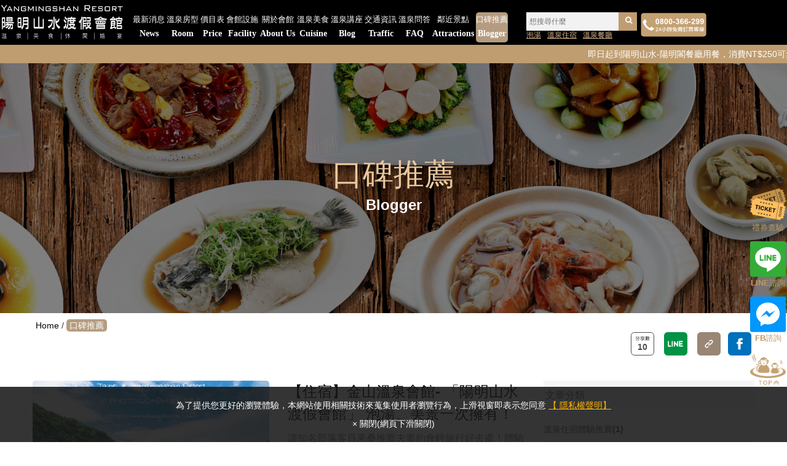

--- FILE ---
content_type: text/html; charset=UTF-8
request_url: https://www.yangmingshanshui.com/website/blog
body_size: 18027
content:
	<style>.bloger_banner{background:url() no-repeat center !important;background-size:cover}</style><!Doctype html><html><head><link rel="canonical" href="https://www.yangmingshanshui.com/website/blog"> <meta charset="utf-8"> <meta http-equiv="X-UA-Compatible" content="IE=edge"> <meta name="HandheldFriendly" content="true" /> <meta name="viewport" content="width=device-width, initial-scale=1" /> <title>部落客溫泉住宿口碑心得｜陽明山水溫泉會館｜100%天然白磺溫泉</title> <meta name="description" content="陽明山溫泉口碑推薦-陽明山水溫泉會館,讓部落客真實體驗心得,帶你認識館內100%純天然硫磺泉,12大溫泉設施,10大類溫泉美食料理與0邊際山海美景吧!"> <meta name="keywords" content="溫泉體驗,陽明山溫泉會館推薦,金山溫泉會館推薦"> <meta property="og:title" content="部落客溫泉住宿口碑心得｜陽明山水溫泉會館｜100%天然白磺溫泉"> <meta property="og:description" content="陽明山溫泉口碑推薦-陽明山水溫泉會館,讓部落客真實體驗心得,帶你認識館內100%純天然硫磺泉,12大溫泉設施,10大類溫泉美食料理與0邊際山海美景吧!"> <meta property="og:image" content="https://www.yangmingshanshui.com/assets/uploads/og_img/og_img_20230315111439649728.png"> <meta property="og:url" content="https://www.yangmingshanshui.com/website/blog"> <meta property="og:image:width" content="600"/> <meta property="og:image:height" content="315"/> <link href="/assets/css/common/font-awesome.css" rel="stylesheet"> <link href="/cache/template.css?t=1766997770" rel="stylesheet" /> <link rel="Shortcut Icon" type="image/x-icon" href="/assets/images/custom/logo/favicon.ico" /><script>class RocketLazyLoadScripts{constructor(){this.triggerEvents=["keydown","mousedown","mousemove","touchmove","touchstart","touchend","wheel"],this.userEventHandler=this._triggerListener.bind(this),this.touchStartHandler=this._onTouchStart.bind(this),this.touchMoveHandler=this._onTouchMove.bind(this),this.touchEndHandler=this._onTouchEnd.bind(this),this.clickHandler=this._onClick.bind(this),this.interceptedClicks=[],window.addEventListener("pageshow",(e=>{this.persisted=e.persisted})),window.addEventListener("DOMContentLoaded",(()=>{this._preconnect3rdParties()})),this.delayedScripts={normal:[],async:[],defer:[]},this.allJQueries=[]}_addUserInteractionListener(e){document.hidden?e._triggerListener():(this.triggerEvents.forEach((t=>window.addEventListener(t,e.userEventHandler,{passive:!0}))),window.addEventListener("touchstart",e.touchStartHandler,{passive:!0}),window.addEventListener("mousedown",e.touchStartHandler),document.addEventListener("visibilitychange",e.userEventHandler))}_removeUserInteractionListener(){this.triggerEvents.forEach((e=>window.removeEventListener(e,this.userEventHandler,{passive:!0}))),document.removeEventListener("visibilitychange",this.userEventHandler)}_onTouchStart(e){"HTML"!==e.target.tagName&&(window.addEventListener("touchend",this.touchEndHandler),window.addEventListener("mouseup",this.touchEndHandler),window.addEventListener("touchmove",this.touchMoveHandler,{passive:!0}),window.addEventListener("mousemove",this.touchMoveHandler),e.target.addEventListener("click",this.clickHandler),this._renameDOMAttribute(e.target,"onclick","rocket-onclick"))}_onTouchMove(e){window.removeEventListener("touchend",this.touchEndHandler),window.removeEventListener("mouseup",this.touchEndHandler),window.removeEventListener("touchmove",this.touchMoveHandler,{passive:!0}),window.removeEventListener("mousemove",this.touchMoveHandler),e.target.removeEventListener("click",this.clickHandler),this._renameDOMAttribute(e.target,"rocket-onclick","onclick")}_onTouchEnd(e){window.removeEventListener("touchend",this.touchEndHandler),window.removeEventListener("mouseup",this.touchEndHandler),window.removeEventListener("touchmove",this.touchMoveHandler,{passive:!0}),window.removeEventListener("mousemove",this.touchMoveHandler)}_onClick(e){e.target.removeEventListener("click",this.clickHandler),this._renameDOMAttribute(e.target,"rocket-onclick","onclick"),this.interceptedClicks.push(e),e.preventDefault(),e.stopPropagation(),e.stopImmediatePropagation()}_replayClicks(){window.removeEventListener("touchstart",this.touchStartHandler,{passive:!0}),window.removeEventListener("mousedown",this.touchStartHandler),this.interceptedClicks.forEach((e=>{e.target.dispatchEvent(new MouseEvent("click",{view:e.view,bubbles:!0,cancelable:!0}))}))}_renameDOMAttribute(e,t,n){e.hasAttribute&&e.hasAttribute(t)&&(event.target.setAttribute(n,event.target.getAttribute(t)),event.target.removeAttribute(t))}_triggerListener(){this._removeUserInteractionListener(this),"loading"===document.readyState?document.addEventListener("DOMContentLoaded",this._loadEverythingNow.bind(this)):this._loadEverythingNow()}_preconnect3rdParties(){let e=[];document.querySelectorAll("script[type=rocketlazyloadscript]").forEach((t=>{if(t.hasAttribute("src")){const n=new URL(t.src).origin;n!==location.origin&&e.push({src:n,crossOrigin:t.crossOrigin||"module"===t.getAttribute("data-rocket-type")})}})),e=[...new Map(e.map((e=>[JSON.stringify(e),e]))).values()],this._batchInjectResourceHints(e,"preconnect")}async _loadEverythingNow(){this.lastBreath=Date.now(),this._delayEventListeners(),this._delayJQueryReady(this),this._handleDocumentWrite(),this._registerAllDelayedScripts(),this._preloadAllScripts(),await this._loadScriptsFromList(this.delayedScripts.normal),await this._loadScriptsFromList(this.delayedScripts.defer),await this._loadScriptsFromList(this.delayedScripts.async);try{await this._triggerDOMContentLoaded(),await this._triggerWindowLoad()}catch(e){}window.dispatchEvent(new Event("rocket-allScriptsLoaded")),this._replayClicks()}_registerAllDelayedScripts(){document.querySelectorAll("script[type=rocketlazyloadscript]").forEach((e=>{e.hasAttribute("src")?e.hasAttribute("async")&&!1!==e.async?this.delayedScripts.async.push(e):e.hasAttribute("defer")&&!1!==e.defer||"module"===e.getAttribute("data-rocket-type")?this.delayedScripts.defer.push(e):this.delayedScripts.normal.push(e):this.delayedScripts.normal.push(e)}))}async _transformScript(e){return await this._littleBreath(),new Promise((t=>{const n=document.createElement("script");[...e.attributes].forEach((e=>{let t=e.nodeName;"type"!==t&&("data-rocket-type"===t&&(t="type"),n.setAttribute(t,e.nodeValue))})),e.hasAttribute("src")?(n.addEventListener("load",t),n.addEventListener("error",t)):(n.text=e.text,t());try{e.parentNode.replaceChild(n,e)}catch(e){t()}}))}async _loadScriptsFromList(e){const t=e.shift();return t?(await this._transformScript(t),this._loadScriptsFromList(e)):Promise.resolve()}_preloadAllScripts(){this._batchInjectResourceHints([...this.delayedScripts.normal,...this.delayedScripts.defer,...this.delayedScripts.async],"preload")}_batchInjectResourceHints(e,t){var n=document.createDocumentFragment();e.forEach((e=>{if(e.src){const i=document.createElement("link");i.href=e.src,i.rel=t,"preconnect"!==t&&(i.as="script"),e.getAttribute&&"module"===e.getAttribute("data-rocket-type")&&(i.crossOrigin=!0),e.crossOrigin&&(i.crossOrigin=e.crossOrigin),n.appendChild(i)}})),document.head.appendChild(n)}_delayEventListeners(){let e={};function t(t,n){!function(t){function n(n){return e[t].eventsToRewrite.indexOf(n)>=0?"rocket-"+n:n}e[t]||(e[t]={originalFunctions:{add:t.addEventListener,remove:t.removeEventListener},eventsToRewrite:[]},t.addEventListener=function(){arguments[0]=n(arguments[0]),e[t].originalFunctions.add.apply(t,arguments)},t.removeEventListener=function(){arguments[0]=n(arguments[0]),e[t].originalFunctions.remove.apply(t,arguments)})}(t),e[t].eventsToRewrite.push(n)}function n(e,t){let n=e[t];Object.defineProperty(e,t,{get:()=>n||function(){},set(i){e["rocket"+t]=n=i}})}t(document,"DOMContentLoaded"),t(window,"DOMContentLoaded"),t(window,"load"),t(window,"pageshow"),t(document,"readystatechange"),n(document,"onreadystatechange"),n(window,"onload"),n(window,"onpageshow")}_delayJQueryReady(e){let t=window.jQuery;Object.defineProperty(window,"jQuery",{get:()=>t,set(n){if(n&&n.fn&&!e.allJQueries.includes(n)){n.fn.ready=n.fn.init.prototype.ready=function(t){e.domReadyFired?t.bind(document)(n):document.addEventListener("rocket-DOMContentLoaded",(()=>t.bind(document)(n)))};const t=n.fn.on;n.fn.on=n.fn.init.prototype.on=function(){if(this[0]===window){function e(e){return e.split(" ").map((e=>"load"===e||0===e.indexOf("load.")?"rocket-jquery-load":e)).join(" ")}"string"==typeof arguments[0]||arguments[0]instanceof String?arguments[0]=e(arguments[0]):"object"==typeof arguments[0]&&Object.keys(arguments[0]).forEach((t=>{delete Object.assign(arguments[0],{[e(t)]:arguments[0][t]})[t]}))}return t.apply(this,arguments),this},e.allJQueries.push(n)}t=n}})}async _triggerDOMContentLoaded(){this.domReadyFired=!0,await this._littleBreath(),document.dispatchEvent(new Event("rocket-DOMContentLoaded")),await this._littleBreath(),window.dispatchEvent(new Event("rocket-DOMContentLoaded")),await this._littleBreath(),document.dispatchEvent(new Event("rocket-readystatechange")),await this._littleBreath(),document.rocketonreadystatechange&&document.rocketonreadystatechange()}async _triggerWindowLoad(){await this._littleBreath(),window.dispatchEvent(new Event("rocket-load")),await this._littleBreath(),window.rocketonload&&window.rocketonload(),await this._littleBreath(),this.allJQueries.forEach((e=>e(window).trigger("rocket-jquery-load"))),await this._littleBreath();const e=new Event("rocket-pageshow");e.persisted=this.persisted,window.dispatchEvent(e),await this._littleBreath(),window.rocketonpageshow&&window.rocketonpageshow({persisted:this.persisted})}_handleDocumentWrite(){const e=new Map;document.write=document.writeln=function(t){const n=document.currentScript,i=document.createRange(),r=n.parentElement;let o=e.get(n);void 0===o&&(o=n.nextSibling,e.set(n,o));const s=document.createDocumentFragment();i.setStart(s,0),s.appendChild(i.createContextualFragment(t)),r.insertBefore(s,o)}}async _littleBreath(){Date.now()-this.lastBreath>45&&(await this._requestAnimFrame(),this.lastBreath=Date.now())}async _requestAnimFrame(){return document.hidden?new Promise((e=>setTimeout(e))):new Promise((e=>requestAnimationFrame(e)))}static run(){const e=new RocketLazyLoadScripts;e._addUserInteractionListener(e)}}RocketLazyLoadScripts.run();</script><script type="rocketlazyloadscript"> !function(f,b,e,v,n,t,s) {if(f.fbq)return;n=f.fbq=function(){n.callMethod? n.callMethod.apply(n,arguments):n.queue.push(arguments)}; if(!f._fbq)f._fbq=n;n.push=n;n.loaded=!0;n.version='2.0'; n.queue=[];t=b.createElement(e);t.async=!0; t.src=v;s=b.getElementsByTagName(e)[0]; s.parentNode.insertBefore(t,s)}(window, document,'script', 'https://connect.facebook.net/en_US/fbevents.js'); fbq('init', '548672112350866'); fbq('track', 'PageView');</script><noscript><img height="1" width="1" style="display:none" src="https://www.facebook.com/tr?id=548672112350866&ev=PageView&noscript=1"/></noscript><script type="rocketlazyloadscript">!function(f,b,e,v,n,t,s){if(f.fbq)return;n=f.fbq=function(){n.callMethod?n.callMethod.apply(n,arguments):n.queue.push(arguments)};if(!f._fbq)f._fbq=n;n.push=n;n.loaded=!0;n.version='2.0';n.queue=[];t=b.createElement(e);t.async=!0;t.src=v;s=b.getElementsByTagName(e)[0];s.parentNode.insertBefore(t,s)}(window, document,'script','https://connect.facebook.net/en_US/fbevents.js');fbq('init', '548672112350866');fbq('track', 'PageView');</script><noscript><img height="1" width="1" style="display:none"src="https://www.facebook.com/tr?id=548672112350866&ev=PageView&noscript=1"/></noscript><script type="rocketlazyloadscript">(function(w,d,s,l,i){w[l]=w[l]||[];w[l].push({'gtm.start':new Date().getTime(),event:'gtm.js'});var f=d.getElementsByTagName(s)[0],j=d.createElement(s),dl=l!='dataLayer'?'&l='+l:'';j.async=true;j.src='https://www.googletagmanager.com/gtm.js?id='+i+dl;f.parentNode.insertBefore(j,f);})(window,document,'script','dataLayer','GTM-T9MSLKV');</script><meta name="facebook-domain-verification" content="0jdoxy22tostsrnwz0amqeqt7jdb70" /> <script type="application/ld+json">{"@context":"http://schema.org","@type":"Website","name":"","alternateName":"陽明山水溫泉會館","url":"https://www.yangmingshanshui.com/"}</script><script type="application/ld+json">{"@context":"http://schema.org","@type":"LocalBusiness","image":"https://www.yangmingshanshui.com/assets/uploads/logo/tmpphpig37fe.svg","name":"陽明山水溫泉會館","telephone":"+886 8+886 +886 -366-299","priceRange":"陽明山水溫泉會館","contactPoint":{"@type":"contactPoint","telephone":"+886 8+886 +886 -366-299","email":"yangmingshanshui@gmail.com","contactType":"customer support","areaServed":"","availableLanguage":""},"address":{"@type":"PostalAddress","streetAddress":"重和里林口33-3號","addressLocality":"金山區","addressRegion":"新北市","postalCode":"208","addressCountry":{"@type":"Country","name":"TW"}},"geo":{"@type":"GeoCoordinates","latitude":"","longitude":""}}</script><script type="application/ld+json">{"@context":"http://schema.org","@type":"Organization","url":"https://www.yangmingshanshui.com/","logo":"https://www.yangmingshanshui.com/assets/uploads/logo/tmpphpig37fe.svg","contactPoint":{"@type":"contactPoint","telephone":"+886 8+886 +886 -366-299","contactType":"customer support","areaServed":"","availableLanguage":""},"address":{"@type":"PostalAddress","streetAddress":"重和里林口33-3號","addressLocality":"金山區","addressRegion":"新北市","postalCode":"208","addressCountry":{"@type":"Country","name":"TW"}}}</script><script type="application/ld+json">{"@context":"https://schema.org","@graph":[{"@context":"https://schema.org","@type":"ImageObject","contentUrl":"https://www.yangmingshanshui.com/assets/uploads/ori/blog_20190702150608506966.png","creator":{"@context":"http://schema.org","@type":"Organization","url":"https://www.yangmingshanshui.com/","logo":"https://www.yangmingshanshui.com/assets/uploads/logo/tmpphpig37fe.svg","contactPoint":{"@type":"contactPoint","telephone":"+886 8+886 +886 -366-299","contactType":"customer support","areaServed":"","availableLanguage":""},"address":{"@type":"PostalAddress","streetAddress":"重和里林口33-3號","addressLocality":"金山區","addressRegion":"新北市","postalCode":"208","addressCountry":{"@type":"Country","name":"TW"}}},"copyrightNotice":"COPYRIGHT © 2026 FORWARD TO  ALL RIGHTS RESERVED.","creditText":"陽明山水溫泉會館","acquireLicensePage":"https://www.yangmingshanshui.com/brand","license":"https://www.yangmingshanshui.com/brand"},{"@context":"https://schema.org","@type":"ImageObject","contentUrl":"https://www.yangmingshanshui.com/assets/uploads/ori/blog_20190702150608506966.png","creator":{"@context":"http://schema.org","@type":"Organization","url":"https://www.yangmingshanshui.com/","logo":"https://www.yangmingshanshui.com/assets/uploads/logo/tmpphpig37fe.svg","contactPoint":{"@type":"contactPoint","telephone":"+886 8+886 +886 -366-299","contactType":"customer support","areaServed":"","availableLanguage":""},"address":{"@type":"PostalAddress","streetAddress":"重和里林口33-3號","addressLocality":"金山區","addressRegion":"新北市","postalCode":"208","addressCountry":{"@type":"Country","name":"TW"}}},"copyrightNotice":"COPYRIGHT © 2026 FORWARD TO  ALL RIGHTS RESERVED.","creditText":"陽明山水溫泉會館","acquireLicensePage":"https://www.yangmingshanshui.com/brand","license":"https://www.yangmingshanshui.com/brand"},{"@context":"https://schema.org","@type":"ImageObject","contentUrl":"https://www.yangmingshanshui.com/assets/images/new_footer/drmin-foote_34.png","creator":{"@context":"http://schema.org","@type":"Organization","url":"https://www.yangmingshanshui.com/","logo":"https://www.yangmingshanshui.com/assets/uploads/logo/tmpphpig37fe.svg","contactPoint":{"@type":"contactPoint","telephone":"+886 8+886 +886 -366-299","contactType":"customer support","areaServed":"","availableLanguage":""},"address":{"@type":"PostalAddress","streetAddress":"重和里林口33-3號","addressLocality":"金山區","addressRegion":"新北市","postalCode":"208","addressCountry":{"@type":"Country","name":"TW"}}},"copyrightNotice":"COPYRIGHT © 2026 FORWARD TO  ALL RIGHTS RESERVED.","creditText":"陽明山水溫泉會館","acquireLicensePage":"https://www.yangmingshanshui.com/brand","license":"https://www.yangmingshanshui.com/brand"},{"@context":"https://schema.org","@type":"ImageObject","contentUrl":"https://www.yangmingshanshui.com/assets/images/new_footer/drmin-foote38.png","creator":{"@context":"http://schema.org","@type":"Organization","url":"https://www.yangmingshanshui.com/","logo":"https://www.yangmingshanshui.com/assets/uploads/logo/tmpphpig37fe.svg","contactPoint":{"@type":"contactPoint","telephone":"+886 8+886 +886 -366-299","contactType":"customer support","areaServed":"","availableLanguage":""},"address":{"@type":"PostalAddress","streetAddress":"重和里林口33-3號","addressLocality":"金山區","addressRegion":"新北市","postalCode":"208","addressCountry":{"@type":"Country","name":"TW"}}},"copyrightNotice":"COPYRIGHT © 2026 FORWARD TO  ALL RIGHTS RESERVED.","creditText":"陽明山水溫泉會館","acquireLicensePage":"https://www.yangmingshanshui.com/brand","license":"https://www.yangmingshanshui.com/brand"},{"@context":"https://schema.org","@type":"ImageObject","contentUrl":"https://www.yangmingshanshui.com/assets/images/new_footer/drmin-foote40.png","creator":{"@context":"http://schema.org","@type":"Organization","url":"https://www.yangmingshanshui.com/","logo":"https://www.yangmingshanshui.com/assets/uploads/logo/tmpphpig37fe.svg","contactPoint":{"@type":"contactPoint","telephone":"+886 8+886 +886 -366-299","contactType":"customer support","areaServed":"","availableLanguage":""},"address":{"@type":"PostalAddress","streetAddress":"重和里林口33-3號","addressLocality":"金山區","addressRegion":"新北市","postalCode":"208","addressCountry":{"@type":"Country","name":"TW"}}},"copyrightNotice":"COPYRIGHT © 2026 FORWARD TO  ALL RIGHTS RESERVED.","creditText":"陽明山水溫泉會館","acquireLicensePage":"https://www.yangmingshanshui.com/brand","license":"https://www.yangmingshanshui.com/brand"},{"@context":"https://schema.org","@type":"ImageObject","contentUrl":"https://www.yangmingshanshui.com/assets/images/new_footer/drmin-foote42.png","creator":{"@context":"http://schema.org","@type":"Organization","url":"https://www.yangmingshanshui.com/","logo":"https://www.yangmingshanshui.com/assets/uploads/logo/tmpphpig37fe.svg","contactPoint":{"@type":"contactPoint","telephone":"+886 8+886 +886 -366-299","contactType":"customer support","areaServed":"","availableLanguage":""},"address":{"@type":"PostalAddress","streetAddress":"重和里林口33-3號","addressLocality":"金山區","addressRegion":"新北市","postalCode":"208","addressCountry":{"@type":"Country","name":"TW"}}},"copyrightNotice":"COPYRIGHT © 2026 FORWARD TO  ALL RIGHTS RESERVED.","creditText":"陽明山水溫泉會館","acquireLicensePage":"https://www.yangmingshanshui.com/brand","license":"https://www.yangmingshanshui.com/brand"},{"@context":"https://schema.org","@type":"ImageObject","contentUrl":"https://www.yangmingshanshui.com/assets/uploads/296x404/intdoor-hot-spring-1-20190111162731422340.png","creator":{"@context":"http://schema.org","@type":"Organization","url":"https://www.yangmingshanshui.com/","logo":"https://www.yangmingshanshui.com/assets/uploads/logo/tmpphpig37fe.svg","contactPoint":{"@type":"contactPoint","telephone":"+886 8+886 +886 -366-299","contactType":"customer support","areaServed":"","availableLanguage":""},"address":{"@type":"PostalAddress","streetAddress":"重和里林口33-3號","addressLocality":"金山區","addressRegion":"新北市","postalCode":"208","addressCountry":{"@type":"Country","name":"TW"}}},"copyrightNotice":"COPYRIGHT © 2026 FORWARD TO  ALL RIGHTS RESERVED.","creditText":"陽明山水溫泉會館","acquireLicensePage":"https://www.yangmingshanshui.com/brand","license":"https://www.yangmingshanshui.com/brand"},{"@context":"https://schema.org","@type":"ImageObject","contentUrl":"https://www.yangmingshanshui.com/assets/uploads/296x404/deluxe-hotspring-room-1-20190111164512247029.png","creator":{"@context":"http://schema.org","@type":"Organization","url":"https://www.yangmingshanshui.com/","logo":"https://www.yangmingshanshui.com/assets/uploads/logo/tmpphpig37fe.svg","contactPoint":{"@type":"contactPoint","telephone":"+886 8+886 +886 -366-299","contactType":"customer support","areaServed":"","availableLanguage":""},"address":{"@type":"PostalAddress","streetAddress":"重和里林口33-3號","addressLocality":"金山區","addressRegion":"新北市","postalCode":"208","addressCountry":{"@type":"Country","name":"TW"}}},"copyrightNotice":"COPYRIGHT © 2026 FORWARD TO  ALL RIGHTS RESERVED.","creditText":"陽明山水溫泉會館","acquireLicensePage":"https://www.yangmingshanshui.com/brand","license":"https://www.yangmingshanshui.com/brand"},{"@context":"https://schema.org","@type":"ImageObject","contentUrl":"https://www.yangmingshanshui.com/assets/uploads/669x272/2025-year-end-party-20251117125506978657.png","creator":{"@context":"http://schema.org","@type":"Organization","url":"https://www.yangmingshanshui.com/","logo":"https://www.yangmingshanshui.com/assets/uploads/logo/tmpphpig37fe.svg","contactPoint":{"@type":"contactPoint","telephone":"+886 8+886 +886 -366-299","contactType":"customer support","areaServed":"","availableLanguage":""},"address":{"@type":"PostalAddress","streetAddress":"重和里林口33-3號","addressLocality":"金山區","addressRegion":"新北市","postalCode":"208","addressCountry":{"@type":"Country","name":"TW"}}},"copyrightNotice":"COPYRIGHT © 2026 FORWARD TO  ALL RIGHTS RESERVED.","creditText":"陽明山水溫泉會館","acquireLicensePage":"https://www.yangmingshanshui.com/brand","license":"https://www.yangmingshanshui.com/brand"},{"@context":"https://schema.org","@type":"ImageObject","contentUrl":"https://www.yangmingshanshui.com/assets/uploads/669x272/2026-spring-festival-price-announcements-renew-20251114103922990829.png","creator":{"@context":"http://schema.org","@type":"Organization","url":"https://www.yangmingshanshui.com/","logo":"https://www.yangmingshanshui.com/assets/uploads/logo/tmpphpig37fe.svg","contactPoint":{"@type":"contactPoint","telephone":"+886 8+886 +886 -366-299","contactType":"customer support","areaServed":"","availableLanguage":""},"address":{"@type":"PostalAddress","streetAddress":"重和里林口33-3號","addressLocality":"金山區","addressRegion":"新北市","postalCode":"208","addressCountry":{"@type":"Country","name":"TW"}}},"copyrightNotice":"COPYRIGHT © 2026 FORWARD TO  ALL RIGHTS RESERVED.","creditText":"陽明山水溫泉會館","acquireLicensePage":"https://www.yangmingshanshui.com/brand","license":"https://www.yangmingshanshui.com/brand"},{"@context":"https://schema.org","@type":"ImageObject","contentUrl":"https://www.yangmingshanshui.com/assets/uploads/296x404/intdoor-hot-spring-1-20190111162731422340.png","creator":{"@context":"http://schema.org","@type":"Organization","url":"https://www.yangmingshanshui.com/","logo":"https://www.yangmingshanshui.com/assets/uploads/logo/tmpphpig37fe.svg","contactPoint":{"@type":"contactPoint","telephone":"+886 8+886 +886 -366-299","contactType":"customer support","areaServed":"","availableLanguage":""},"address":{"@type":"PostalAddress","streetAddress":"重和里林口33-3號","addressLocality":"金山區","addressRegion":"新北市","postalCode":"208","addressCountry":{"@type":"Country","name":"TW"}}},"copyrightNotice":"COPYRIGHT © 2026 FORWARD TO  ALL RIGHTS RESERVED.","creditText":"陽明山水溫泉會館","acquireLicensePage":"https://www.yangmingshanshui.com/brand","license":"https://www.yangmingshanshui.com/brand"},{"@context":"https://schema.org","@type":"ImageObject","contentUrl":"https://www.yangmingshanshui.com/assets/uploads/296x404/deluxe-hotspring-room-1-20190111164512247029.png","creator":{"@context":"http://schema.org","@type":"Organization","url":"https://www.yangmingshanshui.com/","logo":"https://www.yangmingshanshui.com/assets/uploads/logo/tmpphpig37fe.svg","contactPoint":{"@type":"contactPoint","telephone":"+886 8+886 +886 -366-299","contactType":"customer support","areaServed":"","availableLanguage":""},"address":{"@type":"PostalAddress","streetAddress":"重和里林口33-3號","addressLocality":"金山區","addressRegion":"新北市","postalCode":"208","addressCountry":{"@type":"Country","name":"TW"}}},"copyrightNotice":"COPYRIGHT © 2026 FORWARD TO  ALL RIGHTS RESERVED.","creditText":"陽明山水溫泉會館","acquireLicensePage":"https://www.yangmingshanshui.com/brand","license":"https://www.yangmingshanshui.com/brand"},{"@context":"https://schema.org","@type":"ImageObject","contentUrl":"https://www.yangmingshanshui.com/assets/uploads/669x272/2025-year-end-party-20251117125506978657.png","creator":{"@context":"http://schema.org","@type":"Organization","url":"https://www.yangmingshanshui.com/","logo":"https://www.yangmingshanshui.com/assets/uploads/logo/tmpphpig37fe.svg","contactPoint":{"@type":"contactPoint","telephone":"+886 8+886 +886 -366-299","contactType":"customer support","areaServed":"","availableLanguage":""},"address":{"@type":"PostalAddress","streetAddress":"重和里林口33-3號","addressLocality":"金山區","addressRegion":"新北市","postalCode":"208","addressCountry":{"@type":"Country","name":"TW"}}},"copyrightNotice":"COPYRIGHT © 2026 FORWARD TO  ALL RIGHTS RESERVED.","creditText":"陽明山水溫泉會館","acquireLicensePage":"https://www.yangmingshanshui.com/brand","license":"https://www.yangmingshanshui.com/brand"},{"@context":"https://schema.org","@type":"ImageObject","contentUrl":"https://www.yangmingshanshui.com/assets/uploads/669x272/2026-spring-festival-price-announcements-renew-20251114103922990829.png","creator":{"@context":"http://schema.org","@type":"Organization","url":"https://www.yangmingshanshui.com/","logo":"https://www.yangmingshanshui.com/assets/uploads/logo/tmpphpig37fe.svg","contactPoint":{"@type":"contactPoint","telephone":"+886 8+886 +886 -366-299","contactType":"customer support","areaServed":"","availableLanguage":""},"address":{"@type":"PostalAddress","streetAddress":"重和里林口33-3號","addressLocality":"金山區","addressRegion":"新北市","postalCode":"208","addressCountry":{"@type":"Country","name":"TW"}}},"copyrightNotice":"COPYRIGHT © 2026 FORWARD TO  ALL RIGHTS RESERVED.","creditText":"陽明山水溫泉會館","acquireLicensePage":"https://www.yangmingshanshui.com/brand","license":"https://www.yangmingshanshui.com/brand"},{"@context":"https://schema.org","@type":"ImageObject","contentUrl":"https://www.yangmingshanshui.com/assets/images/f_03.jpg","creator":{"@context":"http://schema.org","@type":"Organization","url":"https://www.yangmingshanshui.com/","logo":"https://www.yangmingshanshui.com/assets/uploads/logo/tmpphpig37fe.svg","contactPoint":{"@type":"contactPoint","telephone":"+886 8+886 +886 -366-299","contactType":"customer support","areaServed":"","availableLanguage":""},"address":{"@type":"PostalAddress","streetAddress":"重和里林口33-3號","addressLocality":"金山區","addressRegion":"新北市","postalCode":"208","addressCountry":{"@type":"Country","name":"TW"}}},"copyrightNotice":"COPYRIGHT © 2026 FORWARD TO  ALL RIGHTS RESERVED.","creditText":"陽明山水溫泉會館","acquireLicensePage":"https://www.yangmingshanshui.com/brand","license":"https://www.yangmingshanshui.com/brand"},{"@context":"https://schema.org","@type":"ImageObject","contentUrl":"https://www.yangmingshanshui.com/assets/uploads/float-icon/top-2020042315014219083.gif","creator":{"@context":"http://schema.org","@type":"Organization","url":"https://www.yangmingshanshui.com/","logo":"https://www.yangmingshanshui.com/assets/uploads/logo/tmpphpig37fe.svg","contactPoint":{"@type":"contactPoint","telephone":"+886 8+886 +886 -366-299","contactType":"customer support","areaServed":"","availableLanguage":""},"address":{"@type":"PostalAddress","streetAddress":"重和里林口33-3號","addressLocality":"金山區","addressRegion":"新北市","postalCode":"208","addressCountry":{"@type":"Country","name":"TW"}}},"copyrightNotice":"COPYRIGHT © 2026 FORWARD TO  ALL RIGHTS RESERVED.","creditText":"陽明山水溫泉會館","acquireLicensePage":"https://www.yangmingshanshui.com/brand","license":"https://www.yangmingshanshui.com/brand"}]}</script> <style>.head-search-submit i {margin-top: 7px;}</style></head> <body> <noscript><iframe src="https://www.googletagmanager.com/ns.html?id=GTM-T9MSLKV"height="0" width="0" style="display:none;visibility:hidden"></iframe></noscript> <header class="head"> <div class="head-login"> </div> <div class="headTop"> <div class="container clearfix head_main"> <a href="https://www.yangmingshanshui.com/" class="left logo" title="回陽明山水溫泉會館首頁"> <img src="/assets/uploads/logo/tmpphpig37fe.svg" alt="陽明山溫泉會館-金山溫泉會館-陽明山水"/> </a> <div class="head_rt clearfix"> <a class="trans-button"> <i class="fa fa-language"></i> <p>語言</p> </a> <div class="menu"> <nav class="navbar navbar-default equinav" role="navigation"> <div class="navbar-header"> <a href="javascript:;" class="menu_iconBtn"> <i class="fa fa-navicon"></i> <p>MENU<i class="fa fa-sort-desc"></i><i class="fa fa-sort-asc"></i></p> </a> </div> <div class="collapse navbar-collapse"> <ul class="nav navbar-nav clearfix"> <li> <a href="/website/news" title = "最新溫泉住宿、泡湯優惠即時報你知" class="" > 最新消息 <span class="menu_eng">News</span> </a> </li> <li> <a href="/website/room" title = "5種溫泉房型任你挑，盡情享受100%白磺溫泉" class="" > 溫泉房型 <span class="menu_eng">Room</span> </a> </li> <li> <a href="/website/price" title = "泡溫泉費用最低NT$500起，快來了解詳細泡溫泉價格！" class="" > 價目表 <span class="menu_eng">Price</span> </a> </li> <li> <a href="/website/facility" title = "半露天裸湯、露天溫泉、游泳池、水療SPA等眾多溫泉設施帶你看" class="" > 會館設施 <span class="menu_eng">Facility</span> </a> </li> <li> <a href="/website/about_us" title = "陽明山溫泉住宿首選，免出國就能享受國外渡假體驗" class="" > 關於會館 <span class="menu_eng">About Us</span> </a> </li> <li> <a href="/website/food" title = "四季新鮮時蔬與金山現撈海產烹調而成的美味，邀您一同來品嘗" class="" > 溫泉美食 <span class="menu_eng">Cuisine</span> </a> </li> <li> <a href="/website/article_list" title = "泡溫泉相關知識帶你一次掌握" class="" > 溫泉講座 <span class="menu_eng">Blog</span> </a> </li> <li> <a href="/website/traffic" title = "了解透過各種交通工具抵達陽明山水溫泉會館的方式" class="" > 交通資訊 <span class="menu_eng">Traffic</span> </a> </li> <li> <a href="/website/faq" title = "對於溫泉住宿、泡溫泉有任何問題？讓我們1次為您解答" class="" > 溫泉問答 <span class="menu_eng">FAQ</span> </a> </li> <li> <a href="/website/spot" title = "鄰近景點多達15個以上，泡湯之餘還能遊覽風景名勝" class="" > 鄰近景點 <span class="menu_eng">Attractions</span> </a> </li> <li> <a href="/website/blog_list" title = "來看看部落客實際住宿與用餐的體驗心得吧！" class="ahover" > 口碑推薦 <span class="menu_eng">Blogger</span> </a> </li> <div class="phone-up-button"> <button class="close-menu-button"><i class="fa fa-angle-up"></i> 收合選單</button> </div> </ul> </div> </nav> </div> </div><form id="formkeyta_pc" name="formkeyta_pc" action="/search" method="get" onsubmit="search_check(this,event);" class="head-search-other"><div class="head-search-top"><div class="clearfix"><div class="right head-search-submit"><i class="fa fa-search"></i><input type="hidden" name="search_type" value="general"><input type="submit" /></div><div class="head-search-input"><input type="text" name="search_val" placeholder="想搜尋什麼" /></div></div><div class="search-tag-item"><a href="javascript:search_keyword('泡湯');" title="透過文章的解說，了解更多泡湯小技巧">泡湯</a><a href="javascript:search_keyword('溫泉住宿');" title="打算來場溫泉之旅嗎？透過文章了解更多規劃方式吧">溫泉住宿</a><a href="javascript:search_keyword('溫泉餐廳');" title="朋友、親戚、情侶聚餐首選，溫泉會館的餐廳讓你同時享受療癒溫泉與美食">溫泉餐廳</a></div></div></form> <div class="new_head_pc"> <a href="/contact/chinese" title="陽明山水溫泉會館線上免費預約" alt="免費線上預約陽明山水溫泉會館-陽明山溫泉會館推薦" > <img src="/assets/images/contact-button.svg" /> </a> <a href="tel:0800-366-299" target="_blank" rel="nofollow" title="撥打陽明山水溫泉會館24小時服務專線" alt="陽明山水溫泉會館服務專線-陽明山溫泉會館推薦"> <img src="/assets/images/phone-button.svg" /> </a> <a href="https://line.me/R/ti/p/%40xfs5618v" target="_blank" title="點擊加陽明山水溫泉會館LINE@好友" alt="LINE@官方生活圈-陽明山溫泉會館推薦" rel="nofollow"> <img src="/assets/images/line-button.svg" /> </a> </div> <div class="google-trans-mobile"> <div id="google_translate_element"></div> </div> <script type="rocketlazyloadscript"> function googleTranslateElementInit() { new google.translate.TranslateElement({pageLanguage: 'zh-TW', includedLanguages: 'zh-TW,zh-CN', layout: google.translate. TranslateElement.InlineLayout.SIMPLE, multilanguagePage: false}, 'google_translate_element');var removePopup = document.getElementById('goog-gt-tt');removePopup.parentNode.removeChild(removePopup); } </script> <script type="rocketlazyloadscript" src="//translate.google.com/translate_a/element.js?cb=googleTranslateElementInit" async></script> <div class="new_head_sj" target="_blank"> <a href="tel:0800-366-299" target="_blank" rel="nofollow" title="撥打陽明山水溫泉會館服務專線" alt="陽明山水溫泉會館服務專線-陽明山溫泉會館推薦"> <img src="/assets/images/phone-button.svg" /> </a> </div> </div> <script type="rocketlazyloadscript"> (function(d,s,id){var z=d.createElement(s);z.type="text/javascript";z.id=id;z.async=true;z.src="//static.zotabox.com/8/1/817b65563f94fae276b5f955a7ef0777/widgets.js";var sz=d.getElementsByTagName(s)[0];sz.parentNode.insertBefore(z,sz)}(document,"script","zb-embed-code")); </script> </div> <marquee class="marquee" direction="left" onmouseover="this.stop();" onmouseout="this.start();">即日起到陽明山水-陽明閣餐廳用餐，消費NT$250可集1點，集滿10點贈送蘇活大眾風呂券1張！　　　　　為維護所有貴賓的隱私與安全，戶外風呂－男女露天景觀裸湯區，全面禁止攜帶或使用任何可拍照、錄影之裝置。 違者恐涉及刑事、行政或民事責任，敬請配合遵守。</marquee> </header><div class="about_banner blog_banner"> <div class="about_banner_text"> <h1 class="about_banner_text_tl"> 口碑推薦 </h1> Blogger </div></div><div class="main"> <div class="about1 container"> <a href="/">Home</a>&nbsp;/&nbsp;<span class = "crumbhover">口碑推薦</span><input type="hidden" id="total_share_num" value="10"/><input type="hidden" id="share_id" value="26" /><input type="hidden" id="table" value="seo" /><div class="article_conshare" style = "padding-bottom: 15px;"> <span class="article_consharea" title = "本篇文章已被分享10次"> <img src="/assets/images/total-quantity.svg" title = "本篇文章已被分享10次" alt = ""/> <p class="total-share-num-text"> 10 </p> </span> <a href="https://social-plugins.line.me/lineit/share?url=https://www.yangmingshanshui.com/website/blog" target="_blank" rel="nofollow" style="cursor:pointer;" class="article_consharea updateClickNum" title = "若覺得這個頁面對您有幫助，不妨將陽明山水溫泉會館此篇頁面分享到Line給親朋好友唷！" id = "line_click_num_1"> <img src="/assets/images/line-share.svg" class="img-q" title = "若覺得這個頁面對您有幫助，不妨將陽明山水溫泉會館此篇頁面分享到Line給親朋好友唷！" alt = ""/> <img src="/assets/images/line-share-hover.svg" class="img-h" title = "若覺得這個頁面對您有幫助，不妨將陽明山水溫泉會館此篇頁面分享到Line給親朋好友唷！" alt = ""/> </a> <a onClick="copyUrl()" class="article_consharea updateClickNum" style="cursor:pointer;" title = "您的分享是我們最大的鼓勵，立即複製陽明山水溫泉會館這頁面的連結並分享吧！"> <img src="/assets/images/link-copy.svg" class="img-q" title = "您的分享是我們最大的鼓勵，立即複製陽明山水溫泉會館這頁面的連結並分享吧！" alt = ""/> <img src="/assets/images/link-copy-hover.svg" class="img-h" title = "您的分享是我們最大的鼓勵，立即複製陽明山水溫泉會館這頁面的連結並分享吧！" alt = ""/> </a><a href="https://www.facebook.com/dialog/feed?app_id=564730061547855&link=https%3A%2F%2Fwww.yangmingshanshui.com%2Fwebsite%2Fblog" target="_blank" rel="nofollow" style="cursor:pointer;" class="article_consharea updateClickNum" title = "如果喜歡陽明山水溫泉會館這個頁面，幫我們分享至Facebook讓更多人看到！" id = "fb_click_num_1"> <img src="/assets/images/fb-share.svg" class="img-q" title = "如果喜歡陽明山水溫泉會館這個頁面，幫我們分享至Facebook讓更多人看到！" alt = ""/> <img src="/assets/images/fb-share-hover.svg" class="img-h" title = "如果喜歡陽明山水溫泉會館這個頁面，幫我們分享至Facebook讓更多人看到！" alt = ""/> </a></div><div class="article_conshare article_conshare-fix" id = "article_conshare" style = "display: none;"> <span class="article_consharea" title = "本篇文章已被分享10次"> <img src="/assets/images/total-quantity.svg" title = "本篇文章已被分享10次" alt = ""/> <p class="total-share-num-text"> 10 </p> </span> <a href="https://social-plugins.line.me/lineit/share?url=https://www.yangmingshanshui.com/website/blog" target="_blank" rel="nofollow" style="cursor:pointer;" class="article_consharea updateClickNum" title = "若覺得這個頁面對您有幫助，不妨將陽明山水溫泉會館此篇頁面分享到Line給親朋好友唷！" id = "line_click_num_1"> <img src="/assets/images/line-share.svg" class="img-q" title = "若覺得這個頁面對您有幫助，不妨將陽明山水溫泉會館此篇頁面分享到Line給親朋好友唷！" alt = ""/> <img src="/assets/images/line-share-hover.svg" class="img-h" title = "若覺得這個頁面對您有幫助，不妨將陽明山水溫泉會館此篇頁面分享到Line給親朋好友唷！" alt = ""/> </a> <a onClick="copyUrl()" class="article_consharea updateClickNum" style="cursor:pointer;" title = "您的分享是我們最大的鼓勵，立即複製陽明山水溫泉會館這頁面的連結並分享吧！"> <img src="/assets/images/link-copy.svg" class="img-q" title = "您的分享是我們最大的鼓勵，立即複製陽明山水溫泉會館這頁面的連結並分享吧！" alt = ""/> <img src="/assets/images/link-copy-hover.svg" class="img-h" title = "您的分享是我們最大的鼓勵，立即複製陽明山水溫泉會館這頁面的連結並分享吧！" alt = ""/> </a><a href="https://www.facebook.com/dialog/feed?app_id=564730061547855&link=https%3A%2F%2Fwww.yangmingshanshui.com%2Fwebsite%2Fblog" target="_blank" rel="nofollow" style="cursor:pointer;" class="article_consharea updateClickNum" title = "如果喜歡陽明山水溫泉會館這個頁面，幫我們分享至Facebook讓更多人看到！" id = "fb_click_num_2"> <img src="/assets/images/fb-share.svg" class="img-q" title = "如果喜歡陽明山水溫泉會館這個頁面，幫我們分享至Facebook讓更多人看到！" alt = ""/> <img src="/assets/images/fb-share-hover.svg" class="img-h" title = "如果喜歡陽明山水溫泉會館這個頁面，幫我們分享至Facebook讓更多人看到！" alt = ""/> </a> <div class="article_icob"> <img src="/assets/images/share.svg" /> </div> <div class="article_consharebtn"><i class="fa fa-caret-right"></i><i class="fa fa-caret-left"></i> 分<br/>享<br/><span class="total-share-num-text">10</span><br> <img src="/assets/images/close.svg" /> </div></div> </div> <div class="container clearfix"> <div class="col-md-9 col-sm-12 col-xs-12 news_lf"> <ul class="jiaoshi_ul news_lf_ul"> <li> <div class="clearfix"> <div class="col-md-6 col-sm-6 col-xs-12 jiaoshi_ullf"> <div class="index6_t"> <a href="/website/blog/hot-spring-resort-experience/bageluncle-recommend-yangmingshan-resort" title="夫妻輕旅行推薦到陽明山水泡溫泉"> <img src="/assets/uploads/ori/blog_20190702150608506966.png" alt="金山溫泉會館推薦-陽明山溫泉會館推薦"> </a> <div class="index2_ul_rt_lf_mainh"> <p class="index2_ul_rt_lf_mainh1"> <a href="/website/blog/hot-spring-resort-experience/bageluncle-recommend-yangmingshan-resort" title="【住宿】金山溫泉會館- 「陽明山水渡假會館」 泡湯、美景一次擁有！"> 【住宿】金山溫泉會館- 「陽明山水渡假會館」 泡湯、美景一次擁有！ </a> </p> <p class="index2_ul_rt_lf_mainh2"> <a href="/website/blog/hot-spring-resort-experience" title="溫泉住宿體驗推薦">溫泉住宿體驗推薦</a> </p> </div> </div> </div> <div class="col-md-6 col-sm-6 col-xs-12 jiaoshi_ulrt"> <h2 class="jiaoshi_ulrt_h2"> <a href="/website/blog/hot-spring-resort-experience/bageluncle-recommend-yangmingshan-resort" title="【住宿】金山溫泉會館- 「陽明山水渡假會館」 泡湯、美景一次擁有！"> 【住宿】金山溫泉會館- 「陽明山水渡假會館」 泡湯、美景一次擁有！ </a> </h2> <div class="jiaoshi_ulrt_text"> 讓知名部落客貝果桑推薦夫妻約會輕旅行好去處！體驗溫泉、美食、美景3重享受！ <a href="/website/blog/hot-spring-resort-experience/bageluncle-recommend-yangmingshan-resort">[...]</a> </div> </div> </div> <div class="clearfix news_lf_b"> <div class="left"> By &nbsp;&nbsp;陽明山水溫泉會館</a>&nbsp;|&nbsp;2019.07.02&nbsp;|&nbsp;Categories: 溫泉住宿體驗推薦 </div> <div class="right"> <a href="/website/blog/hot-spring-resort-experience/bageluncle-recommend-yangmingshan-resort" title="點擊閱讀 【住宿】金山溫泉會館- 「陽明山水渡假會館」 泡湯、美景一次擁有！ 詳細內容">閱讀更多&gt;</a> </div> </div> </li> </ul> <nav class="pagination_box"> <ul class="pagination"> </ul> </nav> </div> <div class="col-md-3 col-sm-12 col-xs-12 news_rt"> <h4 class="news_rt_tl"> 文章分類 </h4> <ul class="news_rt_wz_ul"> <li class="article-cate"> <a href="/website/blog/hot-spring-resort-experience" title = "溫泉住宿體驗推薦"><p>溫泉住宿體驗推薦(1)</p></a> </li> </ul> </div> <div class="col-md-3 col-sm-12 col-xs-12 news_rt"> <h4 class="news_rt_tl"> 熱門文章 </h4> <ul class="news_rt_wz_ul"> <li> <a href="/website/blog/hot-spring-resort-experience/bageluncle-recommend-yangmingshan-resort" title="夫妻輕旅行推薦到陽明山水泡溫泉"> <img src="/assets/uploads/ori/blog_20190702150608506966.png" alt="金山溫泉會館推薦-陽明山溫泉會館推薦"> </a> <div class="article-info"> <p><a href="/website/blog/hot-spring-resort-experience/bageluncle-recommend-yangmingshan-resort" title="【住宿】金山溫泉會館- 「陽明山水渡假會館」 泡湯、美景一次擁有！">【住宿】金山溫泉會館- 「陽明山水渡假會館」 泡湯、美景一次擁有！</a></p> <a class="right read-more" href="/website/blog/hot-spring-resort-experience/bageluncle-recommend-yangmingshan-resort" title="點擊閱讀 【住宿】金山溫泉會館- 「陽明山水渡假會館」 泡湯、美景一次擁有！ 詳細內容">閱讀更多</a> </div> </li> </ul> </div> </div></div><div class="footer_privacy-container"> <div class="containers"> 為了提供您更好的瀏覽體驗，本網站使用相關技術來蒐集使用者瀏覽行為，上滑視窗即表示您同意 <a href="/website/terms_service" target="_blank"> 【 隱私權聲明】 </a> <div class="footer_privacy_close_div"> <span class="footer_privacy_close" aria-hidden="true"> × 關閉(網頁下滑關閉) </span> </div> </div></div><ul class="sj-aq-dibu clearfix"><li><a href="https://line.me/R/ti/p/%40xfs5618v" title="LINE諮詢" rel="nofollow" target="_blank"><img src="/assets/uploads/float-icon/footer-04.svg" title="LINE諮詢" alt="LINE諮詢"><p>LINE諮詢</p></a></li><li><a href="https://m.me/yangmingshanshui" title="FB諮詢" rel="nofollow" target="_blank"><i class="fa fa-facebook"></i><p>FB諮詢</p></a></li><li><a href="https://www.ticketbank.com.tw/" title="LINE諮詢" rel="nofollow" target="blank"><i class="fa fa-ticket"></i><p>禮券查驗</p></a></li><li><a href="/contact/chinese" title="LINE諮詢" ><img src="/assets/images/booking-button-mob.svg" title="立即免費預約" alt="免費預約-陽明山溫泉會館推薦"><p>免費預約</p></a></li></ul><div class="drmin_footer_pc"> <div class="drmin_footer_pc_t clearfix"> <div class="drmin_footer_pc_t_main"> <div class="left drmin_footer_pc_t_gp drmin_footer_pc_t_gp1"> <h2 class="drmin_footer_pc_t_gp_tl"> 關於我們 </h2> <ul class="drmin_footer_pc_t_ul"> <li> <a href="/website/about-us" title = "結合溫泉休憩與自然森活概念，讓旅客感受最健康、放鬆的泡湯環境" class="footer-item" > 關於會館 </a> <a href="/website/blog_list" title = "來看看部落客實際住宿與用餐的體驗心得吧！" class="footer-item" > 口碑推薦 </a> <a href="/website/faq" title = "想知道更多溫泉住宿、泡溫泉的相關注意事項與問題，就進來了解吧！" class="footer-item" > 溫泉問答 </a> <a href="/website/traffic" title = "帶你了解如何抵達陽明山水溫泉會館" class="footer-item" > 交通資訊 </a> </li> </ul> <h2 class="drmin_footer_pc_t_gp_tl"> 會館服務 </h2> <ul class="drmin_footer_pc_t_ul"> <li> <a href="/website/room" title = "每間溫泉房型皆附獨立溫泉湯池，快進來挑選喜愛的溫泉房間吧！" class="footer-item" > 溫泉房型 </a> <a href="/website/price" title = "立即查看最新溫泉住宿費用、泡湯詳細費用" class="footer-item" > 價目表 </a> <a href="/website/facility" title = "立即了解溫泉會館內12大服務設施" class="footer-item" > 會館設施 </a> <a href="/website/cuisine" title = "四季新鮮時蔬與金山現撈海產烹調而成的美味，邀您一同來品嘗" class="footer-item" > 溫泉美食 </a> </li> </ul> <h2 class="drmin_footer_pc_t_gp_tl"> 主題選單 </h2> <ul class="drmin_footer_pc_t_ul"> <li> <a href="/website/news" title = "隨時掌握溫泉會館第一手優惠資訊" class="footer-item" > 最新消息 </a> <a href="" title="想知道更多泡溫泉相關知識，就趕快進來看文章" class="footer-item" > 溫泉講座 </a> <a title="會館周遭15個鄰近景點帶你來逛逛" href="/website/spot" class="footer-item" > 鄰近景點 </a> <a href="/website/terms_service/" title = "會員服務條款與隱私權政策" class="footer-item" > 服務條款與隱私權政策 </a> </li> </ul> <div class="copyright-announcement-pc"> <h2 class="drmin_footer_pc_t_gp_tl"> 著作權聲明 </h2> <p> 1.本網站之所有著作（含語文、音樂、攝影、圖形、視聽、電腦程式及網站其他內容）均屬「陽明山水」所有或第三人合法授權本公司使用之著作，為著作權法保護。 </p> <p> 2.非經陽明山水書面同意授權，不得擅自以任何形式重製、改作、編輯、散布、傳輸 前條所述內容，否則即屬違反著作權法，我方將依法提出刑事告訴並請求損害賠償。 </p> </div> </div> <div class="left drmin_footer_pc_t_gp drmin_footer_pc_t_gp2"> <p class="drmin_footer_pc_t_gp_tl"> 陽明山水溫泉會館資訊 </p> <div class="drmin_footer_pc_t_gp_qh_b"> <div class="drmin_footer_pc_t_gp_qh_b_main active"> <div class="drmin_footer_pc_t_gp_qh_b_main_gp clearfix"> <p><i class="fa fa-phone"></i> 免費服務專線：<a title="撥打陽明山水溫泉會館24小時服務專線" href="tel:0800-366-299" target="_blank" rel="nofollow"> 0800-366-299 </a> <a href="tel:0800-366-299" target="_blank" rel="nofollow" class="drmin_footer_pc_t_gp_qh_b_main_gp_img"> <img alt="陽明山水溫泉會館訂房專線-陽明山溫泉會館" title="撥打電話給陽明山水溫泉會館" src="/assets/images/new_footer/call-footer.svg" /> </a></p> </div> <div class="drmin_footer_pc_t_gp_qh_b_main_gp clearfix"> <p><i class="fa fa-phone"></i> 市話服務專線： <a title="撥打陽明山水溫泉會館24小時服務專線" href="tel:02-2408-0001" target="_blank" rel="nofollow"> 02-2408-0001 </a> <a href="tel:02-2408-0001" target="_blank" rel="nofollow" class="drmin_footer_pc_t_gp_qh_b_main_gp_img"> <img alt="陽明山水溫泉會館訂房專線-陽明山溫泉會館" title="撥打電話給陽明山水溫泉會館" src="/assets/images/new_footer/call-footer.svg" /> </a></p> </div> <div class="drmin_footer_pc_t_gp_qh_b_main_gp clearfix"> <p><i class="fa fa-location-arrow"></i> 會館地址： <a title="點即可直接導航至陽明山水溫泉會館" href="https://goo.gl/maps/yXrjC4b8AWbQTrsX7" rel="nofollow" target="_blank"> 新北市金山區重和里林口33-3號 </a> <a href="https://goo.gl/maps/yXrjC4b8AWbQTrsX7" rel="nofollow" target="_blank" class="drmin_footer_pc_t_gp_qh_b_main_gp_img"> <img alt="陽明山水溫泉會館位置-陽明山溫泉會館" title="想泡溫泉、享美食？那快點擊導航至陽明山水溫泉會館吧！" src="/assets/images/new_footer/navigation-footer.svg" /> </a></p> </div> <div class="drmin_footer_pc_t_gp_qh_b_main_gp clearfix"> <p><i class="fa fa-user-plus"></i> 官方LINE帳號： <a title="點擊加陽明山水溫泉會館LINE@好友" href="https://line.me/R/ti/p/%40xfs5618v" rel="nofollow" target="_blank"> @ymsresort </a> <a href="https://line.me/R/ti/p/%40xfs5618v" class="drmin_footer_pc_t_gp_qh_b_main_gp_img" rel="nofollow" target="_blank"> <img alt="陽明山水溫泉會館LINE@-陽明山溫泉會館" title="加入陽明山水溫泉會館LINE@獲得最新資訊" src="/assets/images/new_footer/join-footer.svg" /> </a></p> </div> <div class="drmin_footer_pc_t_gp_qh_b_main_gp clearfix"> <p><i class="fa fa-envelope"></i> 官方信箱： <a title="點擊開始寄信給陽明山水溫泉會館" href="mailto:yangmingshanshui@gmail.com" target="_blank" rel="nofollow"> yangmingshanshui@gmail.com </a> <a href="mailto:yangmingshanshui@gmail.com" target="_blank" rel="nofollow" class="drmin_footer_pc_t_gp_qh_b_main_gp_img"> <img alt="陽明山水溫泉會館email-陽明山溫泉會館" title="您也可以透過email與陽明山水溫泉會館聯繫" src="/assets/images/new_footer/mail-footer.svg" /> </a></p> </div> <div class="drmin_footer_pc_t_gp_qh_b_main_gp clearfix"> <p><i class="fa fa-info-circle"></i> 禮券查驗平台：<a href="https://www.ticketbank.com.tw/" title="可供查詢本禮券記載禮券編號之合法使用權利" rel="nofollow">https://www.ticketbank.com.tw/</a></p> <p>※購買會館票券，如需退票需收5%手續費</p><p>套票部分使用後若需退票，將依票券原價扣除後退回剩餘金額。</p></div> </div> </div> </div> </div> <div class="left drmin_footer_pc_t_gp drmin_footer_pc_t_gp2"> <p class="drmin_footer_pc_t_gp_tl"> 陽明山水溫泉會館Google360室內環景 </p> <iframe src="https://www.google.com/maps/embed?pb=!4v1647573885849!6m8!1m7!1sCAoSLEFGMVFpcFBQdG5Ndzd2YjI5dFBsc0d2REJCRVExcHgwZGh6TUNhcE5OQ3ZD!2m2!1d25.20676852824078!2d121.5942730208822!3f246.66681635106235!4f0.7736290567561923!5f0.4000000000000002" width="100%" height="300" frameborder="0" style="border:0" allowfullscreen></iframe> </div> </div> </div> <div class="drmin_footer_pc_b"> Copyright 陽明山水渡假會館 | All Rights Reserved | 版權所有 <div class="drmin_footer_pc_b_img"> <a href="https://www.facebook.com/yangmingshanshui" rel="nofollow" target="_blank"> <img src="/assets/images/new_footer/drmin-foote_34.png" alt="陽明山溫泉旅館-陽明山溫泉會館推薦" title="立即加入陽明山水粉絲團，掌握最新活動消息！"/> </a> <a href="https://goo.gl/maps/yXrjC4b8AWbQTrsX7" target="_blank" rel="nofollow"> <img src="/assets/images/new_footer/google-businewss-0528-29.svg" alt="陽明山水溫泉會館位置-陽明山溫泉會館" title="想泡溫泉、享美食？那快點擊導航至陽明山水溫泉會館吧！"/> </a> <a href="https://line.me/R/ti/p/%40xfs5618v" target="_blank" rel="nofollow"> <img src="/assets/images/new_footer/drmin-foote38.png" alt="陽明山水溫泉會館LINE@-陽明山溫泉會館" title="加入陽明山水溫泉會館LINE@獲得最新資訊"/> </a> <a href="https://www.instagram.com/yangmingshan_resort/" target="_blank" rel="nofollow"> <img src="/assets/images/new_footer/drmin-foote40.png" alt="陽明山水溫泉會館IG-陽明山溫泉會館推薦" title="加入陽明山水IG，溫泉、美食、優惠資訊第一時間報你知！"/> </a> <a href="https://www.youtube.com/@yangmingshanshui" target="_blank" rel="nofollow"> <img src="/assets/images/new_footer/drmin-foote42.png" alt="陽明山水溫泉會館Youtube-陽明山溫泉會館推薦" title="不定期發布最新影片，快來陽明山水Youtube看看！"/> </a> </div><p><a style="color:#888;font-size:12px;" href="https://www.icisco.cc/service/seo-web" title="點我前往瀏覽允騰網路行銷官方網站" rel="nofollow" target="_blank"><img width="44" height="22" src="/assets/uploads/logo/eaglesfly.svg" class="footer-image" />本站使用「允騰SEO行銷網站系統」</a></p> </div> <div class="newestalertbg"></div> <div class="newestalert"> <a href="javascript:;" class="newestalertdel"> <em></em> <p>關閉</p> </a> <div class="newestalerttop"> <p>本網頁已經閒置超過3分鐘囉。</p> <p>您可以選擇【右上角關閉】或點擊任一反灰處，即可回到原網頁</p> </div> <div class="clearfix newestpro"> <div class="col-md-6 col-sm-6 col-xs-6 newestprogp newestprogprt"> <h2 class="newestprogptl"> <a href="/website/room" title = "來看看陽明山水溫泉會館5大溫泉房型">所有房型</a> </h2> <div class="clearfix"> <div class="col-md-6 col-sm-6 col-xs-6 newestprogpli"><a href="/website/room/family-room/indoor-hot-spring-family-room" title = "雙湯溫泉家庭套房(室內溫泉)"><div class="alert-images"><img src="/assets/uploads/296x404/intdoor-hot-spring-1-20190111162731422340.png" title="陽明山住宿推薦首選：雙湯溫泉家庭套房，房內含室內溫泉" alt="溫泉家庭房-陽明山溫泉會館推薦"/></div><p>雙湯溫泉家庭套房(室內溫泉)</p><p class="description">本館高等級的房型，約28坪，提供豪華大沙發、乾濕分離的衛浴設備，擁有獨立景觀陽台和冷熱雙池溫泉，不受外界打擾，在泡湯之餘，飽覽雲霧繚繞之美。</p></a><div class="pro_price"><p class="pro_price_new idle-room-price"><span style="font-size:12px;">平日</span><span style="font-size:12px;">NT</span>6,300</p><p class="pro_price_new idle-room-price"><span style="font-size:12px;">假日</span><span style="font-size:12px;">NT</span>8,800</p></div><a class="bottom" href="" title=""><i class="news_tag fa fa-tags"></i>家庭溫泉房</a> </div> <div class="col-md-6 col-sm-6 col-xs-6 newestprogpli"><a href="/website/room/family-room/deluxe-family-hot-spring-room" title = "豪華家庭溫泉房"><div class="alert-images"><img src="/assets/uploads/296x404/deluxe-hotspring-room-1-20190111164512247029.png" title="豪華家庭溫泉房，房內有獨立的景觀陽台，不受外界打擾，是您家庭旅遊，陽明山住宿推薦首選" alt="溫泉家庭房-陽明山溫泉會館推薦"/></div><p>豪華家庭溫泉房</p><p class="description">溫泉會館高等級套房，結合極簡風與日式風格，約25坪雙人房，景觀溫泉湯池，房內有獨立景觀陽台，不受外界打擾，能欣賞層層山嵐和景觀四季蓮花池。</p></a><div class="pro_price"><p class="pro_price_new idle-room-price"><span style="font-size:12px;">平日</span><span style="font-size:12px;">NT</span>7,000</p><p class="pro_price_new idle-room-price"><span style="font-size:12px;">假日</span><span style="font-size:12px;">NT</span>9,200</p></div><a class="bottom" href="" title=""><i class="news_tag fa fa-tags"></i>家庭溫泉房</a> </div> </div> </div> <div class="col-md-6 col-sm-6 col-xs-6 newestprogp newestprogprt"> <h2 class="newestprogptl"> <a href="/website/news" title = "來看看最近陽明山水的新活動優惠吧！">最新消息</a> </h2> <div class="clearfix"> <div class="col-md-6 col-sm-6 col-xs-6 newestprogpli"> <a href="/website/news/promotions/2025-year-end-party" title = "點擊了解除夕、春節團圓宴席有哪些菜色吧！"> <div class="alert-images"> <img src="/assets/uploads/669x272/2025-year-end-party-20251117125506978657.png" title="2025-2026除夕、春節團圓宴席專案！每桌只要NT$12,000起即可享宴會級料理！" alt="陽明山水除夕、春節宴-2025除夕餐廳"/> </div> <p> 2025-2026除夕、春節宴席開放預訂！陽明閣頂級料理NT$12,000起 </p> <p class="description"> 2025-2026除夕、春節年夜飯還在準備中？馬上搶先訂席即享飲品優惠 </p> </a> <a class="bottom" href="/website/news/promotions" title="陽明山水最新優惠活動"> <i class="news_tag fa fa-tags"></i> 優惠活動 </a> <p class="date"> 2025-11-17 </p> </div> <div class="col-md-6 col-sm-6 col-xs-6 newestprogpli"> <a href="/website/news/announcements/2026-spring-festival-price-announcements" title = "2026春節泡湯住宿方案照過來！馬上安排春節泡湯之旅"> <div class="alert-images"> <img src="/assets/uploads/669x272/2026-spring-festival-price-announcements-renew-20251114103922990829.png" title="2026年春節來臨，立即預約到陽明山水享受全然放鬆的溫泉假期" alt="陽明山泡湯推薦-陽明山住宿推薦"/> </div> <p> 2026農曆新年-春節期間泡湯住宿優惠公告 </p> <p class="description"> 2026春節住宿、泡湯優惠，想了解詳細方案價格，馬上查看消息公告！ </p> </a> <a class="bottom" href="/website/news/announcements" title="最新營業資訊調整、館內消息第一手帶你掌握！"> <i class="news_tag fa fa-tags"></i> 官方公告 </a> <p class="date"> 2025-11-11 </p> </div> </div> </div> </div> <ul class="clearfix newestlink"> <li> <a href="https://m.me/yangmingshanshui" rel="nofollow" target="_blank" title = "有任何溫泉、住宿、交通相關問題歡迎私訊陽明山水FaceBook"> <img src="/assets/images/messager.svg" /> FB私訊 </a> </li> <li> <a href="/website/room" title = "來看看陽明山水溫泉會館5大溫泉房型"> <img style="padding-bottom: 3px;" src="/assets/images/hot-spring.svg" /> 所有房型 </a> </li> <li> <a href="/website/article/" class="stay-idle" title = "點擊前往溫泉講座頁面，了解更多泡湯相關知識"> <img style="padding: 0 4px 1px 0;" src="/assets/images/blog-window.svg" /> 溫泉講座 </a> </li> <li> <a href="/" title = "回到陽明山水溫泉會館首頁"> <img src="/assets/images/home-page.svg" /> 回首頁 </a> </li> </ul> </div></div><div class="drmin_footer_sj"> <div class="drmin_footer_sj_t"> <div class="drmin_footer_sj_t_tl understand-mobile-footer clearfix"> <p class="left"> 了解陽明山水溫泉會館 </p> <em class="right"></em> </div> <div class="drmin_footer_sj_t_b"> <ul class="drmin_footer_sj_t_b_ul"> <li> <a title="結合溫泉休憩與自然森活概念，讓旅客感受最健康、放鬆的泡湯環境" href="/website/about-us"> 關於會館 </a> </li> <li> <a title="每間溫泉房型皆附獨立溫泉湯池，快進來挑選喜愛的溫泉房間吧！" href="/website/room"> 溫泉房型 </a> </li> <li> <a title="立即查看最新溫泉住宿費用、泡湯詳細費用" href="/website/price"> 房型價格 </a> </li> <li> <a title="立即了解溫泉會館內12大服務設施" href="/website/facility"> 會館設施 </a> </li> <li> <a title="四季新鮮時蔬與金山現撈海產烹調而成的美味，邀您一同來品嘗" href="/website/cuisine"> 溫泉美食 </a> </li> <li> <a title="來看看部落客實際體驗心得推薦" href="/website/blog"> 口碑推薦 </a> </li> <li> <a title="隨時掌握溫泉會館第一手優惠資訊" href="/website/news"> 最新消息 </a> </li> <li> <a title="想知道更多溫泉住宿、泡溫泉的相關注意事項與問題，就進來了解吧！" href="/website/faq"> 溫泉問答 </a> </li> <li> <a title="會館周遭15個鄰近景點帶你來逛逛" href="/website/spot"> 鄰近景點 </a> </li> <li> <a title="帶你了解如何抵達陽明山水溫泉會館" href="/website/traffic"> 交通資訊 </a> </li> <li> <a href="/website/terms_service/" title = "會員服務條款與隱私權政策" class="footer-item" > 服務條款與隱私權政策 </a> </li> </ul> </div> <div class="drmin_footer_sj_t_tl understand-mobile-footer clearfix"> <p class="left"> 陽明山水溫泉會館資訊 </p> <em class="right"></em> </div> <div class="drmin_footer_sj_t_b drmin_footer_sj_t_b1" style="overflow: hidden; display: none;"> <div class="drmin_footer_sj_place"> <div class="drmin_footer_pc_t_gp_qh_b"> <div class="drmin_footer_pc_t_gp_qh_b_main_gp clearfix"> <p><i class="fa fa-phone"></i> 免費服務專線：<a title="撥打陽明山水溫泉會館24小時服務專線" href="tel:0800-366-299" target="_blank" rel="nofollow"> 0800-366-299 </a> <a href="tel:0800-366-299" target="_blank" rel="nofollow" class="drmin_footer_pc_t_gp_qh_b_main_gp_img"> <img alt="陽明山水溫泉會館訂房專線-陽明山溫泉會館" title="撥打電話給陽明山水溫泉會館" src="/assets/images/new_footer/call-footer.svg" /> </a></p> </div> <div class="drmin_footer_pc_t_gp_qh_b_main_gp clearfix"> <p><i class="fa fa-phone"></i> 市話服務專線： <a title="撥打陽明山水溫泉會館24小時服務專線" href="tel:02-2408-0001" target="_blank" rel="nofollow"> 02-2408-0001 </a> <a href="tel:02-2408-0001" target="_blank" rel="nofollow" class="drmin_footer_pc_t_gp_qh_b_main_gp_img"> <img alt="陽明山水溫泉會館訂房專線-陽明山溫泉會館" title="撥打電話給陽明山水溫泉會館" src="/assets/images/new_footer/call-footer.svg" /> </a></p> </div> <div class="drmin_footer_pc_t_gp_qh_b_main_gp clearfix"> <p><i class="fa fa-location-arrow"></i> 地址： <a title="點即可直接導航至陽明山水溫泉會館" href="https://goo.gl/maps/yXrjC4b8AWbQTrsX7" rel="nofollow" target="_blank"> 新北市金山區重和里林口33-3號 </a> <a href="https://goo.gl/maps/yXrjC4b8AWbQTrsX7" rel="nofollow" target="_blank" class="drmin_footer_pc_t_gp_qh_b_main_gp_img"> <img alt="陽明山水溫泉會館位置-陽明山溫泉會館" title="想泡溫泉、享美食？那快點擊導航至陽明山水溫泉會館吧！" src="/assets/images/new_footer/navigation-footer.svg" /> </a></p> </div> <div class="drmin_footer_pc_t_gp_qh_b_main_gp clearfix"> <p><i class="fa fa-user-plus"></i> 官方LINE帳號： <a title="點擊加陽明山水溫泉會館LINE@好友" href="https://line.me/R/ti/p/%40xfs5618v" rel="nofollow" target="_blank"> @ymsresort </a> <a href="https://line.me/R/ti/p/%40xfs5618v" class="drmin_footer_pc_t_gp_qh_b_main_gp_img" rel="nofollow" target="_blank"> <img alt="陽明山水溫泉會館LINE@-陽明山溫泉會館" title="加入陽明山水溫泉會館LINE@獲得最新資訊" src="/assets/images/new_footer/join-footer.svg" /> </a></p> </div> <div class="drmin_footer_pc_t_gp_qh_b_main_gp clearfix"> <p><i class="fa fa-envelope"></i> 信箱： <a title="點擊開始寄信給陽明山水溫泉會館" href="mailto:yangmingshanshui@gmail.com" target="_blank" rel="nofollow"> yangmingshanshui@gmail.com </a> <a href="mailto:yangmingshanshui@gmail.com" target="_blank" rel="nofollow" class="drmin_footer_pc_t_gp_qh_b_main_gp_img"> <img alt="陽明山水溫泉會館email-陽明山溫泉會館" title="您也可以透過email與陽明山水溫泉會館聯繫" src="/assets/images/new_footer/mail-footer.svg" /> </a></p> </div> <div class="drmin_footer_pc_t_gp_qh_b_main_gp clearfix"> <p><i class="fa fa-info-circle"></i> 禮券查驗平台：<a href="https://www.ticketbank.com.tw/" title="可供查詢本禮券記載禮券編號之合法使用權利" rel="nofollow">https://www.ticketbank.com.tw/</a></p> <p>※購買會館票券，如需退票需收5%手續費。</p><p>套票部分使用後若需退票，將依票券原價扣除後退回剩餘金額。</p></div> </div> </div> </div> </div> <div class="drmin_footer_sj_t_tl understand-mobile-footer clearfix"> <p class="left"> 著作權聲明 </p> <em class="right"></em> </div> <div class="drmin_footer_sj_t_b copyright-announcement-mobile"> <p> 1.本網站之所有著作（含語文、音樂、攝影、圖形、視聽、電腦程式及網站其他內容）均屬「陽明山水」所有或第三人合法授權本公司使用之著作，為著作權法保護。 </p> <p> 2.非經陽明山水書面同意授權，不得擅自以任何形式重製、改作、編輯、散布、傳輸 前條所述內容，否則即屬違反著作權法，我方將依法提出刑事告訴並請求損害賠償。 </p> </div> <iframe src="https://www.google.com/maps/embed?pb=!4v1647573885849!6m8!1m7!1sCAoSLEFGMVFpcFBQdG5Ndzd2YjI5dFBsc0d2REJCRVExcHgwZGh6TUNhcE5OQ3ZD!2m2!1d25.20676852824078!2d121.5942730208822!3f246.66681635106235!4f0.7736290567561923!5f0.4000000000000002" width="100%" height="300" frameborder="0" style="border:0" allowfullscreen></iframe> <div class="newestalertbg"></div><div class="newestalert"><a href="javascript:;" class="newestalertdel"> <em></em> <p>關閉</p> </a><div class="newestalerttop"><p>本網頁已經閒置超過3分鐘囉。</p><p>您可以選擇【右上角關閉】或點擊任一空白處，即可回到原網頁</p></div><div class="clearfix newestpro"><div class="col-md-6 col-sm-6 col-xs-6 newestprogp newestprogprt"><h2 class="newestprogptl"><a href="/website/room" title = "來看看陽明山水溫泉會館5大溫泉房型">所有房型</a></h2><div class="clearfix"><div class="col-md-6 col-sm-6 col-xs-6 newestprogpli"><a href="/website/room/family-room/indoor-hot-spring-family-room" title = "雙湯溫泉家庭套房(室內溫泉)"><div class="alert-images"><img src="/assets/uploads/296x404/intdoor-hot-spring-1-20190111162731422340.png" title="陽明山住宿推薦首選：雙湯溫泉家庭套房，房內含室內溫泉" alt="溫泉家庭房-陽明山溫泉會館推薦"/></div><p>雙湯溫泉家庭套房(室內溫泉)</p><p class="description">本館高等級的房型，約28坪，提供豪華大沙發、乾濕分離的衛浴設備，擁有獨立景觀陽台和冷熱雙池溫泉，不受外界打擾，在泡湯之餘，飽覽雲霧繚繞之美。</p></a><div class="pro_price"><p class="pro_price_new idle-room-price"><span style="font-size:12px;">平日</span><span style="font-size:12px;">NT</span>6,300</p><p class="pro_price_new idle-room-price"><span style="font-size:12px;">假日</span><span style="font-size:12px;">NT</span>8,800</p></div><a class="bottom" href="" title=""><i class="news_tag fa fa-tags"></i>家庭溫泉房</a></div><div class="col-md-6 col-sm-6 col-xs-6 newestprogpli"><a href="/website/room/family-room/deluxe-family-hot-spring-room" title = "豪華家庭溫泉房"><div class="alert-images"><img src="/assets/uploads/296x404/deluxe-hotspring-room-1-20190111164512247029.png" title="豪華家庭溫泉房，房內有獨立的景觀陽台，不受外界打擾，是您家庭旅遊，陽明山住宿推薦首選" alt="溫泉家庭房-陽明山溫泉會館推薦"/></div><p>豪華家庭溫泉房</p><p class="description">溫泉會館高等級套房，結合極簡風與日式風格，約25坪雙人房，景觀溫泉湯池，房內有獨立景觀陽台，不受外界打擾，能欣賞層層山嵐和景觀四季蓮花池。</p></a><div class="pro_price"><p class="pro_price_new idle-room-price"><span style="font-size:12px;">平日</span><span style="font-size:12px;">NT</span>7,000</p><p class="pro_price_new idle-room-price"><span style="font-size:12px;">假日</span><span style="font-size:12px;">NT</span>9,200</p></div><a class="bottom" href="" title=""><i class="news_tag fa fa-tags"></i>家庭溫泉房</a></div></div></div><div class="col-md-6 col-sm-6 col-xs-6 newestprogp newestprogprt"><h2 class="newestprogptl"><a href="/website/news" title = "來看看最近陽明山水的新活動優惠吧！">最新消息</a></h2><div class="clearfix"><div class="col-md-6 col-sm-6 col-xs-6 newestprogpli"><a href="/website/news/promotions/2025-year-end-party" title = "點擊了解除夕、春節團圓宴席有哪些菜色吧！"><div class="alert-images"><img src="/assets/uploads/669x272/2025-year-end-party-20251117125506978657.png" title="2025-2026除夕、春節團圓宴席專案！每桌只要NT$12,000起即可享宴會級料理！" alt="陽明山水除夕、春節宴-2025除夕餐廳"/></div><p>2025-2026除夕、春節宴席開放預訂！陽明閣頂級料理NT$12,000起</p><p class="description">2025-2026除夕、春節年夜飯還在準備中？馬上搶先訂席即享飲品優惠</p></a><a class="bottom" href="/website/news/promotions" title="陽明山水最新優惠活動"><i class="news_tag fa fa-tags"></i>優惠活動</a><p class="date">2025-11-17</p></div><div class="col-md-6 col-sm-6 col-xs-6 newestprogpli"><a href="/website/news/announcements/2026-spring-festival-price-announcements" title = "2026春節泡湯住宿方案照過來！馬上安排春節泡湯之旅"><div class="alert-images"><img src="/assets/uploads/669x272/2026-spring-festival-price-announcements-renew-20251114103922990829.png" title="2026年春節來臨，立即預約到陽明山水享受全然放鬆的溫泉假期" alt="陽明山泡湯推薦-陽明山住宿推薦"/></div><p>2026農曆新年-春節期間泡湯住宿優惠公告</p><p class="description">2026春節住宿、泡湯優惠，想了解詳細方案價格，馬上查看消息公告！</p></a><a class="bottom" href="/website/news/announcements" title="最新營業資訊調整、館內消息第一手帶你掌握！"><i class="news_tag fa fa-tags"></i>官方公告</a><p class="date">2025-11-11</p></div></div></div></div><ul class="clearfix newestlink"><li><a href="https://m.me/yangmingshanshui" rel="nofollow" target="_blank" title = "有任何溫泉、住宿、交通相關問題歡迎私訊陽明山水FaceBook"><img src="/assets/images/messager.svg" /> FB私訊</a></li><li><a href="/website/room" title = "來看看陽明山水溫泉會館5大溫泉房型"><img style="padding-bottom: 3px;" src="/assets/images/hot-spring.svg" /> 所有房型</a></li><li><a href="/website/article/" class="stay-idle" title = "點擊此按鈕繼續留在此頁面"><img style="padding: 0 4px 1px 0;" src="/assets/images/blog-window.svg" /> 溫泉講座</a></li><li><a href="/" title = "回到陽明山水溫泉會館首頁"><img src="/assets/images/home-page.svg" /> 回首頁</a></li></ul></div> <div class="drmin_footer_sj_ico clearfix"> <a href="https://www.facebook.com/yangmingshanshui" rel="nofollow" target="_blank"> <img src="/assets/images/new_footer/facebook.svg" alt="陽明山溫泉旅館-陽明山溫泉會館推薦" title="立即加入陽明山水粉絲團，掌握最新活動消息！"/> <p>FB粉專</p> </a> <a href="https://goo.gl/maps/yXrjC4b8AWbQTrsX7" target="_blank" rel="nofollow"> <img src="/assets/images/new_footer/google-businewss-0528-30.svg" alt="陽明山水溫泉會館位置-陽明山溫泉會館" title="想泡溫泉、享美食？那快點擊導航至陽明山水溫泉會館吧！"/> <p>商家資訊</p> </a> <a href="https://line.me/R/ti/p/%40xfs5618v" target="_blank" rel="nofollow"> <img src="/assets/images/new_footer/line.svg" alt="陽明山水溫泉會館LINE@-陽明山溫泉會館" title="加入陽明山水溫泉會館LINE@獲得最新資訊"/> <p>LINE</p> </a> <a href="https://www.instagram.com/yangmingshan_resort/" target="_blank" rel="nofollow"> <img src="/assets/images/new_footer/instagram.svg" alt="陽明山水溫泉會館IG-陽明山溫泉會館推薦" title="加入陽明山水IG，溫泉、美食、優惠資訊第一時間報你知！"/> <p>Instagram</p> </a> <a href="https://www.youtube.com/@yangmingshanshui" target="_blank" rel="nofollow"> <img src="/assets/images/new_footer/youtube.svg" alt="陽明山水溫泉會館Youtube-陽明山溫泉會館推薦" title="不定期發布最新影片，快來陽明山水Youtube看看！"/> <p>Youtube</p> </a> </div> <div class="drmin_footer_sj_b"> <div class="drmin_footer_pc_t_main"> Copyright 陽明山水渡假會館 | All Rights Reserved | 版權所有<p><a style="color:#888;font-size:12px;" href="https://icisco.cc/service/seo-web" title="點我前往瀏覽允騰網路行銷官方網站" rel="nofollow" target="_blank"><img width="44" height="22" src="/assets/uploads/logo/eaglesfly.svg" class="footer-image" />本站使用「允騰SEO行銷網站系統」</a></p> </div> </div> </div></div><div class="alerts-background" style="display:none;"></div><div class="alert-login" style="display:none;"><a class="alerts-close"><i class="fa fa-times"></i></a><form method="post" id="validation-login-form" class="alert-login-form"><div class="alerts-title">會員登入</div><input type="text" class="alert-login-input" name="account" placeholder="請輸入手機或email" /><input type="password" name="password" class="alert-login-input" placeholder="請輸入密碼" /><a href="javascript:fb_login();"><div class="reg-face login-facebook"><img src="/assets/images/f_03.jpg" />Facebook 登入 / 註冊</div></a><div class="alert-login-link"><a href="javascript:forgetpassword();">忘記密碼</a>　｜　<a href="/website_member/sign_up">我要註冊</a></div><div class="alert-login-other"><div class="g-recaptcha" data-sitekey="6Lf4JIgUAAAAAL1822Hcn67XULsD-xBRvwu9kZ5v"></div></div><button type="submit" class="alert-login-button submit-button">登入</button></form></div><div class="alert-forgetpassword" style="display:none;"><i class="fa fa-times alert-forgetpassword-delete"></i><div class="alert-forgetpassword-title">忘記密碼</div><form action="/website_member/member_forget_password_check" method="POST"><input type="hidden" name="ci_csrf_token" value="" /><p class="alert-forgetpassword-text"><span>請輸入您的電子郵件信箱</span> 我們將協助您重新設定密碼</p><input type="text" name="email" placeholder="請輸入您的email" class="alert-forgetpassword-input" /><div class="alert-forgetpassword-other"><div class="g-recaptcha" data-sitekey="6Lf4JIgUAAAAAL1822Hcn67XULsD-xBRvwu9kZ5v"></div></div><button type="submit" class="alert-forgetpassword-button submit-button" >送出</button></form></div><a href="https://line.me/R/ti/p/%40xfs5618v" class="line-float-icon" title="LINE諮詢" rel="nofollow" target="_blank" ><img src="/assets/uploads/float-icon/line-join-2020070910272218038.svg" title="LINE諮詢" alt="LINE諮詢"><p>LINE諮詢</p></a><a href="https://m.me/yangmingshanshui" class="fb-float-icon" title="FB諮詢" rel="nofollow" target="_blank" ><img src="/assets/uploads/float-icon/fb-messenger-2020070910304869480.svg" title="FB諮詢" alt="FB諮詢"><p>FB諮詢</p></a><a href="https://www.ticketbank.com.tw/" class="ticket-float-icon" title="若您持有陽明山水溫泉會館禮券，可以透過此平台查驗" rel="nofollow" target="_blank" ><img src="/assets/uploads/float-icon/ticket-20250611113455956469.svg" ><p> 禮券查驗</p></a><a href="javascript:;" class="topbtn" title="立即返回陽明山水溫泉會館頂部" ><img src="/assets/uploads/float-icon/top-2020042315014219083.gif" ></a></body></html><script type="rocketlazyloadscript" src='https://www.google.com/recaptcha/api.js'></script><script type="text/javascript" src="/assets/js/jquery.min.js"></script><script type="text/javascript" src="/assets/js/jquery-1.7.2.js"></script><script type="text/javascript" src="/assets/js/swiper.min.js?2026-01-30 17"></script><script type="rocketlazyloadscript" src="/assets/css/custom/dist/js/bootstrap.min.js"></script><script type="rocketlazyloadscript" src="/plugin/TWzipcode/jquery.twzipcode.min.js"></script><script type="text/javascript" src="/assets/js/common/owl.carousel.min.js"></script><script type="text/javascript" src="/assets/js/jquery.flexslider-min.js"></script><script type="text/javascript" src='/assets/js/slides-1.1.1.js'></script><script type="rocketlazyloadscript" src="/assets/js/custom/website.custom.js"></script><script type="rocketlazyloadscript" src="/assets/js/custom/fb.custom.js"></script><script type="rocketlazyloadscript" src='/assets/js/aq.js'></script><script type="text/javascript" src="/assets/js/common/jquery.validate.js"></script><script type="text/javascript" src="/assets/js/common/jquery.validate.custom.js"></script><script type="rocketlazyloadscript" src="/assets/js/main.js" ></script><script type="rocketlazyloadscript" src="/assets/js/footer.js" ></script><script type="rocketlazyloadscript" src="/assets/js/6_8.js" ></script><script type="text/javascript" src="/assets/js/oml.js" ></script><script type="rocketlazyloadscript" src="/assets/js/contact.js?054814" ></script><script type="rocketlazyloadscript" src="/assets/js/alert-login.js" ></script><script src="/assets/js/jquery-ui-datepicker.js" ></script><script type="rocketlazyloadscript" src="/assets/js/sweetalert.min.js?054814"></script><script type="rocketlazyloadscript" src="/assets/js/alert-forgetpassword.js"></script><script type="rocketlazyloadscript" src="/assets/js/privacy.js"></script><script type="rocketlazyloadscript" src="/assets/js/share.js"></script><script type="rocketlazyloadscript" src="/assets/js/lazyload.min.js"></script><script src="/assets/js/fix-item.js" ></script><script>/*iframe緩加載( 地圖、環景 )*//*var iframe_lazy = $('iframe');iframe_lazy.attr('data-src', function() {var src = $(this).attr('src');$(this).removeAttr('src');return src;});iframe_lazy.addClass('lazyload');*//*解決使用被動事件監聽器來提升捲動效能*/jQuery.event.special.touchstart = { setup: function( _, ns, handle ) { this.addEventListener("touchstart", handle, { passive: !ns.includes("noPreventDefault") }); }};jQuery.event.special.touchmove = { setup: function( _, ns, handle ) { this.addEventListener("touchmove", handle, { passive: !ns.includes("noPreventDefault") }); }};jQuery.event.special.wheel = { setup: function( _, ns, handle ){ this.addEventListener("wheel", handle, { passive: true }); }};jQuery.event.special.mousewheel = { setup: function( _, ns, handle ){ this.addEventListener("mousewheel", handle, { passive: true }); }};function copyUrl(){ var sURL = window.location.href; sTemp = "<input id = \"copyurl\" value = \"" + sURL + "\" />"; $("body").append(sTemp); $("#copyurl").select(); document.execCommand("copy"); $("#copyurl").remove(); alert(sURL + '已成功複製，歡迎您分享！');}$(function () { $(window).scroll(function () { var scrollVal = $(this).scrollTop(); if(scrollVal < 500){ $("#article_conshare").hide(); }else if(scrollVal > 500){ $("#article_conshare").show(); } });});function gotop(){ $("html,body").animate({ scrollTop: 0 }, 900); return false;}function seecar(){ alert('您尚未選購商品');}$(function() {$('.zbx-trigger').css('margin-bottom', '20px'); /*goTop */ $('#go_top').click(function() { $("html,body").animate({ scrollTop: 0 }, 900); return false; }); /* Menu */ $('.search_ipt').hide(); $('.search_btn').click(function() { $('.search_bar').animate({ width: "200px" }); $('.search_bar').css('border-color', '#ac935c'); $(this).hide(); setTimeout(function() { $('.search_ipt').show(); }); }); $('#search_close').click(function() { $('.search_bar').animate({ width: "0px" }); $('.search_bar').css('border-color', 'transparent'); setTimeout(function() { $('.search_btn').show(1000); }, 800); });/* 手機搜尋 */ $('.search_mob_btn').click(function() {if (hb_menu_s == 0) { $('#hb_menu').css("left", "0"); $('.hide_menu_box').css("display", "block"); hb_menu_s = 1; } else {$('#hb_menu').css("left", "-445px");$('.hide_menu_box').css("display", "none");hb_menu_s = 0; } }); /* 登入 */ $('#sign_in_block').hide(); $('.sign_in_btn, #btn_g_sty').click(function() { $('#sign_in_block').show(); $('#sign_in_block').css('display', 'block'); $('.cart_btn').removeClass('active'); }); $('.sign_in_hide').click(function() { $('#sign_in_block').hide(); $('#sign_in_block').css('display', 'none'); $('.show_sign_in').fadeIn(); $('.show_forget_psw').fadeOut(); }); /* 登出 */ $('#sign_out').click(function() { alert("成功登出"); }); /* 忘記密碼燈箱 */ $('.forget_psw_btn').click(function(){ $('.show_sign_in').fadeToggle(); $('.show_forget_psw').fadeToggle(); }); /* 註冊 */ var cart_num = parseInt($("#cart_num").text()); if (cart_num <= 0) { $('.sign_prompt_n').show(); $('.sign_prompt_y').hide(); } else { $('.sign_prompt_y').show(); $('.sign_prompt_n').hide(); } /* 漢堡控制 */ var hb_menu_s = 0; $('#m_hb_btn').click(function() { if (hb_menu_s == 0) { $('#hb_menu').css("left", "0"); $('.hide_menu_box').css("display", "block"); hb_menu_s = 1; } else { $('#hb_menu').css("left", "-445px"); $('.hide_menu_box').css("display", "none"); hb_menu_s = 0; } }); $('.hide_menu_box').click(function() { $('#hb_menu').css("left", "-445px"); $('.hide_menu_box').css("display", "none"); hb_menu_s = 0; }); /* 捲動header */ var win_height; $(window).scroll(function() { var w_scroll = $(this).scrollTop(); if (w_scroll > 94) { $('.header_menu_box').addClass('header_menu_fix'); } else { $('.header_menu_box').removeClass('header_menu_fix'); } }); /* 子選單 */ $('.hd_submenu').hide(); $('#all_btn').click(function() { $('#activity_submenu').hide(); $('#all_submenu').slideToggle(); }); $('#activity_btn').click(function() { $('#all_submenu').hide(); $('#activity_submenu').slideToggle(); }); /* 購物車區塊 */ $('.cart_btn').hover( function() { $('.cart_btn').addClass('active'); }, function() { $('.cart_btn').removeClass('active'); } ); $('#continue_shopping').click(function() { $('.cart_btn').removeClass('active'); }); $('#cart_mobile_link').click(function(e) { if($('span.cart_num').text() == 0) { e.preventDefault(); alert('您尚未選購產品'); } }); /*表單驗證*/ $('#validation-login-form').validate({ errorElement: 'label', errorClass: 'error', focusInvalid: false, ignore: '', rules: { account: { required: true }, password: { required: true }, captcha: { required: true } }, errorPlacement: function(error, element) { if (element.is('input[type=checkbox]') || element.is('input[type=radio]')) { var controls = element.closest('div[class*="col-"]'); if (controls.find(':checkbox,:radio').length > 1) controls.append(error); else error.insertAfter(element.nextAll('.lbl:eq(0)').eq(0)); } else error.insertAfter(element.parent()); }, submitHandler: function(form) { loginbyGeneral(form, 'pc'); } });});function search_check(obj, e) { /*if($(obj).find('input[name="search_val"]').val().length < 2) { alert('請輸入最少兩字'); e.preventDefault(); }*/ if ($(obj).find('input[name="search_val"]').val().length == 0) { alert('請輸入查詢之關鍵字'); e.preventDefault(); }}$(function () {$('#home_slider').flexslider({animation : 'slide',controlNav : true,directionNav : true,animationLoop : true,slideshow : true,pauseOnHover:true,useCSS : false});}); var $down = $('.sj-aq-dibu'); var $window = $(window); var $document = $(document); $window.scroll(function(){ if ($document.scrollTop() + $window.height()+700 >= $document.height()) { $down.hide(); $(".aqindex_footer").css("margin-bottom",'0px'); } else { $down.show(); $(".aqindex_footer").css("margin-bottom",'50px'); } }); /*窗口?示才加?*/var wrapTop = $(".index3").offset().top;var istrue = true;$(window).on("scroll",function() {var s = $(window).scrollTop();if (s > wrapTop - 500 && istrue) {$(".timer").each(count);function count(a) {var b = $(this);a = $.extend({},a || {},b.data("countToOptions") || {});b.countTo(a)};istrue = false;};});/*?置??*/$.fn.countTo = function (options) {options = options || {};return $(this).each(function () {/*?前元素的??*/var settings = $.extend({}, $.fn.countTo.defaults, {from: $(this).data('from'),to: $(this).data('to'),speed: $(this).data('speed'),refreshInterval: $(this).data('refresh-interval'),decimals: $(this).data('decimals')}, options);/*更新值*/var loops = Math.ceil(settings.speed / settings.refreshInterval),increment = (settings.to - settings.from) / loops;/*更改?用和?量*/var self = this,$self = $(this),loopCount = 0,value = settings.from,data = $self.data('countTo') || {};$self.data('countTo', data);/*如果有??，找到并清除*/if (data.interval) {clearInterval(data.interval);};data.interval = setInterval(updateTimer, settings.refreshInterval);/*初始化起始值*/render(value);function updateTimer() {value += increment;loopCount++;render(value);if (typeof(settings.onUpdate) == 'function') {settings.onUpdate.call(self, value);}if (loopCount >= loops) {/*移出?隔*/$self.removeData('countTo');clearInterval(data.interval);value = settings.to;if (typeof(settings.onComplete) == 'function') {settings.onComplete.call(self, value);}}}function render(value) {var formattedValue = settings.formatter.call(self, value, settings);$self.html(formattedValue);}});};$.fn.countTo.defaults={from:0, /*?字?始的值*/to:0, /*?字?束的值*/speed:1000, /*?置步?的??*/refreshInterval:100, /*隔?值*/decimals:0, /*?示小位?*/formatter: formatter, /*渲染之前格式化*/onUpdate:null, /*每次更新前的回?方法*/onComplete:null /*完成更新的回?方法*/};function formatter(value, settings){return value.toFixed(settings.decimals);}/*自定?格式*/$('#count-number').data('countToOptions',{formmatter:function(value, options){return value.toFixed(options.decimals).replace(/\B(?=(?:\d{3})+(?!\d))/g, ',');}});/*定?器*/$('.timer').each(count);function count(options){var $this=$(this);options=$.extend({}, options||{}, $this.data('countToOptions')||{});$this.countTo(options);}function search_check(obj, e) {if ($(obj).find('input[name="search_val"]').val().length == 0) {alert('請輸入查詢之關鍵字');e.preventDefault();}}/* 搜尋關鍵字送出 */function search_keyword(topic) {$('#formkeyta_pc').find('input[name=search_type]').val('keyword');$('#formkeyta_pc').find('input[name=search_val]').val(topic);$('#formkeyta_pc').submit();}$(function() { $('#line_click_num_2, #line_click_num_1').on('click', function(e) {e.preventDefault();/* 取得目前頁面網址 */var currentUrl = location.href;/* 打開 go-line.html 中介頁（新視窗） */var shareWindow = window.open('/ajax_line?u=' + encodeURIComponent(currentUrl), '_blank');/* 若無法開啟視窗，可提示使用者開啟視窗權限 *//*if (!shareWindow) { Swal.fire('請允許瀏覽器開啟新視窗來進行分享');}*/ });});</script><script> $(function() { $('#blog_sort').change(function() { window.location.href = $(this).find(':selected').attr('data-url') }); })</script>

--- FILE ---
content_type: text/css
request_url: https://www.yangmingshanshui.com/cache/template.css?t=1766997770
body_size: 54778
content:
/*!
 * Bootstrap v3.3.5 (http://getbootstrap.com)
 * Copyright 2011-2015 Twitter, Inc.
 * Licensed under MIT (https://github.com/twbs/bootstrap/blob/master/LICENSE)
 */
/*! normalize.css v3.0.3 | MIT License | github.com/necolas/normalize.css */
html{font-family:sans-serif;-webkit-text-size-adjust:100%;-ms-text-size-adjust:100%}body{margin:0}article,aside,details,figcaption,figure,footer,header,hgroup,main,menu,nav,section,summary{display:block}audio,canvas,progress,video{display:inline-block;vertical-align:baseline}audio:not([controls]){display:none;height:0}[hidden],template{display:none}a{background-color:transparent}a:active,a:hover{outline:0}abbr[title]{border-bottom:1px dotted}b,strong{font-weight:700}dfn{font-style:italic}h1{margin:.67em 0;font-size:2em}mark{color:#000;background:#ff0}small{font-size:80%}sub,sup{position:relative;font-size:75%;line-height:0;vertical-align:baseline}sup{top:-.5em}sub{bottom:-.25em}img{border:0}svg:not(:root){overflow:hidden}figure{margin:1em 40px}hr{height:0;-webkit-box-sizing:content-box;-moz-box-sizing:content-box;box-sizing:content-box}pre{overflow:auto}code,kbd,pre,samp{font-family:monospace,monospace;font-size:1em}button,input,optgroup,select,textarea{margin:0;font:inherit;color:inherit}button{overflow:visible}button,select{text-transform:none}button,html input[type=button],input[type=reset],input[type=submit]{-webkit-appearance:button;cursor:pointer}button[disabled],html input[disabled]{cursor:default}button::-moz-focus-inner,input::-moz-focus-inner{padding:0;border:0}input{line-height:normal}input[type=checkbox],input[type=radio]{-webkit-box-sizing:border-box;-moz-box-sizing:border-box;box-sizing:border-box;padding:0}input[type=number]::-webkit-inner-spin-button,input[type=number]::-webkit-outer-spin-button{height:auto}input[type=search]{-webkit-box-sizing:content-box;-moz-box-sizing:content-box;box-sizing:content-box;-webkit-appearance:textfield}input[type=search]::-webkit-search-cancel-button,input[type=search]::-webkit-search-decoration{-webkit-appearance:none}fieldset{padding:.35em .625em .75em;margin:0 2px;border:1px solid silver}legend{padding:0;border:0}textarea{overflow:auto}optgroup{font-weight:700}table{border-spacing:0;border-collapse:collapse}td,th{padding:0}
/*! Source: https://github.com/h5bp/html5-boilerplate/blob/master/src/css/main.css */
@media print{*,:after,:before{color:#000!important;text-shadow:none!important;background:0 0!important;-webkit-box-shadow:none!important;box-shadow:none!important}a,a:visited{text-decoration:underline}a[href]:after{content:" (" attr(href) ")"}abbr[title]:after{content:" (" attr(title) ")"}a[href^="javascript:"]:after,a[href^="#"]:after{content:""}blockquote,pre{border:1px solid #999;page-break-inside:avoid}thead{display:table-header-group}img,tr{page-break-inside:avoid}img{max-width:100%!important}h2,h3,p{orphans:3;widows:3}h2,h3{page-break-after:avoid}.navbar{display:none}.btn>.caret,.dropup>.btn>.caret{border-top-color:#000!important}.label{border:1px solid #000}.table{border-collapse:collapse!important}.table td,.table th{background-color:#fff!important}.table-bordered td,.table-bordered th{border:1px solid #ddd!important}}@font-face{font-family:'Glyphicons Halflings';src:url(../fonts/glyphicons-halflings-regular.eot);src:url(../fonts/glyphicons-halflings-regular.eot?#iefix) format('embedded-opentype'),url(../fonts/glyphicons-halflings-regular.woff2) format('woff2'),url(../fonts/glyphicons-halflings-regular.woff) format('woff'),url(../fonts/glyphicons-halflings-regular.ttf) format('truetype'),url(../fonts/glyphicons-halflings-regular.svg#glyphicons_halflingsregular) format('svg')}.glyphicon{position:relative;top:1px;display:inline-block;font-family:'Glyphicons Halflings';font-style:normal;font-weight:400;line-height:1;-webkit-font-smoothing:antialiased;-moz-osx-font-smoothing:grayscale}.glyphicon-asterisk:before{content:"\2a"}.glyphicon-plus:before{content:"\2b"}.glyphicon-eur:before,.glyphicon-euro:before{content:"\20ac"}.glyphicon-minus:before{content:"\2212"}.glyphicon-cloud:before{content:"\2601"}.glyphicon-envelope:before{content:"\2709"}.glyphicon-pencil:before{content:"\270f"}.glyphicon-glass:before{content:"\e001"}.glyphicon-music:before{content:"\e002"}.glyphicon-search:before{content:"\e003"}.glyphicon-heart:before{content:"\e005"}.glyphicon-star:before{content:"\e006"}.glyphicon-star-empty:before{content:"\e007"}.glyphicon-user:before{content:"\e008"}.glyphicon-film:before{content:"\e009"}.glyphicon-th-large:before{content:"\e010"}.glyphicon-th:before{content:"\e011"}.glyphicon-th-list:before{content:"\e012"}.glyphicon-ok:before{content:"\e013"}.glyphicon-remove:before{content:"\e014"}.glyphicon-zoom-in:before{content:"\e015"}.glyphicon-zoom-out:before{content:"\e016"}.glyphicon-off:before{content:"\e017"}.glyphicon-signal:before{content:"\e018"}.glyphicon-cog:before{content:"\e019"}.glyphicon-trash:before{content:"\e020"}.glyphicon-home:before{content:"\e021"}.glyphicon-file:before{content:"\e022"}.glyphicon-time:before{content:"\e023"}.glyphicon-road:before{content:"\e024"}.glyphicon-download-alt:before{content:"\e025"}.glyphicon-download:before{content:"\e026"}.glyphicon-upload:before{content:"\e027"}.glyphicon-inbox:before{content:"\e028"}.glyphicon-play-circle:before{content:"\e029"}.glyphicon-repeat:before{content:"\e030"}.glyphicon-refresh:before{content:"\e031"}.glyphicon-list-alt:before{content:"\e032"}.glyphicon-lock:before{content:"\e033"}.glyphicon-flag:before{content:"\e034"}.glyphicon-headphones:before{content:"\e035"}.glyphicon-volume-off:before{content:"\e036"}.glyphicon-volume-down:before{content:"\e037"}.glyphicon-volume-up:before{content:"\e038"}.glyphicon-qrcode:before{content:"\e039"}.glyphicon-barcode:before{content:"\e040"}.glyphicon-tag:before{content:"\e041"}.glyphicon-tags:before{content:"\e042"}.glyphicon-book:before{content:"\e043"}.glyphicon-bookmark:before{content:"\e044"}.glyphicon-print:before{content:"\e045"}.glyphicon-camera:before{content:"\e046"}.glyphicon-font:before{content:"\e047"}.glyphicon-bold:before{content:"\e048"}.glyphicon-italic:before{content:"\e049"}.glyphicon-text-height:before{content:"\e050"}.glyphicon-text-width:before{content:"\e051"}.glyphicon-align-left:before{content:"\e052"}.glyphicon-align-center:before{content:"\e053"}.glyphicon-align-right:before{content:"\e054"}.glyphicon-align-justify:before{content:"\e055"}.glyphicon-list:before{content:"\e056"}.glyphicon-indent-left:before{content:"\e057"}.glyphicon-indent-right:before{content:"\e058"}.glyphicon-facetime-video:before{content:"\e059"}.glyphicon-picture:before{content:"\e060"}.glyphicon-map-marker:before{content:"\e062"}.glyphicon-adjust:before{content:"\e063"}.glyphicon-tint:before{content:"\e064"}.glyphicon-edit:before{content:"\e065"}.glyphicon-share:before{content:"\e066"}.glyphicon-check:before{content:"\e067"}.glyphicon-move:before{content:"\e068"}.glyphicon-step-backward:before{content:"\e069"}.glyphicon-fast-backward:before{content:"\e070"}.glyphicon-backward:before{content:"\e071"}.glyphicon-play:before{content:"\e072"}.glyphicon-pause:before{content:"\e073"}.glyphicon-stop:before{content:"\e074"}.glyphicon-forward:before{content:"\e075"}.glyphicon-fast-forward:before{content:"\e076"}.glyphicon-step-forward:before{content:"\e077"}.glyphicon-eject:before{content:"\e078"}.glyphicon-chevron-left:before{content:"\e079"}.glyphicon-chevron-right:before{content:"\e080"}.glyphicon-plus-sign:before{content:"\e081"}.glyphicon-minus-sign:before{content:"\e082"}.glyphicon-remove-sign:before{content:"\e083"}.glyphicon-ok-sign:before{content:"\e084"}.glyphicon-question-sign:before{content:"\e085"}.glyphicon-info-sign:before{content:"\e086"}.glyphicon-screenshot:before{content:"\e087"}.glyphicon-remove-circle:before{content:"\e088"}.glyphicon-ok-circle:before{content:"\e089"}.glyphicon-ban-circle:before{content:"\e090"}.glyphicon-arrow-left:before{content:"\e091"}.glyphicon-arrow-right:before{content:"\e092"}.glyphicon-arrow-up:before{content:"\e093"}.glyphicon-arrow-down:before{content:"\e094"}.glyphicon-share-alt:before{content:"\e095"}.glyphicon-resize-full:before{content:"\e096"}.glyphicon-resize-small:before{content:"\e097"}.glyphicon-exclamation-sign:before{content:"\e101"}.glyphicon-gift:before{content:"\e102"}.glyphicon-leaf:before{content:"\e103"}.glyphicon-fire:before{content:"\e104"}.glyphicon-eye-open:before{content:"\e105"}.glyphicon-eye-close:before{content:"\e106"}.glyphicon-warning-sign:before{content:"\e107"}.glyphicon-plane:before{content:"\e108"}.glyphicon-calendar:before{content:"\e109"}.glyphicon-random:before{content:"\e110"}.glyphicon-comment:before{content:"\e111"}.glyphicon-magnet:before{content:"\e112"}.glyphicon-chevron-up:before{content:"\e113"}.glyphicon-chevron-down:before{content:"\e114"}.glyphicon-retweet:before{content:"\e115"}.glyphicon-shopping-cart:before{content:"\e116"}.glyphicon-folder-close:before{content:"\e117"}.glyphicon-folder-open:before{content:"\e118"}.glyphicon-resize-vertical:before{content:"\e119"}.glyphicon-resize-horizontal:before{content:"\e120"}.glyphicon-hdd:before{content:"\e121"}.glyphicon-bullhorn:before{content:"\e122"}.glyphicon-bell:before{content:"\e123"}.glyphicon-certificate:before{content:"\e124"}.glyphicon-thumbs-up:before{content:"\e125"}.glyphicon-thumbs-down:before{content:"\e126"}.glyphicon-hand-right:before{content:"\e127"}.glyphicon-hand-left:before{content:"\e128"}.glyphicon-hand-up:before{content:"\e129"}.glyphicon-hand-down:before{content:"\e130"}.glyphicon-circle-arrow-right:before{content:"\e131"}.glyphicon-circle-arrow-left:before{content:"\e132"}.glyphicon-circle-arrow-up:before{content:"\e133"}.glyphicon-circle-arrow-down:before{content:"\e134"}.glyphicon-globe:before{content:"\e135"}.glyphicon-wrench:before{content:"\e136"}.glyphicon-tasks:before{content:"\e137"}.glyphicon-filter:before{content:"\e138"}.glyphicon-briefcase:before{content:"\e139"}.glyphicon-fullscreen:before{content:"\e140"}.glyphicon-dashboard:before{content:"\e141"}.glyphicon-paperclip:before{content:"\e142"}.glyphicon-heart-empty:before{content:"\e143"}.glyphicon-link:before{content:"\e144"}.glyphicon-phone:before{content:"\e145"}.glyphicon-pushpin:before{content:"\e146"}.glyphicon-usd:before{content:"\e148"}.glyphicon-gbp:before{content:"\e149"}.glyphicon-sort:before{content:"\e150"}.glyphicon-sort-by-alphabet:before{content:"\e151"}.glyphicon-sort-by-alphabet-alt:before{content:"\e152"}.glyphicon-sort-by-order:before{content:"\e153"}.glyphicon-sort-by-order-alt:before{content:"\e154"}.glyphicon-sort-by-attributes:before{content:"\e155"}.glyphicon-sort-by-attributes-alt:before{content:"\e156"}.glyphicon-unchecked:before{content:"\e157"}.glyphicon-expand:before{content:"\e158"}.glyphicon-collapse-down:before{content:"\e159"}.glyphicon-collapse-up:before{content:"\e160"}.glyphicon-log-in:before{content:"\e161"}.glyphicon-flash:before{content:"\e162"}.glyphicon-log-out:before{content:"\e163"}.glyphicon-new-window:before{content:"\e164"}.glyphicon-record:before{content:"\e165"}.glyphicon-save:before{content:"\e166"}.glyphicon-open:before{content:"\e167"}.glyphicon-saved:before{content:"\e168"}.glyphicon-import:before{content:"\e169"}.glyphicon-export:before{content:"\e170"}.glyphicon-send:before{content:"\e171"}.glyphicon-floppy-disk:before{content:"\e172"}.glyphicon-floppy-saved:before{content:"\e173"}.glyphicon-floppy-remove:before{content:"\e174"}.glyphicon-floppy-save:before{content:"\e175"}.glyphicon-floppy-open:before{content:"\e176"}.glyphicon-credit-card:before{content:"\e177"}.glyphicon-transfer:before{content:"\e178"}.glyphicon-cutlery:before{content:"\e179"}.glyphicon-header:before{content:"\e180"}.glyphicon-compressed:before{content:"\e181"}.glyphicon-earphone:before{content:"\e182"}.glyphicon-phone-alt:before{content:"\e183"}.glyphicon-tower:before{content:"\e184"}.glyphicon-stats:before{content:"\e185"}.glyphicon-sd-video:before{content:"\e186"}.glyphicon-hd-video:before{content:"\e187"}.glyphicon-subtitles:before{content:"\e188"}.glyphicon-sound-stereo:before{content:"\e189"}.glyphicon-sound-dolby:before{content:"\e190"}.glyphicon-sound-5-1:before{content:"\e191"}.glyphicon-sound-6-1:before{content:"\e192"}.glyphicon-sound-7-1:before{content:"\e193"}.glyphicon-copyright-mark:before{content:"\e194"}.glyphicon-registration-mark:before{content:"\e195"}.glyphicon-cloud-download:before{content:"\e197"}.glyphicon-cloud-upload:before{content:"\e198"}.glyphicon-tree-conifer:before{content:"\e199"}.glyphicon-tree-deciduous:before{content:"\e200"}.glyphicon-cd:before{content:"\e201"}.glyphicon-save-file:before{content:"\e202"}.glyphicon-open-file:before{content:"\e203"}.glyphicon-level-up:before{content:"\e204"}.glyphicon-copy:before{content:"\e205"}.glyphicon-paste:before{content:"\e206"}.glyphicon-alert:before{content:"\e209"}.glyphicon-equalizer:before{content:"\e210"}.glyphicon-king:before{content:"\e211"}.glyphicon-queen:before{content:"\e212"}.glyphicon-pawn:before{content:"\e213"}.glyphicon-bishop:before{content:"\e214"}.glyphicon-knight:before{content:"\e215"}.glyphicon-baby-formula:before{content:"\e216"}.glyphicon-tent:before{content:"\26fa"}.glyphicon-blackboard:before{content:"\e218"}.glyphicon-bed:before{content:"\e219"}.glyphicon-apple:before{content:"\f8ff"}.glyphicon-erase:before{content:"\e221"}.glyphicon-hourglass:before{content:"\231b"}.glyphicon-lamp:before{content:"\e223"}.glyphicon-duplicate:before{content:"\e224"}.glyphicon-piggy-bank:before{content:"\e225"}.glyphicon-scissors:before{content:"\e226"}.glyphicon-bitcoin:before{content:"\e227"}.glyphicon-btc:before{content:"\e227"}.glyphicon-xbt:before{content:"\e227"}.glyphicon-yen:before{content:"\00a5"}.glyphicon-jpy:before{content:"\00a5"}.glyphicon-ruble:before{content:"\20bd"}.glyphicon-rub:before{content:"\20bd"}.glyphicon-scale:before{content:"\e230"}.glyphicon-ice-lolly:before{content:"\e231"}.glyphicon-ice-lolly-tasted:before{content:"\e232"}.glyphicon-education:before{content:"\e233"}.glyphicon-option-horizontal:before{content:"\e234"}.glyphicon-option-vertical:before{content:"\e235"}.glyphicon-menu-hamburger:before{content:"\e236"}.glyphicon-modal-window:before{content:"\e237"}.glyphicon-oil:before{content:"\e238"}.glyphicon-grain:before{content:"\e239"}.glyphicon-sunglasses:before{content:"\e240"}.glyphicon-text-size:before{content:"\e241"}.glyphicon-text-color:before{content:"\e242"}.glyphicon-text-background:before{content:"\e243"}.glyphicon-object-align-top:before{content:"\e244"}.glyphicon-object-align-bottom:before{content:"\e245"}.glyphicon-object-align-horizontal:before{content:"\e246"}.glyphicon-object-align-left:before{content:"\e247"}.glyphicon-object-align-vertical:before{content:"\e248"}.glyphicon-object-align-right:before{content:"\e249"}.glyphicon-triangle-right:before{content:"\e250"}.glyphicon-triangle-left:before{content:"\e251"}.glyphicon-triangle-bottom:before{content:"\e252"}.glyphicon-triangle-top:before{content:"\e253"}.glyphicon-console:before{content:"\e254"}.glyphicon-superscript:before{content:"\e255"}.glyphicon-subscript:before{content:"\e256"}.glyphicon-menu-left:before{content:"\e257"}.glyphicon-menu-right:before{content:"\e258"}.glyphicon-menu-down:before{content:"\e259"}.glyphicon-menu-up:before{content:"\e260"}*{-webkit-box-sizing:border-box;-moz-box-sizing:border-box;box-sizing:border-box}:after,:before{-webkit-box-sizing:border-box;-moz-box-sizing:border-box;box-sizing:border-box}html{font-size:10px;-webkit-tap-highlight-color:rgba(0,0,0,0)}body{font-family:"Helvetica Neue",Helvetica,Arial,sans-serif;font-size:14px;line-height:1.42857143;color:#333;background-color:#fff}button,input,select,textarea{font-family:inherit;font-size:inherit;line-height:inherit}a{color:#000;text-decoration:none}a:focus{outline:thin dotted;outline:5px auto -webkit-focus-ring-color;outline-offset:-2px}figure{margin:0}img{vertical-align:middle}.carousel-inner>.item>a>img,.carousel-inner>.item>img,.img-responsive,.thumbnail a>img,.thumbnail>img{display:block;max-width:100%;height:auto}.img-rounded{border-radius:6px}.img-thumbnail{display:inline-block;max-width:100%;height:auto;padding:4px;line-height:1.42857143;background-color:#fff;border:1px solid #ddd;border-radius:4px;-webkit-transition:all .2s ease-in-out;-o-transition:all .2s ease-in-out;transition:all .2s ease-in-out}.img-circle{border-radius:50%}hr{margin-top:20px;margin-bottom:20px;border:0;border-top:1px solid #eee}.sr-only{position:absolute;width:1px;height:1px;padding:0;margin:-1px;overflow:hidden;clip:rect(0,0,0,0);border:0}.sr-only-focusable:active,.sr-only-focusable:focus{position:static;width:auto;height:auto;margin:0;overflow:visible;clip:auto}[role=button]{cursor:pointer}.h1,.h2,.h3,.h4,.h5,.h6,h1,h2,h3,h4,h5,h6{font-family:inherit;font-weight:500;line-height:1.1;color:inherit}.h1 .small,.h1 small,.h2 .small,.h2 small,.h3 .small,.h3 small,.h4 .small,.h4 small,.h5 .small,.h5 small,.h6 .small,.h6 small,h1 .small,h1 small,h2 .small,h2 small,h3 .small,h3 small,h4 .small,h4 small,h5 .small,h5 small,h6 .small,h6 small{font-weight:400;line-height:1;color:#777}.h1,.h2,.h3,h1,h2,h3{margin-top:20px;margin-bottom:10px}.h1 .small,.h1 small,.h2 .small,.h2 small,.h3 .small,.h3 small,h1 .small,h1 small,h2 .small,h2 small,h3 .small,h3 small{font-size:65%}.h4,.h5,.h6,h4,h5,h6{margin-top:10px;margin-bottom:10px}.h4 .small,.h4 small,.h5 .small,.h5 small,.h6 .small,.h6 small,h4 .small,h4 small,h5 .small,h5 small,h6 .small,h6 small{font-size:75%}.h1,h1{font-size:36px}.h2,h2{font-size:30px}.h3,h3{font-size:24px}.h4,h4{font-size:18px}.h5,h5{font-size:14px}.h6,h6{font-size:12px}p{margin:0 0 10px}.lead{margin-bottom:20px;font-size:16px;font-weight:300;line-height:1.4}@media(min-width:768px){.lead{font-size:21px}}.small,small{font-size:85%}.mark,mark{padding:.2em;background-color:#fcf8e3}.text-left{text-align:left}.text-right{text-align:right}.text-center{text-align:center}.text-justify{text-align:justify}.text-nowrap{white-space:nowrap}.text-lowercase{text-transform:lowercase}.text-uppercase{text-transform:uppercase}.text-capitalize{text-transform:capitalize}.text-muted{color:#777}.text-primary{color:#337ab7}a.text-primary:focus,a.text-primary:hover{color:#286090}.text-success{color:#3c763d}a.text-success:focus,a.text-success:hover{color:#2b542c}.text-info{color:#31708f}a.text-info:focus,a.text-info:hover{color:#245269}.text-warning{color:#8a6d3b}a.text-warning:focus,a.text-warning:hover{color:#66512c}.text-danger{color:#a94442}a.text-danger:focus,a.text-danger:hover{color:#843534}.bg-primary{color:#fff;background-color:#337ab7}a.bg-primary:focus,a.bg-primary:hover{background-color:#286090}.bg-success{background-color:#dff0d8}a.bg-success:focus,a.bg-success:hover{background-color:#c1e2b3}.bg-info{background-color:#d9edf7}a.bg-info:focus,a.bg-info:hover{background-color:#afd9ee}.bg-warning{background-color:#fcf8e3}a.bg-warning:focus,a.bg-warning:hover{background-color:#f7ecb5}.bg-danger{background-color:#f2dede}a.bg-danger:focus,a.bg-danger:hover{background-color:#e4b9b9}.page-header{padding-bottom:9px;margin:40px 0 20px;border-bottom:1px solid #eee}ol,ul{margin-top:0;margin-bottom:10px}ol ol,ol ul,ul ol,ul ul{margin-bottom:0}.list-unstyled{padding-left:0;list-style:none}.list-inline{padding-left:0;margin-left:-5px;list-style:none}.list-inline>li{display:inline-block;padding-right:5px;padding-left:5px}dl{margin-top:0;margin-bottom:20px}dd,dt{line-height:1.42857143}dt{font-weight:700}dd{margin-left:0}@media(min-width:768px){.dl-horizontal dt{float:left;width:160px;overflow:hidden;clear:left;text-align:right;text-overflow:ellipsis;white-space:nowrap}.dl-horizontal dd{margin-left:180px}}abbr[data-original-title],abbr[title]{cursor:help;border-bottom:1px dotted #777}.initialism{font-size:90%;text-transform:uppercase}blockquote{padding:10px 20px;margin:0 0 20px;font-size:16px;border-left:5px solid #c4a172;background:#f2f0f0;padding:1%!important;margin:1% 0!important}blockquote ol:last-child,blockquote p:last-child,blockquote ul:last-child{margin-bottom:0}blockquote .small,blockquote footer,blockquote small{display:block;font-size:80%;line-height:1.42857143;color:#777}blockquote .small:before,blockquote footer:before,blockquote small:before{content:'\2014 \00A0'}.blockquote-reverse,blockquote.pull-right{padding-right:15px;padding-left:0;text-align:right;border-right:5px solid #eee;border-left:0}.blockquote-reverse .small:before,.blockquote-reverse footer:before,.blockquote-reverse small:before,blockquote.pull-right .small:before,blockquote.pull-right footer:before,blockquote.pull-right small:before{content:''}.blockquote-reverse .small:after,.blockquote-reverse footer:after,.blockquote-reverse small:after,blockquote.pull-right .small:after,blockquote.pull-right footer:after,blockquote.pull-right small:after{content:'\00A0 \2014'}address{margin-bottom:20px;font-style:normal;line-height:1.42857143}code,kbd,pre,samp{font-family:Menlo,Monaco,Consolas,"Courier New",monospace}code{padding:2px 4px;font-size:90%;color:#c7254e;background-color:#f9f2f4;border-radius:4px}kbd{padding:2px 4px;font-size:90%;color:#fff;background-color:#333;border-radius:3px;-webkit-box-shadow:inset 0 -1px 0 rgba(0,0,0,.25);box-shadow:inset 0 -1px 0 rgba(0,0,0,.25)}kbd kbd{padding:0;font-size:100%;font-weight:700;-webkit-box-shadow:none;box-shadow:none}pre{display:block;padding:9.5px;margin:0 0 10px;font-size:13px;line-height:1.42857143;color:#333;word-break:break-all;word-wrap:break-word;background-color:#f5f5f5;border:1px solid #ccc;border-radius:4px}pre code{padding:0;font-size:inherit;color:inherit;white-space:pre-wrap;background-color:transparent;border-radius:0}.pre-scrollable{max-height:340px;overflow-y:scroll}.container{margin-right:auto;margin-left:auto}@media(max-width:1279px){.container{width:90%}}@media(min-width:1280px){.container{width:1170px}}.container-fluid{padding-right:15px;padding-left:15px;margin-right:auto;margin-left:auto}.row{margin-right:-15px;margin-left:-15px}.col-lg-1,.col-lg-10,.col-lg-11,.col-lg-12,.col-lg-2,.col-lg-3,.col-lg-4,.col-lg-5,.col-lg-6,.col-lg-7,.col-lg-8,.col-lg-9,.col-md-1,.col-md-10,.col-md-11,.col-md-12,.col-md-2,.col-md-3,.col-md-4,.col-md-5,.col-md-6,.col-md-7,.col-md-8,.col-md-9,.col-sm-1,.col-sm-10,.col-sm-11,.col-sm-12,.col-sm-2,.col-sm-3,.col-sm-4,.col-sm-5,.col-sm-6,.col-sm-7,.col-sm-8,.col-sm-9,.col-xs-1,.col-xs-10,.col-xs-11,.col-xs-12,.col-xs-2,.col-xs-3,.col-xs-4,.col-xs-5,.col-xs-6,.col-xs-7,.col-xs-8,.col-xs-9{position:relative;min-height:1px;padding-right:15px;padding-left:15px}.col-xs-1,.col-xs-10,.col-xs-11,.col-xs-12,.col-xs-2,.col-xs-3,.col-xs-4,.col-xs-5,.col-xs-6,.col-xs-7,.col-xs-8,.col-xs-9{float:left}.col-xs-12{width:100%}.col-xs-11{width:91.66666667%}.col-xs-10{width:83.33333333%}.col-xs-9{width:75%}.col-xs-8{width:66.66666667%}.col-xs-7{width:58.33333333%}.col-xs-6{width:50%}.col-xs-5{width:41.66666667%}.col-xs-4{width:33.33333333%}.col-xs-3{width:25%}.col-xs-2{width:16.66666667%}.col-xs-1{width:8.33333333%}.col-xs-pull-12{right:100%}.col-xs-pull-11{right:91.66666667%}.col-xs-pull-10{right:83.33333333%}.col-xs-pull-9{right:75%}.col-xs-pull-8{right:66.66666667%}.col-xs-pull-7{right:58.33333333%}.col-xs-pull-6{right:50%}.col-xs-pull-5{right:41.66666667%}.col-xs-pull-4{right:33.33333333%}.col-xs-pull-3{right:25%}.col-xs-pull-2{right:16.66666667%}.col-xs-pull-1{right:8.33333333%}.col-xs-pull-0{right:auto}.col-xs-push-12{left:100%}.col-xs-push-11{left:91.66666667%}.col-xs-push-10{left:83.33333333%}.col-xs-push-9{left:75%}.col-xs-push-8{left:66.66666667%}.col-xs-push-7{left:58.33333333%}.col-xs-push-6{left:50%}.col-xs-push-5{left:41.66666667%}.col-xs-push-4{left:33.33333333%}.col-xs-push-3{left:25%}.col-xs-push-2{left:16.66666667%}.col-xs-push-1{left:8.33333333%}.col-xs-push-0{left:auto}.col-xs-offset-12{margin-left:100%}.col-xs-offset-11{margin-left:91.66666667%}.col-xs-offset-10{margin-left:83.33333333%}.col-xs-offset-9{margin-left:75%}.col-xs-offset-8{margin-left:66.66666667%}.col-xs-offset-7{margin-left:58.33333333%}.col-xs-offset-6{margin-left:50%}.col-xs-offset-5{margin-left:41.66666667%}.col-xs-offset-4{margin-left:33.33333333%}.col-xs-offset-3{margin-left:25%}.col-xs-offset-2{margin-left:16.66666667%}.col-xs-offset-1{margin-left:8.33333333%}.col-xs-offset-0{margin-left:0}@media(min-width:768px){.col-sm-1,.col-sm-10,.col-sm-11,.col-sm-12,.col-sm-2,.col-sm-3,.col-sm-4,.col-sm-5,.col-sm-6,.col-sm-7,.col-sm-8,.col-sm-9{float:left}.col-sm-12{width:100%}.col-sm-11{width:91.66666667%}.col-sm-10{width:83.33333333%}.col-sm-9{width:75%}.col-sm-8{width:66.66666667%}.col-sm-7{width:58.33333333%}.col-sm-6{width:50%}.col-sm-5{width:41.66666667%}.col-sm-4{width:33.33333333%}.col-sm-3{width:25%}.col-sm-2{width:16.66666667%}.col-sm-1{width:8.33333333%}.col-sm-pull-12{right:100%}.col-sm-pull-11{right:91.66666667%}.col-sm-pull-10{right:83.33333333%}.col-sm-pull-9{right:75%}.col-sm-pull-8{right:66.66666667%}.col-sm-pull-7{right:58.33333333%}.col-sm-pull-6{right:50%}.col-sm-pull-5{right:41.66666667%}.col-sm-pull-4{right:33.33333333%}.col-sm-pull-3{right:25%}.col-sm-pull-2{right:16.66666667%}.col-sm-pull-1{right:8.33333333%}.col-sm-pull-0{right:auto}.col-sm-push-12{left:100%}.col-sm-push-11{left:91.66666667%}.col-sm-push-10{left:83.33333333%}.col-sm-push-9{left:75%}.col-sm-push-8{left:66.66666667%}.col-sm-push-7{left:58.33333333%}.col-sm-push-6{left:50%}.col-sm-push-5{left:41.66666667%}.col-sm-push-4{left:33.33333333%}.col-sm-push-3{left:25%}.col-sm-push-2{left:16.66666667%}.col-sm-push-1{left:8.33333333%}.col-sm-push-0{left:auto}.col-sm-offset-12{margin-left:100%}.col-sm-offset-11{margin-left:91.66666667%}.col-sm-offset-10{margin-left:83.33333333%}.col-sm-offset-9{margin-left:75%}.col-sm-offset-8{margin-left:66.66666667%}.col-sm-offset-7{margin-left:58.33333333%}.col-sm-offset-6{margin-left:50%}.col-sm-offset-5{margin-left:41.66666667%}.col-sm-offset-4{margin-left:33.33333333%}.col-sm-offset-3{margin-left:25%}.col-sm-offset-2{margin-left:16.66666667%}.col-sm-offset-1{margin-left:8.33333333%}.col-sm-offset-0{margin-left:0}}@media(min-width:992px){.col-md-1,.col-md-10,.col-md-11,.col-md-12,.col-md-2,.col-md-3,.col-md-4,.col-md-5,.col-md-6,.col-md-7,.col-md-8,.col-md-9{float:left}.col-md-12{width:100%}.col-md-11{width:91.66666667%}.col-md-10{width:83.33333333%}.col-md-9{width:75%}.col-md-8{width:66.66666667%}.col-md-7{width:58.33333333%}.col-md-6{width:50%}.col-md-5{width:41.66666667%}.col-md-4{width:33.33333333%}.col-md-3{width:25%}.col-md-2{width:16.66666667%}.col-md-1{width:8.33333333%}.col-md-pull-12{right:100%}.col-md-pull-11{right:91.66666667%}.col-md-pull-10{right:83.33333333%}.col-md-pull-9{right:75%}.col-md-pull-8{right:66.66666667%}.col-md-pull-7{right:58.33333333%}.col-md-pull-6{right:50%}.col-md-pull-5{right:41.66666667%}.col-md-pull-4{right:33.33333333%}.col-md-pull-3{right:25%}.col-md-pull-2{right:16.66666667%}.col-md-pull-1{right:8.33333333%}.col-md-pull-0{right:auto}.col-md-push-12{left:100%}.col-md-push-11{left:91.66666667%}.col-md-push-10{left:83.33333333%}.col-md-push-9{left:75%}.col-md-push-8{left:66.66666667%}.col-md-push-7{left:58.33333333%}.col-md-push-6{left:50%}.col-md-push-5{left:41.66666667%}.col-md-push-4{left:33.33333333%}.col-md-push-3{left:25%}.col-md-push-2{left:16.66666667%}.col-md-push-1{left:8.33333333%}.col-md-push-0{left:auto}.col-md-offset-12{margin-left:100%}.col-md-offset-11{margin-left:91.66666667%}.col-md-offset-10{margin-left:83.33333333%}.col-md-offset-9{margin-left:75%}.col-md-offset-8{margin-left:66.66666667%}.col-md-offset-7{margin-left:58.33333333%}.col-md-offset-6{margin-left:50%}.col-md-offset-5{margin-left:41.66666667%}.col-md-offset-4{margin-left:33.33333333%}.col-md-offset-3{margin-left:25%}.col-md-offset-2{margin-left:16.66666667%}.col-md-offset-1{margin-left:8.33333333%}.col-md-offset-0{margin-left:0}}@media(min-width:1200px){.col-lg-1,.col-lg-10,.col-lg-11,.col-lg-12,.col-lg-2,.col-lg-3,.col-lg-4,.col-lg-5,.col-lg-6,.col-lg-7,.col-lg-8,.col-lg-9{float:left}.col-lg-12{width:100%}.col-lg-11{width:91.66666667%}.col-lg-10{width:83.33333333%}.col-lg-9{width:75%}.col-lg-8{width:66.66666667%}.col-lg-7{width:58.33333333%}.col-lg-6{width:50%}.col-lg-5{width:41.66666667%}.col-lg-4{width:33.33333333%}.col-lg-3{width:25%}.col-lg-2{width:16.66666667%}.col-lg-1{width:8.33333333%}.col-lg-pull-12{right:100%}.col-lg-pull-11{right:91.66666667%}.col-lg-pull-10{right:83.33333333%}.col-lg-pull-9{right:75%}.col-lg-pull-8{right:66.66666667%}.col-lg-pull-7{right:58.33333333%}.col-lg-pull-6{right:50%}.col-lg-pull-5{right:41.66666667%}.col-lg-pull-4{right:33.33333333%}.col-lg-pull-3{right:25%}.col-lg-pull-2{right:16.66666667%}.col-lg-pull-1{right:8.33333333%}.col-lg-pull-0{right:auto}.col-lg-push-12{left:100%}.col-lg-push-11{left:91.66666667%}.col-lg-push-10{left:83.33333333%}.col-lg-push-9{left:75%}.col-lg-push-8{left:66.66666667%}.col-lg-push-7{left:58.33333333%}.col-lg-push-6{left:50%}.col-lg-push-5{left:41.66666667%}.col-lg-push-4{left:33.33333333%}.col-lg-push-3{left:25%}.col-lg-push-2{left:16.66666667%}.col-lg-push-1{left:8.33333333%}.col-lg-push-0{left:auto}.col-lg-offset-12{margin-left:100%}.col-lg-offset-11{margin-left:91.66666667%}.col-lg-offset-10{margin-left:83.33333333%}.col-lg-offset-9{margin-left:75%}.col-lg-offset-8{margin-left:66.66666667%}.col-lg-offset-7{margin-left:58.33333333%}.col-lg-offset-6{margin-left:50%}.col-lg-offset-5{margin-left:41.66666667%}.col-lg-offset-4{margin-left:33.33333333%}.col-lg-offset-3{margin-left:25%}.col-lg-offset-2{margin-left:16.66666667%}.col-lg-offset-1{margin-left:8.33333333%}.col-lg-offset-0{margin-left:0}}table{background-color:transparent}caption{padding-top:8px;padding-bottom:8px;color:#777;text-align:left}th{text-align:left}.table{width:100%;max-width:100%;margin-bottom:20px}.table>tbody>tr>td,.table>tbody>tr>th,.table>tfoot>tr>td,.table>tfoot>tr>th,.table>thead>tr>td,.table>thead>tr>th{padding:8px;line-height:1.42857143;vertical-align:top;border-top:1px solid #ddd}.table>thead>tr>th{vertical-align:bottom;border-bottom:2px solid #ddd}.table>caption+thead>tr:first-child>td,.table>caption+thead>tr:first-child>th,.table>colgroup+thead>tr:first-child>td,.table>colgroup+thead>tr:first-child>th,.table>thead:first-child>tr:first-child>td,.table>thead:first-child>tr:first-child>th{border-top:0}.table>tbody+tbody{border-top:2px solid #ddd}.table .table{background-color:#fff}.table-condensed>tbody>tr>td,.table-condensed>tbody>tr>th,.table-condensed>tfoot>tr>td,.table-condensed>tfoot>tr>th,.table-condensed>thead>tr>td,.table-condensed>thead>tr>th{padding:5px}.table-bordered{border:1px solid #ddd}.table-bordered>tbody>tr>td,.table-bordered>tbody>tr>th,.table-bordered>tfoot>tr>td,.table-bordered>tfoot>tr>th,.table-bordered>thead>tr>td,.table-bordered>thead>tr>th{border:1px solid #ddd}.table-bordered>thead>tr>td,.table-bordered>thead>tr>th{border-bottom-width:2px}.table-striped>tbody>tr:nth-of-type(odd){background-color:#f9f9f9}.table-hover>tbody>tr:hover{background-color:#f5f5f5}table col[class*=col-]{position:static;display:table-column;float:none}table td[class*=col-],table th[class*=col-]{position:static;display:table-cell;float:none}.table>tbody>tr.active>td,.table>tbody>tr.active>th,.table>tbody>tr>td.active,.table>tbody>tr>th.active,.table>tfoot>tr.active>td,.table>tfoot>tr.active>th,.table>tfoot>tr>td.active,.table>tfoot>tr>th.active,.table>thead>tr.active>td,.table>thead>tr.active>th,.table>thead>tr>td.active,.table>thead>tr>th.active{background-color:#f5f5f5}.table-hover>tbody>tr.active:hover>td,.table-hover>tbody>tr.active:hover>th,.table-hover>tbody>tr:hover>.active,.table-hover>tbody>tr>td.active:hover,.table-hover>tbody>tr>th.active:hover{background-color:#e8e8e8}.table>tbody>tr.success>td,.table>tbody>tr.success>th,.table>tbody>tr>td.success,.table>tbody>tr>th.success,.table>tfoot>tr.success>td,.table>tfoot>tr.success>th,.table>tfoot>tr>td.success,.table>tfoot>tr>th.success,.table>thead>tr.success>td,.table>thead>tr.success>th,.table>thead>tr>td.success,.table>thead>tr>th.success{background-color:#dff0d8}.table-hover>tbody>tr.success:hover>td,.table-hover>tbody>tr.success:hover>th,.table-hover>tbody>tr:hover>.success,.table-hover>tbody>tr>td.success:hover,.table-hover>tbody>tr>th.success:hover{background-color:#d0e9c6}.table>tbody>tr.info>td,.table>tbody>tr.info>th,.table>tbody>tr>td.info,.table>tbody>tr>th.info,.table>tfoot>tr.info>td,.table>tfoot>tr.info>th,.table>tfoot>tr>td.info,.table>tfoot>tr>th.info,.table>thead>tr.info>td,.table>thead>tr.info>th,.table>thead>tr>td.info,.table>thead>tr>th.info{background-color:#d9edf7}.table-hover>tbody>tr.info:hover>td,.table-hover>tbody>tr.info:hover>th,.table-hover>tbody>tr:hover>.info,.table-hover>tbody>tr>td.info:hover,.table-hover>tbody>tr>th.info:hover{background-color:#c4e3f3}.table>tbody>tr.warning>td,.table>tbody>tr.warning>th,.table>tbody>tr>td.warning,.table>tbody>tr>th.warning,.table>tfoot>tr.warning>td,.table>tfoot>tr.warning>th,.table>tfoot>tr>td.warning,.table>tfoot>tr>th.warning,.table>thead>tr.warning>td,.table>thead>tr.warning>th,.table>thead>tr>td.warning,.table>thead>tr>th.warning{background-color:#fcf8e3}.table-hover>tbody>tr.warning:hover>td,.table-hover>tbody>tr.warning:hover>th,.table-hover>tbody>tr:hover>.warning,.table-hover>tbody>tr>td.warning:hover,.table-hover>tbody>tr>th.warning:hover{background-color:#faf2cc}.table>tbody>tr.danger>td,.table>tbody>tr.danger>th,.table>tbody>tr>td.danger,.table>tbody>tr>th.danger,.table>tfoot>tr.danger>td,.table>tfoot>tr.danger>th,.table>tfoot>tr>td.danger,.table>tfoot>tr>th.danger,.table>thead>tr.danger>td,.table>thead>tr.danger>th,.table>thead>tr>td.danger,.table>thead>tr>th.danger{background-color:#f2dede}.table-hover>tbody>tr.danger:hover>td,.table-hover>tbody>tr.danger:hover>th,.table-hover>tbody>tr:hover>.danger,.table-hover>tbody>tr>td.danger:hover,.table-hover>tbody>tr>th.danger:hover{background-color:#ebcccc}.table-responsive{min-height:.01%;overflow-x:auto}@media screen and (max-width:767px){.table-responsive{width:100%;margin-bottom:15px;overflow-y:hidden;-ms-overflow-style:-ms-autohiding-scrollbar;border:1px solid #ddd}.table-responsive>.table{margin-bottom:0}.table-responsive>.table>tbody>tr>td,.table-responsive>.table>tbody>tr>th,.table-responsive>.table>tfoot>tr>td,.table-responsive>.table>tfoot>tr>th,.table-responsive>.table>thead>tr>td,.table-responsive>.table>thead>tr>th{white-space:nowrap}.table-responsive>.table-bordered{border:0}.table-responsive>.table-bordered>tbody>tr>td:first-child,.table-responsive>.table-bordered>tbody>tr>th:first-child,.table-responsive>.table-bordered>tfoot>tr>td:first-child,.table-responsive>.table-bordered>tfoot>tr>th:first-child,.table-responsive>.table-bordered>thead>tr>td:first-child,.table-responsive>.table-bordered>thead>tr>th:first-child{border-left:0}.table-responsive>.table-bordered>tbody>tr>td:last-child,.table-responsive>.table-bordered>tbody>tr>th:last-child,.table-responsive>.table-bordered>tfoot>tr>td:last-child,.table-responsive>.table-bordered>tfoot>tr>th:last-child,.table-responsive>.table-bordered>thead>tr>td:last-child,.table-responsive>.table-bordered>thead>tr>th:last-child{border-right:0}.table-responsive>.table-bordered>tbody>tr:last-child>td,.table-responsive>.table-bordered>tbody>tr:last-child>th,.table-responsive>.table-bordered>tfoot>tr:last-child>td,.table-responsive>.table-bordered>tfoot>tr:last-child>th{border-bottom:0}}fieldset{min-width:0;padding:0;margin:0;border:0}legend{display:block;width:100%;padding:0;margin-bottom:20px;font-size:21px;line-height:inherit;color:#333;border:0;border-bottom:1px solid #e5e5e5}label{display:inline-block;max-width:100%;margin-bottom:5px;font-weight:700}input[type=search]{-webkit-box-sizing:border-box;-moz-box-sizing:border-box;box-sizing:border-box}input[type=checkbox],input[type=radio]{margin:4px 0 0;margin-top:1px\9;line-height:normal}input[type=file]{display:block}input[type=range]{display:block;width:100%}select[multiple],select[size]{height:auto}input[type=file]:focus,input[type=checkbox]:focus,input[type=radio]:focus{outline:thin dotted;outline:5px auto -webkit-focus-ring-color;outline-offset:-2px}output{display:block;padding-top:7px;font-size:14px;line-height:1.42857143;color:#555}.form-control{display:block;width:100%;height:34px;padding:6px 12px;font-size:14px;line-height:1.42857143;color:#555;background-color:#fff;background-image:none;border:1px solid #ccc;border-radius:4px;-webkit-box-shadow:inset 0 1px 1px rgba(0,0,0,.075);box-shadow:inset 0 1px 1px rgba(0,0,0,.075);-webkit-transition:border-color ease-in-out .15s,-webkit-box-shadow ease-in-out .15s;-o-transition:border-color ease-in-out .15s,box-shadow ease-in-out .15s;transition:border-color ease-in-out .15s,box-shadow ease-in-out .15s}.form-control:focus{border-color:#66afe9;outline:0;-webkit-box-shadow:inset 0 1px 1px rgba(0,0,0,.075),0 0 8px rgba(102,175,233,.6);box-shadow:inset 0 1px 1px rgba(0,0,0,.075),0 0 8px rgba(102,175,233,.6)}.form-control::-moz-placeholder{color:#999;opacity:1}.form-control:-ms-input-placeholder{color:#999}.form-control::-webkit-input-placeholder{color:#999}.form-control[disabled],.form-control[readonly],fieldset[disabled] .form-control{background-color:#eee;opacity:1}.form-control[disabled],fieldset[disabled] .form-control{cursor:not-allowed}textarea.form-control{height:auto}input[type=search]{-webkit-appearance:none}@media screen and (-webkit-min-device-pixel-ratio:0){input[type=date].form-control,input[type=time].form-control,input[type=datetime-local].form-control,input[type=month].form-control{line-height:34px}.input-group-sm input[type=date],.input-group-sm input[type=time],.input-group-sm input[type=datetime-local],.input-group-sm input[type=month],input[type=date].input-sm,input[type=time].input-sm,input[type=datetime-local].input-sm,input[type=month].input-sm{line-height:30px}.input-group-lg input[type=date],.input-group-lg input[type=time],.input-group-lg input[type=datetime-local],.input-group-lg input[type=month],input[type=date].input-lg,input[type=time].input-lg,input[type=datetime-local].input-lg,input[type=month].input-lg{line-height:46px}}.form-group{margin-bottom:15px}.checkbox,.radio{position:relative;display:block;margin-top:10px;margin-bottom:10px}.checkbox label,.radio label{min-height:20px;padding-left:20px;margin-bottom:0;font-weight:400;cursor:pointer}.checkbox input[type=checkbox],.checkbox-inline input[type=checkbox],.radio input[type=radio],.radio-inline input[type=radio]{position:absolute;margin-top:4px\9;margin-left:-20px}.checkbox+.checkbox,.radio+.radio{margin-top:-5px}.checkbox-inline,.radio-inline{position:relative;display:inline-block;padding-left:20px;margin-bottom:0;font-weight:400;vertical-align:middle;cursor:pointer}.checkbox-inline+.checkbox-inline,.radio-inline+.radio-inline{margin-top:0;margin-left:10px}fieldset[disabled] input[type=checkbox],fieldset[disabled] input[type=radio],input[type=checkbox].disabled,input[type=checkbox][disabled],input[type=radio].disabled,input[type=radio][disabled]{cursor:not-allowed}.checkbox-inline.disabled,.radio-inline.disabled,fieldset[disabled] .checkbox-inline,fieldset[disabled] .radio-inline{cursor:not-allowed}.checkbox.disabled label,.radio.disabled label,fieldset[disabled] .checkbox label,fieldset[disabled] .radio label{cursor:not-allowed}.form-control-static{min-height:34px;padding-top:7px;padding-bottom:7px;margin-bottom:0}.form-control-static.input-lg,.form-control-static.input-sm{padding-right:0;padding-left:0}.input-sm{height:30px;padding:5px 10px;font-size:12px;line-height:1.5;border-radius:3px}select.input-sm{height:30px;line-height:30px}select[multiple].input-sm,textarea.input-sm{height:auto}.form-group-sm .form-control{height:30px;padding:5px 10px;font-size:12px;line-height:1.5;border-radius:3px}.form-group-sm select.form-control{height:30px;line-height:30px}.form-group-sm select[multiple].form-control,.form-group-sm textarea.form-control{height:auto}.form-group-sm .form-control-static{height:30px;min-height:32px;padding:6px 10px;font-size:12px;line-height:1.5}.input-lg{height:46px;padding:10px 16px;font-size:18px;line-height:1.3333333;border-radius:6px}select.input-lg{height:46px;line-height:46px}select[multiple].input-lg,textarea.input-lg{height:auto}.form-group-lg .form-control{height:46px;padding:10px 16px;font-size:18px;line-height:1.3333333;border-radius:6px}.form-group-lg select.form-control{height:46px;line-height:46px}.form-group-lg select[multiple].form-control,.form-group-lg textarea.form-control{height:auto}.form-group-lg .form-control-static{height:46px;min-height:38px;padding:11px 16px;font-size:18px;line-height:1.3333333}.has-feedback{position:relative}.has-feedback .form-control{padding-right:42.5px}.form-control-feedback{position:absolute;top:0;right:0;z-index:2;display:block;width:34px;height:34px;line-height:34px;text-align:center;pointer-events:none}.form-group-lg .form-control+.form-control-feedback,.input-group-lg+.form-control-feedback,.input-lg+.form-control-feedback{width:46px;height:46px;line-height:46px}.form-group-sm .form-control+.form-control-feedback,.input-group-sm+.form-control-feedback,.input-sm+.form-control-feedback{width:30px;height:30px;line-height:30px}.has-success .checkbox,.has-success .checkbox-inline,.has-success .control-label,.has-success .help-block,.has-success .radio,.has-success .radio-inline,.has-success.checkbox label,.has-success.checkbox-inline label,.has-success.radio label,.has-success.radio-inline label{color:#3c763d}.has-success .form-control{border-color:#3c763d;-webkit-box-shadow:inset 0 1px 1px rgba(0,0,0,.075);box-shadow:inset 0 1px 1px rgba(0,0,0,.075)}.has-success .form-control:focus{border-color:#2b542c;-webkit-box-shadow:inset 0 1px 1px rgba(0,0,0,.075),0 0 6px #67b168;box-shadow:inset 0 1px 1px rgba(0,0,0,.075),0 0 6px #67b168}.has-success .input-group-addon{color:#3c763d;background-color:#dff0d8;border-color:#3c763d}.has-success .form-control-feedback{color:#3c763d}.has-warning .checkbox,.has-warning .checkbox-inline,.has-warning .control-label,.has-warning .help-block,.has-warning .radio,.has-warning .radio-inline,.has-warning.checkbox label,.has-warning.checkbox-inline label,.has-warning.radio label,.has-warning.radio-inline label{color:#8a6d3b}.has-warning .form-control{border-color:#8a6d3b;-webkit-box-shadow:inset 0 1px 1px rgba(0,0,0,.075);box-shadow:inset 0 1px 1px rgba(0,0,0,.075)}.has-warning .form-control:focus{border-color:#66512c;-webkit-box-shadow:inset 0 1px 1px rgba(0,0,0,.075),0 0 6px #c0a16b;box-shadow:inset 0 1px 1px rgba(0,0,0,.075),0 0 6px #c0a16b}.has-warning .input-group-addon{color:#8a6d3b;background-color:#fcf8e3;border-color:#8a6d3b}.has-warning .form-control-feedback{color:#8a6d3b}.has-error .checkbox,.has-error .checkbox-inline,.has-error .control-label,.has-error .help-block,.has-error .radio,.has-error .radio-inline,.has-error.checkbox label,.has-error.checkbox-inline label,.has-error.radio label,.has-error.radio-inline label{color:#a94442}.has-error .form-control{border-color:#a94442;-webkit-box-shadow:inset 0 1px 1px rgba(0,0,0,.075);box-shadow:inset 0 1px 1px rgba(0,0,0,.075)}.has-error .form-control:focus{border-color:#843534;-webkit-box-shadow:inset 0 1px 1px rgba(0,0,0,.075),0 0 6px #ce8483;box-shadow:inset 0 1px 1px rgba(0,0,0,.075),0 0 6px #ce8483}.has-error .input-group-addon{color:#a94442;background-color:#f2dede;border-color:#a94442}.has-error .form-control-feedback{color:#a94442}.has-feedback label~.form-control-feedback{top:25px}.has-feedback label.sr-only~.form-control-feedback{top:0}.help-block{display:block;margin-top:5px;margin-bottom:10px;color:#737373}@media(min-width:768px){.form-inline .form-group{display:inline-block;margin-bottom:0;vertical-align:middle}.form-inline .form-control{display:inline-block;width:auto;vertical-align:middle}.form-inline .form-control-static{display:inline-block}.form-inline .input-group{display:inline-table;vertical-align:middle}.form-inline .input-group .form-control,.form-inline .input-group .input-group-addon,.form-inline .input-group .input-group-btn{width:auto}.form-inline .input-group>.form-control{width:100%}.form-inline .control-label{margin-bottom:0;vertical-align:middle}.form-inline .checkbox,.form-inline .radio{display:inline-block;margin-top:0;margin-bottom:0;vertical-align:middle}.form-inline .checkbox label,.form-inline .radio label{padding-left:0}.form-inline .checkbox input[type=checkbox],.form-inline .radio input[type=radio]{position:relative;margin-left:0}.form-inline .has-feedback .form-control-feedback{top:0}}.form-horizontal .checkbox,.form-horizontal .checkbox-inline,.form-horizontal .radio,.form-horizontal .radio-inline{padding-top:7px;margin-top:0;margin-bottom:0}.form-horizontal .checkbox,.form-horizontal .radio{min-height:27px}.form-horizontal .form-group{margin-right:-15px;margin-left:-15px}@media(min-width:768px){.form-horizontal .control-label{padding-top:7px;margin-bottom:0;text-align:right}}.form-horizontal .has-feedback .form-control-feedback{right:15px}@media(min-width:768px){.form-horizontal .form-group-lg .control-label{padding-top:14.33px;font-size:18px}}@media(min-width:768px){.form-horizontal .form-group-sm .control-label{padding-top:6px;font-size:12px}}.btn{display:inline-block;padding:6px 12px;margin-bottom:0;font-size:14px;font-weight:400;line-height:1.42857143;text-align:center;white-space:nowrap;vertical-align:middle;-ms-touch-action:manipulation;touch-action:manipulation;cursor:pointer;-webkit-user-select:none;-moz-user-select:none;-ms-user-select:none;user-select:none;background-image:none;border:1px solid transparent;border-radius:4px}.btn.active.focus,.btn.active:focus,.btn.focus,.btn:active.focus,.btn:active:focus,.btn:focus{outline:thin dotted;outline:5px auto -webkit-focus-ring-color;outline-offset:-2px}.btn.focus,.btn:focus,.btn:hover{color:#333;text-decoration:none}.btn.active,.btn:active{background-image:none;outline:0;-webkit-box-shadow:inset 0 3px 5px rgba(0,0,0,.125);box-shadow:inset 0 3px 5px rgba(0,0,0,.125)}.btn.disabled,.btn[disabled],fieldset[disabled] .btn{cursor:not-allowed;filter:alpha(opacity=65);-webkit-box-shadow:none;box-shadow:none;opacity:.65}a.btn.disabled,fieldset[disabled] a.btn{pointer-events:none}.btn-default{color:#333;background-color:#fff;border-color:#ccc}.btn-default.focus,.btn-default:focus{color:#333;background-color:#e6e6e6;border-color:#8c8c8c}.btn-default:hover{color:#333;background-color:#e6e6e6;border-color:#adadad}.btn-default.active,.btn-default:active,.open>.dropdown-toggle.btn-default{color:#333;background-color:#e6e6e6;border-color:#adadad}.btn-default.active.focus,.btn-default.active:focus,.btn-default.active:hover,.btn-default:active.focus,.btn-default:active:focus,.btn-default:active:hover,.open>.dropdown-toggle.btn-default.focus,.open>.dropdown-toggle.btn-default:focus,.open>.dropdown-toggle.btn-default:hover{color:#333;background-color:#d4d4d4;border-color:#8c8c8c}.btn-default.active,.btn-default:active,.open>.dropdown-toggle.btn-default{background-image:none}.btn-default.disabled,.btn-default.disabled.active,.btn-default.disabled.focus,.btn-default.disabled:active,.btn-default.disabled:focus,.btn-default.disabled:hover,.btn-default[disabled],.btn-default[disabled].active,.btn-default[disabled].focus,.btn-default[disabled]:active,.btn-default[disabled]:focus,.btn-default[disabled]:hover,fieldset[disabled] .btn-default,fieldset[disabled] .btn-default.active,fieldset[disabled] .btn-default.focus,fieldset[disabled] .btn-default:active,fieldset[disabled] .btn-default:focus,fieldset[disabled] .btn-default:hover{background-color:#fff;border-color:#ccc}.btn-default .badge{color:#fff;background-color:#333}.btn-primary{color:#fff;background-color:#337ab7;border-color:#2e6da4}.btn-primary.focus,.btn-primary:focus{color:#fff;background-color:#286090;border-color:#122b40}.btn-primary:hover{color:#fff;background-color:#286090;border-color:#204d74}.btn-primary.active,.btn-primary:active,.open>.dropdown-toggle.btn-primary{color:#fff;background-color:#286090;border-color:#204d74}.btn-primary.active.focus,.btn-primary.active:focus,.btn-primary.active:hover,.btn-primary:active.focus,.btn-primary:active:focus,.btn-primary:active:hover,.open>.dropdown-toggle.btn-primary.focus,.open>.dropdown-toggle.btn-primary:focus,.open>.dropdown-toggle.btn-primary:hover{color:#fff;background-color:#204d74;border-color:#122b40}.btn-primary.active,.btn-primary:active,.open>.dropdown-toggle.btn-primary{background-image:none}.btn-primary.disabled,.btn-primary.disabled.active,.btn-primary.disabled.focus,.btn-primary.disabled:active,.btn-primary.disabled:focus,.btn-primary.disabled:hover,.btn-primary[disabled],.btn-primary[disabled].active,.btn-primary[disabled].focus,.btn-primary[disabled]:active,.btn-primary[disabled]:focus,.btn-primary[disabled]:hover,fieldset[disabled] .btn-primary,fieldset[disabled] .btn-primary.active,fieldset[disabled] .btn-primary.focus,fieldset[disabled] .btn-primary:active,fieldset[disabled] .btn-primary:focus,fieldset[disabled] .btn-primary:hover{background-color:#337ab7;border-color:#2e6da4}.btn-primary .badge{color:#337ab7;background-color:#fff}.btn-success{color:#fff;background-color:#5cb85c;border-color:#4cae4c}.btn-success.focus,.btn-success:focus{color:#fff;background-color:#449d44;border-color:#255625}.btn-success:hover{color:#fff;background-color:#449d44;border-color:#398439}.btn-success.active,.btn-success:active,.open>.dropdown-toggle.btn-success{color:#fff;background-color:#449d44;border-color:#398439}.btn-success.active.focus,.btn-success.active:focus,.btn-success.active:hover,.btn-success:active.focus,.btn-success:active:focus,.btn-success:active:hover,.open>.dropdown-toggle.btn-success.focus,.open>.dropdown-toggle.btn-success:focus,.open>.dropdown-toggle.btn-success:hover{color:#fff;background-color:#398439;border-color:#255625}.btn-success.active,.btn-success:active,.open>.dropdown-toggle.btn-success{background-image:none}.btn-success.disabled,.btn-success.disabled.active,.btn-success.disabled.focus,.btn-success.disabled:active,.btn-success.disabled:focus,.btn-success.disabled:hover,.btn-success[disabled],.btn-success[disabled].active,.btn-success[disabled].focus,.btn-success[disabled]:active,.btn-success[disabled]:focus,.btn-success[disabled]:hover,fieldset[disabled] .btn-success,fieldset[disabled] .btn-success.active,fieldset[disabled] .btn-success.focus,fieldset[disabled] .btn-success:active,fieldset[disabled] .btn-success:focus,fieldset[disabled] .btn-success:hover{background-color:#5cb85c;border-color:#4cae4c}.btn-success .badge{color:#5cb85c;background-color:#fff}.btn-info{color:#fff;background-color:#5bc0de;border-color:#46b8da}.btn-info.focus,.btn-info:focus{color:#fff;background-color:#31b0d5;border-color:#1b6d85}.btn-info:hover{color:#fff;background-color:#31b0d5;border-color:#269abc}.btn-info.active,.btn-info:active,.open>.dropdown-toggle.btn-info{color:#fff;background-color:#31b0d5;border-color:#269abc}.btn-info.active.focus,.btn-info.active:focus,.btn-info.active:hover,.btn-info:active.focus,.btn-info:active:focus,.btn-info:active:hover,.open>.dropdown-toggle.btn-info.focus,.open>.dropdown-toggle.btn-info:focus,.open>.dropdown-toggle.btn-info:hover{color:#fff;background-color:#269abc;border-color:#1b6d85}.btn-info.active,.btn-info:active,.open>.dropdown-toggle.btn-info{background-image:none}.btn-info.disabled,.btn-info.disabled.active,.btn-info.disabled.focus,.btn-info.disabled:active,.btn-info.disabled:focus,.btn-info.disabled:hover,.btn-info[disabled],.btn-info[disabled].active,.btn-info[disabled].focus,.btn-info[disabled]:active,.btn-info[disabled]:focus,.btn-info[disabled]:hover,fieldset[disabled] .btn-info,fieldset[disabled] .btn-info.active,fieldset[disabled] .btn-info.focus,fieldset[disabled] .btn-info:active,fieldset[disabled] .btn-info:focus,fieldset[disabled] .btn-info:hover{background-color:#5bc0de;border-color:#46b8da}.btn-info .badge{color:#5bc0de;background-color:#fff}.btn-warning{color:#fff;background-color:#f0ad4e;border-color:#eea236}.btn-warning.focus,.btn-warning:focus{color:#fff;background-color:#ec971f;border-color:#985f0d}.btn-warning:hover{color:#fff;background-color:#ec971f;border-color:#d58512}.btn-warning.active,.btn-warning:active,.open>.dropdown-toggle.btn-warning{color:#fff;background-color:#ec971f;border-color:#d58512}.btn-warning.active.focus,.btn-warning.active:focus,.btn-warning.active:hover,.btn-warning:active.focus,.btn-warning:active:focus,.btn-warning:active:hover,.open>.dropdown-toggle.btn-warning.focus,.open>.dropdown-toggle.btn-warning:focus,.open>.dropdown-toggle.btn-warning:hover{color:#fff;background-color:#d58512;border-color:#985f0d}.btn-warning.active,.btn-warning:active,.open>.dropdown-toggle.btn-warning{background-image:none}.btn-warning.disabled,.btn-warning.disabled.active,.btn-warning.disabled.focus,.btn-warning.disabled:active,.btn-warning.disabled:focus,.btn-warning.disabled:hover,.btn-warning[disabled],.btn-warning[disabled].active,.btn-warning[disabled].focus,.btn-warning[disabled]:active,.btn-warning[disabled]:focus,.btn-warning[disabled]:hover,fieldset[disabled] .btn-warning,fieldset[disabled] .btn-warning.active,fieldset[disabled] .btn-warning.focus,fieldset[disabled] .btn-warning:active,fieldset[disabled] .btn-warning:focus,fieldset[disabled] .btn-warning:hover{background-color:#f0ad4e;border-color:#eea236}.btn-warning .badge{color:#f0ad4e;background-color:#fff}.btn-danger{color:#fff;background-color:#d9534f;border-color:#d43f3a}.btn-danger.focus,.btn-danger:focus{color:#fff;background-color:#c9302c;border-color:#761c19}.btn-danger:hover{color:#fff;background-color:#c9302c;border-color:#ac2925}.btn-danger.active,.btn-danger:active,.open>.dropdown-toggle.btn-danger{color:#fff;background-color:#c9302c;border-color:#ac2925}.btn-danger.active.focus,.btn-danger.active:focus,.btn-danger.active:hover,.btn-danger:active.focus,.btn-danger:active:focus,.btn-danger:active:hover,.open>.dropdown-toggle.btn-danger.focus,.open>.dropdown-toggle.btn-danger:focus,.open>.dropdown-toggle.btn-danger:hover{color:#fff;background-color:#ac2925;border-color:#761c19}.btn-danger.active,.btn-danger:active,.open>.dropdown-toggle.btn-danger{background-image:none}.btn-danger.disabled,.btn-danger.disabled.active,.btn-danger.disabled.focus,.btn-danger.disabled:active,.btn-danger.disabled:focus,.btn-danger.disabled:hover,.btn-danger[disabled],.btn-danger[disabled].active,.btn-danger[disabled].focus,.btn-danger[disabled]:active,.btn-danger[disabled]:focus,.btn-danger[disabled]:hover,fieldset[disabled] .btn-danger,fieldset[disabled] .btn-danger.active,fieldset[disabled] .btn-danger.focus,fieldset[disabled] .btn-danger:active,fieldset[disabled] .btn-danger:focus,fieldset[disabled] .btn-danger:hover{background-color:#d9534f;border-color:#d43f3a}.btn-danger .badge{color:#d9534f;background-color:#fff}.btn-link{font-weight:400;color:#337ab7;border-radius:0}.btn-link,.btn-link.active,.btn-link:active,.btn-link[disabled],fieldset[disabled] .btn-link{background-color:transparent;-webkit-box-shadow:none;box-shadow:none}.btn-link,.btn-link:active,.btn-link:focus,.btn-link:hover{border-color:transparent}.btn-link:focus,.btn-link:hover{color:#23527c;text-decoration:underline;background-color:transparent}.btn-link[disabled]:focus,.btn-link[disabled]:hover,fieldset[disabled] .btn-link:focus,fieldset[disabled] .btn-link:hover{color:#777;text-decoration:none}.btn-group-lg>.btn,.btn-lg{padding:10px 16px;font-size:18px;line-height:1.3333333;border-radius:6px}.btn-group-sm>.btn,.btn-sm{padding:5px 10px;font-size:12px;line-height:1.5;border-radius:3px}.btn-group-xs>.btn,.btn-xs{padding:1px 5px;font-size:12px;line-height:1.5;border-radius:3px}.btn-block{display:block;width:100%}.btn-block+.btn-block{margin-top:5px}input[type=button].btn-block,input[type=reset].btn-block,input[type=submit].btn-block{width:100%}.fade{opacity:0;-webkit-transition:opacity .15s linear;-o-transition:opacity .15s linear;transition:opacity .15s linear}.fade.in{opacity:1}.collapse{display:none}.collapse.in{display:block}tr.collapse.in{display:table-row}tbody.collapse.in{display:table-row-group}.collapsing{position:relative;height:0;overflow:hidden;-webkit-transition-timing-function:ease;-o-transition-timing-function:ease;transition-timing-function:ease;-webkit-transition-duration:.35s;-o-transition-duration:.35s;transition-duration:.35s;-webkit-transition-property:height,visibility;-o-transition-property:height,visibility;transition-property:height,visibility}.caret{display:inline-block;width:0;height:0;margin-left:2px;vertical-align:middle;border-top:4px dashed;border-top:4px solid\9;border-right:4px solid transparent;border-left:4px solid transparent}.dropdown,.dropup{position:relative}.dropdown-toggle:focus{outline:0}.dropdown-menu{position:absolute;top:100%;left:0;z-index:1000;display:none;float:left;padding:5px 0;margin:2px 0 0;font-size:14px;text-align:left;list-style:none;background-color:#fff;-webkit-background-clip:padding-box;background-clip:padding-box;border:1px solid #ccc;border:1px solid rgba(0,0,0,.15);border-radius:4px;-webkit-box-shadow:0 6px 12px rgba(0,0,0,.175);box-shadow:0 6px 12px rgba(0,0,0,.175)}.dropdown-menu.pull-right{right:0;left:auto}.dropdown-menu .divider{height:1px;margin:9px 0;overflow:hidden;background-color:#e5e5e5}.dropdown-menu>li>a{display:block;padding:3px 10px;clear:both;font-weight:400;line-height:1.42857143;color:#333;white-space:nowrap}.dropdown-menu>li>a:focus,.dropdown-menu>li>a:hover{color:#262626;text-decoration:none;background-color:#f5f5f5}.dropdown-menu>.active>a,.dropdown-menu>.active>a:focus,.dropdown-menu>.active>a:hover{color:#fff;text-decoration:none;background-color:#337ab7;outline:0}.dropdown-menu>.disabled>a,.dropdown-menu>.disabled>a:focus,.dropdown-menu>.disabled>a:hover{color:#777}.dropdown-menu>.disabled>a:focus,.dropdown-menu>.disabled>a:hover{text-decoration:none;cursor:not-allowed;background-color:transparent;background-image:none;filter:progid:DXImageTransform.Microsoft.gradient(enabled=false)}.open>.dropdown-menu{display:block}.open>a{outline:0}.dropdown-menu-right{right:0;left:auto}.dropdown-menu-left{right:auto;left:0}.dropdown-header{display:block;padding:3px 20px;font-size:12px;line-height:1.42857143;color:#777;white-space:nowrap}.dropdown-backdrop{position:fixed;top:0;right:0;bottom:0;left:0;z-index:990}.pull-right>.dropdown-menu{right:0;left:auto}.dropup .caret,.navbar-fixed-bottom .dropdown .caret{content:"";border-top:0;border-bottom:4px dashed;border-bottom:4px solid\9}.dropup .dropdown-menu,.navbar-fixed-bottom .dropdown .dropdown-menu{top:auto;bottom:100%;margin-bottom:2px}@media(min-width:1000px){.navbar-right .dropdown-menu{right:0;left:auto}.navbar-right .dropdown-menu-left{right:auto;left:0}}.btn-group,.btn-group-vertical{position:relative;display:inline-block;vertical-align:middle}.btn-group-vertical>.btn,.btn-group>.btn{position:relative;float:left}.btn-group-vertical>.btn.active,.btn-group-vertical>.btn:active,.btn-group-vertical>.btn:focus,.btn-group-vertical>.btn:hover,.btn-group>.btn.active,.btn-group>.btn:active,.btn-group>.btn:focus,.btn-group>.btn:hover{z-index:2}.btn-group .btn+.btn,.btn-group .btn+.btn-group,.btn-group .btn-group+.btn,.btn-group .btn-group+.btn-group{margin-left:-1px}.btn-toolbar{margin-left:-5px}.btn-toolbar .btn,.btn-toolbar .btn-group,.btn-toolbar .input-group{float:left}.btn-toolbar>.btn,.btn-toolbar>.btn-group,.btn-toolbar>.input-group{margin-left:5px}.btn-group>.btn:not(:first-child):not(:last-child):not(.dropdown-toggle){border-radius:0}.btn-group>.btn:first-child{margin-left:0}.btn-group>.btn:first-child:not(:last-child):not(.dropdown-toggle){border-top-right-radius:0;border-bottom-right-radius:0}.btn-group>.btn:last-child:not(:first-child),.btn-group>.dropdown-toggle:not(:first-child){border-top-left-radius:0;border-bottom-left-radius:0}.btn-group>.btn-group{float:left}.btn-group>.btn-group:not(:first-child):not(:last-child)>.btn{border-radius:0}.btn-group>.btn-group:first-child:not(:last-child)>.btn:last-child,.btn-group>.btn-group:first-child:not(:last-child)>.dropdown-toggle{border-top-right-radius:0;border-bottom-right-radius:0}.btn-group>.btn-group:last-child:not(:first-child)>.btn:first-child{border-top-left-radius:0;border-bottom-left-radius:0}.btn-group .dropdown-toggle:active,.btn-group.open .dropdown-toggle{outline:0}.btn-group>.btn+.dropdown-toggle{padding-right:8px;padding-left:8px}.btn-group>.btn-lg+.dropdown-toggle{padding-right:12px;padding-left:12px}.btn-group.open .dropdown-toggle{-webkit-box-shadow:inset 0 3px 5px rgba(0,0,0,.125);box-shadow:inset 0 3px 5px rgba(0,0,0,.125)}.btn-group.open .dropdown-toggle.btn-link{-webkit-box-shadow:none;box-shadow:none}.btn .caret{margin-left:0}.btn-lg .caret{border-width:5px 5px 0;border-bottom-width:0}.dropup .btn-lg .caret{border-width:0 5px 5px}.btn-group-vertical>.btn,.btn-group-vertical>.btn-group,.btn-group-vertical>.btn-group>.btn{display:block;float:none;width:100%;max-width:100%}.btn-group-vertical>.btn-group>.btn{float:none}.btn-group-vertical>.btn+.btn,.btn-group-vertical>.btn+.btn-group,.btn-group-vertical>.btn-group+.btn,.btn-group-vertical>.btn-group+.btn-group{margin-top:-1px;margin-left:0}.btn-group-vertical>.btn:not(:first-child):not(:last-child){border-radius:0}.btn-group-vertical>.btn:first-child:not(:last-child){border-top-right-radius:4px;border-bottom-right-radius:0;border-bottom-left-radius:0}.btn-group-vertical>.btn:last-child:not(:first-child){border-top-left-radius:0;border-top-right-radius:0;border-bottom-left-radius:4px}.btn-group-vertical>.btn-group:not(:first-child):not(:last-child)>.btn{border-radius:0}.btn-group-vertical>.btn-group:first-child:not(:last-child)>.btn:last-child,.btn-group-vertical>.btn-group:first-child:not(:last-child)>.dropdown-toggle{border-bottom-right-radius:0;border-bottom-left-radius:0}.btn-group-vertical>.btn-group:last-child:not(:first-child)>.btn:first-child{border-top-left-radius:0;border-top-right-radius:0}.btn-group-justified{display:table;width:100%;table-layout:fixed;border-collapse:separate}.btn-group-justified>.btn,.btn-group-justified>.btn-group{display:table-cell;float:none;width:1%}.btn-group-justified>.btn-group .btn{width:100%}.btn-group-justified>.btn-group .dropdown-menu{left:auto}[data-toggle=buttons]>.btn input[type=checkbox],[data-toggle=buttons]>.btn input[type=radio],[data-toggle=buttons]>.btn-group>.btn input[type=checkbox],[data-toggle=buttons]>.btn-group>.btn input[type=radio]{position:absolute;clip:rect(0,0,0,0);pointer-events:none}.input-group{position:relative;display:table;border-collapse:separate}.input-group[class*=col-]{float:none;padding-right:0;padding-left:0}.input-group .form-control{position:relative;z-index:2;float:left;width:100%;margin-bottom:0}.input-group-lg>.form-control,.input-group-lg>.input-group-addon,.input-group-lg>.input-group-btn>.btn{height:46px;padding:10px 16px;font-size:18px;line-height:1.3333333;border-radius:6px}select.input-group-lg>.form-control,select.input-group-lg>.input-group-addon,select.input-group-lg>.input-group-btn>.btn{height:46px;line-height:46px}select[multiple].input-group-lg>.form-control,select[multiple].input-group-lg>.input-group-addon,select[multiple].input-group-lg>.input-group-btn>.btn,textarea.input-group-lg>.form-control,textarea.input-group-lg>.input-group-addon,textarea.input-group-lg>.input-group-btn>.btn{height:auto}.input-group-sm>.form-control,.input-group-sm>.input-group-addon,.input-group-sm>.input-group-btn>.btn{height:30px;padding:5px 10px;font-size:12px;line-height:1.5;border-radius:3px}select.input-group-sm>.form-control,select.input-group-sm>.input-group-addon,select.input-group-sm>.input-group-btn>.btn{height:30px;line-height:30px}select[multiple].input-group-sm>.form-control,select[multiple].input-group-sm>.input-group-addon,select[multiple].input-group-sm>.input-group-btn>.btn,textarea.input-group-sm>.form-control,textarea.input-group-sm>.input-group-addon,textarea.input-group-sm>.input-group-btn>.btn{height:auto}.input-group .form-control,.input-group-addon,.input-group-btn{display:table-cell}.input-group .form-control:not(:first-child):not(:last-child),.input-group-addon:not(:first-child):not(:last-child),.input-group-btn:not(:first-child):not(:last-child){border-radius:0}.input-group-addon,.input-group-btn{width:1%;white-space:nowrap;vertical-align:middle}.input-group-addon{padding:6px 12px;font-size:14px;font-weight:400;line-height:1;color:#555;text-align:center;background-color:#eee;border:1px solid #ccc;border-radius:4px}.input-group-addon.input-sm{padding:5px 10px;font-size:12px;border-radius:3px}.input-group-addon.input-lg{padding:10px 16px;font-size:18px;border-radius:6px}.input-group-addon input[type=checkbox],.input-group-addon input[type=radio]{margin-top:0}.input-group .form-control:first-child,.input-group-addon:first-child,.input-group-btn:first-child>.btn,.input-group-btn:first-child>.btn-group>.btn,.input-group-btn:first-child>.dropdown-toggle,.input-group-btn:last-child>.btn-group:not(:last-child)>.btn,.input-group-btn:last-child>.btn:not(:last-child):not(.dropdown-toggle){border-top-right-radius:0;border-bottom-right-radius:0}.input-group-addon:first-child{border-right:0}.input-group .form-control:last-child,.input-group-addon:last-child,.input-group-btn:first-child>.btn-group:not(:first-child)>.btn,.input-group-btn:first-child>.btn:not(:first-child),.input-group-btn:last-child>.btn,.input-group-btn:last-child>.btn-group>.btn,.input-group-btn:last-child>.dropdown-toggle{border-top-left-radius:0;border-bottom-left-radius:0}.input-group-addon:last-child{border-left:0}.input-group-btn{position:relative;font-size:0;white-space:nowrap}.input-group-btn>.btn{position:relative}.input-group-btn>.btn+.btn{margin-left:-1px}.input-group-btn>.btn:active,.input-group-btn>.btn:focus,.input-group-btn>.btn:hover{z-index:2}.input-group-btn:first-child>.btn,.input-group-btn:first-child>.btn-group{margin-right:-1px}.input-group-btn:last-child>.btn,.input-group-btn:last-child>.btn-group{z-index:2;margin-left:-1px}.nav{padding-left:0;margin-bottom:0;list-style:none}.nav>li{position:relative;display:block}.nav>li>a{position:relative;display:block;text-align:center}.nav>li>a:focus,.nav>li>a:hover{text-decoration:none;background-color:#eee}.nav>li.disabled>a{color:#777}.nav>li.disabled>a:focus,.nav>li.disabled>a:hover{color:#777;text-decoration:none;cursor:not-allowed;background-color:transparent}.nav .open>a,.nav .open>a:focus,.nav .open>a:hover{background-color:#eee;border-color:#337ab7}.nav .nav-divider{height:1px;margin:9px 0;overflow:hidden;background-color:#e5e5e5}.nav>li>a>img{max-width:none}.nav-tabs{border-bottom:1px solid #ddd}.nav-tabs>li{float:left;margin-bottom:-1px}.nav-tabs>li>a{margin-right:2px;line-height:1.42857143;border:1px solid transparent;border-radius:4px 4px 0 0}.nav-tabs>li>a:hover{border-color:#eee #eee #ddd}.nav-tabs>li.active>a,.nav-tabs>li.active>a:focus,.nav-tabs>li.active>a:hover{color:#555;cursor:default;background-color:#fff;border:1px solid #ddd;border-bottom-color:transparent}.nav-tabs.nav-justified{width:100%;border-bottom:0}.nav-tabs.nav-justified>li{float:none}.nav-tabs.nav-justified>li>a{margin-bottom:5px;text-align:center}.nav-tabs.nav-justified>.dropdown .dropdown-menu{top:auto;left:auto}@media(min-width:1000px){.nav-tabs.nav-justified>li{display:table-cell;width:1%}.nav-tabs.nav-justified>li>a{margin-bottom:0}}.nav-tabs.nav-justified>li>a{margin-right:0;border-radius:4px}.nav-tabs.nav-justified>.active>a,.nav-tabs.nav-justified>.active>a:focus,.nav-tabs.nav-justified>.active>a:hover{border:1px solid #ddd}@media(min-width:1000px){.nav-tabs.nav-justified>li>a{border-bottom:1px solid #ddd;border-radius:4px 4px 0 0}.nav-tabs.nav-justified>.active>a,.nav-tabs.nav-justified>.active>a:focus,.nav-tabs.nav-justified>.active>a:hover{border-bottom-color:#fff}}.nav-pills>li{float:left}.nav-pills>li>a{border-radius:4px}.nav-pills>li+li{margin-left:2px}.nav-pills>li.active>a,.nav-pills>li.active>a:focus,.nav-pills>li.active>a:hover{color:#fff;background-color:#337ab7}.nav-stacked>li{float:none}.nav-stacked>li+li{margin-top:2px;margin-left:0}.nav-justified{width:100%}.nav-justified>li{float:none}.nav-justified>li>a{margin-bottom:5px;text-align:center}.nav-justified>.dropdown .dropdown-menu{top:auto;left:auto}@media(min-width:1000px){.nav-justified>li{display:table-cell;width:1%}.nav-justified>li>a{margin-bottom:0}}.nav-tabs-justified{border-bottom:0}.nav-tabs-justified>li>a{margin-right:0;border-radius:4px}.nav-tabs-justified>.active>a,.nav-tabs-justified>.active>a:focus,.nav-tabs-justified>.active>a:hover{border:1px solid #ddd}@media(min-width:1000px){.nav-tabs-justified>li>a{border-bottom:1px solid #ddd;border-radius:4px 4px 0 0}.nav-tabs-justified>.active>a,.nav-tabs-justified>.active>a:focus,.nav-tabs-justified>.active>a:hover{border-bottom-color:#fff}}.tab-content>.tab-pane{display:none}.tab-content>.active{display:block}.nav-tabs .dropdown-menu{margin-top:-1px;border-top-left-radius:0;border-top-right-radius:0}@media(min-width:1000px){.navbar{border-radius:4px}}@media(min-width:1000px){.navbar-header{float:left}}.navbar-collapse{padding-right:15px;padding-left:15px;overflow-x:visible;-webkit-overflow-scrolling:touch;border-top:1px solid transparent;-webkit-box-shadow:inset 0 1px 0 rgba(255,255,255,.1);box-shadow:inset 0 1px 0 rgba(255,255,255,.1)}.navbar-collapse.in{overflow-y:auto}@media(min-width:1000px){.navbar-collapse{width:auto;border-top:0;-webkit-box-shadow:none;box-shadow:none}.navbar-collapse.collapse{display:block!important;height:auto!important;padding-bottom:0;overflow:visible!important}.navbar-collapse.in{overflow-y:visible}.navbar-fixed-bottom .navbar-collapse,.navbar-fixed-top .navbar-collapse,.navbar-static-top .navbar-collapse{padding-right:0;padding-left:0}}@media(max-width:999px){.nav{width:100%}.navbar-default .navbar-nav>li>a{font-size:14px!important;white-space:nowrap}.nav li a{padding:0 5px;text-align:left}.nav li a:hover{color:red!important}}@media(min-width:1000px){.container-fluid>.navbar-collapse,.container-fluid>.navbar-header,.container>.navbar-collapse,.container>.navbar-header{margin-right:0;margin-left:0}}.navbar-static-top{z-index:1000;border-width:0 0 1px}@media(min-width:1000px){.navbar-static-top{border-radius:0}}.navbar-fixed-bottom,.navbar-fixed-top{position:fixed;right:0;left:0;z-index:1030}@media(min-width:1000px){.navbar-fixed-bottom,.navbar-fixed-top{border-radius:0}}.navbar-fixed-top{top:0;border-width:0 0 1px}.navbar-fixed-bottom{bottom:0;margin-bottom:0;border-width:1px 0 0}.navbar-brand{float:left;height:50px;padding:15px 15px;font-size:18px;line-height:20px}.navbar-brand:focus,.navbar-brand:hover{text-decoration:none}.navbar-brand>img{display:block}@media(min-width:1000px){.navbar>.container .navbar-brand,.navbar>.container-fluid .navbar-brand{margin-left:-15px}}.navbar-toggle{position:relative;float:right;margin-top:5.5px;background-color:transparent;background-image:none;border:1px solid transparent;border-radius:4px;margin-right:10px}.navbar-toggle:focus{outline:0}.navbar-toggle .icon-bar{display:block;width:22px;height:2px;border-radius:1px}.navbar-toggle .icon-bar+.icon-bar{margin-top:4px}@media(min-width:1000px){.navbar-toggle{display:none}}@media(max-width:1000px){.navbar-nav .open .dropdown-menu{position:static;float:none;width:auto;margin-top:0;background-color:transparent;border:0;-webkit-box-shadow:none;box-shadow:none}.navbar-nav .open .dropdown-menu .dropdown-header,.navbar-nav .open .dropdown-menu>li>a{padding:5px 15px 5px 25px}.navbar-nav .open .dropdown-menu>li>a{line-height:20px}.navbar-nav .open .dropdown-menu>li>a:focus,.navbar-nav .open .dropdown-menu>li>a:hover{background-image:none}}@media(min-width:1000px){.navbar-brand{display:none}.navbar-nav{width:100%;text-align:right;padding-right:25px}.navbar-nav>li{display:inline-block;margin-top:20px}.nav li a{color:#fff!important;line-height:23px;font-size:13px!important;display:block;padding:0 5px;border-bottom:3px solid transparent}.nav li a:hover{color:#e8cca5!important;line-height:23px}.nav .ahover{color:#fff!important;line-height:23px;font-weight:bold;background:#b59c80!important;border-radius:5px}.nav .menu_eng{font-size:.9rem!important}.nav .head_zx_a a{background:#fed03d;padding:0 29px}.nav .head_zx_a a:hover{background:#333!important;color:#fff!important}}.navbar-form{padding:10px 15px;margin-top:8px;margin-right:-15px;margin-bottom:8px;margin-left:-15px;border-top:1px solid transparent;border-bottom:1px solid transparent;-webkit-box-shadow:inset 0 1px 0 rgba(255,255,255,.1),0 1px 0 rgba(255,255,255,.1);box-shadow:inset 0 1px 0 rgba(255,255,255,.1),0 1px 0 rgba(255,255,255,.1)}@media(min-width:1000px){.navbar-form .form-group{display:inline-block;margin-bottom:0;vertical-align:middle}.navbar-form .form-control{display:inline-block;width:auto;vertical-align:middle}.navbar-form .form-control-static{display:inline-block}.navbar-form .input-group{display:inline-table;vertical-align:middle}.navbar-form .input-group .form-control,.navbar-form .input-group .input-group-addon,.navbar-form .input-group .input-group-btn{width:auto}.navbar-form .input-group>.form-control{width:100%}.navbar-form .control-label{margin-bottom:0;vertical-align:middle}.navbar-form .checkbox,.navbar-form .radio{display:inline-block;margin-top:0;margin-bottom:0;vertical-align:middle}.navbar-form .checkbox label,.navbar-form .radio label{padding-left:0}.navbar-form .checkbox input[type=checkbox],.navbar-form .radio input[type=radio]{position:relative;margin-left:0}.navbar-form .has-feedback .form-control-feedback{top:0}}@media(max-width:767px){.navbar-form .form-group{margin-bottom:5px}.navbar-form .form-group:last-child{margin-bottom:0}}@media(min-width:1000px){.navbar-form{width:auto;padding-top:0;padding-bottom:0;margin-right:0;margin-left:0;border:0;-webkit-box-shadow:none;box-shadow:none}}.navbar-nav>li>.dropdown-menu{margin-top:0;border-top-left-radius:0;border-top-right-radius:0}.navbar-fixed-bottom .navbar-nav>li>.dropdown-menu{margin-bottom:0;border-top-left-radius:4px;border-top-right-radius:4px;border-bottom-right-radius:0;border-bottom-left-radius:0}.navbar-btn{margin-top:8px;margin-bottom:8px}.navbar-btn.btn-sm{margin-top:10px;margin-bottom:10px}.navbar-btn.btn-xs{margin-top:14px;margin-bottom:14px}.navbar-text{margin-top:15px;margin-bottom:15px}@media(min-width:1000px){.navbar-text{float:left;margin-right:15px;margin-left:15px}}@media(max-width:999px){.navbar-nav .active a{color:#b59c80!important}.navbar-nav li{margin-bottom:0;line-height:48px}.navbar-nav li a:hover{color:#fbfbfb!important}.nav{border-radius:3px}.navbar-collapse{position:absolute;z-index:1100;width:100%;left:0;background:#191919;top:40px;padding:0}.navbar-brand{padding:0;height:30px;line-height:30px;margin-left:10px;padding-left:10px;padding-right:10px}.nav .menu_eng{display:none}}@media(min-width:1000px){.navbar-left{float:left!important}.navbar-right{float:right!important;margin-right:-15px}.navbar-right~.navbar-right{margin-right:0}}.navbar-default .navbar-brand{color:#fff}.navbar-default .navbar-brand:focus,.navbar-default .navbar-brand:hover{color:#5e5e5e;background-color:transparent}.navbar-default .navbar-text{color:#777}.navbar-default .navbar-nav>li>a{color:#fbfbfb;font-size:16px;font-weight:bold}.navbar-default .navbar-nav>li>a:focus,.navbar-default .navbar-nav>li>a:hover{color:#1f95fe;background-color:transparent}.navbar-default .navbar-nav>.active>a,.navbar-default .navbar-nav>.active>a:focus,.navbar-default .navbar-nav>.active>a:hover{color:#555;background-color:#e7e7e7}.navbar-default .navbar-nav>.disabled>a,.navbar-default .navbar-nav>.disabled>a:focus,.navbar-default .navbar-nav>.disabled>a:hover{color:#ccc;background-color:transparent}.navbar-default .navbar-toggle{border:0}.navbar-default .navbar-toggle .icon-bar{background-color:#fff}.navbar-default .navbar-nav>.open>a,.navbar-default .navbar-nav>.open>a:focus,.navbar-default .navbar-nav>.open>a:hover{color:#555;background-color:#e7e7e7}@media(max-width:767px){.navbar-default .navbar-nav .open .dropdown-menu>li>a{color:#777}.navbar-default .navbar-nav .open .dropdown-menu>li>a:focus,.navbar-default .navbar-nav .open .dropdown-menu>li>a:hover{color:#333;background-color:transparent}.navbar-default .navbar-nav .open .dropdown-menu>.active>a,.navbar-default .navbar-nav .open .dropdown-menu>.active>a:focus,.navbar-default .navbar-nav .open .dropdown-menu>.active>a:hover{color:#555;background-color:#e7e7e7}.navbar-default .navbar-nav .open .dropdown-menu>.disabled>a,.navbar-default .navbar-nav .open .dropdown-menu>.disabled>a:focus,.navbar-default .navbar-nav .open .dropdown-menu>.disabled>a:hover{color:#ccc;background-color:transparent}}.navbar-default .navbar-link{color:#777}.navbar-default .navbar-link:hover{color:#333}.navbar-default .btn-link{color:#777}.navbar-default .btn-link:focus,.navbar-default .btn-link:hover{color:#333}.navbar-default .btn-link[disabled]:focus,.navbar-default .btn-link[disabled]:hover,fieldset[disabled] .navbar-default .btn-link:focus,fieldset[disabled] .navbar-default .btn-link:hover{color:#ccc}.navbar-inverse{background-color:#222;border-color:#080808}.navbar-inverse .navbar-brand{color:#9d9d9d}.navbar-inverse .navbar-brand:focus,.navbar-inverse .navbar-brand:hover{color:#fff;background-color:transparent}.navbar-inverse .navbar-text{color:#9d9d9d}.navbar-inverse .navbar-nav>li>a{color:#9d9d9d}.navbar-inverse .navbar-nav>li>a:focus,.navbar-inverse .navbar-nav>li>a:hover{color:#fff;background-color:transparent}.navbar-inverse .navbar-nav>.active>a,.navbar-inverse .navbar-nav>.active>a:focus,.navbar-inverse .navbar-nav>.active>a:hover{color:#fff;background-color:#080808}.navbar-inverse .navbar-nav>.disabled>a,.navbar-inverse .navbar-nav>.disabled>a:focus,.navbar-inverse .navbar-nav>.disabled>a:hover{color:#444;background-color:transparent}.navbar-inverse .navbar-toggle{border-color:#333}.navbar-inverse .navbar-toggle:focus,.navbar-inverse .navbar-toggle:hover{background-color:#333}.navbar-inverse .navbar-toggle .icon-bar{background-color:#fff}.navbar-inverse .navbar-collapse,.navbar-inverse .navbar-form{border-color:#101010}.navbar-inverse .navbar-nav>.open>a,.navbar-inverse .navbar-nav>.open>a:focus,.navbar-inverse .navbar-nav>.open>a:hover{color:#fff;background-color:#080808}@media(max-width:767px){.navbar-inverse .navbar-nav .open .dropdown-menu>.dropdown-header{border-color:#080808}.navbar-inverse .navbar-nav .open .dropdown-menu .divider{background-color:#080808}.navbar-inverse .navbar-nav .open .dropdown-menu>li>a{color:#9d9d9d}.navbar-inverse .navbar-nav .open .dropdown-menu>li>a:focus,.navbar-inverse .navbar-nav .open .dropdown-menu>li>a:hover{color:#fff;background-color:transparent}.navbar-inverse .navbar-nav .open .dropdown-menu>.active>a,.navbar-inverse .navbar-nav .open .dropdown-menu>.active>a:focus,.navbar-inverse .navbar-nav .open .dropdown-menu>.active>a:hover{color:#fff;background-color:#080808}.navbar-inverse .navbar-nav .open .dropdown-menu>.disabled>a,.navbar-inverse .navbar-nav .open .dropdown-menu>.disabled>a:focus,.navbar-inverse .navbar-nav .open .dropdown-menu>.disabled>a:hover{color:#444;background-color:transparent}}.navbar-inverse .navbar-link{color:#9d9d9d}.navbar-inverse .navbar-link:hover{color:#fff}.navbar-inverse .btn-link{color:#9d9d9d}.navbar-inverse .btn-link:focus,.navbar-inverse .btn-link:hover{color:#fff}.navbar-inverse .btn-link[disabled]:focus,.navbar-inverse .btn-link[disabled]:hover,fieldset[disabled] .navbar-inverse .btn-link:focus,fieldset[disabled] .navbar-inverse .btn-link:hover{color:#444}.breadcrumb{padding:8px 15px;margin-bottom:20px;list-style:none;background-color:#f5f5f5;border-radius:4px}.breadcrumb>li{display:inline-block}.breadcrumb>li+li:before{padding:0 5px;color:#ccc;content:"/\00a0"}.breadcrumb>.active{color:#777}.pagination{display:inline-block;padding-left:0;margin:20px 0;border-radius:4px}.pagination>li{display:inline}.pagination>li>a,.pagination>li>span{position:relative;float:left;padding:6px 12px;margin-left:-1px;line-height:1.42857143;color:#337ab7;text-decoration:none;background-color:#fff;border:1px solid #ddd}.pagination>li:first-child>a,.pagination>li:first-child>span{margin-left:0;border-top-left-radius:4px;border-bottom-left-radius:4px}.pagination>li:last-child>a,.pagination>li:last-child>span{border-top-right-radius:4px;border-bottom-right-radius:4px}.pagination>li>a:focus,.pagination>li>a:hover,.pagination>li>span:focus,.pagination>li>span:hover{z-index:3;color:#23527c;background-color:#eee;border-color:#ddd}.pagination>.active>a,.pagination>.active>a:focus,.pagination>.active>a:hover,.pagination>.active>span,.pagination>.active>span:focus,.pagination>.active>span:hover{z-index:2;color:#fff;cursor:default;background-color:#337ab7;border-color:#337ab7}.pagination>.disabled>a,.pagination>.disabled>a:focus,.pagination>.disabled>a:hover,.pagination>.disabled>span,.pagination>.disabled>span:focus,.pagination>.disabled>span:hover{color:#777;cursor:not-allowed;background-color:#fff;border-color:#ddd}.pagination-lg>li>a,.pagination-lg>li>span{padding:10px 16px;font-size:18px;line-height:1.3333333}.pagination-lg>li:first-child>a,.pagination-lg>li:first-child>span{border-top-left-radius:6px;border-bottom-left-radius:6px}.pagination-lg>li:last-child>a,.pagination-lg>li:last-child>span{border-top-right-radius:6px;border-bottom-right-radius:6px}.pagination-sm>li>a,.pagination-sm>li>span{padding:5px 10px;font-size:12px;line-height:1.5}.pagination-sm>li:first-child>a,.pagination-sm>li:first-child>span{border-top-left-radius:3px;border-bottom-left-radius:3px}.pagination-sm>li:last-child>a,.pagination-sm>li:last-child>span{border-top-right-radius:3px;border-bottom-right-radius:3px}.pager{padding-left:0;margin:20px 0;text-align:center;list-style:none}.pager li{display:inline}.pager li>a,.pager li>span{display:inline-block;padding:5px 14px;background-color:#fff;border:1px solid #ddd;border-radius:15px}.pager li>a:focus,.pager li>a:hover{text-decoration:none;background-color:#eee}.pager .next>a,.pager .next>span{float:right}.pager .previous>a,.pager .previous>span{float:left}.pager .disabled>a,.pager .disabled>a:focus,.pager .disabled>a:hover,.pager .disabled>span{color:#777;cursor:not-allowed;background-color:#fff}.label{display:inline;padding:.2em .6em .3em;font-size:75%;font-weight:700;line-height:1;color:#fff;text-align:center;white-space:nowrap;vertical-align:baseline;border-radius:.25em}a.label:focus,a.label:hover{color:#fff;text-decoration:none;cursor:pointer}.label:empty{display:none}.btn .label{position:relative;top:-1px}.label-default{background-color:#777}.label-default[href]:focus,.label-default[href]:hover{background-color:#5e5e5e}.label-primary{background-color:#337ab7}.label-primary[href]:focus,.label-primary[href]:hover{background-color:#286090}.label-success{background-color:#5cb85c}.label-success[href]:focus,.label-success[href]:hover{background-color:#449d44}.label-info{background-color:#5bc0de}.label-info[href]:focus,.label-info[href]:hover{background-color:#31b0d5}.label-warning{background-color:#f0ad4e}.label-warning[href]:focus,.label-warning[href]:hover{background-color:#ec971f}.label-danger{background-color:#d9534f}.label-danger[href]:focus,.label-danger[href]:hover{background-color:#c9302c}.badge{display:inline-block;min-width:10px;padding:3px 7px;font-size:12px;font-weight:700;line-height:1;color:#fff;text-align:center;white-space:nowrap;vertical-align:middle;background-color:#777;border-radius:10px}.badge:empty{display:none}.btn .badge{position:relative;top:-1px}.btn-group-xs>.btn .badge,.btn-xs .badge{top:0;padding:1px 5px}a.badge:focus,a.badge:hover{color:#fff;text-decoration:none;cursor:pointer}.list-group-item.active>.badge,.nav-pills>.active>a>.badge{color:#337ab7;background-color:#fff}.list-group-item>.badge{float:right}.list-group-item>.badge+.badge{margin-right:5px}.nav-pills>li>a>.badge{margin-left:3px}.jumbotron{padding-top:30px;padding-bottom:30px;margin-bottom:30px;color:inherit;background-color:#eee}.jumbotron .h1,.jumbotron h1{color:inherit}.jumbotron p{margin-bottom:15px;font-size:21px;font-weight:200}.jumbotron>hr{border-top-color:#d5d5d5}.container .jumbotron,.container-fluid .jumbotron{border-radius:6px}.jumbotron .container{max-width:100%}@media screen and (min-width:768px){.jumbotron{padding-top:48px;padding-bottom:48px}.container .jumbotron,.container-fluid .jumbotron{padding-right:60px;padding-left:60px}.jumbotron .h1,.jumbotron h1{font-size:63px}}.thumbnail{display:block;padding:4px;margin-bottom:20px;line-height:1.42857143;background-color:#fff;border:1px solid #ddd;border-radius:4px;-webkit-transition:border .2s ease-in-out;-o-transition:border .2s ease-in-out;transition:border .2s ease-in-out}.thumbnail a>img,.thumbnail>img{margin-right:auto;margin-left:auto}a.thumbnail.active,a.thumbnail:focus,a.thumbnail:hover{border-color:#337ab7}.thumbnail .caption{padding:9px;color:#333}.alert{padding:15px;margin-bottom:20px;border:1px solid transparent;border-radius:4px}.alert h4{margin-top:0;color:inherit}.alert .alert-link{font-weight:700}.alert>p,.alert>ul{margin-bottom:0}.alert>p+p{margin-top:5px}.alert-dismissable,.alert-dismissible{padding-right:35px}.alert-dismissable .close,.alert-dismissible .close{position:relative;top:-2px;right:-21px;color:inherit}.alert-success{color:#3c763d;background-color:#dff0d8;border-color:#d6e9c6}.alert-success hr{border-top-color:#c9e2b3}.alert-success .alert-link{color:#2b542c}.alert-info{color:#31708f;background-color:#d9edf7;border-color:#bce8f1}.alert-info hr{border-top-color:#a6e1ec}.alert-info .alert-link{color:#245269}.alert-warning{color:#8a6d3b;background-color:#fcf8e3;border-color:#faebcc}.alert-warning hr{border-top-color:#f7e1b5}.alert-warning .alert-link{color:#66512c}.alert-danger{color:#a94442;background-color:#f2dede;border-color:#ebccd1}.alert-danger hr{border-top-color:#e4b9c0}.alert-danger .alert-link{color:#843534}@-webkit-keyframes progress-bar-stripes{from{background-position:40px 0}to{background-position:0 0}}@-o-keyframes progress-bar-stripes{from{background-position:40px 0}to{background-position:0 0}}@keyframes progress-bar-stripes{from{background-position:40px 0}to{background-position:0 0}}.progress{height:20px;margin-bottom:20px;overflow:hidden;background-color:#f5f5f5;border-radius:4px;-webkit-box-shadow:inset 0 1px 2px rgba(0,0,0,.1);box-shadow:inset 0 1px 2px rgba(0,0,0,.1)}.progress-bar{float:left;width:0;height:100%;font-size:12px;line-height:20px;color:#fff;text-align:center;background-color:#337ab7;-webkit-box-shadow:inset 0 -1px 0 rgba(0,0,0,.15);box-shadow:inset 0 -1px 0 rgba(0,0,0,.15);-webkit-transition:width .6s ease;-o-transition:width .6s ease;transition:width .6s ease}.progress-bar-striped,.progress-striped .progress-bar{background-image:-webkit-linear-gradient(45deg,rgba(255,255,255,.15) 25%,transparent 25%,transparent 50%,rgba(255,255,255,.15) 50%,rgba(255,255,255,.15) 75%,transparent 75%,transparent);background-image:-o-linear-gradient(45deg,rgba(255,255,255,.15) 25%,transparent 25%,transparent 50%,rgba(255,255,255,.15) 50%,rgba(255,255,255,.15) 75%,transparent 75%,transparent);background-image:linear-gradient(45deg,rgba(255,255,255,.15) 25%,transparent 25%,transparent 50%,rgba(255,255,255,.15) 50%,rgba(255,255,255,.15) 75%,transparent 75%,transparent);-webkit-background-size:40px 40px;background-size:40px 40px}.progress-bar.active,.progress.active .progress-bar{-webkit-animation:progress-bar-stripes 2s linear infinite;-o-animation:progress-bar-stripes 2s linear infinite;animation:progress-bar-stripes 2s linear infinite}.progress-bar-success{background-color:#5cb85c}.progress-striped .progress-bar-success{background-image:-webkit-linear-gradient(45deg,rgba(255,255,255,.15) 25%,transparent 25%,transparent 50%,rgba(255,255,255,.15) 50%,rgba(255,255,255,.15) 75%,transparent 75%,transparent);background-image:-o-linear-gradient(45deg,rgba(255,255,255,.15) 25%,transparent 25%,transparent 50%,rgba(255,255,255,.15) 50%,rgba(255,255,255,.15) 75%,transparent 75%,transparent);background-image:linear-gradient(45deg,rgba(255,255,255,.15) 25%,transparent 25%,transparent 50%,rgba(255,255,255,.15) 50%,rgba(255,255,255,.15) 75%,transparent 75%,transparent)}.progress-bar-info{background-color:#5bc0de}.progress-striped .progress-bar-info{background-image:-webkit-linear-gradient(45deg,rgba(255,255,255,.15) 25%,transparent 25%,transparent 50%,rgba(255,255,255,.15) 50%,rgba(255,255,255,.15) 75%,transparent 75%,transparent);background-image:-o-linear-gradient(45deg,rgba(255,255,255,.15) 25%,transparent 25%,transparent 50%,rgba(255,255,255,.15) 50%,rgba(255,255,255,.15) 75%,transparent 75%,transparent);background-image:linear-gradient(45deg,rgba(255,255,255,.15) 25%,transparent 25%,transparent 50%,rgba(255,255,255,.15) 50%,rgba(255,255,255,.15) 75%,transparent 75%,transparent)}.progress-bar-warning{background-color:#f0ad4e}.progress-striped .progress-bar-warning{background-image:-webkit-linear-gradient(45deg,rgba(255,255,255,.15) 25%,transparent 25%,transparent 50%,rgba(255,255,255,.15) 50%,rgba(255,255,255,.15) 75%,transparent 75%,transparent);background-image:-o-linear-gradient(45deg,rgba(255,255,255,.15) 25%,transparent 25%,transparent 50%,rgba(255,255,255,.15) 50%,rgba(255,255,255,.15) 75%,transparent 75%,transparent);background-image:linear-gradient(45deg,rgba(255,255,255,.15) 25%,transparent 25%,transparent 50%,rgba(255,255,255,.15) 50%,rgba(255,255,255,.15) 75%,transparent 75%,transparent)}.progress-bar-danger{background-color:#d9534f}.progress-striped .progress-bar-danger{background-image:-webkit-linear-gradient(45deg,rgba(255,255,255,.15) 25%,transparent 25%,transparent 50%,rgba(255,255,255,.15) 50%,rgba(255,255,255,.15) 75%,transparent 75%,transparent);background-image:-o-linear-gradient(45deg,rgba(255,255,255,.15) 25%,transparent 25%,transparent 50%,rgba(255,255,255,.15) 50%,rgba(255,255,255,.15) 75%,transparent 75%,transparent);background-image:linear-gradient(45deg,rgba(255,255,255,.15) 25%,transparent 25%,transparent 50%,rgba(255,255,255,.15) 50%,rgba(255,255,255,.15) 75%,transparent 75%,transparent)}.media{margin-top:15px}.media:first-child{margin-top:0}.media,.media-body{overflow:hidden;zoom:1}.media-body{width:10000px}.media-object{display:block}.media-object.img-thumbnail{max-width:none}.media-right,.media>.pull-right{padding-left:10px}.media-left,.media>.pull-left{padding-right:10px}.media-body,.media-left,.media-right{display:table-cell;vertical-align:top}.media-middle{vertical-align:middle}.media-bottom{vertical-align:bottom}.media-heading{margin-top:0;margin-bottom:5px}.media-list{padding-left:0;list-style:none}.list-group{padding-left:0;margin-bottom:20px}.list-group-item{position:relative;display:block;padding:10px 15px;margin-bottom:-1px;background-color:#fff;border:1px solid #ddd}.list-group-item:first-child{border-top-left-radius:4px;border-top-right-radius:4px}.list-group-item:last-child{margin-bottom:0;border-bottom-right-radius:4px;border-bottom-left-radius:4px}a.list-group-item,button.list-group-item{color:#555}a.list-group-item .list-group-item-heading,button.list-group-item .list-group-item-heading{color:#333}a.list-group-item:focus,a.list-group-item:hover,button.list-group-item:focus,button.list-group-item:hover{color:#555;text-decoration:none;background-color:#f5f5f5}button.list-group-item{width:100%;text-align:left}.list-group-item.disabled,.list-group-item.disabled:focus,.list-group-item.disabled:hover{color:#777;cursor:not-allowed;background-color:#eee}.list-group-item.disabled .list-group-item-heading,.list-group-item.disabled:focus .list-group-item-heading,.list-group-item.disabled:hover .list-group-item-heading{color:inherit}.list-group-item.disabled .list-group-item-text,.list-group-item.disabled:focus .list-group-item-text,.list-group-item.disabled:hover .list-group-item-text{color:#777}.list-group-item.active,.list-group-item.active:focus,.list-group-item.active:hover{z-index:2;color:#fff;background-color:#337ab7;border-color:#337ab7}.list-group-item.active .list-group-item-heading,.list-group-item.active .list-group-item-heading>.small,.list-group-item.active .list-group-item-heading>small,.list-group-item.active:focus .list-group-item-heading,.list-group-item.active:focus .list-group-item-heading>.small,.list-group-item.active:focus .list-group-item-heading>small,.list-group-item.active:hover .list-group-item-heading,.list-group-item.active:hover .list-group-item-heading>.small,.list-group-item.active:hover .list-group-item-heading>small{color:inherit}.list-group-item.active .list-group-item-text,.list-group-item.active:focus .list-group-item-text,.list-group-item.active:hover .list-group-item-text{color:#c7ddef}.list-group-item-success{color:#3c763d;background-color:#dff0d8}a.list-group-item-success,button.list-group-item-success{color:#3c763d}a.list-group-item-success .list-group-item-heading,button.list-group-item-success .list-group-item-heading{color:inherit}a.list-group-item-success:focus,a.list-group-item-success:hover,button.list-group-item-success:focus,button.list-group-item-success:hover{color:#3c763d;background-color:#d0e9c6}a.list-group-item-success.active,a.list-group-item-success.active:focus,a.list-group-item-success.active:hover,button.list-group-item-success.active,button.list-group-item-success.active:focus,button.list-group-item-success.active:hover{color:#fff;background-color:#3c763d;border-color:#3c763d}.list-group-item-info{color:#31708f;background-color:#d9edf7}a.list-group-item-info,button.list-group-item-info{color:#31708f}a.list-group-item-info .list-group-item-heading,button.list-group-item-info .list-group-item-heading{color:inherit}a.list-group-item-info:focus,a.list-group-item-info:hover,button.list-group-item-info:focus,button.list-group-item-info:hover{color:#31708f;background-color:#c4e3f3}a.list-group-item-info.active,a.list-group-item-info.active:focus,a.list-group-item-info.active:hover,button.list-group-item-info.active,button.list-group-item-info.active:focus,button.list-group-item-info.active:hover{color:#fff;background-color:#31708f;border-color:#31708f}.list-group-item-warning{color:#8a6d3b;background-color:#fcf8e3}a.list-group-item-warning,button.list-group-item-warning{color:#8a6d3b}a.list-group-item-warning .list-group-item-heading,button.list-group-item-warning .list-group-item-heading{color:inherit}a.list-group-item-warning:focus,a.list-group-item-warning:hover,button.list-group-item-warning:focus,button.list-group-item-warning:hover{color:#8a6d3b;background-color:#faf2cc}a.list-group-item-warning.active,a.list-group-item-warning.active:focus,a.list-group-item-warning.active:hover,button.list-group-item-warning.active,button.list-group-item-warning.active:focus,button.list-group-item-warning.active:hover{color:#fff;background-color:#8a6d3b;border-color:#8a6d3b}.list-group-item-danger{color:#a94442;background-color:#f2dede}a.list-group-item-danger,button.list-group-item-danger{color:#a94442}a.list-group-item-danger .list-group-item-heading,button.list-group-item-danger .list-group-item-heading{color:inherit}a.list-group-item-danger:focus,a.list-group-item-danger:hover,button.list-group-item-danger:focus,button.list-group-item-danger:hover{color:#a94442;background-color:#ebcccc}a.list-group-item-danger.active,a.list-group-item-danger.active:focus,a.list-group-item-danger.active:hover,button.list-group-item-danger.active,button.list-group-item-danger.active:focus,button.list-group-item-danger.active:hover{color:#fff;background-color:#a94442;border-color:#a94442}.list-group-item-heading{margin-top:0;margin-bottom:5px}.list-group-item-text{margin-bottom:0;line-height:1.3}.panel{margin-bottom:20px;background-color:#fff;border:1px solid transparent;border-radius:4px;-webkit-box-shadow:0 1px 1px rgba(0,0,0,.05);box-shadow:0 1px 1px rgba(0,0,0,.05)}.panel-body{padding:15px}.panel-heading{padding:10px 15px;border-bottom:1px solid transparent;border-top-left-radius:3px;border-top-right-radius:3px}.panel-heading>.dropdown .dropdown-toggle{color:inherit}.panel-title{margin-top:0;margin-bottom:0;font-size:16px;color:inherit}.panel-title>.small,.panel-title>.small>a,.panel-title>a,.panel-title>small,.panel-title>small>a{color:inherit}.panel-footer{padding:10px 15px;background-color:#f5f5f5;border-top:1px solid #ddd;border-bottom-right-radius:3px;border-bottom-left-radius:3px}.panel>.list-group,.panel>.panel-collapse>.list-group{margin-bottom:0}.panel>.list-group .list-group-item,.panel>.panel-collapse>.list-group .list-group-item{border-width:1px 0;border-radius:0}.panel>.list-group:first-child .list-group-item:first-child,.panel>.panel-collapse>.list-group:first-child .list-group-item:first-child{border-top:0;border-top-left-radius:3px;border-top-right-radius:3px}.panel>.list-group:last-child .list-group-item:last-child,.panel>.panel-collapse>.list-group:last-child .list-group-item:last-child{border-bottom:0;border-bottom-right-radius:3px;border-bottom-left-radius:3px}.panel>.panel-heading+.panel-collapse>.list-group .list-group-item:first-child{border-top-left-radius:0;border-top-right-radius:0}.panel-heading+.list-group .list-group-item:first-child{border-top-width:0}.list-group+.panel-footer{border-top-width:0}.panel>.panel-collapse>.table,.panel>.table,.panel>.table-responsive>.table{margin-bottom:0}.panel>.panel-collapse>.table caption,.panel>.table caption,.panel>.table-responsive>.table caption{padding-right:15px;padding-left:15px}.panel>.table-responsive:first-child>.table:first-child,.panel>.table:first-child{border-top-left-radius:3px;border-top-right-radius:3px}.panel>.table-responsive:first-child>.table:first-child>tbody:first-child>tr:first-child,.panel>.table-responsive:first-child>.table:first-child>thead:first-child>tr:first-child,.panel>.table:first-child>tbody:first-child>tr:first-child,.panel>.table:first-child>thead:first-child>tr:first-child{border-top-left-radius:3px;border-top-right-radius:3px}.panel>.table-responsive:first-child>.table:first-child>tbody:first-child>tr:first-child td:first-child,.panel>.table-responsive:first-child>.table:first-child>tbody:first-child>tr:first-child th:first-child,.panel>.table-responsive:first-child>.table:first-child>thead:first-child>tr:first-child td:first-child,.panel>.table-responsive:first-child>.table:first-child>thead:first-child>tr:first-child th:first-child,.panel>.table:first-child>tbody:first-child>tr:first-child td:first-child,.panel>.table:first-child>tbody:first-child>tr:first-child th:first-child,.panel>.table:first-child>thead:first-child>tr:first-child td:first-child,.panel>.table:first-child>thead:first-child>tr:first-child th:first-child{border-top-left-radius:3px}.panel>.table-responsive:first-child>.table:first-child>tbody:first-child>tr:first-child td:last-child,.panel>.table-responsive:first-child>.table:first-child>tbody:first-child>tr:first-child th:last-child,.panel>.table-responsive:first-child>.table:first-child>thead:first-child>tr:first-child td:last-child,.panel>.table-responsive:first-child>.table:first-child>thead:first-child>tr:first-child th:last-child,.panel>.table:first-child>tbody:first-child>tr:first-child td:last-child,.panel>.table:first-child>tbody:first-child>tr:first-child th:last-child,.panel>.table:first-child>thead:first-child>tr:first-child td:last-child,.panel>.table:first-child>thead:first-child>tr:first-child th:last-child{border-top-right-radius:3px}.panel>.table-responsive:last-child>.table:last-child,.panel>.table:last-child{border-bottom-right-radius:3px;border-bottom-left-radius:3px}.panel>.table-responsive:last-child>.table:last-child>tbody:last-child>tr:last-child,.panel>.table-responsive:last-child>.table:last-child>tfoot:last-child>tr:last-child,.panel>.table:last-child>tbody:last-child>tr:last-child,.panel>.table:last-child>tfoot:last-child>tr:last-child{border-bottom-right-radius:3px;border-bottom-left-radius:3px}.panel>.table-responsive:last-child>.table:last-child>tbody:last-child>tr:last-child td:first-child,.panel>.table-responsive:last-child>.table:last-child>tbody:last-child>tr:last-child th:first-child,.panel>.table-responsive:last-child>.table:last-child>tfoot:last-child>tr:last-child td:first-child,.panel>.table-responsive:last-child>.table:last-child>tfoot:last-child>tr:last-child th:first-child,.panel>.table:last-child>tbody:last-child>tr:last-child td:first-child,.panel>.table:last-child>tbody:last-child>tr:last-child th:first-child,.panel>.table:last-child>tfoot:last-child>tr:last-child td:first-child,.panel>.table:last-child>tfoot:last-child>tr:last-child th:first-child{border-bottom-left-radius:3px}.panel>.table-responsive:last-child>.table:last-child>tbody:last-child>tr:last-child td:last-child,.panel>.table-responsive:last-child>.table:last-child>tbody:last-child>tr:last-child th:last-child,.panel>.table-responsive:last-child>.table:last-child>tfoot:last-child>tr:last-child td:last-child,.panel>.table-responsive:last-child>.table:last-child>tfoot:last-child>tr:last-child th:last-child,.panel>.table:last-child>tbody:last-child>tr:last-child td:last-child,.panel>.table:last-child>tbody:last-child>tr:last-child th:last-child,.panel>.table:last-child>tfoot:last-child>tr:last-child td:last-child,.panel>.table:last-child>tfoot:last-child>tr:last-child th:last-child{border-bottom-right-radius:3px}.panel>.panel-body+.table,.panel>.panel-body+.table-responsive,.panel>.table+.panel-body,.panel>.table-responsive+.panel-body{border-top:1px solid #ddd}.panel>.table>tbody:first-child>tr:first-child td,.panel>.table>tbody:first-child>tr:first-child th{border-top:0}.panel>.table-bordered,.panel>.table-responsive>.table-bordered{border:0}.panel>.table-bordered>tbody>tr>td:first-child,.panel>.table-bordered>tbody>tr>th:first-child,.panel>.table-bordered>tfoot>tr>td:first-child,.panel>.table-bordered>tfoot>tr>th:first-child,.panel>.table-bordered>thead>tr>td:first-child,.panel>.table-bordered>thead>tr>th:first-child,.panel>.table-responsive>.table-bordered>tbody>tr>td:first-child,.panel>.table-responsive>.table-bordered>tbody>tr>th:first-child,.panel>.table-responsive>.table-bordered>tfoot>tr>td:first-child,.panel>.table-responsive>.table-bordered>tfoot>tr>th:first-child,.panel>.table-responsive>.table-bordered>thead>tr>td:first-child,.panel>.table-responsive>.table-bordered>thead>tr>th:first-child{border-left:0}.panel>.table-bordered>tbody>tr>td:last-child,.panel>.table-bordered>tbody>tr>th:last-child,.panel>.table-bordered>tfoot>tr>td:last-child,.panel>.table-bordered>tfoot>tr>th:last-child,.panel>.table-bordered>thead>tr>td:last-child,.panel>.table-bordered>thead>tr>th:last-child,.panel>.table-responsive>.table-bordered>tbody>tr>td:last-child,.panel>.table-responsive>.table-bordered>tbody>tr>th:last-child,.panel>.table-responsive>.table-bordered>tfoot>tr>td:last-child,.panel>.table-responsive>.table-bordered>tfoot>tr>th:last-child,.panel>.table-responsive>.table-bordered>thead>tr>td:last-child,.panel>.table-responsive>.table-bordered>thead>tr>th:last-child{border-right:0}.panel>.table-bordered>tbody>tr:first-child>td,.panel>.table-bordered>tbody>tr:first-child>th,.panel>.table-bordered>thead>tr:first-child>td,.panel>.table-bordered>thead>tr:first-child>th,.panel>.table-responsive>.table-bordered>tbody>tr:first-child>td,.panel>.table-responsive>.table-bordered>tbody>tr:first-child>th,.panel>.table-responsive>.table-bordered>thead>tr:first-child>td,.panel>.table-responsive>.table-bordered>thead>tr:first-child>th{border-bottom:0}.panel>.table-bordered>tbody>tr:last-child>td,.panel>.table-bordered>tbody>tr:last-child>th,.panel>.table-bordered>tfoot>tr:last-child>td,.panel>.table-bordered>tfoot>tr:last-child>th,.panel>.table-responsive>.table-bordered>tbody>tr:last-child>td,.panel>.table-responsive>.table-bordered>tbody>tr:last-child>th,.panel>.table-responsive>.table-bordered>tfoot>tr:last-child>td,.panel>.table-responsive>.table-bordered>tfoot>tr:last-child>th{border-bottom:0}.panel>.table-responsive{margin-bottom:0;border:0}.panel-group{margin-bottom:20px}.panel-group .panel{margin-bottom:0;border-radius:4px}.panel-group .panel+.panel{margin-top:5px}.panel-group .panel-heading{border-bottom:0}.panel-group .panel-heading+.panel-collapse>.list-group,.panel-group .panel-heading+.panel-collapse>.panel-body{border-top:1px solid #ddd}.panel-group .panel-footer{border-top:0}.panel-group .panel-footer+.panel-collapse .panel-body{border-bottom:1px solid #ddd}.panel-default{border-color:#ddd}.panel-default>.panel-heading{color:#333;background-color:#f5f5f5;border-color:#ddd}.panel-default>.panel-heading+.panel-collapse>.panel-body{border-top-color:#ddd}.panel-default>.panel-heading .badge{color:#f5f5f5;background-color:#333}.panel-default>.panel-footer+.panel-collapse>.panel-body{border-bottom-color:#ddd}.panel-primary{border-color:#337ab7}.panel-primary>.panel-heading{color:#fff;background-color:#337ab7;border-color:#337ab7}.panel-primary>.panel-heading+.panel-collapse>.panel-body{border-top-color:#337ab7}.panel-primary>.panel-heading .badge{color:#337ab7;background-color:#fff}.panel-primary>.panel-footer+.panel-collapse>.panel-body{border-bottom-color:#337ab7}.panel-success{border-color:#d6e9c6}.panel-success>.panel-heading{color:#3c763d;background-color:#dff0d8;border-color:#d6e9c6}.panel-success>.panel-heading+.panel-collapse>.panel-body{border-top-color:#d6e9c6}.panel-success>.panel-heading .badge{color:#dff0d8;background-color:#3c763d}.panel-success>.panel-footer+.panel-collapse>.panel-body{border-bottom-color:#d6e9c6}.panel-info{border-color:#bce8f1}.panel-info>.panel-heading{color:#31708f;background-color:#d9edf7;border-color:#bce8f1}.panel-info>.panel-heading+.panel-collapse>.panel-body{border-top-color:#bce8f1}.panel-info>.panel-heading .badge{color:#d9edf7;background-color:#31708f}.panel-info>.panel-footer+.panel-collapse>.panel-body{border-bottom-color:#bce8f1}.panel-warning{border-color:#faebcc}.panel-warning>.panel-heading{color:#8a6d3b;background-color:#fcf8e3;border-color:#faebcc}.panel-warning>.panel-heading+.panel-collapse>.panel-body{border-top-color:#faebcc}.panel-warning>.panel-heading .badge{color:#fcf8e3;background-color:#8a6d3b}.panel-warning>.panel-footer+.panel-collapse>.panel-body{border-bottom-color:#faebcc}.panel-danger{border-color:#ebccd1}.panel-danger>.panel-heading{color:#a94442;background-color:#f2dede;border-color:#ebccd1}.panel-danger>.panel-heading+.panel-collapse>.panel-body{border-top-color:#ebccd1}.panel-danger>.panel-heading .badge{color:#f2dede;background-color:#a94442}.panel-danger>.panel-footer+.panel-collapse>.panel-body{border-bottom-color:#ebccd1}.embed-responsive{position:relative;display:block;height:0;padding:0;overflow:hidden}.embed-responsive .embed-responsive-item,.embed-responsive embed,.embed-responsive iframe,.embed-responsive object,.embed-responsive video{position:absolute;top:0;bottom:0;left:0;width:100%;height:100%;border:0}.embed-responsive-16by9{padding-bottom:56.25%}.embed-responsive-4by3{padding-bottom:75%}.well{min-height:20px;padding:19px;margin-bottom:20px;background-color:#f5f5f5;border:1px solid #e3e3e3;border-radius:4px;-webkit-box-shadow:inset 0 1px 1px rgba(0,0,0,.05);box-shadow:inset 0 1px 1px rgba(0,0,0,.05)}.well blockquote{border-color:#ddd;border-color:rgba(0,0,0,.15)}.well-lg{padding:24px;border-radius:6px}.well-sm{padding:9px;border-radius:3px}.close{float:right;font-size:21px;font-weight:700;line-height:1;color:#000;text-shadow:0 1px 0 #fff;filter:alpha(opacity=20);opacity:.2}.close:focus,.close:hover{color:#000;text-decoration:none;cursor:pointer;filter:alpha(opacity=50);opacity:.5}button.close{-webkit-appearance:none;padding:0;cursor:pointer;background:0;border:0}.modal-open{overflow:hidden}.modal{position:fixed;top:0;right:0;bottom:0;left:0;z-index:1050;display:none;overflow:hidden;-webkit-overflow-scrolling:touch;outline:0}.modal.fade .modal-dialog{-webkit-transition:-webkit-transform .3s ease-out;-o-transition:-o-transform .3s ease-out;transition:transform .3s ease-out;-webkit-transform:translate(0,-25%);-ms-transform:translate(0,-25%);-o-transform:translate(0,-25%);transform:translate(0,-25%)}.modal.in .modal-dialog{-webkit-transform:translate(0,0);-ms-transform:translate(0,0);-o-transform:translate(0,0);transform:translate(0,0)}.modal-open .modal{overflow-x:hidden;overflow-y:auto}.modal-dialog{position:relative;width:auto;margin:10px}.modal-content{position:relative;background-color:#fff;-webkit-background-clip:padding-box;background-clip:padding-box;border:1px solid #999;border:1px solid rgba(0,0,0,.2);border-radius:6px;outline:0;-webkit-box-shadow:0 3px 9px rgba(0,0,0,.5);box-shadow:0 3px 9px rgba(0,0,0,.5)}.modal-backdrop{position:fixed;top:0;right:0;bottom:0;left:0;z-index:1040;background-color:#000}.modal-backdrop.fade{filter:alpha(opacity=0);opacity:0}.modal-backdrop.in{filter:alpha(opacity=50);opacity:.5}.modal-header{min-height:16.43px;padding:15px;border-bottom:1px solid #e5e5e5}.modal-header .close{margin-top:-2px}.modal-title{margin:0;line-height:1.42857143}.modal-body{position:relative;padding:15px}.modal-footer{padding:15px;text-align:right;border-top:1px solid #e5e5e5}.modal-footer .btn+.btn{margin-bottom:0;margin-left:5px}.modal-footer .btn-group .btn+.btn{margin-left:-1px}.modal-footer .btn-block+.btn-block{margin-left:0}.modal-scrollbar-measure{position:absolute;top:-9999px;width:50px;height:50px;overflow:scroll}@media(min-width:768px){.modal-dialog{width:600px;margin:30px auto}.modal-content{-webkit-box-shadow:0 5px 15px rgba(0,0,0,.5);box-shadow:0 5px 15px rgba(0,0,0,.5)}.modal-sm{width:300px}}@media(min-width:992px){.modal-lg{width:900px}}.tooltip{position:absolute;z-index:1070;display:block;font-family:"Helvetica Neue",Helvetica,Arial,sans-serif;font-size:12px;font-style:normal;font-weight:400;line-height:1.42857143;text-align:left;text-align:start;text-decoration:none;text-shadow:none;text-transform:none;letter-spacing:normal;word-break:normal;word-spacing:normal;word-wrap:normal;white-space:normal;filter:alpha(opacity=0);opacity:0;line-break:auto}.tooltip.in{filter:alpha(opacity=90);opacity:.9}.tooltip.top{padding:5px 0;margin-top:-3px}.tooltip.right{padding:0 5px;margin-left:3px}.tooltip.bottom{padding:5px 0;margin-top:3px}.tooltip.left{padding:0 5px;margin-left:-3px}.tooltip-inner{max-width:200px;padding:3px 8px;color:#fff;text-align:center;background-color:#000;border-radius:4px}.tooltip-arrow{position:absolute;width:0;height:0;border-color:transparent;border-style:solid}.tooltip.top .tooltip-arrow{bottom:0;left:50%;margin-left:-5px;border-width:5px 5px 0;border-top-color:#000}.tooltip.top-left .tooltip-arrow{right:5px;bottom:0;margin-bottom:-5px;border-width:5px 5px 0;border-top-color:#000}.tooltip.top-right .tooltip-arrow{bottom:0;left:5px;margin-bottom:-5px;border-width:5px 5px 0;border-top-color:#000}.tooltip.right .tooltip-arrow{top:50%;left:0;margin-top:-5px;border-width:5px 5px 5px 0;border-right-color:#000}.tooltip.left .tooltip-arrow{top:50%;right:0;margin-top:-5px;border-width:5px 0 5px 5px;border-left-color:#000}.tooltip.bottom .tooltip-arrow{top:0;left:50%;margin-left:-5px;border-width:0 5px 5px;border-bottom-color:#000}.tooltip.bottom-left .tooltip-arrow{top:0;right:5px;margin-top:-5px;border-width:0 5px 5px;border-bottom-color:#000}.tooltip.bottom-right .tooltip-arrow{top:0;left:5px;margin-top:-5px;border-width:0 5px 5px;border-bottom-color:#000}.popover{position:absolute;top:0;left:0;z-index:1060;display:none;max-width:276px;padding:1px;font-family:"Helvetica Neue",Helvetica,Arial,sans-serif;font-size:14px;font-style:normal;font-weight:400;line-height:1.42857143;text-align:left;text-align:start;text-decoration:none;text-shadow:none;text-transform:none;letter-spacing:normal;word-break:normal;word-spacing:normal;word-wrap:normal;white-space:normal;background-color:#fff;-webkit-background-clip:padding-box;background-clip:padding-box;border:1px solid #ccc;border:1px solid rgba(0,0,0,.2);border-radius:6px;-webkit-box-shadow:0 5px 10px rgba(0,0,0,.2);box-shadow:0 5px 10px rgba(0,0,0,.2);line-break:auto}.popover.top{margin-top:-10px}.popover.right{margin-left:10px}.popover.bottom{margin-top:10px}.popover.left{margin-left:-10px}.popover-title{padding:8px 14px;margin:0;font-size:14px;background-color:#f7f7f7;border-bottom:1px solid #ebebeb;border-radius:5px 5px 0 0}.popover-content{padding:9px 14px}.popover>.arrow,.popover>.arrow:after{position:absolute;display:block;width:0;height:0;border-color:transparent;border-style:solid}.popover>.arrow{border-width:11px}.popover>.arrow:after{content:"";border-width:10px}.popover.top>.arrow{bottom:-11px;left:50%;margin-left:-11px;border-top-color:#999;border-top-color:rgba(0,0,0,.25);border-bottom-width:0}.popover.top>.arrow:after{bottom:1px;margin-left:-10px;content:" ";border-top-color:#fff;border-bottom-width:0}.popover.right>.arrow{top:50%;left:-11px;margin-top:-11px;border-right-color:#999;border-right-color:rgba(0,0,0,.25);border-left-width:0}.popover.right>.arrow:after{bottom:-10px;left:1px;content:" ";border-right-color:#fff;border-left-width:0}.popover.bottom>.arrow{top:-11px;left:50%;margin-left:-11px;border-top-width:0;border-bottom-color:#999;border-bottom-color:rgba(0,0,0,.25)}.popover.bottom>.arrow:after{top:1px;margin-left:-10px;content:" ";border-top-width:0;border-bottom-color:#fff}.popover.left>.arrow{top:50%;right:-11px;margin-top:-11px;border-right-width:0;border-left-color:#999;border-left-color:rgba(0,0,0,.25)}.popover.left>.arrow:after{right:1px;bottom:-10px;content:" ";border-right-width:0;border-left-color:#fff}.carousel{position:relative}.carousel-inner{position:relative;width:100%;overflow:hidden}.carousel-inner>.item{position:relative;display:none;-webkit-transition:.6s ease-in-out left;-o-transition:.6s ease-in-out left;transition:.6s ease-in-out left}.carousel-inner>.item>a>img,.carousel-inner>.item>img{line-height:1}@media all and (transform-3d),(-webkit-transform-3d){.carousel-inner>.item{-webkit-transition:-webkit-transform .6s ease-in-out;-o-transition:-o-transform .6s ease-in-out;transition:transform .6s ease-in-out;-webkit-backface-visibility:hidden;backface-visibility:hidden;-webkit-perspective:1000px;perspective:1000px}.carousel-inner>.item.active.right,.carousel-inner>.item.next{left:0;-webkit-transform:translate3d(100%,0,0);transform:translate3d(100%,0,0)}.carousel-inner>.item.active.left,.carousel-inner>.item.prev{left:0;-webkit-transform:translate3d(-100%,0,0);transform:translate3d(-100%,0,0)}.carousel-inner>.item.active,.carousel-inner>.item.next.left,.carousel-inner>.item.prev.right{left:0;-webkit-transform:translate3d(0,0,0);transform:translate3d(0,0,0)}}.carousel-inner>.active,.carousel-inner>.next,.carousel-inner>.prev{display:block}.carousel-inner>.active{left:0}.carousel-inner>.next,.carousel-inner>.prev{position:absolute;top:0;width:100%}.carousel-inner>.next{left:100%}.carousel-inner>.prev{left:-100%}.carousel-inner>.next.left,.carousel-inner>.prev.right{left:0}.carousel-inner>.active.left{left:-100%}.carousel-inner>.active.right{left:100%}.carousel-control{position:absolute;top:0;bottom:0;left:0;width:15%;font-size:20px;color:#fff;text-align:center;text-shadow:0 1px 2px rgba(0,0,0,.6);filter:alpha(opacity=50);opacity:.5}.carousel-control.left{background-image:-webkit-linear-gradient(left,rgba(0,0,0,.5) 0,rgba(0,0,0,.0001) 100%);background-image:-o-linear-gradient(left,rgba(0,0,0,.5) 0,rgba(0,0,0,.0001) 100%);background-image:-webkit-gradient(linear,left top,right top,from(rgba(0,0,0,.5)),to(rgba(0,0,0,.0001)));background-image:linear-gradient(to right,rgba(0,0,0,.5) 0,rgba(0,0,0,.0001) 100%);filter:progid:DXImageTransform.Microsoft.gradient(startColorstr='#80000000',endColorstr='#00000000',GradientType=1);background-repeat:repeat-x}.carousel-control.right{right:0;left:auto;background-image:-webkit-linear-gradient(left,rgba(0,0,0,.0001) 0,rgba(0,0,0,.5) 100%);background-image:-o-linear-gradient(left,rgba(0,0,0,.0001) 0,rgba(0,0,0,.5) 100%);background-image:-webkit-gradient(linear,left top,right top,from(rgba(0,0,0,.0001)),to(rgba(0,0,0,.5)));background-image:linear-gradient(to right,rgba(0,0,0,.0001) 0,rgba(0,0,0,.5) 100%);filter:progid:DXImageTransform.Microsoft.gradient(startColorstr='#00000000',endColorstr='#80000000',GradientType=1);background-repeat:repeat-x}.carousel-control:focus,.carousel-control:hover{color:#fff;text-decoration:none;filter:alpha(opacity=90);outline:0;opacity:.9}.carousel-control .glyphicon-chevron-left,.carousel-control .glyphicon-chevron-right,.carousel-control .icon-next,.carousel-control .icon-prev{position:absolute;top:50%;z-index:5;display:inline-block;margin-top:-10px}.carousel-control .glyphicon-chevron-left,.carousel-control .icon-prev{left:50%;margin-left:-10px}.carousel-control .glyphicon-chevron-right,.carousel-control .icon-next{right:50%;margin-right:-10px}.carousel-control .icon-next,.carousel-control .icon-prev{width:20px;height:20px;font-family:serif;line-height:1}.carousel-control .icon-prev:before{content:'\2039'}.carousel-control .icon-next:before{content:'\203a'}.carousel-indicators{position:absolute;bottom:10px;left:50%;z-index:15;width:60%;padding-left:0;margin-left:-30%;text-align:center;list-style:none}.carousel-indicators li{display:inline-block;width:10px;height:10px;margin:1px;text-indent:-999px;cursor:pointer;background-color:#000\9;background-color:rgba(0,0,0,0);border:1px solid #fff;border-radius:10px}.carousel-indicators .active{width:12px;height:12px;margin:0;background-color:#fff}.carousel-caption{position:absolute;right:15%;bottom:20px;left:15%;z-index:10;padding-top:20px;padding-bottom:20px;color:#fff;text-align:center;text-shadow:0 1px 2px rgba(0,0,0,.6)}.carousel-caption .btn{text-shadow:none}@media screen and (min-width:768px){.carousel-control .glyphicon-chevron-left,.carousel-control .glyphicon-chevron-right,.carousel-control .icon-next,.carousel-control .icon-prev{width:30px;height:30px;margin-top:-15px;font-size:30px}.carousel-control .glyphicon-chevron-left,.carousel-control .icon-prev{margin-left:-15px}.carousel-control .glyphicon-chevron-right,.carousel-control .icon-next{margin-right:-15px}.carousel-caption{right:20%;left:20%;padding-bottom:30px}.carousel-indicators{bottom:20px}}.btn-group-vertical>.btn-group:after,.btn-group-vertical>.btn-group:before,.btn-toolbar:after,.btn-toolbar:before,.clearfix:after,.clearfix:before,.container-fluid:after,.container-fluid:before,.container:after,.container:before,.dl-horizontal dd:after,.dl-horizontal dd:before,.form-horizontal .form-group:after,.form-horizontal .form-group:before,.modal-footer:after,.modal-footer:before,.nav:after,.nav:before,.navbar-collapse:after,.navbar-collapse:before,.navbar-header:after,.navbar-header:before,.navbar:after,.navbar:before,.pager:after,.pager:before,.panel-body:after,.panel-body:before,.row:after,.row:before{display:table;content:" "}.btn-group-vertical>.btn-group:after,.btn-toolbar:after,.clearfix:after,.container-fluid:after,.container:after,.dl-horizontal dd:after,.form-horizontal .form-group:after,.modal-footer:after,.nav:after,.navbar-collapse:after,.navbar-header:after,.navbar:after,.pager:after,.panel-body:after,.row:after{clear:both}.center-block{display:block;margin-right:auto;margin-left:auto}.pull-right{float:right!important}.pull-left{float:left!important}.hide{display:none!important}.show{display:block!important}.invisible{visibility:hidden}.text-hide{font:0/0 a;color:transparent;text-shadow:none;background-color:transparent;border:0}.hidden{display:none!important}.affix{position:fixed}@-ms-viewport{width:device-width}.visible-lg,.visible-md,.visible-sm,.visible-xs{display:none!important}.visible-lg-block,.visible-lg-inline,.visible-lg-inline-block,.visible-md-block,.visible-md-inline,.visible-md-inline-block,.visible-sm-block,.visible-sm-inline,.visible-sm-inline-block,.visible-xs-block,.visible-xs-inline,.visible-xs-inline-block{display:none!important}@media(max-width:767px){.visible-xs{display:block!important}table.visible-xs{display:table!important}tr.visible-xs{display:table-row!important}td.visible-xs,th.visible-xs{display:table-cell!important}}@media(max-width:767px){.visible-xs-block{display:block!important}}@media(max-width:767px){.visible-xs-inline{display:inline!important}}@media(max-width:767px){.visible-xs-inline-block{display:inline-block!important}}@media(min-width:768px) and (max-width:991px){.visible-sm{display:block!important}table.visible-sm{display:table!important}tr.visible-sm{display:table-row!important}td.visible-sm,th.visible-sm{display:table-cell!important}}@media(min-width:768px) and (max-width:991px){.visible-sm-block{display:block!important}}@media(min-width:768px) and (max-width:991px){.visible-sm-inline{display:inline!important}}@media(min-width:768px) and (max-width:991px){.visible-sm-inline-block{display:inline-block!important}}@media(min-width:992px) and (max-width:1199px){.visible-md{display:block!important}table.visible-md{display:table!important}tr.visible-md{display:table-row!important}td.visible-md,th.visible-md{display:table-cell!important}}@media(min-width:992px) and (max-width:1199px){.visible-md-block{display:block!important}}@media(min-width:992px) and (max-width:1199px){.visible-md-inline{display:inline!important}}@media(min-width:992px) and (max-width:1199px){.visible-md-inline-block{display:inline-block!important}}@media(min-width:1200px){.visible-lg{display:block!important}table.visible-lg{display:table!important}tr.visible-lg{display:table-row!important}td.visible-lg,th.visible-lg{display:table-cell!important}}@media(min-width:1200px){.visible-lg-block{display:block!important}}@media(min-width:1200px){.visible-lg-inline{display:inline!important}}@media(min-width:1200px){.visible-lg-inline-block{display:inline-block!important}}@media(max-width:767px){.hidden-xs{display:none!important}}@media(min-width:768px) and (max-width:991px){.hidden-sm{display:none!important}}@media(min-width:992px) and (max-width:1199px){.hidden-md{display:none!important}}@media(min-width:1200px){.hidden-lg{display:none!important}}.visible-print{display:none!important}@media print{.visible-print{display:block!important}table.visible-print{display:table!important}tr.visible-print{display:table-row!important}td.visible-print,th.visible-print{display:table-cell!important}}.visible-print-block{display:none!important}@media print{.visible-print-block{display:block!important}}.visible-print-inline{display:none!important}@media print{.visible-print-inline{display:inline!important}}.visible-print-inline-block{display:none!important}@media print{.visible-print-inline-block{display:inline-block!important}}@media print{.hidden-print{display:none!important}}.swiper-container{margin:0 auto;position:relative;overflow:hidden;list-style:none;padding:0;z-index:1}.swiper-container-no-flexbox .swiper-slide{float:left}.swiper-button-next:after,.swiper-rtl .swiper-button-prev:after,.swiper-button-prev:after,.swiper-rtl .swiper-button-next:after{content:''!important}.swiper-container-vertical>.swiper-wrapper{-webkit-box-orient:vertical;-webkit-box-direction:normal;-webkit-flex-direction:column;-ms-flex-direction:column;flex-direction:column}.swiper-wrapper{position:relative;width:100%;height:100%;z-index:1;display:-webkit-box;display:-webkit-flex;display:-ms-flexbox;display:flex;-webkit-transition-property:-webkit-transform;transition-property:-webkit-transform;-o-transition-property:transform;transition-property:transform;transition-property:transform,-webkit-transform;-webkit-box-sizing:content-box;box-sizing:content-box}.swiper-container-android .swiper-slide,.swiper-wrapper{-webkit-transform:translate3d(0,0,0);transform:translate3d(0,0,0)}.swiper-container-multirow>.swiper-wrapper{-webkit-flex-wrap:wrap;-ms-flex-wrap:wrap;flex-wrap:wrap}.swiper-container-free-mode>.swiper-wrapper{-webkit-transition-timing-function:ease-out;-o-transition-timing-function:ease-out;transition-timing-function:ease-out;margin:0 auto}.swiper-slide{-webkit-flex-shrink:0;-ms-flex-negative:0;flex-shrink:0;width:100%;height:100%;position:relative;-webkit-transition-property:-webkit-transform;transition-property:-webkit-transform;-o-transition-property:transform;transition-property:transform;transition-property:transform,-webkit-transform}.swiper-invisible-blank-slide{visibility:hidden}.swiper-container-autoheight,.swiper-container-autoheight .swiper-slide{height:auto}.swiper-container-autoheight .swiper-wrapper{-webkit-box-align:start;-webkit-align-items:flex-start;-ms-flex-align:start;align-items:flex-start;-webkit-transition-property:height,-webkit-transform;transition-property:height,-webkit-transform;-o-transition-property:transform,height;transition-property:transform,height;transition-property:transform,height,-webkit-transform}.swiper-container-3d{-webkit-perspective:1200px;perspective:1200px}.swiper-container-3d .swiper-cube-shadow,.swiper-container-3d .swiper-slide,.swiper-container-3d .swiper-slide-shadow-bottom,.swiper-container-3d .swiper-slide-shadow-left,.swiper-container-3d .swiper-slide-shadow-right,.swiper-container-3d .swiper-slide-shadow-top,.swiper-container-3d .swiper-wrapper{-webkit-transform-style:preserve-3d;transform-style:preserve-3d}.swiper-container-3d .swiper-slide-shadow-bottom,.swiper-container-3d .swiper-slide-shadow-left,.swiper-container-3d .swiper-slide-shadow-right,.swiper-container-3d .swiper-slide-shadow-top{position:absolute;left:0;top:0;width:100%;height:100%;pointer-events:none;z-index:10}.swiper-container-3d .swiper-slide-shadow-left{background-image:-webkit-gradient(linear,right top,left top,from(rgba(0,0,0,.5)),to(rgba(0,0,0,0)));background-image:-webkit-linear-gradient(right,rgba(0,0,0,.5),rgba(0,0,0,0));background-image:-o-linear-gradient(right,rgba(0,0,0,.5),rgba(0,0,0,0));background-image:linear-gradient(to left,rgba(0,0,0,.5),rgba(0,0,0,0))}.swiper-container-3d .swiper-slide-shadow-right{background-image:-webkit-gradient(linear,left top,right top,from(rgba(0,0,0,.5)),to(rgba(0,0,0,0)));background-image:-webkit-linear-gradient(left,rgba(0,0,0,.5),rgba(0,0,0,0));background-image:-o-linear-gradient(left,rgba(0,0,0,.5),rgba(0,0,0,0));background-image:linear-gradient(to right,rgba(0,0,0,.5),rgba(0,0,0,0))}.swiper-container-3d .swiper-slide-shadow-top{background-image:-webkit-gradient(linear,left bottom,left top,from(rgba(0,0,0,.5)),to(rgba(0,0,0,0)));background-image:-webkit-linear-gradient(bottom,rgba(0,0,0,.5),rgba(0,0,0,0));background-image:-o-linear-gradient(bottom,rgba(0,0,0,.5),rgba(0,0,0,0));background-image:linear-gradient(to top,rgba(0,0,0,.5),rgba(0,0,0,0))}.swiper-container-3d .swiper-slide-shadow-bottom{background-image:-webkit-gradient(linear,left top,left bottom,from(rgba(0,0,0,.5)),to(rgba(0,0,0,0)));background-image:-webkit-linear-gradient(top,rgba(0,0,0,.5),rgba(0,0,0,0));background-image:-o-linear-gradient(top,rgba(0,0,0,.5),rgba(0,0,0,0));background-image:linear-gradient(to bottom,rgba(0,0,0,.5),rgba(0,0,0,0))}.swiper-container-wp8-horizontal,.swiper-container-wp8-horizontal>.swiper-wrapper{-ms-touch-action:pan-y;touch-action:pan-y}.swiper-container-wp8-vertical,.swiper-container-wp8-vertical>.swiper-wrapper{-ms-touch-action:pan-x;touch-action:pan-x}.swiper-button-next,.swiper-button-prev{position:absolute;top:50%;width:27px;height:44px;margin-top:-22px;z-index:10;cursor:pointer;background-size:27px 44px;background-position:center;background-repeat:no-repeat}.swiper-button-next.swiper-button-disabled,.swiper-button-prev.swiper-button-disabled{opacity:.35;cursor:auto;pointer-events:none}.swiper-button-lock{display:none}.swiper-pagination{position:absolute;text-align:center;-webkit-transition:.3s opacity;-o-transition:.3s opacity;transition:.3s opacity;-webkit-transform:translate3d(0,0,0);transform:translate3d(0,0,0);z-index:10}.swiper-pagination.swiper-pagination-hidden{opacity:0}.swiper-container-horizontal>.swiper-pagination-bullets,.swiper-pagination-custom,.swiper-pagination-fraction{bottom:10px;left:0;width:100%}.swiper-pagination-bullets-dynamic{overflow:hidden;font-size:0}.swiper-pagination-bullets-dynamic .swiper-pagination-bullet{-webkit-transform:scale(.33);-ms-transform:scale(.33);transform:scale(.33);position:relative}.swiper-pagination-bullets-dynamic .swiper-pagination-bullet-active{-webkit-transform:scale(1);-ms-transform:scale(1);transform:scale(1)}.swiper-pagination-bullets-dynamic .swiper-pagination-bullet-active-main{-webkit-transform:scale(1);-ms-transform:scale(1);transform:scale(1)}.swiper-pagination-bullets-dynamic .swiper-pagination-bullet-active-prev{-webkit-transform:scale(.66);-ms-transform:scale(.66);transform:scale(.66)}.swiper-pagination-bullets-dynamic .swiper-pagination-bullet-active-prev-prev{-webkit-transform:scale(.33);-ms-transform:scale(.33);transform:scale(.33)}.swiper-pagination-bullets-dynamic .swiper-pagination-bullet-active-next{-webkit-transform:scale(.66);-ms-transform:scale(.66);transform:scale(.66)}.swiper-pagination-bullets-dynamic .swiper-pagination-bullet-active-next-next{-webkit-transform:scale(.33);-ms-transform:scale(.33);transform:scale(.33)}.swiper-pagination-bullet{width:8px;height:8px;display:inline-block;border-radius:100%;background:#000;opacity:.2}button.swiper-pagination-bullet{border:0;margin:0;padding:0;-webkit-box-shadow:none;box-shadow:none;-webkit-appearance:none;-moz-appearance:none;appearance:none}.swiper-pagination-clickable .swiper-pagination-bullet{cursor:pointer}.swiper-pagination-bullet-active{opacity:1;background:#bf9d70!important}.swiper-container-vertical>.swiper-pagination-bullets{right:10px;top:50%;-webkit-transform:translate3d(0,-50%,0);transform:translate3d(0,-50%,0)}.swiper-container-vertical>.swiper-pagination-bullets .swiper-pagination-bullet{margin:6px 0;display:block}.swiper-container-vertical>.swiper-pagination-bullets.swiper-pagination-bullets-dynamic{top:50%;-webkit-transform:translateY(-50%);-ms-transform:translateY(-50%);transform:translateY(-50%);width:8px}.swiper-container-vertical>.swiper-pagination-bullets.swiper-pagination-bullets-dynamic .swiper-pagination-bullet{display:inline-block;-webkit-transition:.2s top,.2s -webkit-transform;transition:.2s top,.2s -webkit-transform;-o-transition:.2s transform,.2s top;transition:.2s transform,.2s top;transition:.2s transform,.2s top,.2s -webkit-transform}.swiper-container-horizontal>.swiper-pagination-bullets .swiper-pagination-bullet{margin:0 4px}.swiper-container-horizontal>.swiper-pagination-bullets.swiper-pagination-bullets-dynamic{left:50%;-webkit-transform:translateX(-50%);-ms-transform:translateX(-50%);transform:translateX(-50%);white-space:nowrap}.swiper-container-horizontal>.swiper-pagination-bullets.swiper-pagination-bullets-dynamic .swiper-pagination-bullet{-webkit-transition:.2s left,.2s -webkit-transform;transition:.2s left,.2s -webkit-transform;-o-transition:.2s transform,.2s left;transition:.2s transform,.2s left;transition:.2s transform,.2s left,.2s -webkit-transform}.swiper-container-horizontal.swiper-container-rtl>.swiper-pagination-bullets-dynamic .swiper-pagination-bullet{-webkit-transition:.2s right,.2s -webkit-transform;transition:.2s right,.2s -webkit-transform;-o-transition:.2s transform,.2s right;transition:.2s transform,.2s right;transition:.2s transform,.2s right,.2s -webkit-transform}.swiper-pagination-progressbar{background:rgba(0,0,0,.25);position:absolute}.swiper-pagination-progressbar .swiper-pagination-progressbar-fill{background:#007aff;position:absolute;left:0;top:0;width:100%;height:100%;-webkit-transform:scale(0);-ms-transform:scale(0);transform:scale(0);-webkit-transform-origin:left top;-ms-transform-origin:left top;transform-origin:left top}.swiper-container-rtl .swiper-pagination-progressbar .swiper-pagination-progressbar-fill{-webkit-transform-origin:right top;-ms-transform-origin:right top;transform-origin:right top}.swiper-container-horizontal>.swiper-pagination-progressbar{width:100%;height:4px;left:0;top:0}.swiper-container-vertical>.swiper-pagination-progressbar{width:4px;height:100%;left:0;top:0}.swiper-pagination-white .swiper-pagination-bullet-active{background:#fff}.swiper-pagination-progressbar.swiper-pagination-white{background:rgba(255,255,255,.25)}.swiper-pagination-progressbar.swiper-pagination-white .swiper-pagination-progressbar-fill{background:#fff}.swiper-pagination-black .swiper-pagination-bullet-active{background:#000}.swiper-pagination-progressbar.swiper-pagination-black{background:rgba(0,0,0,.25)}.swiper-pagination-progressbar.swiper-pagination-black .swiper-pagination-progressbar-fill{background:#000}.swiper-pagination-lock{display:none}.swiper-scrollbar{border-radius:10px;position:relative;-ms-touch-action:none;background:rgba(0,0,0,.1)}.swiper-container-horizontal>.swiper-scrollbar{position:absolute;left:1%;bottom:3px;z-index:50;height:5px;width:98%}.swiper-container-vertical>.swiper-scrollbar{position:absolute;right:3px;top:1%;z-index:50;width:5px;height:98%}.swiper-scrollbar-drag{height:100%;width:100%;position:relative;background:rgba(0,0,0,.5);border-radius:10px;left:0;top:0}.swiper-scrollbar-cursor-drag{cursor:move}.swiper-scrollbar-lock{display:none}.swiper-zoom-container{width:100%;height:100%;display:-webkit-box;display:-webkit-flex;display:-ms-flexbox;display:flex;-webkit-box-pack:center;-webkit-justify-content:center;-ms-flex-pack:center;justify-content:center;-webkit-box-align:center;-webkit-align-items:center;-ms-flex-align:center;align-items:center;text-align:center}.swiper-zoom-container>canvas,.swiper-zoom-container>img,.swiper-zoom-container>svg{max-width:100%;max-height:100%;-o-object-fit:contain;object-fit:contain}.swiper-slide-zoomed{cursor:move}.swiper-lazy-preloader{width:42px;height:42px;position:absolute;left:50%;top:50%;margin-left:-21px;margin-top:-21px;z-index:10;-webkit-transform-origin:50%;-ms-transform-origin:50%;transform-origin:50%;-webkit-animation:swiper-preloader-spin 1s steps(12,end) infinite;animation:swiper-preloader-spin 1s steps(12,end) infinite}.swiper-lazy-preloader:after{display:block;content:'';width:100%;height:100%;background-image:url("data:image/svg+xml;charset=utf-8,%3Csvg%20viewBox%3D'0%200%20120%20120'%20xmlns%3D'http%3A%2F%2Fwww.w3.org%2F2000%2Fsvg'%20xmlns%3Axlink%3D'http%3A%2F%2Fwww.w3.org%2F1999%2Fxlink'%3E%3Cdefs%3E%3Cline%20id%3D'l'%20x1%3D'60'%20x2%3D'60'%20y1%3D'7'%20y2%3D'27'%20stroke%3D'%236c6c6c'%20stroke-width%3D'11'%20stroke-linecap%3D'round'%2F%3E%3C%2Fdefs%3E%3Cg%3E%3Cuse%20xlink%3Ahref%3D'%23l'%20opacity%3D'.27'%2F%3E%3Cuse%20xlink%3Ahref%3D'%23l'%20opacity%3D'.27'%20transform%3D'rotate(30%2060%2C60)'%2F%3E%3Cuse%20xlink%3Ahref%3D'%23l'%20opacity%3D'.27'%20transform%3D'rotate(60%2060%2C60)'%2F%3E%3Cuse%20xlink%3Ahref%3D'%23l'%20opacity%3D'.27'%20transform%3D'rotate(90%2060%2C60)'%2F%3E%3Cuse%20xlink%3Ahref%3D'%23l'%20opacity%3D'.27'%20transform%3D'rotate(120%2060%2C60)'%2F%3E%3Cuse%20xlink%3Ahref%3D'%23l'%20opacity%3D'.27'%20transform%3D'rotate(150%2060%2C60)'%2F%3E%3Cuse%20xlink%3Ahref%3D'%23l'%20opacity%3D'.37'%20transform%3D'rotate(180%2060%2C60)'%2F%3E%3Cuse%20xlink%3Ahref%3D'%23l'%20opacity%3D'.46'%20transform%3D'rotate(210%2060%2C60)'%2F%3E%3Cuse%20xlink%3Ahref%3D'%23l'%20opacity%3D'.56'%20transform%3D'rotate(240%2060%2C60)'%2F%3E%3Cuse%20xlink%3Ahref%3D'%23l'%20opacity%3D'.66'%20transform%3D'rotate(270%2060%2C60)'%2F%3E%3Cuse%20xlink%3Ahref%3D'%23l'%20opacity%3D'.75'%20transform%3D'rotate(300%2060%2C60)'%2F%3E%3Cuse%20xlink%3Ahref%3D'%23l'%20opacity%3D'.85'%20transform%3D'rotate(330%2060%2C60)'%2F%3E%3C%2Fg%3E%3C%2Fsvg%3E");background-position:50%;background-size:100%;background-repeat:no-repeat}.swiper-lazy-preloader-white:after{background-image:url("data:image/svg+xml;charset=utf-8,%3Csvg%20viewBox%3D'0%200%20120%20120'%20xmlns%3D'http%3A%2F%2Fwww.w3.org%2F2000%2Fsvg'%20xmlns%3Axlink%3D'http%3A%2F%2Fwww.w3.org%2F1999%2Fxlink'%3E%3Cdefs%3E%3Cline%20id%3D'l'%20x1%3D'60'%20x2%3D'60'%20y1%3D'7'%20y2%3D'27'%20stroke%3D'%23fff'%20stroke-width%3D'11'%20stroke-linecap%3D'round'%2F%3E%3C%2Fdefs%3E%3Cg%3E%3Cuse%20xlink%3Ahref%3D'%23l'%20opacity%3D'.27'%2F%3E%3Cuse%20xlink%3Ahref%3D'%23l'%20opacity%3D'.27'%20transform%3D'rotate(30%2060%2C60)'%2F%3E%3Cuse%20xlink%3Ahref%3D'%23l'%20opacity%3D'.27'%20transform%3D'rotate(60%2060%2C60)'%2F%3E%3Cuse%20xlink%3Ahref%3D'%23l'%20opacity%3D'.27'%20transform%3D'rotate(90%2060%2C60)'%2F%3E%3Cuse%20xlink%3Ahref%3D'%23l'%20opacity%3D'.27'%20transform%3D'rotate(120%2060%2C60)'%2F%3E%3Cuse%20xlink%3Ahref%3D'%23l'%20opacity%3D'.27'%20transform%3D'rotate(150%2060%2C60)'%2F%3E%3Cuse%20xlink%3Ahref%3D'%23l'%20opacity%3D'.37'%20transform%3D'rotate(180%2060%2C60)'%2F%3E%3Cuse%20xlink%3Ahref%3D'%23l'%20opacity%3D'.46'%20transform%3D'rotate(210%2060%2C60)'%2F%3E%3Cuse%20xlink%3Ahref%3D'%23l'%20opacity%3D'.56'%20transform%3D'rotate(240%2060%2C60)'%2F%3E%3Cuse%20xlink%3Ahref%3D'%23l'%20opacity%3D'.66'%20transform%3D'rotate(270%2060%2C60)'%2F%3E%3Cuse%20xlink%3Ahref%3D'%23l'%20opacity%3D'.75'%20transform%3D'rotate(300%2060%2C60)'%2F%3E%3Cuse%20xlink%3Ahref%3D'%23l'%20opacity%3D'.85'%20transform%3D'rotate(330%2060%2C60)'%2F%3E%3C%2Fg%3E%3C%2Fsvg%3E")}@-webkit-keyframes swiper-preloader-spin{100%{-webkit-transform:rotate(360deg);transform:rotate(360deg)}}@keyframes swiper-preloader-spin{100%{-webkit-transform:rotate(360deg);transform:rotate(360deg)}}.swiper-container .swiper-notification{position:absolute;left:0;top:0;pointer-events:none;opacity:0;z-index:-1000}.swiper-container-fade.swiper-container-free-mode .swiper-slide{-webkit-transition-timing-function:ease-out;-o-transition-timing-function:ease-out;transition-timing-function:ease-out}.swiper-container-fade .swiper-slide{pointer-events:none;-webkit-transition-property:opacity;-o-transition-property:opacity;transition-property:opacity}.swiper-container-fade .swiper-slide .swiper-slide{pointer-events:none}.swiper-container-fade .swiper-slide-active,.swiper-container-fade .swiper-slide-active .swiper-slide-active{pointer-events:auto}.swiper-container-cube{overflow:visible}.swiper-container-cube .swiper-slide{pointer-events:none;-webkit-backface-visibility:hidden;backface-visibility:hidden;z-index:1;visibility:hidden;-webkit-transform-origin:0 0;-ms-transform-origin:0 0;transform-origin:0 0;width:100%;height:100%}.swiper-container-cube .swiper-slide .swiper-slide{pointer-events:none}.swiper-container-cube.swiper-container-rtl .swiper-slide{-webkit-transform-origin:100% 0;-ms-transform-origin:100% 0;transform-origin:100% 0}.swiper-container-cube .swiper-slide-active,.swiper-container-cube .swiper-slide-active .swiper-slide-active{pointer-events:auto}.swiper-container-cube .swiper-slide-active,.swiper-container-cube .swiper-slide-next,.swiper-container-cube .swiper-slide-next+.swiper-slide,.swiper-container-cube .swiper-slide-prev{pointer-events:auto;visibility:visible}.swiper-container-cube .swiper-slide-shadow-bottom,.swiper-container-cube .swiper-slide-shadow-left,.swiper-container-cube .swiper-slide-shadow-right,.swiper-container-cube .swiper-slide-shadow-top{z-index:0;-webkit-backface-visibility:hidden;backface-visibility:hidden}.swiper-container-cube .swiper-cube-shadow{position:absolute;left:0;bottom:0;width:100%;height:100%;background:#000;opacity:.6;-webkit-filter:blur(50px);filter:blur(50px);z-index:0}.swiper-container-flip{overflow:visible}.swiper-container-flip .swiper-slide{pointer-events:none;-webkit-backface-visibility:hidden;backface-visibility:hidden;z-index:1}.swiper-container-flip .swiper-slide .swiper-slide{pointer-events:none}.swiper-container-flip .swiper-slide-active,.swiper-container-flip .swiper-slide-active .swiper-slide-active{pointer-events:auto}.swiper-container-flip .swiper-slide-shadow-bottom,.swiper-container-flip .swiper-slide-shadow-left,.swiper-container-flip .swiper-slide-shadow-right,.swiper-container-flip .swiper-slide-shadow-top{z-index:0;-webkit-backface-visibility:hidden;backface-visibility:hidden}.swiper-container-coverflow .swiper-wrapper{-ms-perspective:1200px}.owl-carousel .animated{-webkit-animation-duration:1000ms;animation-duration:1000ms;-webkit-animation-fill-mode:both;animation-fill-mode:both}.owl-carousel .owl-animated-in{z-index:0}.owl-carousel .owl-animated-out{z-index:1}.owl-carousel .fadeOut{-webkit-animation-name:fadeOut;animation-name:fadeOut}@-webkit-keyframes fadeOut{0%{opacity:1}100%{opacity:0}}@keyframes fadeOut{0%{opacity:1}100%{opacity:0}}.owl-height{-webkit-transition:height 500ms ease-in-out;-moz-transition:height 500ms ease-in-out;-ms-transition:height 500ms ease-in-out;-o-transition:height 500ms ease-in-out;transition:height 500ms ease-in-out}.owl-carousel{display:none;width:100%;-webkit-tap-highlight-color:transparent;position:relative;z-index:1}.owl-carousel .owl-stage{position:relative;-ms-touch-action:pan-Y}.owl-carousel .owl-stage:after{content:".";display:block;clear:both;visibility:hidden;line-height:0;height:0}.owl-carousel .owl-stage-outer{position:relative;overflow:hidden;-webkit-transform:translate3d(0px,0px,0px)}.owl-carousel .owl-controls .owl-nav .owl-prev,.owl-carousel .owl-controls .owl-nav .owl-next,.owl-carousel .owl-controls .owl-dot{cursor:pointer;cursor:hand;-webkit-user-select:none;-khtml-user-select:none;-moz-user-select:none;-ms-user-select:none;user-select:none}.owl-carousel.owl-loaded{display:block}.owl-carousel.owl-loading{opacity:0;display:block}.owl-carousel.owl-hidden{opacity:0}.owl-carousel .owl-refresh .owl-item{display:none}.owl-carousel .owl-item{position:relative;min-height:1px;float:left;-webkit-backface-visibility:hidden;-webkit-tap-highlight-color:transparent;-webkit-touch-callout:none;-webkit-user-select:none;-moz-user-select:none;-ms-user-select:none;user-select:none}.owl-carousel .owl-item img{display:block;width:100%;-webkit-transform-style:preserve-3d}.owl-carousel.owl-text-select-on .owl-item{-webkit-user-select:auto;-moz-user-select:auto;-ms-user-select:auto;user-select:auto}.owl-carousel .owl-grab{cursor:move;cursor:-webkit-grab;cursor:-o-grab;cursor:-ms-grab;cursor:grab}.owl-carousel.owl-rtl{direction:rtl}.owl-carousel.owl-rtl .owl-item{float:right}.no-js .owl-carousel{display:block}.owl-carousel .owl-item .owl-lazy{opacity:0;-webkit-transition:opacity 400ms ease;-moz-transition:opacity 400ms ease;-ms-transition:opacity 400ms ease;-o-transition:opacity 400ms ease;transition:opacity 400ms ease}.owl-carousel .owl-item img{transform-style:preserve-3d}.owl-carousel .owl-video-wrapper{position:relative;height:100%;background:#000}.owl-carousel .owl-video-play-icon{position:absolute;height:80px;width:80px;left:50%;top:50%;margin-left:-40px;margin-top:-40px;background:url("owl.video.play.png") no-repeat;cursor:pointer;z-index:1;-webkit-backface-visibility:hidden;-webkit-transition:scale 100ms ease;-moz-transition:scale 100ms ease;-ms-transition:scale 100ms ease;-o-transition:scale 100ms ease;transition:scale 100ms ease}.owl-carousel .owl-video-play-icon:hover{-webkit-transition:scale(1.3,1.3);-moz-transition:scale(1.3,1.3);-ms-transition:scale(1.3,1.3);-o-transition:scale(1.3,1.3);transition:scale(1.3,1.3)}.owl-carousel .owl-video-playing .owl-video-tn,.owl-carousel .owl-video-playing .owl-video-play-icon{display:none}.owl-carousel .owl-video-tn{opacity:0;height:100%;background-position:center center;background-repeat:no-repeat;-webkit-background-size:contain;-moz-background-size:contain;-o-background-size:contain;background-size:contain;-webkit-transition:opacity 400ms ease;-moz-transition:opacity 400ms ease;-ms-transition:opacity 400ms ease;-o-transition:opacity 400ms ease;transition:opacity 400ms ease}.owl-carousel .owl-video-frame{position:relative;z-index:1}.owl-theme .owl-nav{margin-top:10px;text-align:center;-webkit-tap-highlight-color:transparent}.owl-theme .owl-nav [class*='owl-']{color:#FFF;font-size:14px;margin:5px;padding:4px 7px;background:#d6d6d6;display:inline-block;cursor:pointer;border-radius:3px}.owl-theme .owl-nav [class*='owl-']:hover{background:#869791;color:#FFF;text-decoration:none}.owl-theme .owl-nav .disabled{opacity:.5;cursor:default}.owl-theme .owl-nav.disabled+.owl-dots{margin-top:10px}.owl-theme .owl-dots{text-align:center;-webkit-tap-highlight-color:transparent}.owl-theme .owl-dots .owl-dot{display:inline-block;zoom:1;*display:inline;}.owl-theme .owl-dots .owl-dot span{width:10px;height:10px;margin:5px 7px;background:#d6d6d6;display:block;-webkit-backface-visibility:visible;transition:opacity 200ms ease}.owl-theme .owl-dots .owl-dot.active span,.owl-theme .owl-dots .owl-dot:hover span{background:#869791}form.cmxform{width:370px;font-size:1em;color:#333}form.cmxform legend{padding-left:0}form.cmxform legend,form.cmxform label{color:#333}form.cmxform fieldset{border:0;border-top:1px solid #c9dca6;background:url(../../images/cmxform-fieldset.gif) left bottom repeat-x;background-color:#f8fdef}form.cmxform fieldset fieldset{background:none}form.cmxform fieldset p,form.cmxform fieldset fieldset{padding:5px 10px 7px;background:url(../../images/cmxform-divider.gif) left bottom repeat-x}form.cmxform label.error,label.error{color:red;margin-left:15px;display:block}div.error{display:none}input.error{border:1.5px solid red!important}select.error{border:1.5px solid red!important}textarea.error{border:1.5px solid red!important}#reminder{background:#a14c4c;padding:1%;border-radius:10px;font-size:14px;color:#fff;font-weight:bold;text-align:center}@media(min-width:1280px){.container{width:1205px}}a:hover{opacity:.7!important}.google-trans-mobile{position:absolute;right:0;top:20px;z-index:1000}.cuisine-title{font-size:28px;margin-bottom:40px;font-weight:bold;line-height:33px}.marquee{background:#bf9d70;color:#fff;font-size:14px;height:30px;line-height:30px;overflow:hidden;margin-bottom:-5px}.phone-up-button{display:none}.news_lf{float:left;width:69%;box-sizing:border-box;padding:0 15px}.news_rt{float:left;width:31%;box-sizing:border-box;padding:0 15px}@media(max-width:999px){.phone-up-button{display:block;text-align:center}}@media(max-width:991px){.news_lf,.news_rt{width:100%}}.close-menu-button{display:block;line-height:23px;border:0;color:#fff;font-size:14px;padding:10px 0;width:100%;text-align:center;border-radius:50px;background:none}@media(min-width:1000px) and (max-width:1351px){.navbar-nav{padding-right:230px!important}}.nav .menu_eng{display:block}#index-h1{font-size:28px;color:#333;margin-bottom:0;padding-top:10px}#about-new{width:800px;margin:0 auto}.head{position:fixed;width:100%;left:0;top:0;z-index:1200}.head-login a{color:#fff;font-size:18px;margin-left:18px;display:inline-block;text-align:center;font-size:12px}.head-login{position:absolute;z-index:1000}.edit-video{position:relative;padding-bottom:56.25%;padding-top:30px;height:0;overflow:hidden}.edit-video iframe{position:absolute;top:0;left:0;width:100%;height:100%}@media(min-width:1000px){.head-login{right:400px;top:26px}}.logo img{width:201px;height:73px;vertical-align:middle}.head_main{position:relative}.head_car{position:absolute;right:4%;top:5px;font-size:2.5rem;z-index:10}.cart_num{width:16px;line-height:16px;border-radius:50%;background:#fc0;color:#fff;font-size:10px;position:absolute;right:-10px;top:-10px;display:inline-block;text-align:center}.navbar-brand{display:none}#notice{font-size:15px;color:#fff;font-weight:bold}#notice-2{font-size:15px;color:#f2d6b2;font-weight:bold}#notice-background{background:url(/assets/images/background-notice.png) no-repeat center;background-size:cover}#store img{border-radius:5px}#store .col-md-4{margin:2% 0}#pricelist h2{font-size:24px;line-height:33px;margin:0;color:#555;font-weight:bold;padding:30px 0!important}#pricelist ul,ol{line-height:33px;margin:3% 0}#pricelist ol li{color:#888;font-size:16px;font-weight:bold;list-style:disc;margin-left:23px;border-bottom:0;padding:0}.price-note{max-width:850px;margin:auto}#store-info-box{max-width:800px;display:block;margin:0 auto}#store-info-box .store p{color:#747474;font-size:17px;line-height:35px}#store-info-box .store strong{font-weight:bold;color:#f1a619;font-size:17px}#store-info-box .store h2{color:#fff;background:#d6ba69;border-radius:6px;padding:5px 15px;font-size:2.3rem;line-height:40px;font-weight:700;margin:20px 0}#store-info-box .store h3{font-size:2rem;color:#3e3e3e;margin:20px 0;font-weight:700;line-height:34px}#store-info-box .store a{text-decoration:underline;color:#337ab7}#store-info-box .store ol li{margin-left:25px;list-style:decimal;color:#747474;font-size:17px;line-height:35px}#store-info-box .store ul li{margin-left:25px;list-style:disc;color:#747474;font-size:17px;line-height:35px}#thankyou{text-align:center;max-width:850px;margin:auto}#thankyou h3{font-weight:bold;font-size:22px;color:#666;line-height:33px;margin:3% 0}#thankyou p{font-size:17px;color:#888;line-height:33px}#thankyou strong{color:#ce5858;font-weight:bold}#thankyou a{font-size:16px;font-weight:bold;color:#98794e;text-decoration:underline}#thankyou a:hover{opacity:.6;transition-duration:.2s}.other-way{background-color:#fff4ea;border-radius:5px;padding:1.5%;margin:2% 0}.other-way span{font-weight:bold;font-size:16px;color:#555}.jianzheng_qh_b{margin-bottom:3%}#content-table table{color:#888;line-height:23px;font-size:14px;border:1px solid #999;text-align:center;width:100%;margin-top:3%}#content-table .major-item{text-align:center;background:#b59c80;font-weight:bold;color:#fff!important}#content-table .major-item-60{text-align:center;background:#b59c80;font-weight:bold;color:#fff!important;width:60%}#content-table .major-item-50{text-align:center;background:#b59c80;font-weight:bold;color:#fff!important;width:50%}#content-table .major-item-40{text-align:center;background:#b59c80;font-weight:bold;color:#fff!important;width:40%}#content-table .major-item-33{text-align:center;background:#b59c80;font-weight:bold;color:#fff!important;width:33.3%}#content-table .major-item-30{text-align:center;background:#b59c80;font-weight:bold;color:#fff!important;width:30%}#content-table .major-item-25{text-align:center;background:#b59c80;font-weight:bold;color:#fff!important;width:25%}#content-table .major-item-20{text-align:center;background:#b59c80;font-weight:bold;color:#fff!important;width:20%}#content-table .major-item-18{text-align:center;background:#b59c80;font-weight:bold;color:#fff!important;width:18%}#content-table .major-item-16{text-align:center;background:#b59c80;font-weight:bold;color:#fff!important;width:16.6%}#content-table .major-item-15{text-align:center;background:#b59c80;font-weight:bold;color:#fff!important;width:15%}#content-table .major-item-10{text-align:center;background:#b59c80;font-weight:bold;color:#fff!important;width:10%}#content-table .minor-item{border:1px solid #999;padding:1.5% 1%;font-size:14px;letter-spacing:0!important;background:#f9eee3}#content-table td{border:1px solid #999;padding:1.5% 1%;font-size:14px;letter-spacing:0!important}#content-table strong{font-size:14px!important}#content-table .item-10{border:1px solid #999;padding:1.5% 1%;font-size:14px;letter-spacing:0!important;width:10%}#content-table .item-16{border:1px solid #999;padding:1.5% 1%;font-size:14px;letter-spacing:0!important;width:16.6%}#content-table .item-20{border:1px solid #999;padding:1.5% 1%;font-size:14px;letter-spacing:0!important;width:20%}#content-table .item-25{border:1px solid #999;padding:1.5% 1%;font-size:14px;letter-spacing:0!important;width:25%}#content-table .item-30{border:1px solid #999;padding:1.5% 1%;font-size:14px;letter-spacing:0!important;width:30%}#content-table .item-33{border:1px solid #999;padding:1.5% 1%;font-size:14px;letter-spacing:0!important;width:33.3%}#content-table .item-40{border:1px solid #999;padding:1.5% 1%;font-size:14px;letter-spacing:0!important;width:40%}#content-table .item-50{border:1px solid #999;padding:1.5% 1%;font-size:14px;letter-spacing:0!important;width:50%}#price-table table{color:#888;line-height:23px;font-size:16px;border:1px solid #999;text-align:center;width:100%;margin-top:3%}#price-table .major-item{text-align:center;background:#b59c80;font-weight:bold;color:#fff!important}#price-table .major-item-60{text-align:center;background:#b59c80;font-weight:bold;color:#fff!important;width:60%}#price-table .major-item-50{text-align:center;background:#b59c80;font-weight:bold;color:#fff!important;width:50%}#price-table .major-item-40{text-align:center;background:#b59c80;font-weight:bold;color:#fff!important;width:40%}#price-table .major-item-33{text-align:center;background:#b59c80;font-weight:bold;color:#fff!important;width:33.3%}#price-table .major-item-30{text-align:center;background:#b59c80;font-weight:bold;color:#fff!important;width:30%}#price-table .major-item-25{text-align:center;background:#b59c80;font-weight:bold;color:#fff!important;width:25%}#price-table .major-item-20{text-align:center;background:#b59c80;font-weight:bold;color:#fff!important;width:20%}#price-table .major-item-18{text-align:center;background:#b59c80;font-weight:bold;color:#fff!important;width:18%}#price-table .major-item-16{text-align:center;background:#b59c80;font-weight:bold;color:#fff!important;width:16.6%}#price-table .major-item-15{text-align:center;background:#b59c80;font-weight:bold;color:#fff!important;width:15%}#price-table .major-item-10{text-align:center;background:#b59c80;font-weight:bold;color:#fff!important;width:10%}#price-table .major-item-35{text-align:center;background:#b59c80;font-weight:bold;color:#fff!important;width:35%}#price-table .major-item-13{text-align:center;background:#b59c80;font-weight:bold;color:#fff!important;width:13%}#price-table .minor-item{border:1px solid #999;padding:1.5% 1%;font-size:16px;letter-spacing:0!important;background:#f9eee3}#price-table td{border:1px solid #999;padding:1.5% 1%;font-size:16px;letter-spacing:0!important}#price-table strong{font-size:16px!important}#price-table .item-10{border:1px solid #999;padding:1.5% 1%;font-size:16px;letter-spacing:0!important;width:10%}#price-table .item-16{border:1px solid #999;padding:1.5% 1%;font-size:16px;letter-spacing:0!important;width:16.6%}#price-table .item-20{border:1px solid #999;padding:1.5% 1%;font-size:16px;letter-spacing:0!important;width:20%}#price-table .item-25{border:1px solid #999;padding:1.5% 1%;font-size:16px;letter-spacing:0!important;width:25%}#price-table .item-30{border:1px solid #999;padding:1.5% 1%;font-size:16px;letter-spacing:0!important;width:30%}#price-table .item-33{border:1px solid #999;padding:1.5% 1%;font-size:16px;letter-spacing:0!important;width:33.3%}#price-table .item-40{border:1px solid #999;padding:1.5% 1%;font-size:16px;letter-spacing:0!important;width:40%}#price-table .item-50{border:1px solid #999;padding:1.5% 1%;font-size:16px;letter-spacing:0!important;width:50%}#price-table .room-name{font-size:18px;color:#b59c80;font-weight:bold}#price-table-article table{color:#888;line-height:23px;font-size:14px;border:1px solid #999;text-align:center;width:100%;margin-top:3%}#price-table-article .major-item{text-align:center;background:#b59c80;font-weight:bold;color:#fff!important}#price-table-article .major-item-60{text-align:center;background:#b59c80;font-weight:bold;color:#fff!important;width:60%}#price-table-article .major-item-50{text-align:center;background:#b59c80;font-weight:bold;color:#fff!important;width:50%}#price-table-article .major-item-40{text-align:center;background:#b59c80;font-weight:bold;color:#fff!important;width:40%}#price-table-article .major-item-33{text-align:center;background:#b59c80;font-weight:bold;color:#fff!important;width:33.3%}#price-table-article .major-item-30{text-align:center;background:#b59c80;font-weight:bold;color:#fff!important;width:30%}#price-table-article .major-item-25{text-align:center;background:#b59c80;font-weight:bold;color:#fff!important;width:25%}#price-table-article .major-item-20{text-align:center;background:#b59c80;font-weight:bold;color:#fff!important;width:20%}#price-table-article .major-item-18{text-align:center;background:#b59c80;font-weight:bold;color:#fff!important;width:18%}#price-table-article .major-item-16{text-align:center;background:#b59c80;font-weight:bold;color:#fff!important;width:16.6%}#price-table-article .major-item-15{text-align:center;background:#b59c80;font-weight:bold;color:#fff!important;width:15%}#price-table-article .major-item-10{text-align:center;background:#b59c80;font-weight:bold;color:#fff!important;width:10%}#price-table-article .major-item-35{text-align:center;background:#b59c80;font-weight:bold;color:#fff!important;width:35%}#price-table-article .major-item-13{text-align:center;background:#b59c80;font-weight:bold;color:#fff!important;width:13%}#price-table-article .major-item-13 p{color:#fff}#price-table-article .major-item-35 p{color:#fff}#price-table-article .minor-item{border:1px solid #999;padding:1.5% 1%;font-size:14px;letter-spacing:0!important;background:#f9eee3}#price-table-article td{border:1px solid #999;padding:1.5% 1%;font-size:14px;letter-spacing:0!important}#price-table-article td .white-text{color:#fff}#price-table-article td p{font-size:14px;line-height:20px}#price-table-article strong{font-size:14px!important}#price-table-article .item-10{border:1px solid #999;padding:1.5% 1%;font-size:14px;letter-spacing:0!important;width:10%}#price-table-article .item-16{border:1px solid #999;padding:1.5% 1%;font-size:14px;letter-spacing:0!important;width:16.6%}#price-table-article .item-20{border:1px solid #999;padding:1.5% 1%;font-size:14px;letter-spacing:0!important;width:20%}#price-table-article .item-25{border:1px solid #999;padding:1.5% 1%;font-size:14px;letter-spacing:0!important;width:25%}#price-table-article .item-30{border:1px solid #999;padding:1.5% 1%;font-size:14px;letter-spacing:0!important;width:30%}#price-table-article .item-33{border:1px solid #999;padding:1.5% 1%;font-size:14px;letter-spacing:0!important;width:33.3%}#price-table-article .item-40{border:1px solid #999;padding:1.5% 1%;font-size:14px;letter-spacing:0!important;width:40%}#price-table-article .item-50{border:1px solid #999;padding:1.5% 1%;font-size:14px;letter-spacing:0!important;width:50%}#price-table-article .room-name{font-size:16px;color:#b59c80;font-weight:bold}@media(min-width:1000px){.headTop{padding:0 7px;background:#000}.headTop_404{padding:0 30px;background:rgba(0,0,0,0.7)}.head_main{width:100%;padding:0 4%}.data-h1-only{font-weight:bold;color:#eac89d;font-size:35px;line-height:33px;text-shadow:5px 5px 10px rgba(0,0,0,0.5);margin-bottom:14px;margin-top:45px}}@media(min-width:999px){.head_zx_a{display:none!important}}@media(max-width:999px){#notice-background{background:url(/assets/images/background-notice-2.png) no-repeat center;background-size:cover}.logo img{width:50%;height:50%}.logo{margin-left:0;display:inline-block;float:none!important}.headTop{text-align:center!important}.head_car{right:65px;top:-4px;font-size:2.5rem}.new_head_sj{right:10px!important;top:2px!important}.new_head_sj img{height:35px!important}.menu_iconBtn{display:inline-block;position:absolute;left:10px;top:4px;z-index:10;line-height:14px}.menu_iconBtn i{font-size:18px}.menu_iconBtn .fa-sort-asc{display:none}.menu_iconBtn i,.menu_iconBtn p{color:#fff}.menu_iconBtn p{font-size:12px;line-height:14px;margin-top:-3px}.menu_iconBtn p i{font-size:14px;margin-left:3px;vertical-align:3px}.menu_iconBtn-up p .fa-sort-asc{display:inline-block;vertical-align:-3px}.menu_iconBtn-up .fa-sort-desc{display:none}.menu_iconBtn-up p{margin-top:3px}}.store_banner{background:url(/assets/images/custom/drmin/banner-locations.png) no-repeat center;height:717px;background-size:cover;position:relative;margin-top:143px}.about_banner{height:450px;background-size:cover;position:relative;background:url(/assets/uploads/ori/cuisine-banner.png) no-repeat center;margin-top:60px}.about_banner_text{position:absolute;width:100%;text-align:center;left:0;top:50%;z-index:1000;font-size:24px;font-weight:700;color:#FFF;line-height:38px;margin-top:-62px}.about_banner_text_tl{font-weight:bold;color:#eac89d;font-size:35px;line-height:33px;text-shadow:5px 5px 10px rgba(0,0,0,0.5);margin-bottom:14px;margin-top:35px}.data-h1-only{font-weight:bold;color:#eac89d;font-size:28px;line-height:33px;text-shadow:5px 5px 10px rgba(0,0,0,0.5);margin-bottom:14px;margin-top:20px}#quote #from-link{background:none}.about1{font-size:14px;text-align:left;padding:10px 20px 25px}.crumbhover{display:inline-block;background:#b59c80;color:#fff!important;padding:0 5px;border-radius:5px}.about_tl h2{font-weight:700;font-size:28px;margin-bottom:10px}.about_tl span{display:inline-block;width:206px;background:#fed03d;height:2px;margin-top:20px;margin-bottom:20px}.about_mess{margin-bottom:20px;color:#747474;font-size:17px;line-height:30px}.about_tl_small h3{color:#cc9c4f;font-size:22px;font-weight:700}.about_tl_small{margin-bottom:20px}.about_xq img{max-width:100%}.about2{text-align:center;position:relative;margin-bottom:50px}.about2 h2{font-size:28px;font-weight:bold;color:#eac89d}.about2 a{display:inline-block;width:174px;letter-spacing:2px;line-height:46px;background:#b59c80;color:#fff;border:2px solid #fff;font-size:14px;position:absolute;left:50%;margin-left:-87px;bottom:-23px}.about2 a:hover{background:#333;border-color:#fff;color:#fff}.about3{padding:50px 0 10px 0;text-align:center;position:relative}.about3 a{color:#ff9d55;text-decoration:underline}#notice-background .about2{padding:30px 0}.about3 a:hover{color:#fff}.center{text-align:center}.about3_ul_main{background:#f5f5f5;padding:27px 20px;-webkit-transition:all .4s cubic-bezier(.2,.85,.4,1.275)!important;transition:all .4s cubic-bezier(.2,.85,.4,1.275)!important;-webkit-transform:rotateY(0);transform:rotateY(0);z-index:10;text-align:center;border-radius:10px}.about3_ul_nr{position:relative}.about3_ul_main i{font-size:60px;margin-bottom:20px}.about3_ul li{margin-bottom:20px}.about3_ul li:first-child{color:#a1733d}.about3_ul li:nth-child(2){color:#27ae60}.about3_ul li:nth-child(3){color:#000}.about3_ul li:nth-child(4){color:#e03f3f}.about3_ul li:nth-child(5){color:#f1c40f}.about3_ul li:nth-child(6){color:#6ba5e8}.about3_ul_main_tl{font-size:32px;font-weight:700;margin-bottom:20px}.about3_ul_main_text{color:#707070;font-size:14px}.about3_ul_fz{text-align:center;background:#f5f5f5;padding:27px 20px;border-radius:10px;position:absolute;width:100%;height:100%;left:0;top:0;-webkit-transform:rotateY(-180deg);transform:rotateY(-180deg);z-index:-1;-webkit-transition:all .4s cubic-bezier(.2,.85,.4,1.275)!important;transition:all .4s cubic-bezier(.2,.85,.4,1.275)!important}.about3_ul_fz_tl{font-size:22px;color:#707070;font-weight:700;padding-top:38px}.about3_ul li:hover .about3_ul_fz{z-index:11;-webkit-transform:rotateY(0);transform:rotateY(0)}.about3_ul_fz p{font-size:14px;margin-top:20px;color:#707070}.about3_ul li:hover .about3_ul_main{-webkit-transform:rotateY(-180deg);transform:rotateY(-180deg)}.about4_tl{border-bottom:1px solid #ddd;position:relative;margin-top:30px}.about4_tl a{border:2px solid #333;display:inline-block;width:158px;line-height:46px;background:#333;font-size:14px;color:#fff}.about4_tl_main{position:absolute;width:100%;left:0;top:-23px;text-align:center}.about4_tl_main span{display:inline-block;background:#fff;padding:0 80px}.about4_tl a:hover{background:#fff;border:2px solid #333;color:#333}.about5{background:#f5f5f5;padding:30px 12px;margin-top:50px}.about5_main{width:65%;margin:0 auto}.about5_tl{background:#fed03d;padding:10px;text-align:center}.about5_tl h2{font-size:32px;font-weight:700}.abou5_b{background:#fff;padding:5% 6% 8%;text-align:center;font-size:14px;line-height:30px}@media(max-width:999px){.about_banner{margin-top:38px;height:170px}}@media(min-width:1000px){.data-h1-only{font-weight:bold;color:#eac89d;font-size:43px;line-height:55px;text-shadow:5px 5px 10px rgba(0,0,0,0.5);margin-bottom:14px;margin-top:45px}.about_banner_text_tl{font-weight:bold;color:#eac89d;font-size:50px;line-height:33px;text-shadow:5px 5px 10px rgba(0,0,0,0.5);margin-bottom:14px;margin-top:45px}}@media(max-width:767px){.col-lg-1,.col-lg-10,.col-lg-11,.col-lg-12,.col-lg-2,.col-lg-3,.col-lg-4,.col-lg-5,.col-lg-6,.col-lg-7,.col-lg-8,.col-lg-9,.col-md-1,.col-md-10,.col-md-11,.col-md-12,.col-md-2,.col-md-3,.col-md-4,.col-md-5,.col-md-6,.col-md-7,.col-md-8,.col-md-9,.col-sm-1,.col-sm-10,.col-sm-11,.col-sm-12,.col-sm-2,.col-sm-3,.col-sm-4,.col-sm-5,.col-sm-6,.col-sm-7,.col-sm-8,.col-sm-9,.col-xs-1,.col-xs-10,.col-xs-11,.col-xs-12,.col-xs-2,.col-xs-3,.col-xs-4,.col-xs-5,.col-xs-6,.col-xs-7,.col-xs-8,.col-xs-9{padding:0 10px}#index-h1{font-size:28px;color:#333;margin-bottom:0}.about1{padding:10px 0 25px}.about_tl h2{font-size:22px;margin-bottom:10px}.about_tl_small h3{font-size:20px}.about_mess{font-size:16px;line-height:28px}.about5_tl h2{font-size:20px}.about5_main{width:100%}.zicun_gp_tl1{display:none}.about2 h2{font-size:22px}.about2{margin-bottom:60px;padding:10px 10px 35px 10px}#notice{font-size:15px;color:#fff;font-weight:bold;margin:0 5px}#price-table table{color:#888;line-height:23px;font-size:14px;border:1px solid #999;text-align:center;width:100%;margin-top:3%}#price-table .major-item{text-align:center;background:#b59c80;font-weight:bold;color:#fff!important}#price-table .major-item-60{text-align:center;background:#b59c80;font-weight:bold;color:#fff!important;width:60%}#price-table .major-item-50{text-align:center;background:#b59c80;font-weight:bold;color:#fff!important;width:50%}#price-table .major-item-40{text-align:center;background:#b59c80;font-weight:bold;color:#fff!important;width:40%}#price-table .major-item-33{text-align:center;background:#b59c80;font-weight:bold;color:#fff!important;width:33.3%}#price-table .major-item-30{text-align:center;background:#b59c80;font-weight:bold;color:#fff!important;width:30%}#price-table .major-item-25{text-align:center;background:#b59c80;font-weight:bold;color:#fff!important;width:25%}#price-table .major-item-20{text-align:center;background:#b59c80;font-weight:bold;color:#fff!important;width:20%}#price-table .major-item-18{text-align:center;background:#b59c80;font-weight:bold;color:#fff!important;width:18%}#price-table .major-item-16{text-align:center;background:#b59c80;font-weight:bold;color:#fff!important;width:16.6%}#price-table .major-item-15{text-align:center;background:#b59c80;font-weight:bold;color:#fff!important;width:15%}#price-table .major-item-10{text-align:center;background:#b59c80;font-weight:bold;color:#fff!important;width:10%}#price-table .major-item-35{text-align:center;background:#b59c80;font-weight:bold;color:#fff!important;width:35%}#price-table .major-item-13{text-align:center;background:#b59c80;font-weight:bold;color:#fff!important;width:13%}#price-table .minor-item{border:1px solid #999;padding:1.5% 1%;font-size:14px;letter-spacing:0!important;background:#f9eee3}#price-table td{border:1px solid #999;padding:1.5% 1%;font-size:14px;letter-spacing:0!important}#price-table strong{font-size:14px!important}#price-table .item-10{border:1px solid #999;padding:1.5% 1%;font-size:14px;letter-spacing:0!important;width:10%}#price-table .item-16{border:1px solid #999;padding:1.5% 1%;font-size:14px;letter-spacing:0!important;width:16.6%}#price-table .item-20{border:1px solid #999;padding:1.5% 1%;font-size:14px;letter-spacing:0!important;width:20%}#price-table .item-25{border:1px solid #999;padding:1.5% 1%;font-size:14px;letter-spacing:0!important;width:25%}#price-table .item-30{border:1px solid #999;padding:1.5% 1%;font-size:14px;letter-spacing:0!important;width:30%}#price-table .item-33{border:1px solid #999;padding:1.5% 1%;font-size:14px;letter-spacing:0!important;width:33.3%}#price-table .item-40{border:1px solid #999;padding:1.5% 1%;font-size:14px;letter-spacing:0!important;width:40%}#price-table .item-50{border:1px solid #999;padding:1.5% 1%;font-size:14px;letter-spacing:0!important;width:50%}#price-table .room-name{font-size:16px;color:#b59c80;font-weight:bold}}.footer{background:#1e1e1e;border-top:12px solid #3f3f3f;color:#fff;font-size:14px}.footer1{padding:80px 0 70px}.footer1_tl{color:#fed03d;font-size:15px;font-weight:700;margin-bottom:28px}.footer_gp_nr1{line-height:30px}.footer_gp_nr{padding:0 30px}.footer_gp_nr1 a{line-height:42px;width:120px;display:inline-block;text-align:center;margin-top:20px}.btn_yellow{background:#e8e8e8;color:#555;border-radius:6px}.btn_yellow:hover{background:#bb9864;color:#fff}.footer_gp_n2 li span{display:inline-block;margin-left:11px}.footer_gp_n2 a{color:#fff;text-decoration:underline}.footer_gp_n2 li{line-height:20px;margin-bottom:11px}.footer_gp_n2 i{margin-top:3px}.footer2{background:#111;padding:16px 0;color:#545454;font-size:12px;line-height:22px}.footer2_rt{text-align:right}.footer2_rt a{display:inline-block;position:relative;margin-left:10px}.footer2_rt_text{display:inline-block;background:#333;color:#fff!important;border-radius:3px;padding:0 5px;position:absolute;top:-34px;left:-65%;display:none}.footer2_rt_text em{display:inline-block;background:url(/assets/images/custom/drmin/footer03.png) no-repeat;width:14px;height:7px;position:absolute;left:50%;margin-left:-7px;bottom:-7px}.footer2_rt a:hover .footer2_rt_text{display:block}.topbtn{display:block;position:fixed;right:1px;bottom:90px;z-index:1000;width:60px}.booking{display:block;position:fixed;right:1px;z-index:1500;opacity:.7;width:60px;z-index:1000;bottom:15px}.booking img,.topbtn img{width:100%}.fb-float-icon{display:block;position:fixed;right:1px;bottom:10px;z-index:1500;text-align:center;width:60px;z-index:1000;bottom:160px}.fb-float-icon p{font-size:13px;color:#bb9864;font-weight:bold}.line-float-icon{display:block;position:fixed;right:1px;z-index:1500;text-align:center;width:60px;z-index:1000;bottom:250px}.line-float-icon p{font-size:13px;color:#bb9864;font-weight:bold}.ticket-float-icon{display:block;position:fixed;right:1px;z-index:1500;text-align:center;width:60px;z-index:1000;bottom:340px}.ticket-float-icon p{font-size:13px;color:#bb9864;font-weight:bold}.fb-float-icon img,.line-float-icon,.ticket-float-icon img{width:60px}.xuanf_car{display:block;background:#fed03d;text-align:center;position:fixed;z-index:1500;right:-75px;top:83%;font-size:2.4rem;padding:2px 5px;opacity:.8}.xuanf_car_text{font-style:normal}.xuanf_car:hover{color:#333;opacity:.8}.xuanf_car span{display:block;width:18px;line-height:16px;border-radius:50%;position:absolute;left:-8px;top:0;background:#333;color:#fff;font-size:12px;border:2px solid #fff;text-align:center}@media(max-width:992px){.footer_gp{margin-bottom:30px}}@media(max-width:767px){.footer2_lf{text-align:center}.footer2_rt{text-align:center;margin-top:10px}}.lengban{max-width:100%;background:url(/assets/images/custom/drmin/whitening-xmas.png) no-repeat center;background-size:cover}.leng_zh{background:url(/assets/images/custom/drmin/17.png) no-repeat center;background-size:cover}.leng_zh .abou5_b{background:#ececec}.leng_yy{margin-bottom:50px}.leng1_tl{font-size:32px;font-weight:700;text-align:center;margin-bottom:60px}.leng2_lf img{width:100%;vertical-align:middle}.leng2{padding:5% 0}.leng2_rt_tl{color:#cc9c4f;font-weight:700;font-size:24px}.leng2_rt_line span{display:inline-block;background:#cccbc9;height:2px;width:144px}.leng2_rt_line{padding:0}.leng2_rt_text{color:#747474;line-height:30px;font-size:16px}.bg_hui{background:#f9f9f9}.leng2_rt_ul li{color:#222;font-size:16px;font-weight:700;margin-bottom:20px;list-style:disc;margin-left:20px}.leng2_rt_ul li span{margin-right:10px}.leng2_rt_p{font-size:16px;font-weight:700;line-height:34px;color:#222}.leng3_nr img{max-width:100%}.leng3_nr{color:#747474;font-size:16px;line-height:30px}.leng4_ul img{width:100%;vertical-align:middle}.leng4_ul_tl{color:#cc9c4f;font-weight:700;font-size:24px;margin:20px 0;line-height:24px;height:24px;white-space:nowrap;overflow:hidden;text-overflow:ellipsis}.leng4_ul_text{line-height:30px;font-size:16px;color:#747474}.leng5_ul img{width:100%;vertical-align:middle}.leng5_ul li{text-align:center;margin-bottom:20px}.leng5_ul_text{color:#747474;font-size:16px;line-height:30px;height:90px;overflow:hidden}.leng2_rt_tl_big{font-size:28px}.leng2_rt_tl_big a{color:#333}.leng2_rt_tl_big a:hover{color:#bb9864}.leng6{font-size:16px;color:#747474;margin-bottom:20px}.leng6_a a{width:152px;line-height:42px;display:inline-block;text-align:center;margin-bottom:30px;margin-right:20px;font-size:14px}@media(max-width:767px){.leng1_tl{font-size:20px;margin-bottom:30px;padding:0 10px}.leng3_nr{padding:0 10px}.leng2_rt_tl{font-size:18px}.leng5_ul_text{height:auto}.leng2_rt_line{padding:5px 0 15px}.leng2_rt{margin-top:20px}.leng4_ul_tl{font-size:18px}.leng4_ul li{margin-bottom:10px}.leng2{padding:5% 10px}.leng6_a a{margin-bottom:10px}.leng2_rt_tl_big{font-size:23px}}.index_ban .about_banner_text{color:#fff;top:35%}.index_ban_a a{display:inline-block;line-height:58px;width:204px;text-align:center;margin:0 30px;border:2px solid #fff;font-size:20px;color:#fff}.index_ban_a{text-align:center}.index_ban_a a:hover{background:rgba(255,255,255,0.2)}.index_tl_small{color:#747474;margin-bottom:20px;font-size:14px;line-height:30px}.index1_ul_main{position:relative;min-height:336px}.index1_ul_main_q{min-height:336px;background:#f5f5f5;border:1px solid rgba(255,255,255,0);color:#747474;padding:27px 20px;text-align:center;font-size:16px;line-height:35px;border-radius:10px;z-index:10}.index1_ul_main_q p{font-size:15px;line-height:28px}.index1_ul_main_q_qiu{display:inline-block;background:#fff;width:64px;height:64px;border-radius:50%;padding-top:20px;margin-bottom:10px}.index1_ul_main_q_qiu i{color:#fed03d;font-size:24px}.index1_ul_main_q_tl{color:#333;font-weight:bold;font-size:20px;margin:10px}.index1_ul_main_h p{font-size:15px;line-height:28px}.index1_ul_main__tl{font-size:20px;text-align:center;color:#fff;font-weight:700;line-height:36px;padding:27px 20px 10px}@media(min-width:1080px){.index1_ul_main_h{-webkit-transition:all .4s cubic-bezier(.2,.85,.4,1.275)!important;transition:all .4s cubic-bezier(.2,.85,.4,1.275)!important;-webkit-transform:rotateY(-180deg);transform:rotateY(-180deg);position:absolute;width:100%;height:100%;left:0;top:0;z-index:-1;background:#bb9864;border-radius:10px;color:#555;font-size:16px;line-height:35px}.index1_ul_main:hover .index1_ul_main_h{-webkit-transform:rotateY(0);transform:rotateY(0);z-index:11}.index1_ul_main:hover .index1_ul_main_q{opacity:0}}@media(max-width:1079px){.index1_ul_main_h{position:absolute;width:100%;height:100%;left:0;top:0;z-index:-1;background:#bb9864;border-radius:10px;color:#555;font-size:16px;line-height:35px;opacity:0}.index1-ul-main-hover .index1_ul_main_h{opacity:1;z-index:11}.index1-ul-main-hover .index1_ul_main_q{opacity:0}}.index1_ul_main_h p{padding:0 20px;color:#fff}.index1_ul li{margin-bottom:80px}.index2_ul1{width:82px}.index2_ul1_date{background:#bb9864;color:#fff;text-align:center;padding-bottom:5px;margin-bottom:2px}.index2_ul1_date_ri{font-size:29px;font-weight:700}.index2_ul1_b{display:block}.index2_ul1_b img{width:100%;vertical-align:middle}.index2_ul_rt{padding-left:82px}.index2_ul_rt_lf_main{position:relative}.index2_ul_rt_lf_main img{width:100%;vertical-align:middle}.index2_ul_rt_lf_main img:hover{opacity:.6;transition-timing-function:linear;transition-duration:.2s}.index2_ul_rt_lf_main:hover .index2_ul_rt_lf_mainh{transform:scaleY(1);-webkit-transform:scaleY(1);-moz-transform:scaleY(1);-ms-transform:scaleY(1);-o-transform:scaleY(1);opacity:1}.index2_ul_rt_lf_mainh_a a{display:inline-block;margin:0 10px;background:rgba(255,255,255,0.8);width:48px;height:48px;text-align:center;border-radius:50%;padding-top:14px}.index2_ul_rt_lf_mainh_a a:hover{background:rgba(255,255,255,1)}.index2_ul_rt_lf_mainh_a a i{font-size:22px;color:#fed03d}.index2_ul_rt_lf_mainh1 a{font-size:18px;color:#000;line-height:27px;font-weight:bold}.index2_ul_rt_lf_mainh1 a:hover{color:#fc0}.index2_ul_rt_lf_mainh2 a{font-size:14px;color:#fff;line-height:27px;background:#888;border-radius:5px;padding:1.5% 3%}.index2_ul_rt_lf_mainh2 a:hover{background:#c1ae92}.index2_ul_rt_lf_mainh2_a{font-size:14px;color:#fff;line-height:27px;background:#888;border-radius:5px;padding:1.5% 3%}.index2_ul_rt_lf_mainh2_a:hover{background:#c1ae92;color:#fff}.article-top-tag{font-size:14px;color:#fff;line-height:40px;background:#c1ae92;border-radius:5px;padding:1.5% 3%;display:inline}.news2_ul_rt_lf_mainh2 a{font-size:14px;color:#fff;line-height:40px;background:#888;border-radius:5px;padding:1% 1%}.news2_ul_rt_lf_mainh2 a:hover{background:#c1ae92}.news2_ul_rt_lf_mainh2_a{font-size:14px;color:#fff;line-height:40px;background:#888;border-radius:5px;padding:1% 1%;margin-right:-50px}.news2_ul_rt_lf_mainh2_a:hover{background:#c1ae92;color:#fff}.news-top-tag{font-size:14px;color:#fff;line-height:40px;background:#c1ae92;border-radius:5px;padding:1% 1%;display:inline}.index2_ul_rt_rt_tl{font-size:20px;font-weight:bold;margin-bottom:10px;color:#333;line-height:28px}.index2_ul_rt_rt_tl a{color:#555}.index2_ul_rt_rt_tl a:hover{color:#bb9864}.index2_ul_rt_rt_text{color:#747474;line-height:27px;font-size:15px}.index2_ul_rt_rt_text a:hover{color:#c1ae92}.index2_ul li{margin-bottom:65px}.index2_more a{display:inline-block;line-height:42px;width:190px;font-size:14px}.index3{background:url(/assets/images/custom/background/background-02.png) no-repeat center;background-size:cover;min-height:150px;position:relative;margin-top:80px}.index3_ul i{font-size:70px;line-height:70px}.index3_ul li{font-size:60px;color:#e0bb86;text-align:center}.index3_ul_b{font-size:16px;color:#fff}.index4{background:#fff;margin-top:-6px;position:relative;z-index:2}.index4_lf{text-align:right;font-size:16px;line-height:35px;color:#747474;padding-top:6%}.index4_lf h3{font-size:22px;color:#6f6f6f;margin-bottom:10px;font-weight:bold}.index4_rt img{width:100%;vertical-align:middle}.index4_b{border-bottom:1px solid #ddd;position:relative;margin-bottom:100px;margin-top:50px}.index4_b_main{position:absolute;width:100%;left:0;top:-21px;text-align:center}.index4_b_main a{display:inline-block;background:#fff;line-height:42px;font-size:14px;display:inline-block;width:80%;background:#e8e8e8;color:#555;border-radius:5px}.index4_b_main span{display:inline-block;background:#fff;width:33.3%}.index4_b_main a:hover{color:#fff;background:#bb9864}.index5{background:#f5f5f5;padding:90px 10px}.index5_ul{margin-bottom:50px}.index5_ul i{border-color:#333;border-width:0;background-color:#4ea4a5;box-sizing:content-box;height:120px;width:120px;line-height:120px;border-radius:50%;color:#fff;font-size:60px;position:relative}.index5_ul li{text-align:center;margin-top:5%}.index5_ul i span{position:absolute;width:100%;display:block;height:100%;left:0;top:0;border-radius:50%;opacity:0}.index5_ul li:hover i{-webkit-transition:background .3s;transition:background .3s;background-color:#fed03d;-webkit-transform:scale(.93);-ms-transform:scale(.93);transform:scale(.93)}.index5_ul li:hover i span{-webkit-animation:fusionSonarEffect 1.3s ease-out 75ms;animation:fusionSonarEffect 1.3s ease-out 75ms;border-radius:50%;box-shadow:0 0 20px 15px #eac89d}.index5_ul li h2{font-size:16px;line-height:21px;text-align:center;margin:15px 0;font-weight:700}.bottom-item{margin:15px 0;font-size:17px;font-weight:bold}@-webkit-keyframes fusionSonarEffect{0%{opacity:.3}40%{opacity:.5}100%{-webkit-transform:scale(1.5);opacity:0}}@keyframes fusionSonarEffect{0%{opacity:.3}40%{opacity:.5}100%{-webkit-transform:scale(1.5);transform:scale(1.5);opacity:0}}.index5_ul_line span{display:inline-block}.index5_ul li h2:hover{color:#fed03d}.index5_ul li:nth-child(2) i{border-color:#333;border-width:0;background-color:#6262d1;box-sizing:content-box;height:120px;width:120px;line-height:120px;border-radius:50%;color:#fff;font-size:60px}.index5_ul li:nth-child(3) i{border-color:#333;border-width:0;background-color:#2079c1;box-sizing:content-box;height:120px;width:120px;line-height:120px;border-radius:50%;color:#fff;font-size:60px}.index5_ul li:nth-child(4) i{border-color:#333;border-width:0;background-color:#e57070;box-sizing:content-box;height:120px;width:120px;line-height:120px;border-radius:50%;color:#fff;font-size:60px}.index5_b{border-bottom:1px solid #fff;margin-top:80px;margin-bottom:0}.index5_b a{background:#e0e0e0}.index5_b a:hover{background:#bb9864}.index5_b span{background:#f5f5f5}.index6_t{position:relative}.index6_t span{display:inline-block;color:#fff;font-size:12px;font-weight:bold;background:rgba(181,181,181,.49);position:relative;left:158px;top:25px;z-index:10;line-height:25px;padding:0 5px}.index6_t h2{color:#fed03d}.index6_t img{width:100%;vertical-align:middle;border-radius:5px}.index6_t img:hover{opacity:.6;transition-timing-function:linear;transition-duration:.2s}.index6{padding:100px 0}.index6 li{margin-top:30px}.index6_t:hover .index2_ul_rt_lf_mainh{transform:scaleY(1);-webkit-transform:scaleY(1);-moz-transform:scaleY(1);-ms-transform:scaleY(1);-o-transform:scaleY(1);opacity:1}.index1_ul_main_q_b{border:1px solid #ddd;padding:30px 25px 20px;color:#747474;font-size:16px}.index1_ul_main_q_b_tl{font-size:18px;line-height:28px;font-weight:bold;height:70px;overflow:hidden}.index1_ul_main_q_b_tl a{color:#555}.index1_ul_main_q_b_tl a:hover{color:#bb9864}.index1_ul_main_q_b_date{border-bottom:1px solid #eae8e8;padding:10px 0 20px;margin-bottom:20px;font-size:13px}.index1_ul_main_q_b_text{line-height:25px;height:75px;overflow:hidden;font-size:15px}.index1_ul_main_q_b_text a:hover{color:#c1ae92}.index6_b_a{border-bottom:0;margin-top:100px}.index6_b_a span{background:#fff}.index6_b_a a{background:#e0e0e0}.index6_b_a a:hover{background:#bb9864}@media(max-width:991px){.index2_ul_rt_rt{margin-top:20px}.index1_ul_main_q{min-height:280px}}@media(max-width:767px){.fb-float-icon,.line-float-icon,.ticket-float-icon{width:60px}.fb-float-icon{margin-bottom:190px}.line-float-icon{margin-bottom:250px}.fb-float-icon img,.line-float-icon img{width:40px}.fb-float-icon p,.line-float-icon p{font-size:12px}.index1_ul_main_q p{font-size:14px;line-height:24px}.index_ban_a a{margin:0 10px;line-height:28px;width:100px;font-size:14px}.index4_lf h2{font-size:22px;text-align:center}.index1_ul_main_q_tl{font-size:21px}.index1_ul li{margin-bottom:10px}.index2_ul_rt_rt_tl{font-size:18px}.index2_ul li{margin-bottom:30px}.index2_ul1_b{display:none}.index4_rt{margin-top:20px}.index2_ul_rt{padding-left:0}.index2_ul_rt_lf{padding-left:90px;margin-top:-64px}.index1_ul_main_q_b_tl{font-size:18px}.index1_ul_main{min-height:0}.index4_b_main span{width:80%}.about_banner_text{position:absolute;width:100%;text-align:center;left:0;top:50%;z-index:1000;font-size:24px;font-weight:700;color:#FFF;line-height:0;margin-top:-50px;text-shadow:5px 5px 10px rgba(0,0,0,0.5)}#content-table table{color:#888;line-height:23px;font-size:13px;border:1px solid #999;text-align:center;width:100%;margin:2% 0}#content-table .minor-item{border:1px solid #999;padding:1.5% 1%;font-size:13px;letter-spacing:0!important;background:#f9eee3}#content-table td{border:1px solid #999;padding:1.5% 1%;font-size:13px;letter-spacing:0!important}#content-table .item-10{border:1px solid #999;padding:1.5% 1%;font-size:13px;letter-spacing:0!important;width:10%}#content-table .item-16{border:1px solid #999;padding:1.5% 1%;font-size:13px;letter-spacing:0!important;width:16.6%}#content-table .item-20{border:1px solid #999;padding:1.5% 1%;font-size:13px;letter-spacing:0!important;width:20%}#content-table .item-25{border:1px solid #999;padding:1.5% 1%;font-size:13px;letter-spacing:0!important;width:25%}#content-table .item-30{border:1px solid #999;padding:1.5% 1%;font-size:13px;letter-spacing:0!important;width:30%}#content-table .item-33{border:1px solid #999;padding:1.5% 1%;font-size:13px;letter-spacing:0!important;width:33.3%}#content-table .item-40{border:1px solid #999;padding:1.5% 1%;font-size:13px;letter-spacing:0!important;width:40%}#content-table .item-50{border:1px solid #999;padding:1.5% 1%;font-size:13px;letter-spacing:0!important;width:50%}}.lately-date{color:#888}.news_main{margin-top:30px}.page_content{margin-top:113px}.news_lf_tl{margin-top:30px;font-size:24px;line-height:36px;font-weight:700;margin-bottom:1%}.news_lf_text{margin-bottom:20px;font-size:15px;margin-top:2%}.news_lf_b{border-top:1px solid #e7e6e6;padding:5px 0;border-bottom:1px solid #e7e6e6;line-height:26px}.news_lf_ul li{margin-bottom:65px}.page{text-align:center;padding:10px 0}.page a{display:inline-block;color:#929292;background:#f0f0f0;font-size:12px;margin:0 2px;min-width:46px;line-height:46px;height:46px;border-radius:50%;text-align:center}@media(min-width:1080px){.page a:hover{background:#b59c80;color:#fff}}.page .ahover{background:#b59c80;color:#fff}@media(max-width:767px){.page a{min-width:30px;line-height:30px;height:30px}}.news_rt_tl{line-height:48px;background:#f5f5f5;font-size:16px;margin-bottom:18px;padding:0 3px}.news_rt_wz_ul li{border-bottom:1px solid #ccc;color:#555;padding:3px 0;font-size:14px;line-height:20px;margin:3% 0 5%;font-weight:bold;padding-bottom:15px}.news_rt_wz_ul a{color:#555}.news_rt_wz_ul a:hover{color:#e8cca5}.news_rt_wz_ul img{border-radius:5px}.news_rt_wz_ul img:hover{opacity:.6;transition-timing-function:linear;transition-duration:.2s}.BlogMLfOneSee{display:inline-block;background:url(/assets/images/eye-01.svg) no-repeat left center;padding-left:21px;font-size:12px!important;font-weight:normal!important}.updateico30{background:url(/assets/images/icon/tag-icon.svg) no-repeat;display:inline-block;width:15px;height:15px;vertical-align:middle;opacity:.4;background-size:12px}.news_rt_wz_ul{margin-bottom:45px}.newscon1{color:#747474;font-size:17px;line-height:35px}.newscon1 a{text-decoration:underline;color:#0f63cb}.newscon1 a:hover{opacity:.6}.newscon1 p{font-size:16px;color:#888;line-height:33px}.newscon1 .p-text{font-size:12px!important;text-align:center!important;background:#f2f2f2!important;color:#c4a172!important;font-weight:bold!important;line-height:16px;padding:5px}.newscon1 p em{font-size:30px;color:#888;font-weight:bold;font-style:normal}.newscon1 img{max-width:100%;margin-bottom:10px;margin:auto;display:block}.newscon1 h2{color:#fff;font-size:22px;line-height:33px;font-weight:700;margin:20px 0;padding:5px 10px;background:#3a3a3a;border-radius:5px;margin:5% 0 2% 0}.newscon1 h3{font-size:20px;line-height:33px;margin:5% 0 1.5% 0;color:#ccaf88;font-weight:bold}.newscon1 h4{font-size:18px;line-height:33px;margin:3% 0 1% 0;color:#333;font-weight:bold}.newscon1 ul,ol{line-height:33px;margin:3% 0}.news_con3 h3{font-size:24px;font-weight:bold;color:#333;border-bottom:1px solid #e0e0e0;line-height:50px;height:auto}.news_con3_ul h4{font-size:16px;line-height:24px;margin:5% 0 2% 0}.news_con3_ul li{margin-bottom:30px;padding:20px;float:left;box-sizing:border-box;width:33.33%}.news_con2{margin:50px 0}h4{font-size:1.65rem;line-height:28px;color:#555;font-weight:bold}.news_con2 a{display:inline-block;width:48px;margin-left:5px}.news_con2 img{width:100%;vertical-align:middle}.news_con2 h4{line-height:48px}.news_con2 a:hover{opacity:.8}@media(max-width:999px){.news_main{margin-top:65px}.page_content{margin-top:65px}}@media(max-width:767px){.newscon1 h2{font-size:20px;line-height:30px}.newscon1 h3{font-size:18px;line-height:20px;background-size:20px}.news_con2 a{width:24px}}.jiaoshiban{background:url(/assets/images/custom/drmin/blog-banner.jpg) no-repeat center;background-size:cover}.jiaoshi_ullf{padding-left:0}.jiaoshi_ulrt{padding-right:0;font-size:16px;line-height:24px;color:#747474}.jiaoshi_ulrt h2{font-size:24px;line-height:36px;margin-bottom:10px;font-weight:bold}.jiaoshi_ul li{margin-bottom:65px}@media(max-width:767px){.jiaoshi_ullf{padding:0;font-size:14px}.jiaoshi_ulrt{padding:0;margin-top:2px}.jiaoshi_ulrt h2{font-size:10px;line-height:20px}}.jianzheng_ban{background:url(/assets/images/custom/drmin/jianzheng.png) no-repeat center;background-size:cover}.jianzheng_qh_tl{border-top:1px solid #eae8e8;border-bottom:1px solid #eae8e8;line-height:32px;margin-bottom:1%;font-size:18px}.jianzheng_qh_tl .ahover{color:#c4a172;border-top:2px solid #e8cca5}.jianzheng_qh_tl a{display:inline-block;margin-right:7px;font-size:15px;font-weight:bold;line-height:26px}.jianzheng_qh_b-main{display:none}.active{display:block}.jz_ul li{margin-bottom:40px}.jiaoshi_ulrt_h2{display:none}.index2_ul_rt_lf_mainh1{display:block}@media(min-width:768px){.jz_ul li{margin-bottom:40px;height:500px}.jiaoshi_ulrt_h2{display:block}.index2_ul_rt_lf_mainh1{display:none;font-weight:bold}}.jz_ul .index2_ul_rt_lf_mainh_a{padding-top:30%;display:none}.wenda_ul li{border-bottom:1px solid #eae8e8;padding:10px 0}.jia{-webkit-transition-duration:.2s;transition-duration:.2s;display:inline-block;background:#333;width:22px;line-height:22px;text-align:center;color:#fff;margin-right:10px}.wenda_b{padding:2% 0}.wenda_b p{font-size:16px;color:#888;line-height:33px}.wenda_b h2{font-size:24px;line-height:33px;margin:3% 0 1.5% 0;color:#555;font-weight:bold}.wenda_b h3{font-size:20px;line-height:33px;margin:3% 0 1.5% 0;color:#ccaf88;font-weight:bold}.wenda_b h4{font-size:18px;line-height:33px;margin:2% 0 1% 0;color:#333;font-weight:bold}.wenda_b strong{font-weight:bold;color:#d04b42;font-size:16px}.wenda_b a{text-decoration:underline;color:#0f63cb}.wenda_b a:hover{opacity:.6}.wenda_b ul,ol{line-height:33px}.wenda_b ul li{font-size:16px;font-weight:bold;list-style:disc;border-bottom:0;padding:0}.wenda_b ol li{font-size:16px;font-weight:bold;list-style:decimal;border-bottom:0;padding:0}.wenda_t{line-height:33px;font-size:18px;display:block;color:#555;font-weight:bold}.wenda_t ul li a{color:#c4a172}.wenda_t:hover .jia{background:#c4a172;color:#fff}.wenda_t:hover{color:#c4a172}.jian_h{display:none}.wenda_b{font-size:18px;line-height:35px;margin-top:10px;display:none}.wenda_form{text-align:left;background:rgba(245,245,245,0.7);font-size:15px}.wenda_form_tl{margin-bottom:30px;padding:0 15px}.wenda_form_name{margin-bottom:10px}.wenda_form_gp input{-webkit-appearance:none;padding:5px 10px;line-height:40px;height:50px;border:1px solid #ddd;font-size:13px;width:100%;margin-bottom:20px}.wenda_form_gp textarea{-webkit-appearance:none;border:1px solid #ddd;height:150px;padding:8px 10px;width:100%;resize:none;margin-bottom:20px}.send{-webkit-appearance:none;border:0;height:42px;width:120px;text-align:center;margin-left:15px}.zixun_ban{background:url(/assets/images/custom/drmin/zixun.png) no-repeat center;background-size:cover}.zixun_form{margin-top:40px;margin-bottom:5%}.zicun_gp input[type="text"]{height:34px;border:1px solid #ccc;padding:6px 12px;width:100%;-webkit-appearance:none;line-height:22px;font-size:14px;border-radius:5px}.zicun_gp input[type="number"]{height:34px;border:1px solid #ccc;padding:6px 12px;width:100%;-webkit-appearance:none;line-height:22px;font-size:14px;border-radius:5px}.zicun_gp input[type="date"]{height:34px;border:1px solid #ccc;padding:6px 12px;width:100%;-webkit-appearance:none;line-height:22px;font-size:14px;border-radius:5px}.zicun_gp select{height:34px;border:1px solid #ccc;width:100%;font-size:14px;border-radius:5px;color:#888}.zicun_gp textarea{height:92px;border:1px solid #ccc;padding:6px 12px;width:100%;-webkit-appearance:none;font-size:14px;border-radius:5px}.zicun_gp_tl{color:black;font-weight:bold;font-size:1.6rem;line-height:78px;height:50px}@media(min-width:767){gender{display:none}}.sex{font-weight:400;color:#747474!important;font-size:15px;margin-right:10px;line-height:36px}.yuyue{padding:0 15px;margin-top:10px;text-align:center}.yuyue input{padding:6px 12px;border-radius:5px;background:#c4a172;font-weight:bold;width:35%;height:50px;font-size:16px;margin-top:20px;color:#fff}.yuyue input:hover{opacity:.8}.zixun_dibu_main{text-align:center;margin-top:20px}.zixun_dibu img{width:172px}.zinxn_form_h2{font-size:2.5rem;line-height:40px;font-weight:700;padding-left:15px;padding-top:15px}.zinxn_form_text{font-size:.8rem;color:#747474;padding:0 10px 15px;line-height:20px}.tel_lf{padding:0}.tel_lf_main{background:url(/assets/images/custom/drmin/pattern15-3.png) repeat;padding:6% 8% 0;min-height:1324px}.tel_lf_main h2{font-size:25px;line-height:33px;font-weight:700;color:#333}.tel_lf_line{display:inline-block;width:24px;background:#777;height:2px;margin:30px 0}.tel_lf_ul i{color:#717171;font-size:15px;margin-top:2px}.tel_lf_rt{padding-left:33px;color:#222;font-size:15px;font-weight:700}.tel_lf_rt a{text-decoration:underline;color:#666}.tel_lf_rt a:hover{opacity:.6;transition-duration:.2s}.tel_lf_ul li{margin-bottom:15px}.zixun_rt_text{font-size:16px;line-height:25px;text-align:center;color:#888}.tel_rt{padding-top:1%;padding-left:10%;padding-right:10%}@media(max-width:767px){.tel_rt{padding-top:1%;padding-left:3%;padding-right:3%}.tel_lf_main h2{font-size:20px;line-height:30px}.tel_lf_main{min-height:auto;padding:40px 5%}}.data_banner{background:url(/assets/images/custom/background/page-background-blog-data.png) no-repeat center;background-size:cover;margin-top:30px}.data1_banner{background:url(/assets/images/custom/background/page-background-news-data.png) no-repeat center;background-size:cover;margin-top:30px}.pro_ban{background:url(/assets/images/custom/drmin/proban.png) no-repeat center;background-size:cover}.pro_ul li{padding:0 5px;margin-bottom:10px}.pro_ul img{width:100%;vertical-align:middle}.pro_ul_b{padding:20px 15px 0}.pro_ul_b h3{font-size:24px;line-height:26px;font-weight:700;height:58px;overflow:hidden;text-overflow:ellipsis}.pro_ul_b h3:hover{opacity:.8;transition:all .5s ease 0s}.pro_ul_t img:hover{opacity:.8;transition:all .5s ease 0s}.pro_price_old{color:#888;font-size:13px;text-decoration:line-through;font-weight:700}.pro_price_new{color:#ff5c50!important;font-size:20px!important;font-weight:700!important;margin-left:5px}.idle-room-price{height:21px!important}.pro_li_b{padding:12px 0;border-top:1px solid #efefef;margin-top:20px}.pro_li_b a{font-weight:700;padding:3px 5px;color:#fff;background:#888;border-radius:5px;font-size:12px;line-height:18px}.pro_li_b a:hover{color:#fff;background:#e8cca5}.pro_li_b i{font-size:14px;margin-right:5px}.pro_li_main{display:block;border:1px solid #efefef}.pro_con1_lf img{width:100%;vertical-align:middle}.pro_con1_rt_tl{font-size:24px;line-height:30px}.pro_con1_rt .pro_price{margin:20px 0}.pro_con1_2{height:4px;border-top:1px solid #e8cca5;border-bottom:1px solid #e8cca5}.pro_con1_3{margin:20px 0;font-size:16px;line-height:30px}.pro_con1_4 a{width:154px;line-height:42px;display:inline-block;margin-bottom:10px;font-size:16px;text-align:center;color:#fff;background:#ffa51e}.min,.add{width:40px;height:40px;border:0;font-size:14px}.text_box{height:40px;border:0;width:40px;text-align:center;background:none;margin:0 5px}.text_box:focus{background:#ddd}.sum{border:1px solid #dbdbdb}.min{border-right:1px solid #dbdbdb}.add{border-left:1px solid #dbdbdb}.pro_con1_5{margin-top:30px}.pro_con1_5 a{line-height:42px;display:block;width:138px;font-size:16px;text-align:center;margin-left:20px}.pro_con_qh_tl{border-bottom:1px solid #eae8e8;margin-top:40px;border-left:1px solid #eae8e8}.pro_con_qh_tl a{display:inline-block;padding:10px 20px;font-size:16px}.pro_con_qh_tl .ahover{border-top:1px solid #eae8e8;border-right:1px solid #eae8e8}.pro_con_qh_b_main{display:none;padding:40px;border:1px solid #eae8e8;border-top:0;margin-bottom:40px;font-size:15px;color:#757575}.active{display:block}.pro_con_qh_b_tl{color:#cc9c4f;font-size:24px;font-weight:700;line-height:30px}.pro_con_qh_b_main img{max-width:100%}.pj_tl{font-size:20px;margin-bottom:20px}.pj_name{margin-bottom:20px}.pj_a a{display:block;float:left;width:19%;padding:10px;border-radius:5px;background:rgba(0,0,0,.025);margin-right:1%;margin-bottom:20px}.pj_a a i{color:#999;font-size:12px;line-height:20px}.pj_a .ahover{background:rgba(0,0,0,.075)}.pj_a .ahover span{color:#fed03d}.pro_con_gp textarea{-webkit-appearance:none;border:1px solid #ddd;height:150px;font-size:13px;background:#fbfbfb;padding:10px;width:100%}.pro_con_gp{margin-bottom:20px}.pro_con_gp input{-webkit-appearance:none;border:1px solid #ddd;height:50px;font-size:13px;background:#fbfbfb;padding:10px;width:100%;line-height:30px}.send1{margin-left:0;width:28%}@media(max-width:767px){.pro_con1_rt_tl{font-size:18px;line-height:20px}.pj_a a{width:49%}}.car_null{border-top:1px solid #eae8e8;border-bottom:1px solid #eae8e8;line-height:55px;font-size:18px;margin-bottom:50px}.car_null i{margin-right:5px}.car1{padding:20px 0;border-top:1px solid #eae8e8;border-bottom:1px solid #eae8e8;font-size:15px;margin-bottom:30px}.car1 i{margin-right:5px}.car2{border:1px solid #eae8e8;padding:30px;margin-bottom:30px}.car2_tl{font-size:32px;line-height:40px;font-weight:700;border-bottom:1px solid #eae8e8;padding-bottom:10px;margin-bottom:30px}.car2_table th{text-align:center;border-bottom:1px solid #eae8e8;padding-bottom:10px;font-size:14px}.car_table_img img{width:90px;height:90px;vertical-align:middle}.car2_table td{padding:25px 0;border-bottom:1px solid #eae8e8;font-size:15px;text-align:center}.car3-main{border:1px solid #eae8e8;padding:30px}.juan input[type="text"]{-webkit-appearance:none;border:1px solid #ddd;height:50px;font-size:13px;background:#fbfbfb;padding:10px;width:100%;line-height:30px}.juan input[type="button"]{-webkit-appearance:none;border:0;height:50px;width:28%;font-size:16px}.tongji_ul li{padding:20px 0;border-bottom:1px solid #eae8e8;font-size:15px}.tongji_ul li:last-child{border-bottom:0}.car_3_a{text-align:right}.car_3_a a{padding:0 19px;font-size:15px;line-height:42px;display:inline-block;margin-bottom:10px;text-align:center}.car_3_a button{padding:0 19px;font-size:15px;line-height:42px;display:inline-block;margin-bottom:10px;text-align:center}@media(max-width:767px){.car2_tl{font-size:20px;line-height:30px}.car2_table table{min-width:800px}.car2_table{overflow-x:auto}.juan input[type="text"]{width:60%}.juan input[type="button"]{width:37%}}.jiez_1{border:1px solid #eae8e8;padding:30px;margin-bottom:30px}.jiez_1_lf h2{line-height:52px;font-size:32px;font-weight:700}.jiez_1_lf{padding-left:0}.jiez_1_rt{padding-right:0}.car3{margin-bottom:30px}.jiezha_form_name{font-size:15px;line-height:35px}.jiezha_form_gp input{-webkit-appearance:none;border:1px solid #ddd;height:50px;font-size:13px;background:#fbfbfb;padding:10px;width:100%;line-height:30px}.jiezha_form_gp{margin-bottom:20px}.jiezha_form_gp select{-webkit-appearance:none;border:1px solid #ddd;height:50px;font-size:13px;background:#fbfbfb;width:100%}.jiez_gx{font-size:15px}.jiez_gx input{margin-right:5px}.zj_td td{padding:10px 0}.jiez_yh{margin:20px 0;font-weight:700}.jiez_yh img{width:42px;height:42px}.jiez_xs_text{font-size:15px;font-weight:700;display:none}.jiez_anniu a{display:block;width:120px;line-height:42px;font-size:15px;text-align:center}.jiez_anniu{margin-top:30px}@media(max-width:767px){.jiez_1_lf{padding:0}.jiez_1_rt{padding:0}.car3{padding:0}h2{font-size:22px}h3{font-size:18.75px}.jianzheng_qh_b{padding:0 10px;width:100%!important}}.index-zxa{display:block;line-height:42px;font-size:16px;background:#fff;text-align:center;margin:0 15px;margin-top:20px}.index-zxa:hover{background:#333;color:#fff}.shoujianren_form{margin-bottom:30px;display:none}.shouj_jt{font-size:30px}.shoujr_t{cursor:pointer}.aq_md{position:fixed;width:180px;left:-180px;top:0;z-index:1400;height:100%;background:#484848}.aq_md_em img{width:30px;height:30px;vertical-align:middle}.aq_md li a{font-size:18px;color:#f3c83d;display:block;padding:5px 0 15px 30px}.aq_md li a:hover{background:#565656}.aq_md_cha{cursor:pointer;position:absolute;right:10px;top:0;font-size:30px;color:#ddd}.aq_md ul{padding-top:10px}.aq_md_em{right:-30px;top:50%;margin-top:-15px;position:absolute;z-index:1400}@media(max-width:767px){.aq_md li a{font-size:14px}.about_xq{padding:0}.wenda_b{line-height:30px;font-size:16px}}#hide_box{position:fixed;width:100%;height:100%;top:0;left:0;background:#000;background:rgba(0,0,0,0.5);z-index:99999}#hide_box span{position:fixed;top:45%;left:calc(50% - 50px);height:100px;width:100px;color:#000;text-align:center;line-height:90px;background:#f1f1f1;border:5px solid #fff;-webkit-border-radius:500px;-moz-border-radius:500px;border-radius:500px;text-shadow:2px 2px 5px rgba(0,0,0,0.5);-webkit-box-shadow:0 0 5px rgba(0,0,0,0.5);-moz-box-shadow:0 0 5px rgba(0,0,0,0.5);box-shadow:0 0 5px rgba(0,0,0,0.5)}.jianz1{font-size:32px}.jianz-line{display:block;background:#f1c232;width:30px;height:2px;margin:30px 0}.jianz2{font-size:16px;line-height:35px;color:#747474}.jianz3{font-size:24px;line-height:34px;color:#cc9c4f;font-weight:700;margin:20px 0}.jianz-jindu{position:relative;height:37px;margin-bottom:10px;background:#f5f5f5}.jianz-jindu-main{height:37px}.jianz-jindu-main1{background:#ffbe5e}.jianz-jindu-text{position:absolute;line-height:37px;color:#fff;font-size:15px;left:15px;top:0;z-index:10}.jianz-jindu-main2{background:#89c4f4}.jianz-jindu-main3{background:#78ccbc}.jianz6 p{font-size:16px;margin-bottom:20px;color:#747474;line-height:35px}.jianz_zp{margin-top:50px}.jianz_zp1{color:#969696;font-size:16px;margin-bottom:20px}.jianz_zp2_lf{width:50%;margin-right:4%}.jianz_zp2 img{width:100%;vertical-align:middle}.jianz_zp2 a{display:block;margin-bottom:28px}.jianz_zp2 a:hover{-webkit-transform:perspective(1000px) scale(1.03);transform:perspective(1000px) scale(1.03)}.jianz7 h2{font-weight:700}.jianz7{margin-top:50px;margin-bottom:0}.jianz8{background:url(../images/neir4.jpg) no-repeat center;background-size:cover}@media(max-width:767px){.jianz1{font-size:20.48px;line-height:26.24px}.jianz3{font-size:18.75px;line-height:26.563px}.jianz-rt{margin-top:30px}.jianz_zp{padding:0 10px}.jianz_zp2_lf{width:100%;margin:0}.jianz_zp2_rt{width:100%}.jianz7 h2{font-size:20.48px;line-height:26.24px}}#main-partners{margin-bottom:4%}#main-partners img{margin-top:5%;border-radius:5px}#main-partners ul li{font-size:16px;margin:3px 0;color:#888}#main-partners h2 a{font-size:18px;color:#dfb96d;font-weight:bold;margin:8px 0}#main-store{margin-bottom:4%}#main-store img{margin-top:5%;border-radius:5px}.facility-h2{font-size:18px;color:#c4a172;font-weight:bold;margin:8px 0}.facility-info{font-size:14px;color:#999;line-height:22px;overflow:hidden}#main-store ul li{font-size:16px;margin:3px 0;color:#888}#main-store h2 a{font-size:24px;color:#dfb96d;font-weight:bold;margin:8px 0}#main-store-room h2{font-size:22px;color:#fff;font-weight:bold;margin:10% 0 2% 0;text-align:center;background:#555;border-radius:5px;line-height:45px}#main-store-room h3{font-size:18px;color:#c4a172;font-weight:bold;margin:1.5% 0 0 0}#main-store-room .facility-info{font-size:14px;color:#999;line-height:22px}#main-store-room img{margin:3% 0 0 0}#store h3{font-size:18px;color:#555;font-weight:bold;margin:2.5% 0 1% 0}#store .spot-info{font-size:14px;color:#999;line-height:22px}#store .spot-map{font-size:12px;color:#fff;line-height:22px;background:#cc4f4f;border-radius:5px;padding:1% 1.5%;margin:0 1%}#store .spot-map:hover{opacity:.8}#store .spot-time{font-size:14px;color:#cc4f4f;font-weight:bold;line-height:22px}#store .spot-open{font-size:14px;color:#555;font-weight:bold}#store ul li{font-size:16px;margin:3px 0;color:#888}.faq-quote{text-align:center;font-size:17px;font-weight:bold;margin-bottom:3%;background:#d2b083;color:#fff;padding:5px;border-radius:5px;max-width:1170px;display:block;margin:auto;line-height:30px}.faq-quote a{color:#ad310a}.faq-quote a:hover{opacity:.6}#faq-quote-room{text-align:center;font-size:17px;font-weight:bold;margin-bottom:3%;background:#333;color:#fff;padding:5px;border-radius:5px;max-width:1170px;display:block;margin:auto;line-height:30px}#faq-quote-room a{color:#ff7e56}#faq-quote-room a:hover{opacity:.6}.aqhoujiabtn{position:absolute;right:6%;top:13px;z-index:10}@media(max-width:767px){.facility-info{height:auto}}@media(min-width:1000px){.navbar-nav{padding-right:170px}.nav .menu_eng{font-size:14px!important;text-align:center;font-family:Corbel}}@media(min-width:1000px) and (max-width:1080px){.nav .menu_eng{font-size:12px!important}.new_head_sj{right:130px!important;top:12px!important}.head-login{right:120px!important}.logo img{height:53px;width:auto}.logo{margin-top:10px;margin-left:10px}.navbar-nav>li{margin-top:12px}.google-trans-mobile{top:12px}}@media(max-width:1299px){.nav li a{padding:0 6px}.headTop{padding:0;background:#000}.head_main{padding:0}.head_car{right:2%}.aqhoujiabtn{right:5%}}@media(max-width:999px){.head_car{right:45px;top:-4px}.aqhoujiabtn{right:83px;top:3px}.nav .menu_eng{display:block;font-size:12px!important}.navbar-nav{height:100%;overflow-x:auto;margin-top:63px}.navbar-nav li{line-height:20px;border-bottom:1px solid #ccc;padding:4px}.head_main{width:100%!important}.logo img{width:112px;height:40px}.marquee{font-size:12px;height:22px;line-height:23px}}.jianzheng_qh_b .index2_ul_rt_lf_mainh{padding:10px 0 0}.newscon1 ul li{font-weight:bold;list-style:disc;margin-left:23px}.newscon1 strong{font-weight:bold;color:#d04b42;font-size:16px}.new_head_pc{position:absolute;right:130px;top:14px;z-index:1000}.new_head_pc img{height:39px}.new_head_pc a{display:inline-block;position:relative}.new_head_sj{display:none}.navbar-header{display:none}@media(min-width:1401px){.navbar-nav{padding-right:584px}.head_main{padding:0}.nav li a{padding:0 3px}}@media(max-width:1515px){.nav li a{padding:0}}@media(max-width:1400px){.new_head_pc{display:none}.new_head_sj{position:absolute;right:130px;top:20px;z-index:1000;display:block}.new_head_sj a{display:inline-block;position:relative}.new_head_sj img{height:41px}.head-login{right:200px}}@media(max-width:1300px){.head-login{right:160px}}@media(max-width:999px){.new_head_sj{top:0}.head-login{top:3px}.head-login a{margin-left:5px;font-size:12px}}.index_banner{max-width:100%}@media(max-width:769px){.faq-note{padding:2%}.faq-quote{text-align:center;font-size:15px;font-weight:bold;margin-bottom:3%;background:#d2b083;color:#fff;padding:5px;border-radius:5px;max-width:1170px;display:block;margin:auto;line-height:28px}#faq-quote-room{font-size:15px}#about-new{width:100%!important;box-sizing:border-box;padding:0 10px}.about_mess iframe{width:100%!important;box-sizing:border-box;padding:0 10px}.about_tl iframe{width:100%!important;box-sizing:border-box;padding:0 10px}.navbar-header{display:block}}.xin-pc-ban{display:block}.xin-sj-ban{display:none}@media(max-width:769px){.xin-pc-ban{display:none}.xin-sj-ban{display:block}}.room-desc{color:gray;font-size:14px;overflow:hidden;line-height:22px}.read-more{color:#fff!important;line-height:22px;background:#888;border-radius:5px;padding:0 1%;font-size:12px;font-weight:normal}.read-more:hover{background:#e8cca5}.article-info{padding-top:5px}.article-cate{padding-bottom:10px!important}.index2_ul_rt_lf_mainh2{margin:10px 0}@media(max-width:990px){.footer-show{display:block!important}}#food img{margin-bottom:25px}.zicun_gp{margin-bottom:5px}select:disabled{background-color:#ebebe4}#content_li_faq{margin-left:3px}.page{text-align:center}.page a{display:inline-block;color:gray;font-size:16px;padding:2px 10px;margin:0 2px}.page .ahover{background:#444343;color:#fff}.index_newss{line-height:20px}.index_newss .index_newssmore{display:inline-block;border-radius:5px;padding:5px 20px;background:#bb9864;color:#fff;margin-left:20px;font-size:12px}.index_newssli .index2_ul_rt{position:relative}.index_newssli .index2_ul_rt_rt{position:static}@media(min-width:992px){.index_newssli .index_newss{position:absolute;width:62%;right:0;bottom:0;padding:0 15px;box-sizing:border-box}.index_newssli .index2_ul_rt_rt_tl{margin-bottom:5px}}@media(min-width:992px) and (max-width:1180px){.index_newssli .index_newss{width:61%}}@media(min-width:1080px){.index_newss .index_newssmore:hover{opacity:.8}}.index_newsstag{margin-top:5px;margin-right:10px;background:none!important;color:#999!important}.article_consharebtn,.article_icob{display:none}.article_consharea{display:inline-block;position:relative;margin-left:10px}.article_consharea img{vertical-align:middle}.article_conshare{text-align:right}.article_conshare .img-h{display:none}.article_consharea p{position:absolute;width:100%;text-align:center;font-size:14px;left:0;bottom:5px;color:#4d4d4d;font-weight:bold;line-height:20px;height:20px;overflow:hidden;white-space:nowrap;text-overflow:ellipsis}@media(min-width:1080px){.article_consharea:hover .img-h{display:inline-block}.article_consharea:hover .img-q{display:none}.index_newsstag:hover{text-decoration:underline}}.article_conshare-fix a{display:block;margin-bottom:10px}.article_conshare-fix{position:fixed;top:260px;z-index:10}@media(min-width:768px){.article_conshare-fix{left:0!important}}@media(max-width:767px){.article_consharebtn,.article_icob{display:block}.article_conshare-fix{background:#f2f2f2;padding:5px;top:120px;left:-50px}.article_conshare-fix a{margin-left:0;margin-bottom:5px}.article_consharebtn{cursor:pointer;width:22px;background:rgba(230,230,230,0.5);position:absolute;top:50px;right:-22px;text-align:center;line-height:14px;font-size:12px;font-weight:bold;padding:5px 0}.article_consharebtn img{margin-top:5px}.article_icob{text-align:center;line-height:10px;padding-bottom:5px}}.holiday-time{font-size:12px;color:#eb6153!important;text-decoration:none!important;border:1px solid #eb6153;padding:.5%;border-radius:5px}.work-time{font-size:12px;color:#4d4d4d!important;text-decoration:none!important;border:1px solid #4d4d4d;padding:.5%;border-radius:5px}.aq_content5_ul li{float:left;width:33.33%;box-sizing:border-box;padding:0 15px}.facility-group{float:left;width:25%;box-sizing:border-box;padding:0 15px}@media(max-width:767px){.news_lf,.news_rt{padding:0}.news_con3_ul li{width:100%}.aq_content5_ul li{width:100%}.news_con3_ul li,.aq_content5_ul li{padding:20px 10px!important}.facility-group{width:100%}}.video-container{position:relative;padding-bottom:56.25%;padding-top:30px;height:0;overflow:hidden;margin-bottom:25px}.video-container iframe{position:absolute;top:0;left:0;width:100%;height:100%}.embed-container{position:relative;padding-bottom:56.25%;padding-top:30px;height:0;overflow:hidden}.embed-container iframe{position:absolute;top:0;left:0;width:100%;height:100%}.article-copyright-announcement p{line-height:normal;font-size:12px;margin-top:7px;border-radius:5px;border:1px solid #b10808;padding:3px 10px;color:#b10808}.article-copyright-announcement-btn{line-height:normal;cursor:pointer;margin-top:5px;display:inline-block;padding:3px 10px;background-color:#a94442;color:#fff;border-radius:5px;font-size:12px}.article-copyright-announcement-btn img{vertical-align:text-top;padding-bottom:unset;display:unset;margin-bottom:unset}.copyright-announcement-mobile h3{font-size:16px;text-align:center;line-height:17px;margin-bottom:8px}.copyright-announcement-mobile{padding:10px;font-size:12px;color:#fff;border-top:1px solid #ccc;border-bottom:1px solid #ccc}.copyright-announcement-mobile p{line-height:20px;font-size:12px!important}.copyright-announcement-pc{margin-top:15px;width:90%}.copyright-announcement-pc p{font-size:12px;line-height:23px;margin-top:10px;color:#fff}@media(max-width:767px){.index6{padding:30px 0}.index5_b{margin-top:10px}.index5{padding:45px 10px}.index6_b_a{margin:50px 0}.index2_ul_rt_lf_mainh2,.index1_ul_main_q_b_date{display:inline-block;white-space:nowrap;margin-bottom:0}.index1_ul_main_q_b_date{border-bottom:0;margin-left:10px}.index1_ul_main_q_b_text{border-top:1px solid #eae8e8;padding-top:20px;height:95px}.aq_content5_ul li .aq_content5_ul_li4{height:auto}.aq_content5_ul .aq_content5_ul_li3{height:auto!important}.article-right-content{display:none}}.article-phone{display:none}@media(max-width:767px){.article-phone{display:block}.article-pc{display:none}.article-swiper{margin-top:20px}.hotel-swiper,.article-swiper{position:relative;padding-bottom:20px;padding-left:35px;padding-right:35px}}.article-phone .swiper-pagination{position:absolute;width:100%;text-align:center;left:0;bottom:0}.article-phone .swiper-pagination-bullet{margin:0 3px}.article-phone .swiper-button-next,.article-phone .swiper-button-prev{position:absolute;width:30px;height:30px;top:50%;margin-top:-15px;display:block}.article-phone .swiper-button-next{background:url(/assets/images/arrow-icon-02.svg) no-repeat center;right:0}.article-phone .swiper-button-prev{background:url(/assets/images/arrow-icon-01.svg) no-repeat center;left:0}.hotel-swiper-other{margin-bottom:20px}.swiper-button-disabled{opacity:0!important}#other-news-block{margin-top:15px}.anchor-list li{list-style:decimal!important}.anchor-list ul{margin:0}.anchor-list li ul li{list-style:circle!important;line-height:40px!important}.newscon1 .anchor-list{background-color:#f8f8f8;border-radius:5px;padding:1.5% 3%;font-weight:bold;margin:0;margin-left:0!important}.newscon1 .anchor-list ul{background:none;padding:1.5%;margin:0!important}.newscon1 .anchor-list a{font-weight:bold;text-decoration:none!important;color:#5a8ad2!important}@media(min-width:1080px){.newscon1 .anchor-list a:hover{opacity:1;text-decoration:underline!important}}.newscon1 .p-quote{background:#e8e8e8;text-align:center;font-size:12px}.sort_block{font-weight:bold}.sort_block a{color:#b1b1b1;border:solid #b1b1b1 1px;transition:all .5s ease 0s;padding:3px;border-radius:5px;margin-bottom:5px;margin-right:1px;display:inline-block;font-size:12px}.sort_block a.active{background:#b59c80!important;border:solid #b59c80 1px;color:#fff}.sj-aq-dibu{position:fixed;width:100%;padding:10px 0;left:0;bottom:0;z-index:1400;background:#1a1a1a;display:none!important}.sj-aq-dibu li{float:left;width:25%;text-align:center}.sj-aq-dibu li a{color:#fff}.sj-aq-dibu img{width:20px;margin-bottom:3px}.sj-aq-dibu i{width:20px;display:inline-block;height:20px;font-size:18px;line-height:20px;text-align:center;margin-bottom:5px}.sj-aq-dibu p{font-size:12px;color:#fff}.trans-button{color:#fff;top:5px;z-index:10;left:70px;display:none;position:fixed}.trans-button i{font-size:18px}.trans-button p{line-height:14px;font-size:12px;color:#fff}@media(max-width:999px){.trans-button{display:block}.google-trans-mobile{width:100%;top:40px;position:fixed;left:0;background:rgba(0,0,0,0.7);display:none}.navbar-header{display:block}}@media(min-width:1000px){.google-trans-mobile{display:block!important}}@media(min-width:1401px and max-width:1441px){.sj-aq-dibu{display:block!important}.drmin_footer_sj{padding-bottom:61px}.line-float-icon,.fb-float-icon,.ticket-float-icon,.booking{display:none!important}.logo img{width:158px}}@media(max-width:767px){.newscon1 .p-quote{line-height:15px!important;padding:2%}.sj-aq-dibu{display:block!important}.drmin_footer_sj{padding-bottom:61px}.line-float-icon,.fb-float-icon,.ticket-float-icon,.booking{display:none!important}}.news_lf_b{font-size:12px}.h1-bottom-div{padding-left:20px}.article_consharebtn .fa{line-height:20px;height:20px;font-size:16px;width:22px;text-align:center;display:block}.article_consharebtn .fa-caret-left{display:none}.nav li a{font-size:12px}.navbar-nav{text-align:left}.head-search-top{width:180px;position:absolute;top:20px;right:419px}.head-search-submit i{margin-left:3px}.head-search-submit{display:block;width:30px;height:30px;line-height:30px;background:#bf9d70;cursor:pointer;text-align:center;color:#fff;font-size:12px;float:right;position:relative}.head-search-submit input{position:absolute;width:100%;height:100%;left:0;top:0;opacity:0}.head-search-input{margin-right:30px}.head-search-input input{width:100%;height:30px;box-sizing:border-box;font-size:12px;line-height:30px;background:#f2f2f2;-webkit-appearance:none;padding:0 5px;border:0}.head-search-input input:focus{outline:0}.search-tag-item a{display:inline-block;font-size:12px;color:#bf9d70;text-decoration:underline;cursor:pointer}.search-tag-item{line-height:15px}.head-mobile-search{color:#bf9d70!important;position:fixed;left:55px;top:6px;display:none}.head-mobile-search i{font-size:18px!important}@media(min-width:1080px){.search-tag-item a:hover{text-decoration:underline!important;opacity:.8}}@media(max-width:1279px){.head-search-top{display:none}.head-search-item{position:relative}.head-search-submit span{display:none}.head-search-submit i{color:#bf9d70!important}.head-search-submit{position:absolute;top:5px;right:15px;height:20px;text-align:right;background:#e6e6e6!important}.head-search-submit input{background:#e6e6e6!important;opacity:0}.head-search-top{width:100%;left:0;top:48px;background:#000;color:#fff;padding:5px 5px;box-sizing:border-box}.search-tag-item{text-align:left}.search-tag-item a{color:#fff}.head-search-input{margin:0}.head-search-input input::-webkit-input-placeholder{color:#bf9d70}.head-search-input input{border:1px solid #fff;background:#e6e6e6;border-radius:0;color:#8c6ca5;padding-left:5px;box-sizing:border-box;padding-right:70px}.head-mobile-search{display:block}.head-mobile-search p{font-size:12px}}@media(max-width:1400px){.head-search-top{right:244px}}@media(max-width:767px){.head-search-top{z-index:1100}}.index-banner .swiper-slide img{width:100%;vertical-align:middle}.index-swiper .swiper-pagination-bullet{background:none;border:1px solid #fff;margin:0 10px;opacity:1;width:12px;height:12px}.index-swiper .swiper-pagination-bullet-active{background:#fff}.index-swiper{position:relative}.index-swiper .swiper-pagination{position:absolute;width:100%;left:0;bottom:20px;z-index:10}@media(max-width:767px){.index-swiper .swiper-pagination{bottom:5px}.index-swiper .swiper-pagination-bullet{margin:0 6px;width:8px;height:8px}}body{margin:0 auto;padding:0;overflow-x:hidden;color:#333;font-size:12px;font-family:Arial,"文泉驛正黑","WenQuanYi Zen Hei","儷黑 Pro","LiHei Pro","微軟正黑體","Microsoft JhengHei",sans-serif!important}div,dl,dt,dd,ul,li,h1,h2,h3,h4,h5,h6,pre,form,fieldset,input,textarea,blockquote,p{padding:0;margin:0}table,td,tr,th{font-size:12px}li{list-style:none;vertical-align:bottom}img{Vertical-aliagn:top;border:0;max-width:100%}ol,ul{list-style:none}a{text-decoration:none}a:visited{text-decoration:none}.news_con3_ul_date{font-size:.9rem}a:hover{color:#e8cca5;-webkit-transition-property:color,background-color,border-color;transition-property:color,background-color,border-color;-webkit-transition-duration:.2s;transition-duration:.2s;-webkit-transition-timing-function:linear;transition-timing-function:linear}a:active{color:#fc0;-webkit-transition-property:color,background-color,border-color;transition-property:color,background-color,border-color;-webkit-transition-duration:.2s;transition-duration:.2s;-webkit-transition-timing-function:linear;transition-timing-function:linear}.clear{clear:both}.left{float:left}.right{float:right}.dis{display:none}.block{display:block}.line{width:100%;height:1px;border-bottom:#ccc 1px solid;float:left;margin:5px 0 5px 0}.dotted{width:100%;height:1px;border-bottom:#999 1px dashed;float:left;margin:5px 0 5px 0}.clearfix:after{visibility:hidden;display:block;font-size:0;content:" ";clear:both;height:0}/*\*/*:first-child+html .clearfix{zoom:1}/**/* html .clearfix{height:1%;zoom:1}.clearfix{display:block}.left{float:left}.right{float:right}h3{font-size:14px}h2{font-size:16px}h1{font-size:28px;margin-bottom:40px;font-weight:bold;line-height:33px}.newscon1 ul li{list-style:disc;font-size:16px;font-weight:bold;color:#333}.newscon1 ol li{list-style:decimal;font-size:16px;font-weight:bold;color:#333;margin-left:10px}#room-name{font-size:18px;font-weight:bold;line-height:28px}#room-name a{color:#555}#room-name a:hover{color:#c4a172}#info-drmin{background:#f5f5f5;max-width:100%;margin:3% auto;border-radius:10px;padding:3%}#info-drmin h3{margin:5px 0}#info-drmin h4{margin:5px 0;padding-left:10px;color:#333}#info-drmin p{color:#555;font-size:16px}#info-drmin img{padding-left:10px}#contact-info h3{font-size:2rem;color:#bb962e;margin:20px 0;font-weight:700;line-height:34px}#contact-info h4{margin:5px 0;padding-left:10px;color:#333}#contact-info p{color:#555;font-size:16px;line-height:30px}#contact-info a{text-decoration:underline}#contact-info a:hover{color:#fc0}#contact-info img{width:15px;margin:8px}@media(max-width:767px){#info-drmin p{color:#555;font-size:14px}}﻿ .article_consharea{background:none!important}.roomdetailstop{margin-bottom:30px}.fixConh{position:fixed;width:100%;left:0;top:103px;background:rgba(255,255,255,.73);z-index:1001}.fixConh .aq_content2_tl{margin-bottom:0!important;border-bottom:none!important;width:98%;margin:0 auto!important}.index-hotel-tl{margin-bottom:20px}@media(max-width:999px){.fixConh{top:60px}}#google_translate_element .goog-te-gadget-simple{border-radius:5px;font-family:微軟正黑體!important;background-color:#b59c80;border:0!important;margin:5px}#google_translate_element .goog-te-gadget-simple span{color:#fff!important}@media(max-width:1100px){.article_consharea{margin-left:0!important}.aq_content1_rt7 a{margin-right:5px!important;line-height:26px!important;font-size:12px!important;width:130px!important}}.logo{z-index:1000;position:relative;margin-right:15px}.aq_container{width:1300px;margin:0 auto}.aq_content1_lf{width:545px;overflow:hidden}.clearfix:after{visibility:hidden;display:block;font-size:0;content:" ";clear:both;height:0}/*\*/*:first-child+html .clearfix{zoom:1}/**/* html .clearfix{height:1%;zoom:1}.clearfix{display:block;font-weight:normal}.left{float:left;font-size:12px;color:#999}.left a{padding:1px;color:#999}.left a:hover{opacity:.6}.news_lf_ul .right a{padding:4px;color:#fff;border-radius:5px;background:#888;font-size:15px}.right a:hover{background-color:#e8cca5;color:#fff}.control{width:545px;height:365px;display:block;position:absolute;top:0;left:0;overflow:hidden}#store{margin-bottom:8%;margin-top:2%}#store .facility-h2{font-size:18px;color:#c4a172;font-weight:bold;max-width:300px;padding:1% 3%;border-radius:5px;text-align:center;margin:auto;margin-top:8%;margin-bottom:3%}#content_faq .wenda_ul ul{list-style:none}#content_faq .aq_content2_b_main .wenda_b p{font-size:15px;color:#888;line-height:33px}#content_faq .aq_content2_b_main .wenda_b h2{background::none;letter-spacing:0;padding-left:0;font-size:22px;line-height:33px;margin:2% 0 1.5% 0;color:#555;font-weight:bold}#content_faq .aq_content2_b_main .wenda_b h3{font-size:20px;line-height:27px;margin:2% 0 1.5% 0;color:#ccaf88;font-weight:bold}#content_faq .aq_content2_b_main .wenda_b h4{font-size:18px;line-height:27px;margin:1% 0 1% 0;color:#333;font-weight:bold}#content_faq .aq_content2_b_main .wenda_b strong{font-weight:bold;color:#d04b42;font-size:16px}#content_faq .wenda_b a{text-decoration:underline;color:#0f63cb}#content_faq .wenda_b a:hover{opacity:.6}#content_faq .aq_content2_b_main .wenda_b ul,ol{line-height:27px}#content_faq .aq_content2_b_main .wenda_b ul li{font-size:16px;font-weight:bold;list-style:disc;margin-left:23px;border-bottom:0;padding:0}#content_faq .aq_content2_b_main .wenda_b ol li{font-size:16px;font-weight:bold;list-style:decimal;margin-left:23px;border-bottom:0;padding:0}.change li{width:545px;overflow:hidden;text-align:center}#reminder{background:#a14c4c;padding:1%;border-radius:10px;font-size:14px;color:#fff;font-weight:bold;text-align:left!important}.change li .imgWrap{display:table-cell;width:545px;vertical-align:middle;cursor:pointer;*font-size:500px;}.change li img{max-width:545px;max-height:545px;width:expression(this.width>545px && this.width>this.height ? 545:true);height:expression(this.height>545px ? 545:true);vertical-align:middle;overflow:hidden}.change li .textDesc{width:545px;height:35px;position:absolute;left:0;bottom:4px;text-align:left;overflow:hidden}.change li .opacity{width:545px;height:40px;position:absolute;left:0;bottom:0;background:#000;filter:alpha(opacity=50);opacity:.5;display:none}.change li .title{padding:10px 15px 0;color:#e6e6e6;font-size:14px;line-height:22px;display:none}.change li .text{display:none}.change li .title a{color:#e6e6e6}.ssprev,.ssnext{width:23px;height:49px;position:absolute;bottom:158px;color:#FFF;font-size:14px;z-index:9;font-weight:bold;cursor:pointer;outline:0}.ssprev span,.ssnext span{display:none}.ssprev{left:0;background:url(/assets/images/arrows_01.png) no-repeat;_filter:progid:DXImageTransform.Microsoft.AlphaImageLoader(enabled=true,sizingMethod=crop,src="/assets/images/arrows_01.png");_background:none}.ssnext{right:0;background:url(/assets/images/arrows_02.png) no-repeat;_filter:progid:DXImageTransform.Microsoft.AlphaImageLoader(enabled=true,sizingMethod=crop,src="/assets/images/arrows_02.png");_background:none}.pageClass{text-align:center;z-index:9;position:absolute;top:50px;padding-top:10px}.pageClass a{display:inline-block;width:10px;height:10px;margin:0 3px;overflow:hidden;border:1px solid #bebebe;background:#bebebe;border-radius:5px;outline:0}.pageClass a span{display:none}.pageClass a:hover,.pageClass a.cur{border:1px solid #be230a;background:#be230a}.thumbWrap{width:545px;height:54px;overflow:hidden;margin-top:5px;position:relative}.thumbWrap .thumbCont{overflow:hidden;position:relative;margin:0 27px;height:54px}.thumbWrap ul li{overflow:hidden;float:left;padding:0 4px;text-align:center;width:61px}.thumbWrap ul li div{display:table-cell;width:54px;height:54px;vertical-align:middle;cursor:pointer;*font-size:79px;}.thumbWrap ul li img{max-width:54px;max-height:54px;width:expression(this.width>54 && this.width>this.height ? 54:true);height:expression(this.height>54 ? 54:true);vertical-align:middle;overflow:hidden;height:54px;opacity:.5}.thumbWrap ul li.cur img{opacity:1}.thumbPrev,.thumbNext{width:21px;height:37px;text-align:center;position:absolute;color:#000;z-index:9;outline:0}.thumbPrev span,.thumbNext span{display:none}.thumbPrev{left:0;top:8.5px;background:url(/assets/images/jt_12.png) no-repeat}.thumbNext{right:0;top:8.5px;background:url(/assets/images/jt_12-05.png) no-repeat}.aq_content1_rt_tl{font-size:3.3rem;font-weight:bold;color:#d0af78;padding-top:10px;padding-bottom:10px;line-height:normal}@media(max-width:767px){.aq_content1_rt_tl{font-size:23px}}.aq_content1_rt{padding-left:595px}.aq_content1_rt1{color:#666;font-size:16px;margin-bottom:36px;line-height:18px;height:18px}.aq_content1_rt2{line-height:34px;height:34px}.aq_content1_rt2_lf{color:#666;font-size:16px}.aq_content1_rt2_lf span{color:#eb6153;font-size:25px;font-weight:bold}.aq_content1_rt2_rt{color:#c1272d;font-size:20px;font-weight:bold;margin-top:-20px}.aq_content1_rt2_rt span{font-size:45px}.aq_old_price{font-size:18px;text-decoration:line-through;font-weight:bold;color:#000}.aq_content1_rt3{border-top:1px solid #999;margin-top:18px;padding:18px 0}.aq_content1_rt3_nr{font-size:18px;height:340px;padding:5px;overflow:auto;line-height:1.5rem}.aq_content1_rt3_nr p{color:#888;font-weight:normal;font-size:14px;line-height:22px}.aq_content1_rt3_nr ul li{list-style:square;line-height:22px;font-size:14px;margin-left:21px}.aq_content1_rt3_nr span{color:red;font-weight:bold;font-size:14px;line-height:22px}.aq_content1_rt4_name{color:#666;line-height:20px;font-size:16px;margin-right:16px}.aq_yans{border:1px solid #fff;padding:2px;margin-left:8px}.aq_yans span{display:block;width:16px;height:16px}.aq_yansh{border:1px solid #aaa}.aq_content1_rt4 select{height:30px;width:118px;border:1px solid #9c9c9c}.aq_content1_rt4{height:20px;margin-bottom:10px}.aq_content1_rt5 .aq_content1_rt4_name{line-height:30px}.aq_content1_rt5{height:30px}.aq_content1_rt6 img{width:62px;vertical-align:middle}.aq_content1_rt6 a{display:block;background:#e6e6e6;color:#333;font-size:16px;margin-left:10px}.aq_content1_rt6 .aq_content1_rt4_name{line-height:55px}.aq_content1_rt6 a span{font-size:12px;width:12px;display:inline-block;line-height:12px;vertical-align:middle}.aq_content1_rt6 a p{padding:5px 5px}.aq_content1_rt6{margin-bottom:10px}.aq_content1_rt6 a:hover{opacity:.8}.aq_content1_rt7 a{display:inline-block;width:280px;line-height:46px;font-size:17px;text-align:center;margin-right:20px;border-radius:10px}.aq_btn_black{background:#d0af78;color:#fff}.aq_content1_rt7 a:hover{opacity:.8;color:#fff}.aq_content1_rt7 a:nth-child(3){border:1px solid gray;color:gray}.aq_content1{margin-bottom:20px}.aq_content2_tl a{display:inline-block;color:#666;font-size:16px;font-weight:bold;padding-bottom:14px}.aq_content2_tl a span{padding:2px 26px;margin-top:5px;display:inline-block;background:#695b4c!important;color:#fff}.aq_content2_tl{border-bottom:1px solid #999;margin-bottom:40px}.aq_content2_tl li{display:inline-block}.aq_content2_tl li:hover a{background:url(/assets/images/ahover_03.png) no-repeat bottom center;color:#ceaf8b}.aq_content2_tl .ahover a{background:url(/assets/images/ahover_03.png) no-repeat bottom center;color:#ceaf8b}.aq_content2_b_main{display:none}.aq_active{display:block}.aq_content2_b_tl{color:#ceaf8b;font-size:24px;background:url(/assets/images/tlico_03.png) no-repeat left center;padding-left:41px;font-weight:bold}.aq_content2_b_tl_small{font-size:20px;font-weight:bold;background:url(/assets/images/q_buy51.png) no-repeat left center;padding-left:33px;color:#222}.aq_content2_b1{color:#222;font-size:18px;padding-left:33px}.aq_content2_b2 li{color:#999;font-weight:bold;font-size:18px}.aq_content2_b2{padding-left:33px}.aq_content3{background:#f2f2f2;padding:20px 0;text-align:center;margin-top:30px}.aq_content3_tl{font-size:25px;font-weight:bold;color:#666}.aq_content3_ul{width:80%;margin:0 auto}.aq_content3_ul li{float:left;width:14.28%;color:gray;font-size:16px;font-weight:bold}.aq_content3_ul li img{width:50%;vertical-align:middle;margin-bottom:10px}.aq_content3_ul li p{line-height:18px}.aq_content2_b{width:800px}@media(max-width:1400px){.aq_container{width:90%;margin:0 auto}}@media(max-width:980px){.aq_content1_lf{width:288px}.change li .imgWrap{width:288px;height:288px}.thumbWrap{width:288px}.control{width:288px;height:288px}.change li img{max-width:288px;max-height:545px;width:expression(this.width>288px && this.width>this.height ? 288:true);height:expression(this.height>288px ? 288:true)}.change li .textDesc{width:288px}.change li .opacity{width:288px}.change li{width:288px}.aq_content1_rt{padding-left:308px}.aq_content2_b{width:100%}}@media(max-width:767px){.aq_content1_lf{width:288px;margin:0 auto;float:none}.aq_content1_rt{padding-left:0;margin-top:20px;width:100%;float:left}.aq_content1_rt2_rt span{font-size:28px}.aq_content1_rt7 a{margin-right:0;width:95px;line-height:38px;font-size:14px;margin-right:8px}.aq_content1_rt7 a img{vertical-align:-3px}.aq_content2_tl a{font-size:15px}.aq_content2_tl a span{padding:0 5px}.aq_content3_ul li{width:33.3%;font-size:12px}.aq_content3_ul li p{height:54px;overflow:hidden}.3_btn{display:none}}.aq_content4_tl{text-align:center;font-size:20px;font-weight:bold;color:gray;margin-bottom:15px}.aq_content4_b a{float:none}.aq_content4_b{text-align:center}.aq_content4{padding:15px 0;border-bottom:1px solid #e0e0e0}.aq_content5_tl h2{font-size:24px;font-weight:bold;color:#333;border-bottom:1px solid #e0e0e0;line-height:50px}.aq_content5_tl h3{font-size:24px;font-weight:bold;color:#333;border-bottom:1px solid #e0e0e0;line-height:50px}.aq_content5_ul_li1 img{width:100%;vertical-align:middle}.aq_content5_ul li{padding:20px}.aq_content5_ul_li2{color:#999;font-size:14px}.aq_content5_ul_li2 span{color:#eb6153}.aq_content5_ul_li3{color:#484848;font-size:18px;font-weight:bold;line-height:24px;margin:10px 0 0 0;height:24px}.aq_content5_ul_li img:hover{opacity:.8;transition:all .5s ease 0s}.aq_content5_ul_li3:hover{opacity:.8;transition:all .5s ease 0s}.aq_content5_ul li p{line-height:25px;height:75px}.aq_content5_ul li .aq_content5_ul_li4{color:gray;font-size:14px;overflow:hidden}.aq_content5_ul li .aq_content5_ul_li5{color:#eb6153;font-size:12px;font-weight:bold;height:25px;line-height:25px}.aq_content5_ul_li5 span{color:#4d4d4d;font-size:12px;text-decoration:line-through;margin-right:5px}.aq_content5_ul_li6{color:#fff;font-size:14px;display:block;line-height:34px;border:1px solid #c3c3c3;text-align:center;margin-top:7px;border-radius:5px;background:#c3c3c3}.aq_content5_ul_li6:hover{opacity:.8;transition:all .5s ease 0s;color:#fff}.aq_content6_ul li{padding:20px}.aq_content6_ul_text{font-size:17px;color:#484848;font-weight:bold;line-height:18px;margin-top:10px;height:50px}.alert_bg{position:fixed;width:100%;z-index:1500;height:100%;top:0;left:0;background:rgba(0,0,0,0.7);display:none}.aq_pro_alert{position:fixed;z-index:1600;background:#e6e6e6;border-radius:10px;overflow:hidden;padding:20px 18px;display:none;width:252px;left:50%;margin-left:-126px;top:50%}.aq_pro_alert_tl{color:#333;font-size:20px;text-align:center;margin-bottom:10px}.aq_pro_alert_a a{display:block;width:99px;line-height:36px;border-radius:10px;background:#ec6d6d;color:#fff;font-size:16px;margin:0 auto;margin-bottom:20px;text-align:center}.aq_pro_alert1{margin-top:-102px}.fa_zh{background:#0071bc;color:#fff;font-size:15px;font-weight:bold;display:block;border-radius:5px;line-height:30px;text-align:center;margin-bottom:10px}.fa_zh:hover{opacity:.8;color:#fff}.aq_pro_alert_form input[type="text"]{-webkit-appearance:none;width:100%;border:1px solid #ccc;padding:5px 7px;height:28px;line-height:18px;margin-bottom:10px;color:#666;font-size:17px}.aq_pro_alert_jz{text-align:center;line-height:20px;margin-bottom:10px}.aq_pro_alert2{margin-top:-148px}.aq_pro_alert_gx{color:#717071;font-size:18px;line-height:30px;min-width:50%}.aq_pro_alert_gx input{width:20px;height:20px;margin-right:8px;display:inline-block;vertical-align:-3px}.aq_pro_alert3a{margin-top:20px}.aq_pro_alert3{margin-top:-129px}.aq_pro_alert4_text{font-size:16px;color:#c1272d;line-height:18px}.aq_pro_alert4 input[type="text"]{margin-top:10px}.aq_pro_alert4{margin-top:-171px}.mobile_fixed_footer1 .fix_btn{width:25%}.aq_pc_menu{background:#fff;position:fixed;z-index:1200;left:0;top:0;padding:10px;max-height:580px;overflow-y:auto}.aq_pc_menu_name{font-size:20px;font-weight:bold;color:#000;margin-bottom:10px}.aq_pc_menu_name img{display:inline-block;margin-right:5px;vertical-align:middle}.aq_pc_menu li a{color:#666;font-size:16px}.aq_pc_menu li a:hover{color:#fa0000}.aq_pc_menu ul{margin-bottom:60px}.aq_pc_menu ul:last-child{margin-bottom:0}@media(max-width:767px){.aq_pc_menu{display:none}}@media(min-width:991px){.aq_menuico{display:none}}@media(max-width:990px){.aq_menuico{position:absolute;left:30px;top:10px}.aq_menuico span{display:block;height:2px;width:30px;background:#000}}.aq_content2_b_main h2{background::none;letter-spacing:0;padding-left:0;font-size:22px;line-height:33px;margin:2% 0 1.5% 0;color:#555;font-weight:bold}.aq_content2_b_main h3{font-size:20px;line-height:27px;margin:2% 0 1.5% 0;color:#ccaf88;font-weight:bold}.aq_content2_b_main p{font-size:15px;color:#888;line-height:33px}.aq_content2_b_main{padding:2% 0}.aq_content2_b_main img{margin-top:2%;border-radius:5px}.aq_content2_b_main p{font-size:16px;color:#888;line-height:33px}.aq_content2_b_main h2{font-size:24px;line-height:33px;margin:2% 0 .5% 0;color:#555;font-weight:bold}.aq_content2_b_main h3{font-size:20px;line-height:33px;margin:2% 0 .5% 0;color:#ccaf88;font-weight:bold}.aq_content2_b_main h4{font-size:18px;line-height:33px;margin:2% 0 .5% 0;color:#333;font-weight:bold}.aq_content2_b_main strong{font-weight:bold;color:#d04b42;font-size:16px}.aq_content2_b_main a{text-decoration:none;color:#333}.aq_content2_b_main a:hover{color:#ceaf8b}.aq_content2_b_main ul,ol{line-height:33px;margin:3% 0}.aq_content2_b_main ul li{color:#888;font-size:16px;font-weight:bold;list-style:none;border-bottom:0;padding:0}.aq_content2_b_main ol li{color:#888;font-size:16px;font-weight:bold;list-style:decimal;border-bottom:0;padding:0}@media(max-width:767px){.aq_content2_b_main h2{background::none;letter-spacing:0;padding-left:0;font-size:22px;line-height:33px;margin:2% 0 1.5% 0;color:#555;font-weight:bold}.more-product{margin-top:20px!important}}.aq_content2 img{width:100%}.aq_yc{position:fixed;width:100%;left:0;top:93px;background:rgba(255,255,255,0.5);line-height:46px;display:none}@media(min-width:768px){.aqsj_lunbo{display:none}.aaa{display:block!important}.aqsj_lunbo{position:relative}.aqsj_lunbo img{width:100%;vertical-align:middle}.aqsj_lunbo .flex-direction-nav a{display:block;width:21px;height:37px;position:absolute;top:50%;margin-top:-18.5px;text-indent:-9999px}.aqsj_lunbo .flex-prev{background:url(/assets/images/jt_12.png) no-repeat;left:5px}.aqsj_lunbo .flex-next{background:url(/assets/images/jt_12-05.png) no-repeat;no-repeat;right:5px}}@media(max-width:767px){.aq_content1_lf{width:100%}.aq_content3_ul{width:100%}.aq_content3_ul li img{width:80%}.successlunbo{display:none}.aq_yc select{width:55px;font-size:12px}.aq_yc span{font-size:12px}.aqsj_lunbo{position:relative}.aqsj_lunbo img{width:100%;vertical-align:middle}.flex-control-nav li a{display:inline-block;width:10px;height:10px;border:1px solid #000;border-radius:50%;text-indent:-9000px;cursor:pointer;display:none}.flex-control-nav li{display:inline-block;margin:0 2px}.flex-control-nav{padding:0;margin:-14px 0;text-align:center;position:absolute;bottom:10px;width:100%;z-index:1000}.flex-control-nav li .flex-active{background:#fff}.aqsj_lunbo .flex-direction-nav a{display:block;width:21px;height:37px;position:absolute;top:50%;margin-top:-18.5px;text-indent:-9999px}.aqsj_lunbo .flex-prev{background:url(/assets/images/jt_12.png) no-repeat;left:5px}.aqsj_lunbo .flex-next{background:url(/assets/images/jt_12-05.png) no-repeat;no-repeat;right:5px}.aq_yc{line-height:30px}.aq_yc span{line-height:30px}.aq_yc select{margin-top:3px}.aq_content5_ul_li1{width:48%}.aq_c5_rt1{width:48%;float:right}.aq_5_rt{width:48%;float:right}}.aq_content2_b_main p{font-size:15px;color:#747474;letter-spacing:.5px;line-height:22px;margin-bottom:10px}.aq_content2_b_main h3{color:#cc9c4f;font-weight:bold;font-size:2rem;line-height:30px;margin:10px 0}.aq_content2_b_main ul li{font-size:15px;color:#000;line-height:2.5rem}.aq_content2_b_main ol li{font-size:15px;color:#000;line-height:2.5rem;list-style-type:decimal}.aq_pc_menu{background:#e2d4c5;position:absolute;left:0;top:113px;z-index:2000}.aq_pc_menu_main{width:180px;width:200px;padding:10px}.aq_pc_menu_name{font-size:20px;font-weight:bold;color:#000;margin-bottom:10px}.aq_pc_menu_name img{display:inline-block;margin-right:5px;vertical-align:middle}@media(min-width:991px){.aq_anniu{display:none}}@media(max-width:990px){.aq_anniu{background:rgba(255,255,255,0.8);position:absolute;right:-30px;top:50%;width:30px;text-align:center;display:block!important;color:#c79c6a}.aq_anniu span{display:inline-block}.aq_pc_menu{top:70px}.aq_pc_menu_main{display:none}.aq_yc{top:70px}.aq_yc span{margin-right:5px}.aq_yc .aq_content1_rt7{display:black}.aq_yc .aq_yc1{display:none}}@media(min-width){.aq_yc select{height:24px;margin-top:11px;margin-right:5px;width:100px;margin-left:3px}}.aq_yc select{height:24px;margin-top:11px;margin-right:5px;width:100px;margin-left:5px}@media(max-width:767px){.aq_yc select{margin-top:3px;width:55px;font-size:12px}}.sj-baozheng{position:relative;display:none}.sj-baozheng li{text-align:center}.sj-baozheng li img{width:46%}.sj-baozheng .flex-direction-nav a{display:block;width:22px;height:36px;bottom:-56px;text-indent:-9000px;position:absolute;top:50%;margin-top:-18px}.sj-baozheng .flex-direction-nav .flex-prev{background:url(/assets/images/custom/new/aqinde_08.png) no-repeat;left:0}.sj-baozheng .flex-direction-nav .flex-next{background:url(/assets/images/custom/new/aqinde05.png) no-repeat;right:0}@media(max-width:767px){.sj-baozheng{display:block}.aqindex2-ul{display:none}}@media(min-width:768px){.xin-sj-ban{display:none}}@media(max-width:767px){.xin-pc-ban{display:none}.booking{width:60px;margin-bottom:30px}.topbtn{width:60px;bottom:70px}.wh-widget-send-button-wrapper-list{margin-bottom:30px}}@media(min-width:1000px){.nav .head_zx_a a{border-radius:5px}}.index_newss{line-height:30px}.index_newss .index_newssmore{display:inline-block;border-radius:5px;padding:5px 10px;background:#bb9864;color:#fff}@media(min-width:1080px){.index_newss .index_newssmore:hover{opacity:.8}}﻿.activity-body{background:url(/assets/images/reserve/bg.jpg) no-repeat center;background-size:cover}.activity-main{color:#fff;font-size:17px;padding:67px 0 144px 0;text-align:center}.activity-container{width:1000px;margin:0 auto}.activity-main img{max-width:100%}.activity-text{padding:34px 0 15px 0}.activity-mess{width:606px;background:url(/assets/images/reserve/thanks_07.png) no-repeat center;background-size:100% 100%;padding:34px 145px;line-height:38px;text-align:left;margin:0 auto}.activity-mess-tl{text-align:center}.activity-input{height:48px;text-align:center;border:0;width:100%;display:block;margin-top:15px;line-height:48px;color:#000;-webkit-appearance:none}.activity-ico{margin-top:30px}.activity-mess-num{padding:44px 62px}@media(max-width:767px){.activity-container{width:94%;margin:0 auto}.activity-main{padding:46px 0}.activity-text{padding:20px 0}.activity-main{font-size:17px}.activity-mess{width:100%;padding:25px 10%;line-height:28px}.activity-mess-tl img{width:70%}.activity-input{height:40px;line-height:40px}.activity-mess-num{padding:26px 22px}}.exercise-mess-tl{text-align:center;margin-bottom:10px}.exercise-img{margin-bottom:50px}.exercise-mess{margin-bottom:35px;padding:50px 25px;font-size:20px}.exercise-form{width:606px;margin:0 auto;text-align:left}.exercise-form input[type="text"]{height:44px;border-radius:5px;width:100%;padding:5px 10px;line-height:34px;font-size:15px;-webkit-appearance:none;color:#333;font-family:"微软雅黑";border:0;margin-bottom:10px}.exercise-form-gp{padding:0 5px}.exercise-form-gp label{line-height:44px;font-size:19px}.exercise-form input[type="radio"]{width:20px;height:20px;margin-right:5px;display:inline-block;vertical-align:-3px}.exercise-form select{height:44px;border:0;width:100%;padding:0 10px;font-size:15px;border-radius:5px;color:#333;margin-bottom:20px}.exercise-form-submit{text-align:right}.exercise-form .exercise-form-submit input{width:140px;border-radius:50px;height:44px;background:#fff571;color:#000;border:0;text-align:center;margin-top:34px;font-weight:bold}.exercise-form .exercise-form-submit input:hover{opacity:.9;color:#000}.pc-tiffany-ul a{color:#fff;font-size:16px}.pc-tiffany-ul{border-bottom:2px solid #e4bd6b;width:606px;margin:0 auto;padding-bottom:20px;margin-bottom:20px}.pc-tiffany-ul li{padding:0 10px}.pc-tiffany-ul p{margin-top:20px}.pc-tiffany-ul a:hover{color:#e4bd6b}.pc-tiffany-ul a:hover img{opacity:.8}.sj-tiffany{display:none}@media(max-width:767px){.pc-tiffany-ul{display:none}.exercise-img{width:70%;margin-bottom:20px}.exercise-mess img{width:86%}.exercise-mess{padding:60px 5%;font-size:17px}.exercise-form{width:100%}.exercise-form select{margin-bottom:10px}.exercise-form-submit{text-align:center}.exercise-form .exercise-form-submit input{margin-top:10px;font-size:17px}.sj-tiffany{position:relative}.sj-tiffany a{color:#fff;font-size:16px}.sj-tiffany li{text-align:center}.sj-tiffany img{max-width:100%}.sj-tiffany .flex-direction-nav a{text-indent:-9999px;position:absolute;top:50%;margin-top:-24px;z-index:1300;display:block;width:28px;height:28px}.sj-tiffany .flex-direction-nav .flex-prev{background:url(/assets/images/reserve/sj-sj_03.png) no-repeat;left:0}.sj-tiffany .flex-direction-nav .flex-next{background:url(/assets/images/reserve/sj-sj_05.png) no-repeat;right:0}.sj-tiffany p{padding:10px 0}.sj-tiffany{margin:0 25px;border-bottom:2px solid #e4bd6b;margin-bottom:16px;display:block}}.drmin_footer_pc_t{background:#1e1e1e;padding:38px 0}.drmin_footer_pc_t_main{width:1300px;margin:0 auto}.drmin_footer_pc_t_main a{text-decoration:underline!important}.drmin_footer_pc{color:#fff}.drmin_footer_pc_t_gp_tl{font-size:17px;color:#e8cca5!important;font-weight:bold;margin-bottom:10px}.drmin_footer_pc a{color:#fff}.drmin_footer_pc p{color:#fff}.drmin_footer_pc_t_ul li{font-size:14px;margin-top:10px}.drmin_footer_pc_t_gp1{width:33%}.drmin_footer_pc_t_gp2{width:33%}.drmin_footer_pc_t_gp_qh_a a{display:inline-block;color:#fff;font-size:16px;font-weight:bold;padding:0 5px}.drmin_footer_pc_t_gp_qh_a .ahover{color:#e8cca5}.drmin_footer_pc_t_gp_qh_a a:hover{color:#e8cca5}.drmin_footer_pc_t_gp_qh_a{margin-top:10px}.drmin_footer_pc_t_gp_qh_b_main{display:none}.drmin_footer_pc_b a{text-decoration:underline!important}.active{display:block}.footer-item{margin-right:10px}.drmin_footer_pc_t_gp_qh_a a:nth-child(2){border-right:0}.drmin_footer_pc_t_gp_qh_b_main_gp_rt{padding-left:26px}.drmin_footer_pc_t_gp_qh_b_main_gp{font-size:15px;margin-top:10px;line-height:22px}.drmin_footer_pc_t_gp_qh_b_main_gp img{display:inline-block}.drmin_footer_pc_t_gp_qh_b_main_gp .drmin_footer_pc_t_gp_qh_b_main_gp_ico{margin-top:3px}.drmin_footer_pc a:hover{background:none!important;color:#eac89d}.drmin_footer_pc_t_gp3{width:23%}.drmin_footer_pc_b{background:#111;padding:8px 0;text-align:center;color:#fff;font-size:14px;position:relative;line-height:29px}.drmin_footer_pc_b_img a{display:inline-block;margin:0 5px}.drmin_footer_pc_b_img{position:absolute;right:70px;top:5px}.drmin_footer_sj{display:none}.drmin_footer_sj_t{background:#111}.drmin_footer_sj_t_tl{border-top:1px solid #ccc;border-bottom:1px solid #ccc;padding:14px 20px;line-height:18px}.drmin_footer_sj_t_tl em{background:url(/assets/images/new_footer/drmin_footer22.png) no-repeat;width:10px;height:6px;display:block;margin-top:6px}.drmin_footer_sj_t_tl p{color:#fff;font-size:15px;font-weight:bold}.drmin_footer_sj_t_tl p:{color:#e8cca5}.drmin_footer_sj_t_tlh em{background:url(/assets/images/new_footer/drmin_footer2.png) no-repeat}.drmin_footer_sj_t_tlh p{color:#e8cca5}.drmin_footer_sj_t_b_ul li a{color:#fff;font-size:15px}.drmin_footer_sj_t_b_ul li{margin-top:14px;padding:0 20px}.drmin_footer_sj_t_b_ul{padding-bottom:14px}.drmin_footer_sj_t_b1{padding-bottom:12px;padding-left:20px;padding-right:20px}.drmin_footer_sj_t_bname{display:block;background:#e8cca5;border-radius:5px;line-height:27px;color:#fff;font-size:15px;margin-top:12px;width:106px;text-align:center;padding-left:5px}.drmin_footer_sj_t_bname em{background:url(/assets/images/new_footer/drmin_footer122.png) no-repeat;width:10px;height:5px;display:inline-block;vertical-align:middle;margin-left:5px}.drmin_footer_pc_t_gp_qh_b p{color:#fff!important;font-size:15px}.drmin_footer_pc_t_gp_qh_b a{color:#fff;font-size:15px}.drmin_footer_sj_t_bnameh em{background:url(/assets/images/new_footer/drmin_footer12.png) no-repeat}.drmin_footer_sj_place{display:block}.drmin_footer_sj_t_bname:hover{color:#fff}.drmin_footer_sj_t_b{display:none}.drmin_footer_sj_ico a{display:block;width:20%;float:left;text-align:center;color:#fff;margin-bottom:10px}.drmin_footer_sj_ico a p{font-size:12px;line-height:18px;margin-top:5px}.drmin_footer_sj_ico{background:#1e1e1e;padding:10px 30px 0 30px}.footer-image{vertical-align:-4px}@media(max-width:1320px){.drmin_footer_pc_t_main{width:100%;box-sizing:border-box;padding:0 10px}}@media(max-width:991px){.drmin_footer_pc{display:none}.drmin_footer_sj{display:block;background:#111}.drmin_footer_sj_b{font-size:12px;background:#111;text-align:center;padding:5px 0;color:#fff}.index4_lf h3{text-align:center}.index4_lf p{text-align:left}.drmin_footer_pc_b{display:none}}.drmin_footer_pc_t_ul{margin-bottom:10px}.drmin_footer_pc_t_ul li{margin-top:0}.drmin_footer_pc_t_ul li li{margin-bottom:5px}.teethMain{padding:30px 0;font-family:"微軟正黑體"}.teethMainTl{text-align:center}.teethMainTl span{display:inline-block;background:#bba78c;color:#fff;border-radius:5px;line-height:42px;padding:0 20px;font-weight:bold;font-size:30px}.teethTlS span{font-size:28px;color:#555;font-weight:bold;display:inline-block;padding-bottom:15px;background:url(/assets/images/new_service/line.png) no-repeat bottom center}.teethTlS{text-align:center;padding:20px 0}.teethWhy{width:840px;margin:0 auto}.teethWhyImg img{max-width:100%;vertical-align:middle}.teethWhyImg{text-align:center}.teethWhyText{color:gray;font-size:16px;line-height:30px;margin-top:40px;text-align:center}.teethWhyTl{color:#4d4d4d;font-size:20px;font-weight:bold;margin-bottom:10px}.teethLoc{width:1250px;margin:0 auto}.teethLoc li{float:left;width:50%;margin-bottom:45px}.teethLocLi{padding:0 60px}.teethLocText{padding-left:176px;color:gray;font-size:16px}.teethLocLi em{display:inline-block;width:136px;height:136px}.teethLocLi .teethLocIco1{background:url(/assets/images/about-us/features/yangmingshanshui-hotspring-features-1.png) no-repeat;background-size:100% 100%}.teethLocText{padding-top:24px}.teethLocText h3{color:#4d4d4d;font-size:20px;font-weight:bold;margin-bottom:10px}.teethLocLi .teethLocIco2{background:url(/assets/images/about-us/features/yangmingshanshui-hotspring-features-2.png) no-repeat;background-size:100%}.teethLocLi .teethLocIco3{background:url(/assets/images/about-us/features/yangmingshanshui-hotspring-features-3.png) no-repeat;background-size:100% 100%}.teethLocLi .teethLocIco4{background:url(/assets/images/about-us/features/yangmingshanshui-hotspring-features-4.png) no-repeat;background-size:100% 100%}.teethLocLi .teethLocIco5{background:url(/assets/images/about-us/features/yangmingshanshui-hotspring-features-5.png) no-repeat;background-size:100% 100%}.teethLocLi .teethLocIco6{background:url(/assets/images/about-us/features/yangmingshanshui-hotspring-features-6.png) no-repeat;background-size:100% 100%}.teethsure_phone{text-align:center;display:none}.teethsure_phone a{display:inline-block;border-right:1px solid gray;padding:0 10px;font-size:17px}.teethsure_phone a span{display:inline-block;padding:0 6px;border-radius:5px}.teethsure_phone .ahover span{background:#d0af78;color:#fff;font-size:17px}.teethsure_phone a:last-child{border:0}.teethsure{width:1260px;margin:0 auto}.teethsure img{border-radius:5px}.teethsure_pc li{float:left;width:33.3%;margin-top:2%}.room-info{color:#c75050;font-size:15px;text-align:center;margin:1% 0;font-weight:bold}.teethsurePcLi{margin:0 30px;color:gray;font-size:15px;line-height:26px;text-align:center}.teethsurePcLia{margin:0 30px;color:gray;font-size:15px;line-height:26px;text-align:center}.teethsurePcLi img{width:100%;vertical-align:middle}.teethsurePcLia img{width:100%;vertical-align:middle}.teethsurePcLi h3{color:#4d4d4d;font-size:18px;font-weight:bold;margin:22px 0 10px 0;line-height:20px;height:40px;overflow:hidden}.teethsureSjbNr{opacity:0;position:relative;height:0;overflow:hidden}.teethsureSjbNra{opacity:0;position:relative;height:0;overflow:hidden}.active{opacity:1;height:auto}.teethsureSjb{display:none;margin-top:15px}.teethsureSja{display:none;margin-top:15px}.teethLb .flex-direction-nav a{text-indent:-9999px;position:absolute;top:50%;margin-top:-90px;z-index:1100;width:25px;height:25px}.teethLb .flex-direction-nav .flex-prev{background:url(/assets/images/new_service/arrow-left.svg) no-repeat;left:0}.teethLb .flex-direction-nav .flex-next{background:url(/assets/images/new_service/arrow-right.svg) no-repeat;right:0}.teethorder{background:#2b2b2b;color:#fff;padding:24px 0;margin-top:4%;text-align:center}.teethorder h3{font-size:22px;font-weight:bold;margin-bottom:20px}.teethorder a{display:inline-block;border:1px solid #fff;width:290px;line-height:50px;font-size:16px;font-weight:bold;border-radius:10px;color:#fff}.teethorder a:hover{opacity:.8;color:#fff}.room-detail-booking{background:#c4a172;color:#fff;padding:24px 0;margin-top:4%;text-align:center}.room-detail-booking h3{font-size:22px;font-weight:bold;margin-bottom:20px}.room-detail-booking a{display:inline-block;border:1px solid #fff;width:290px;line-height:50px;font-size:16px;font-weight:bold;border-radius:10px;color:#fff}.room-detail-booking a:hover{opacity:.8;color:#fff}.teethDirectly{width:1188px;margin:0 auto}.price-note .teethDirectly{width:auto!important}.teethDirectly img{border-radius:5px}.teethDirectly li{float:left;width:50%;margin-bottom:60px}.teethDirLi{margin:0 28px}.teethDirImg{width:100%;vertical-align:middle}.teethDirLi h3{color:#4d4d4d;font-size:19px;font-weight:bold;text-align:center;margin:15px 0 10px 0}.teethDirText{color:gray;font-size:16px;line-height:26px}.teethDirGp em{display:block}.teethDirGpRt{padding-left:40px;color:#4d4d4d;font-size:16px}.teethDirGp1 em{background:url(/assets/images/new_service/cash-icon.svg) no-repeat;width:23px;height:23px;vertical-align:-2px;margin-top:3px}.teethDirGp1 i{background:url(/assets/images/new_service/icon-13.png) no-repeat;width:51px;height:21px;display:inline-block;vertical-align:-3px}.teethDirGp{line-height:25px;padding:5px 0}.teethDirGp a{color:#4d4d4d}.teethDirGp a:hover{opacity:.8}.teethDirGp2 em{background:url(/assets/images/new_service/towel-icon.svg) no-repeat;width:18px;height:23px;vertical-align:-2px;margin-top:4px}.teethDirGp2 i{background:url(/assets/images/new_service/icon-14.png) no-repeat;width:51px;height:21px;display:inline-block;vertical-align:-3px}.teethDirGp3 em{background:url(/assets/images/new_service/gift-iocn.svg) no-repeat;width:23px;height:22px;vertical-align:-2px;margin-top:2px}.teethDirGp3 i{background:url(/assets/images/new_service/icon-15.png) no-repeat;width:51px;height:21px;display:inline-block;vertical-align:-4px}.teethDirGp4 em{background:url(/assets/images/new_service/facility-icon.svg) no-repeat;width:23px;height:23px;vertical-align:-2px;margin-top:3px}.teethDirGp5 em{background:url(/assets/images/new_service/time-icon.svg) no-repeat scroll 0 2px;width:30px;height:22px;vertical-align:-2px;margin-top:2px}.teethDirGp5 i{background:url(/assets/images/new_service/icon-view.png) no-repeat;width:51px;height:21px;display:inline-block;vertical-align:-4px}#price-list em{display:block}.teethDirGpRt{padding-left:40px;color:#4d4d4d;font-size:16px}.teethDirGp1 em{background:url(/assets/images/new_service/cash-icon.svg) no-repeat;width:23px;height:23px;vertical-align:-2px;margin-top:3px}.teethDirGp1 i{background:url(/assets/images/new_service/icon-13.png) no-repeat;width:51px;height:21px;display:inline-block;vertical-align:-3px}.teethDirGp{line-height:25px;padding:5px 0}.teethDirGp a{color:#4d4d4d}.teethDirGp a:hover{opacity:.8}.teethDirGp2 em{background:url(/assets/images/new_service/towel-icon.svg) no-repeat;width:18px;height:23px;vertical-align:-2px;margin-top:4px}.teethDirGp2 i{background:url(/assets/images/new_service/icon-14.png) no-repeat;width:51px;height:21px;display:inline-block;vertical-align:-3px}.teethDirGp3 em{background:url(/assets/images/new_service/gift-iocn.svg) no-repeat;width:23px;height:22px;vertical-align:-2px;margin-top:2px}.teethDirGp3 i{background:url(/assets/images/new_service/icon-15.png) no-repeat;width:51px;height:21px;display:inline-block;vertical-align:-4px}.teethDirGp4 em{background:url(/assets/images/new_service/facility-icon.svg) no-repeat;width:23px;height:23px;vertical-align:-2px;margin-top:3px}.teethDirGp5 em{background:url(/assets/images/new_service/time-icon.svg) no-repeat scroll 0 2px;width:30px;height:22px;vertical-align:-2px;margin-top:2px}.teethDirGp5 i{background:url(/assets/images/new_service/icon-view.png) no-repeat;width:51px;height:21px;display:inline-block;vertical-align:-4px}.teethDirbtn{display:none}.teethDirMORE{text-align:center;margin-top:4%}.teethDirMORE a{display:inline-block;width:290px;line-height:52px;border-radius:5px;background:#bda987;color:#fff;font-size:18px;font-weight:bold;margin-bottom:15px}.article-button{text-align:center;margin-top:4%}.article-button a{display:inline-block;width:290px;line-height:52px;border-radius:5px;background:#bda987;color:#fff;font-size:18px;font-weight:bold;margin-bottom:15px}.room-buttom{text-align:center;margin:auto 0}.room-buttom a{display:inline-block;width:200px;height:30px;border-radius:5px;background:#bda987;color:#fff;font-size:16px;font-weight:bold;margin:2% 0;text-align:center;line-height:30px}.teethFlow{width:1260px;margin:0 auto}.teethFlowPc li{float:left;width:33.3%;text-align:center;margin-bottom:24px}.teethFlowPcLi{margin:0 30px}.teethFlowPcLi img{width:100%;vertical-align:middle;margin-bottom:15px}.teethFlowPcLi p{color:gray;font-size:18px;line-height:20px;height:40px;overflow:hidden}.teethFlowPcLi h3{color:#4d4d4d;font-size:22px;font-weight:bold;line-height:20px;height:20px;overflow:hidden;text-overflow:ellipsis;white-space:nowrap;margin-bottom:5px}.teethFlowSj{display:none;text-align:center}.teethBrandUl li{float:left;width:25%;margin-bottom:34px}.teethBrandLi{margin:0 15px;border:1px solid #b3b3b3;border-radius:10px;overflow:hidden}.teethBrandLi img{width:100%;vertical-align:middle}.teethBrandB h3{text-align:center;color:#4d4d4d;font-size:17px;font-weight:bold;line-height:20px;height:20px;overflow:hidden;text-overflow:ellipsis;white-space:nowrap}.teethBrandB p{color:gray;font-size:16px;line-height:22px;height:66px;overflow:hidden}.teethBrandB{padding:5px}.teethBrandUl li a:hover{opacity:.8}.teethBrand{width:1230px;margin:0 auto}.teethBrandSj{display:none}.teethGood{width:1000px;margin:0 auto}.teethMatters{width:1194px;margin:0 auto}.teethMattersLf{width:46%}.teethMattersLf img{width:100%;vertical-align:middle}.teethMattersrt{width:50%;color:gray;font-size:18px;line-height:32px}.teethMattersrt h3{color:#4d4d4d;font-size:22px;font-weight:bold;margin-bottom:5px}.teethMatters li{margin-bottom:40px}.teethanswerText{text-align:center;color:#868686;font-size:16px;margin-bottom:20px}.teethanswerA{text-align:center}.teethanswerA a{display:inline-block;line-height:54px;width:294px;background:#bda987;color:#fff;font-size:16px;font-weight:bold;border-radius:10px;margin:0 10px;margin-bottom:38px}.teethanswerA a:hover{opacity:.8;color:#fff}.teethLocNr{width:1214px;margin:0 auto}.teethLocPc li{float:left;width:25%}.teethLocPcLi{margin:0 7px}.teethLocPcLi img{width:100%;vertical-align:middle}.teethLocPcLi h3{color:#d0af78;font-size:17px;font-weight:bold;margin:8px 0}.teethLocPcLi .teethDirGpRt{font-size:15px;padding-left:22px}.teethLocPcLi .teethDirGp1 em{width:15px;height:16px;background-size:100% 100%;margin-top:4.5px}.teethLocPcLi .teethDirGp2 em{width:12px;height:16px;background-size:100% 100%;margin-top:4.5px}.teethLocPcLi .teethDirGp4 em{width:16px;height:16px;background-size:100% 100%;margin-top:4.5px}.teethLocPcLi .teethDirGp{padding:0}.teethLocSJ{display:none}.teethLocSJ{position:relative}.teethsurePcLi p{line-height:20px;height:140px;overflow:hidden}@media(max-width:1270px){.teethLoc,.teethsure,.teethDirectly,.teethFlow,.teethBrand,.teethGood,.teethMatters,.teethLocNr{width:100%;box-sizing:border-box;padding:0 10px}.teethLocLi{padding:0 15px}.teethsurePcLi{margin:0 15px}.teethLocText{padding-left:146px}}@media(max-width:991px){.teethLoc li{width:100%}}@media(max-width:860px){.teethWhy{width:100%;box-sizing:border-box;padding:0 10px}}@media(max-width:767px){.teethLoc li{width:100%}.teethMain{padding:0 0 38px 0}.teethMainTl{display:none}.teethTlS{padding:34px 0 15px 0}.teethTlS span{font-size:22px;color:#333;font-weight:bold;display:inline-block;padding-bottom:15px;background:url(/assets/images/new_service/line.png) no-repeat bottom center}.teethLocLi{padding:0}.teethLocLi em{width:90px;height:90px}.teethLocText{padding-top:0;font-size:14px}.teethLocText h3{font-size:17px}.teethLoc li{margin-bottom:18px}.teethsure_phone{display:block}.teethsure_pc{display:none}.teethsurePcLi{margin:0}.teethsurePcLia{margin:0}.teethsureSjb{display:block}.teethsureSja{display:block}.teethsurePcLi h3{font-size:20px}.teethsureSjbNr li{margin-bottom:20px}.teethsureSjbNr p{height:auto;overflow:hidden;font-size:15px;line-height:20px}.teethsureSjbNr h3{line-height:18px;height:24px;overflow:hidden;text-overflow:ellipsis;white-space:nowrap}.teethorder{margin-top:20px}.teethDirbtn{display:block;line-height:29px;border-radius:5px;text-align:center;background:#bfb39e;color:#fff!important;font-size:14px;font-weight:bold;margin-bottom:5px}.teethDirbtn em{display:inline-block;background:url(/assets/images/new_service/icon-11.png) no-repeat;width:15px;height:9px;margin-left:10px}.teethDirbtnh{background:#ccc;color:#fff}.teethDirbtnh em{background:url(/assets/images/new_service/icon-12.png) no-repeat}.teethDirectly li{width:100%;margin-bottom:14px}.teethDirLi{margin:0}.teethDirLiB{display:none}.teethDirMORE a{width:208px;line-height:44px}.article-button a{width:208px;line-height:44px}.teethFlowPc{display:none}.teethFlowSj{display:block;position:relative}.teethFlowPcLi{margin:0}.teethFlowSj .flex-direction-nav a{margin-top:-50px}.teethLb .flex-control-nav a{text-indent:-9999px;display:inline-block;height:3px;width:22px;border-radius:50px;background:#e6e6e6;border:0}.teethLb .flex-control-nav{position:absolute;left:0;width:100%;text-align:center;margin:0;padding:0;bottom:-40px}.teethLb .flex-control-nav .flex-active{background:#ffe05c}.teethBrandUl{display:none}.teethBrandSj{display:block;position:relative}.teethBrandLi{margin:0 15px}.teethBrandSj .flex-direction-nav a{margin-top:-60px}.teethMattersLf{width:100%}.teethMattersrt{width:100%;margin-top:10px}.teethMatters li{margin-bottom:20px}.teethLocSJ{display:block}.teethLocPc{display:none}.teethLocSJ .flex-direction-nav a{margin-top:-80px}.teethanswerA a{display:block;margin:0 auto;margin-bottom:10px;width:224px;line-height:42px}.teethWhyTl{font-size:18px}.teethWhyText{color:gray;font-size:16px;line-height:25px;margin-top:40px;text-align:center}.teethanswerA1 a{width:180px}.teethDirText{color:gray;font-size:16px;line-height:26px}.teethDirGpRt{padding-left:32px;color:#4d4d4d;font-size:16px}.teethFlowPcLi h3{color:#4d4d4d;font-size:18px;font-weight:bold;line-height:20px;height:20px;overflow:hidden;text-overflow:ellipsis;white-space:nowrap;margin-bottom:5px}.teethFlowPcLi p{font-size:16px}.teethMattersrt h3{color:#4d4d4d;font-size:18px;font-weight:bold;margin-bottom:5px}.teethMattersrt p{font-size:16px;line-height:25px}.teethanswerText{text-align:center;color:#555;font-size:15px;margin-bottom:20px;padding:1%}.teethorder h3{color:#eac89d;font-size:18px;font-weight:bold;margin-bottom:20px}}.locmain{width:1200px;margin:0 auto}.locTl{border-bottom:1px solid #d8c49c;font-size:30px;color:#d8c49c;font-weight:bold;padding-bottom:12px;margin-bottom:30px}.locTlico{display:inline-block;background:url(/assets/images/icon/icon-20.png) no-repeat;width:23px;height:30px;vertical-align:-3px}.locrecLf{width:45%}.locrecLfTNr{display:none}.locrecLfTNrh{display:block}.locrecLfTNr img{width:100%;vertical-align:middle}.locrecLfB{text-align:center;margin-top:18px}.locrecLfB a{display:inline-block;padding:0 10px;border-right:1px solid #c4c4c4;color:gray;font-size:17px}.locrecLfB a:last-child{border:0}.locrecLfB a span{display:inline-block;padding:0 10px;border-radius:3px}.locrecLfB .ahover span{background:#d0af78;color:#fff}.locrecLfB a:hover span{background:#d0af78;color:#fff}.locrecLfB a:hover{background:none}.locrecRt{width:53%}.locrecRt h2{color:#bb9864;font-size:24px;font-weight:bold;margin-bottom:10px}.locrecRt p{color:gray;font-size:17px;line-height:36px}.locrecRt h3{color:#333;font-size:20px;font-weight:bold;margin:10px 0}.locrec{margin-bottom:30px}.locTLh3{color:#333;font-size:20px;font-weight:bold;margin-bottom:28px}.locfeature ul{border-bottom:1px dashed #b3b3b3}.locfeature li{margin-bottom:40px;padding:0;padding-right:120px}.locfeature img{display:block;width:126px;height:126px}.locfeatureRt h4{color:#c1a76c;font-size:18px;font-weight:bold}.locfeatureRt h4{line-height:20px;height:20px;overflow:hidden;text-overflow:ellipsis;white-space:nowrap;margin-bottom:5px}.locfeatureRt{padding-top:20px;padding-left:155px}.locfeatureRt p{color:gray;font-size:16px;line-height:28px;height:56px;overflow:hidden}.locfeature{margin-bottom:30px}.loctrafficTl{color:#bb9864;font-size:24px;font-weight:bold;margin-bottom:28px}.loctrafficLf img{width:100%;vertical-align:middle}.loctragpLf{color:#4d4d4d;font-size:17px;font-weight:bold}.loctragpLf em{display:inline-block;margin-right:5px}.loctrafficgp1 em{background:url(../images/icon-21.png) no-repeat;width:19px;height:18px;vertical-align:-2px;margin-left:1px}.loctragpRt{color:gray;font-size:16px;padding-left:110px}.loctrafficgp{margin-bottom:10px;line-height:20px}.loctragpRt a{color:gray;border:0;padding:0}.loctragpRt a:hover{opacity:.8;background:none;color:gray}.loctrafficgp1 i{display:inline-block;background:url(/assets/images/new_service/navigation-icon.svg) no-repeat;width:51px;height:21px;vertical-align:-5px}.loctrafficgp2 em{background:url(../images/icon-22.png) no-repeat;width:19px;height:19px;vertical-align:-2px;margin-left:1px}.loctrafficgp2 i{display:inline-block;background:url(/assets/images/new_service/call-icon.svg) no-repeat;width:51px;height:21px;vertical-align:-5px}.loctrafficgp3 em{background:url(../images/icon-23.png) no-repeat;width:19px;height:19px;vertical-align:-2px;margin-left:1px}.loctrafficgp4 em{background:url(../images/icon-24.png) no-repeat;width:21px;height:20px;vertical-align:-5px}.loctrafficgp4 i{display:inline-block;background:url(/assets/images/new_service/join-icon.svg) no-repeat;width:51px;height:21px;vertical-align:-5px}.loctrafficgp5 em{background:url(../images/icon-25.png) no-repeat;width:19px;height:19px;vertical-align:-2px;margin-left:1px}.loctrafficgp5 i{display:inline-block;background:url(/assets/images/new_service/arrivals-icon.svg) no-repeat;width:51px;height:21px;vertical-align:-5px}.loctrafficErw{padding-top:26px;padding-left:10px}.loctrafficErw span{display:inline-block;margin-right:58px;text-align:center;color:gray;font-size:17px}.loctrafficErw a:hover{background:none}.loctrafficErw img{width:140px;height:140px;vertical-align:middle;margin-bottom:16px}.loctrafficErw img:hover{opacity:.8!important;background:none}.loctraffic{margin-bottom:40px}.locGoLf{text-align:center;color:#ccc;font-size:18px;font-weight:bold}.locGoLf img{display:inline-block;width:170px;height:170px;margin-bottom:5px}.locGoRt{color:#888;font-size:15px;line-height:30px}.locGoRt strong{color:#333}.locGoRt h4{font-size:16px;color:#967243}.traffic-method{font-size:16px}.locGoLf .locGoIco1{background:url(../images/icon-26.png) no-repeat}.locGoLf .locGoIco2{background:url(../images/icon-27.png) no-repeat}.locGoLf .locGoIco3{background:url(../images/icon-28.png) no-repeat}.locGoLf .locGoIco4{background:url(../images/icon-29.png) no-repeat}.locGoLf .locGoIco5{background:url(../images/icon-30.png) no-repeat}.rota1{display:inline-block;background:url(../images/rota1.jpg) no-repeat;width:92px;height:22px;vertical-align:-5px}.rota2{display:inline-block;background:url(../images/rota2.jpg) no-repeat;width:92px;height:22px;vertical-align:-5px}.rota3{display:inline-block;background:url(../images/rota3.jpg) no-repeat;width:92px;height:22px;vertical-align:-5px}.locGoRt a{display:inline-block}.locGoRt a:hover{opacity:.8}.locGoLf{width:209px}.locGo{margin-bottom:70px}.locOtherTl{color:#4d4d4d;font-size:24px;font-weight:bold;margin-bottom:10px}.locOtherTl i{display:inline-block;background:url(../images/icon-31.png) no-repeat;width:25px;height:25px;margin-right:10px;vertical-align:-3px}@media(min-width:768px){.locGo li{display:table-row}.locGoRt{display:table-cell;vertical-align:middle}.locGo ul{display:table}.locGoLf{padding:22px 0;border-bottom:1px dashed #b3b3b3}.locGoRt{padding:20px 0;border-bottom:1px dashed #b3b3b3}}@media(max-width:1270px){.locmain{width:100%;box-sizing:border-box;padding:0 10px;margin:0}}@media(max-width:767px){.locrecLf{width:100%}.locrecRt{width:100%;margin-top:18px}.locTl{font-size:25px;padding-bottom:5px;margin-bottom:10px}.locrecRt h2{font-size:22px}.locrecRt h3{font-size:18px}.locrecRt p{line-height:26px}.locfeature img{width:102px;height:102px}.locfeature li{padding-right:0;margin-bottom:14px}.locfeatureRt{padding-left:113px;padding-top:6px}.locfeatureRt p{height:66px;line-height:22px;font-size:15px}.locfeatureRt h4 a{font-size:17px}.locTLh3{font-size:18px;margin-bottom:15px}.loctrafficTl{margin-bottom:15px;font-size:22px}.locfeature,.locrec,.loctraffic{margin-bottom:20px}.loctrafficErw{display:none}.locGoLf{width:100%}.locGo ul li{padding:20px 0;border-bottom:1px dashed #b3b3b3}.locGo{margin-bottom:20px}.locOtherTl{font-size:22px}}.location-new-a{border:solid 0!important;padding:0!important;color:#000!important;border-radius:5px!important}@media(max-width:767px){.iframewidth iframe{width:100%;text-align:center;height:300px}}@media(min-width:1200px){.iframewidth iframe{width:840px;text-align:center}}.clearfix:after{visibility:hidden;display:block;font-size:0;content:" ";clear:both;height:0}*:first-child+html .clearfix{zoom:1}* html .clearfix{height:1%;zoom:1}.left{float:left}.right{float:right}.erroMain{padding:65px 0}.erroBg{width:100%;vertical-align:middle}.erroNoImg{text-align:center}.erroNoImg img{max-width:100%}.erroNo{padding:30px 0 20px 0}.erroNoText{text-align:center;padding-top:35px;font-size:16px}.erroNoTl{color:#4d4d4d;font-size:26px;font-weight:bold}.erroNoA a{display:inline-block;color:#4d4d4d;margin:0 13px}.erroNoA a p{font-size:16px}.erroNoA img{width:48px}.erroNoA{padding:15px 0}.erroAboutTl{text-align:center;padding:30px 0;color:#444;font-size:20px;font-weight:bold}.erroAboutText a{display:block;line-height:38px;border-radius:5px;background:#444;width:160px;color:#fff;font-size:16px;text-align:center;margin:0 auto;margin-top:30px}.donationTl{text-align:left;padding:20px 15px}.erroMain h1,.erroMain h3{margin:0}.donationOne{width:24%;box-sizing:border-box;padding:0 15px}.donationOneA{display:inline-block;background:#444;color:#fff!important;padding:0 15px;border-radius:5px;line-height:38px;font-size:14px;margin-top:14.5px}.donationTwo{width:38%;box-sizing:border-box;padding:0 15px}.donationGpText{display:inline-block;color:#4d4d4d;font-size:14px;font-weight:normal;line-height:23px}.donationGpText a{color:#4d4d4d}.donationGpRt{padding-left:82px}.donationGp img{margin-top:3px}.erroBottom{border-top:1px solid #ccc;padding-top:20px;margin-top:20px}.erroBottomIco{display:inline-block;width:20px;height:20px;margin-top:2px}.erroBottomIco1{background:url(/assets/images/404/404-icon-contact-address.svg) no-repeat;background-size:100% 100%}.erroBottomIco2{background:url(/assets/images/404/404-icon-contact-phone.svg) no-repeat;background-size:100% 100%}.erroBottomIco3{background:url(/assets/images/404/404-icon-contact-fax.svg) no-repeat;background-size:100% 100%}.erroBottomIco4{background:url(/assets/images/404/404-icon-contact-mail.svg) no-repeat;background-size:100% 100%}.erroBottomLogo img{max-width:100%}.erroBottomGpRt{padding-left:25px}.erroBottomGpRtIco{display:inline-block;width:51px;height:21px;vertical-align:-3px}.erroBottomGpRtIco1{background:url(/assets/images/404/404-icon-gotomap-button.svg) no-repeat;background-size:100% 100%}.erroBottomGpRtIco2{background:url(/assets/images/404/404-icon-call-button.svg) no-repeat;background-size:100% 100%}.erroBottomGpRtIco4{background:url(/assets/images/404/404-icon-call-email.svg) no-repeat;background-size:100% 100%}.erroBottomlist{width:33.3%;padding:0 10px;box-sizing:border-box}.erroBottomGp{line-height:25px;font-size:14px;color:#888;margin-bottom:10px;font-weight:normal}.erroBottomGp a{font-size:14px;color:#888;font-weight:normal}.erroAboutText{padding:0 4%;font-size:16px;color:#888;font-weight:normal}@media(min-width:1080px){.erroMain a:hover{opacity:.8}}@media(max-width:999px){.donationGp{width:100%!important;margin-bottom:20px}.erroBottomlist{width:100%}.erroBottomGp{margin-bottom:0;margin-top:20px}}@media(max-width:767px){.donationGpText{font-size:12px;line-height:22px}.erroVideo iframe{height:186px!important}.erroAboutText{padding:0 15px}.donationTl{text-align:center}}.formCon{padding:100px 0;width:1200px;margin:0 auto}.formMess{width:776px;margin:0 auto}.formMessTl{text-align:center}.btngray{display:inline-block;border-radius:5px;background:gray;color:#fff!important;font-size:14px;font-weight:bold}.formMessTl a{padding:8px 28px}.formMesstriangle{display:inline-block;background:url(/assets/images/new_contact/svg-03.svg) no-repeat;width:12px;height:7px;background-size:100% 100%;margin-left:12px;vertical-align:3px}.formMesstriangle.em{background:url(/assets/images/new_contact/svg-02.svg) no-repeat;background-size:100% 100%}.formMessText{border-radius:5px;padding:15px 12px;background:#f2f2f2;text-align:center;color:#4d4d4d;font-size:15px;line-height:25px;margin-top:10px}.formMessText a{color:#d0af85;font-weight:bold;text-decoration:underline}.formMessText a:hover{opacity:.8}.formMessText strong{font-weight:bold;color:#ea6152!important}@media(min-width:1080px){.btngray:hover{opacity:.8}.btnkhaki:hover{opacity:.8}.btnLightGrey:hover{opacity:.8}}@media(max-width:1240px){.formCon{width:100%;box-sizing:border-box;padding:40px 10px}}.formMessTextTl{color:#1a1a1a;font-weight:bold}.colorred{color:#ea6152!important}.required{font-size:15px;margin-bottom:15px;display:block;margin-top:35px}.formMessCon{padding:0 35px}.formgpName{color:#333;font-size:18px;font-weight:bold}.formgpItem{color:#333;font-size:18px;font-weight:bold;margin-bottom:20px}.formgp{margin-bottom:25px}.formgpCon{padding:0 5px}.surnames{padding-left:0}.formgpinp{color:#4d4d4d;border:1px solid #d1d1d1;border-radius:5px;height:40px;line-height:40px;padding:0 10px;font-size:15px;background:#f2f2f2!important;-webkit-appearance:none;width:100%}.formgpSelect{border:1px solid #d1d1d1;border-radius:5px;height:40px;padding:0 5px;font-size:15px;background:#f2f2f2!important;width:100%;color:#4d4d4d}.formRadio{color:#4d4d4d;font-size:15px;display:inline-block;background:url(/assets/images/new_contact/radio.jpg) no-repeat left center;line-height:40px;padding-left:31px;margin-right:20px;position:relative;cursor:pointer}.formRadio input{position:absolute;left:0;top:0;width:100%;height:100%;opacity:0}.formRadio-active{background:url(/assets/images/new_contact/radio1.jpg) no-repeat left center}.formgpvip{padding:0}.formgpvip .formRadio{margin-right:0;width:126px}.formgpvipRt{margin-left:126px}.formgpvipinp{width:33.3%;margin-bottom:10px}.formCon input:focus,.formCon select:focus,.formCon textarea:focus{outline:0}.formgpvipselect{margin-right:10px}.formgpEmail{padding:0}.formgpviphint{padding-left:31px;font-size:13px;font-weight:bold}.ServiceSelecteTl a{padding:0 28px;vertical-align:3px;margin-left:10px}.ServiceSelecteTl{line-height:30px}.serviceTl{line-height:26px;position:relative;text-align:center;color:#4d4d4d;font-size:17px;font-weight:bold}.serviceTlLine{position:absolute;width:100%;left:0;height:2px;background:#e6e6e6;top:50%;margin-top:-1px}.serviceTl span{display:inline-block;padding:0 44px;background:#fff;position:relative;z-index:1}.serviceTl label{font-size:12px}.serviceTl i{display:inline-block;background:#4d4d4d;border-radius:50%;font-size:13px;font-weight:normal;width:26px;height:26px;text-align:center;color:#fff;font-style:normal;margin-right:10px;vertical-align:3px}.experienceUl{width:60%;margin:0 auto}.experienceUl li{padding:0 35px;text-align:center;margin-top:30px}.experienceUl li img{max-width:151px;vertical-align:middle;border-radius:50%;margin-bottom:10px;width:100%}.experienceUl li input{width:15px;height:15px;border:2px solid #999;border-radius:5px}.experienceUl h3{color:#000;font-size:15px;font-weight:bold;line-height:18px;height:18px;overflow:hidden;text-overflow:ellipsis;white-space:nowrap;font-weight:bold;margin-top:8px}.btnkhaki{background:#c4a172;color:#fff!important}.formDo{text-align:center;padding:40px 0 58px 0}.formDo a{display:inline-block;border-radius:5px;font-size:14px;font-weight:bold;line-height:48px;margin:0 10px;width:128px}.formDo label{font-size:12px}.serviceState{text-align:center;margin-bottom:15px}.serviceStateCon{position:relative;display:inline-block}.serviceStateGp{display:inline-block;margin:0 15px;color:#998675;font-size:14px;font-weight:bold;position:relative;z-index:10}.serviceStateGp em{display:inline-block;width:55px;height:55px;background-size:100% 100%;margin-bottom:8px}.serviceStateicoOne{background:url(/assets/images/new_contact/svg-07.svg) no-repeat}.serviceStateicoTwo{background:url(/assets/images/new_contact/svg-08.svg) no-repeat}.serviceStateicoThree{background:url(/assets/images/new_contact/svg-09.svg) no-repeat}.serviceStateLine{position:absolute;left:8%;height:2px;background:#998675;top:26.5px;width:92%}.serviceStateGpLf{margin-left:0}.serviceStateGpRt{margin-right:0}.serviceStateGp_active .serviceStateicoOne{background:url(/assets/images/new_contact/svg-10.svg) no-repeat}.serviceStateGp_active .serviceStateicoTwo{background:url(/assets/images/new_contact/svg-11.svg) no-repeat}.serviceStateGp_active .serviceStateicoThree{background:url(/assets/images/new_contact/svg-12.svg) no-repeat}.formMain{width:80%;margin:0 auto}.roomUl li{float:left;width:20%;padding:0 20px;margin-top:68px;text-align:center}.roomUl li img{max-width:145px;width:100%}.roomliTl{color:#333;font-size:16px;font-weight:bold;line-height:20px;height:40px;overflow:hidden;margin:10px 0}.roomNum{text-align:center;color:#333;font-size:14px;font-weight:bold;line-height:18px;height:18px;overflow:hidden;text-overflow:ellipsis;white-space:nowrap}.roomNum span{display:inline-block;background:url(/assets/images/new_contact/svg-04.svg) no-repeat left center;background-size:14px 14px;padding-left:19px}.roomUl .formgpSelect{height:30px;font-size:14px;margin-top:15px}.btnLightGrey{background:#b3b3b3;color:#fff!important}.concealBtn{text-align:center;margin:10px 0 14px 0}.concealBtn a{padding:0 28px;line-height:30px}.instructions{color:#ea6152;font-size:15px;font-weight:bold;line-height:20px;text-align:center;margin-bottom:40px}.CheckinDayUl li{padding:0 10px;margin-bottom:20px}.CheckinDayLI{border:1px solid #e8e8e8;border-radius:5px;padding:10px 10px 4px 10px;position:relative}.CheckinDayTl{color:#000;font-size:15px;font-weight:bold;line-height:18px;height:18px;overflow:hidden;text-overflow:ellipsis;white-space:nowrap;text-align:center;margin-bottom:5px}.ditto{margin-bottom:10px;height:18px;line-height:18px;text-align:center;color:gray;font-size:14px;font-weight:bold}.ditto input{border:1px solid #999;width:15px;height:15px;display:inline-block;vertical-align:-3px}.CheckinDayUl .formgpinp{height:30px;line-height:30px;font-size:14px}.CheckinDayInp{width:49%;margin-bottom:6px}.CheckinDayUl .formgpSelect{height:30px;margin-bottom:6px;font-size:14px}.CheckinDayImg{width:50%}.CheckinDayImg img{width:110px;border-radius:50%;vertical-align:middle}.CheckinDayper{padding:9px 0 15px 0}.CheckinDayperRt{width:50%;padding-top:22px}.CheckinDaydemand{font-size:14px;font-weight:bold;color:#333}.CheckinDaydemand span{color:#ea6152;margin-left:8px}.CheckinDaydemand{line-height:18px;height:18px;overflow:hidden;text-overflow:ellipsis;white-space:nowrap;margin-bottom:10px}.formDocheck{padding-top:6px}.SoupHouseUl li{float:none;display:inline-block}.SoupHouseUl{text-align:center}.SoupHouseUl .formgpSelect{margin-top:0}.soupdateul .CheckinDayper .formgpinp{margin-bottom:6px}.soupdateul .CheckinDayperRt{padding-top:4px}.soupdateul .CheckinDayper{padding-top:0;padding-bottom:6px}.PopularSoupUl .formgpinp{height:30px;line-height:30px;font-size:14px}.PopularSoupUl .formgpSelect{margin-top:5px}.PopularSoupUl li{margin-top:0}.beatease{text-align:center;font-size:14px;font-weight:bold}.formBottom{border-top:2px solid #e6e6e6;margin-top:40px;padding-top:30px}.PopularSoup .formDo{padding-bottom:40px}.formBottomM{width:666px;margin:0 auto}.errotext{font-size:15px;font-weight:bold;margin-top:10px}.formtextarea{color:#4d4d4d;border:1px solid #d1d1d1;border-radius:5px;height:222px;line-height:20px;padding:10px;font-size:15px;background:#f2f2f2!important;-webkit-appearance:none;width:100%;resize:none;overflow-y:auto}.formsend{height:46px;line-height:46px;width:132px;-webkit-appearance:none;border:0;border-radius:5px;font-size:14px;font-weight:bold;text-align:center;margin-top:27px}.formbtnactive{background:#998675}.formMessTopsj{display:none}@media(max-width:1080px){.CheckinDayImg img{width:100px}.formMain{width:100%}}@media(max-width:780px){.formMess{width:100%}.formMessText{font-size:14px}}@media(max-width:767px){.formMessCon{padding:0}.formgp{margin-bottom:15px}.formgpsex .formRadio{line-height:25px;margin-top:15px}.formgpvipinp{width:100%}.experienceUl{width:100%}.experienceUl li{padding:0 5px;margin-top:20px}.formDo{padding:20px 0 30px 0}.roomUl li{width:50%;margin-top:38px;padding:0 10px}.roomUl .roomliTl{font-size:14px}.instructions{display:none}.PopularSoup .formDo{padding-bottom:20px}.formBottom{padding-top:10px}.formBottomM{width:100%}.timechoice{padding-left:0;margin-top:10px}.formbConM{float:none;display:inline-block}.formbCon{text-align:center}.formother{float:none;display:inline-block}.formsend{float:none;display:block;margin:0 auto;margin-top:20px}.formMessTopsj{display:block}.formMessToppc{display:none}.formMessText{display:none}}.formdescribeTl span p{background:#e6e6e6;padding:0 148px;border-radius:5px}.formdescribeTl span{padding:0 20px}.formdescribeTl{line-height:34px;margin-bottom:28px}.formBottomUpdate a{display:inline-block;background:#eb6153;border-radius:5px;color:#fff!important;width:212px;line-height:44px;font-size:16px;font-weight:bold}.formBottomUpdate{text-align:center;margin-bottom:60px}@media(max-width:767px){.formBottomUpdate{margin-bottom:30px}.formdescribeTl span p{padding:0 20px}}.formdel{display:block;background:url(/assets/images/new_contact/svg-01.svg) no-repeat;width:18px;height:18px;background-size:100% 100%;position:absolute;right:5px;top:5px;z-index:10}.delico{display:inline-block;background:url(/assets/images/new_contact/svg-05.svg) no-repeat;width:13px;height:18px;background-size:100% 100%;vertical-align:-3px;margin-right:5px}.roomaddIco{display:inline-block;background:url(/assets/images/new_contact/svg-06.svg) no-repeat;width:18px;height:18px;background-size:100% 100%;vertical-align:-3px;margin-right:5px}.alert_Room{width:980px;margin-left:-490px;margin-top:-251px}.alert-del{display:block;background:url(/assets/images/new_contact/svg-01.svg) no-repeat;width:18px;height:18px;background-size:100% 100%;position:absolute;right:10px;top:10px;z-index:10}.alert_RoomTl{font-size:17px;font-weight:bold;color:#4d4d4d;text-align:center}.alert_form .formDo{padding-bottom:0}.alert_form{display:none;background:#fff;position:fixed;left:50%;top:50%;z-index:1600;padding:30px 20px;border-radius:5px}.alert-souproom{width:390px;margin-left:-195px;margin-top:-220px}.alert-souproom li{float:none;width:50%}@media(max-width:1000px){.alert_Room{width:96%;left:2%;margin-left:0}.alert_Room{padding:30px 0}}@media(max-width:920px){.alert_form .roomliTl{font-size:12px}}@media(max-width:767px){.alert_form .roomUl li img{max-width:80px}.alert_form .roomUl li{margin-top:10px}.alert_form .roomUl .formgpSelect{margin-top:5px}.alert_form .roomliTl{margin:5px 0}.alert_Room .roomUl{height:370px;overflow-y:auto}.alert_Room{margin-top:-258px}.alert-souproom{width:96%;left:2%;margin-left:0;margin-top:-150px}.alert_form .formDo a{width:100px}}.roomCon,.CheckinDay,.SoupHouse,.soupdate,.PopularSoup,.formBottomUpdate{display:none}input:focus::-webkit-input-placeholder{color:transparent}input:focus:-moz-placeholder{color:transparent}input:focus::-moz-placeholder{color:transparent}input:focus:-ms-input-placeholder{color:transparent}textarea:focus::-webkit-input-placeholder{color:transparent}input:focus:-moz-placeholder{color:transparent}input:focus::-moz-placeholder{color:transparent}input:focus:-ms-input-placeholder{color:transparent}.successtext{border:1px solid #3c763d!important}/*! jQuery UI - v1.10.4 - 2014-01-17
* http://jqueryui.com
* Includes: jquery.ui.core.css, jquery.ui.accordion.css, jquery.ui.autocomplete.css, jquery.ui.button.css, jquery.ui.datepicker.css, jquery.ui.dialog.css, jquery.ui.menu.css, jquery.ui.progressbar.css, jquery.ui.resizable.css, jquery.ui.selectable.css, jquery.ui.slider.css, jquery.ui.spinner.css, jquery.ui.tabs.css, jquery.ui.tooltip.css, jquery.ui.theme.css
* Copyright 2014 jQuery Foundation and other contributors; Licensed MIT */
.ui-helper-hidden{display:none}.ui-helper-hidden-accessible{border:0;clip:rect(0 0 0 0);height:1px;margin:-1px;overflow:hidden;padding:0;position:absolute;width:1px}.ui-helper-reset{margin:0;padding:0;border:0;outline:0;line-height:1.3;text-decoration:none;font-size:100%;list-style:none}.ui-helper-clearfix:before,.ui-helper-clearfix:after{content:"";display:table;border-collapse:collapse}.ui-helper-clearfix:after{clear:both}.ui-helper-clearfix{min-height:0}.ui-helper-zfix{width:100%;height:100%;top:0;left:0;position:absolute;opacity:0;filter:Alpha(Opacity=0)}.ui-front{z-index:100}.ui-state-disabled{cursor:default!important}.ui-icon{display:block;text-indent:-99999px;overflow:hidden;background-repeat:no-repeat}.ui-widget-overlay{position:fixed;top:0;left:0;width:100%;height:100%}.ui-accordion .ui-accordion-header{display:block;cursor:pointer;position:relative;margin-top:2px;padding:.5em .5em .5em .7em;min-height:0}.ui-accordion .ui-accordion-icons{padding-left:2.2em}.ui-accordion .ui-accordion-noicons{padding-left:.7em}.ui-accordion .ui-accordion-icons .ui-accordion-icons{padding-left:2.2em}.ui-accordion .ui-accordion-header .ui-accordion-header-icon{position:absolute;left:.5em;top:50%;margin-top:-8px}.ui-accordion .ui-accordion-content{padding:1em 2.2em;border-top:0;overflow:auto}.ui-autocomplete{position:absolute;top:0;left:0;cursor:default}.ui-button{display:inline-block;position:relative;padding:0;line-height:normal;margin-right:.1em;cursor:pointer;vertical-align:middle;text-align:center;overflow:visible}.ui-button,.ui-button:link,.ui-button:visited,.ui-button:hover,.ui-button:active{text-decoration:none}.ui-button-icon-only{width:2.2em}button.ui-button-icon-only{width:2.4em}.ui-button-icons-only{width:3.4em}button.ui-button-icons-only{width:3.7em}.ui-button .ui-button-text{display:block;line-height:normal}.ui-button-text-only .ui-button-text{padding:.4em 1em}.ui-button-icon-only .ui-button-text,.ui-button-icons-only .ui-button-text{padding:.4em;text-indent:-9999999px}.ui-button-text-icon-primary .ui-button-text,.ui-button-text-icons .ui-button-text{padding:.4em 1em .4em 2.1em}.ui-button-text-icon-secondary .ui-button-text,.ui-button-text-icons .ui-button-text{padding:.4em 2.1em .4em 1em}.ui-button-text-icons .ui-button-text{padding-left:2.1em;padding-right:2.1em}input.ui-button{padding:.4em 1em}.ui-button-icon-only .ui-icon,.ui-button-text-icon-primary .ui-icon,.ui-button-text-icon-secondary .ui-icon,.ui-button-text-icons .ui-icon,.ui-button-icons-only .ui-icon{position:absolute;top:50%;margin-top:-8px}.ui-button-icon-only .ui-icon{left:50%;margin-left:-8px}.ui-button-text-icon-primary .ui-button-icon-primary,.ui-button-text-icons .ui-button-icon-primary,.ui-button-icons-only .ui-button-icon-primary{left:.5em}.ui-button-text-icon-secondary .ui-button-icon-secondary,.ui-button-text-icons .ui-button-icon-secondary,.ui-button-icons-only .ui-button-icon-secondary{right:.5em}.ui-buttonset{margin-right:7px}.ui-buttonset .ui-button{margin-left:0;margin-right:-.3em}input.ui-button::-moz-focus-inner,button.ui-button::-moz-focus-inner{border:0;padding:0}.ui-datepicker{width:17em;padding:.2em .2em 0;display:none}.ui-datepicker .ui-datepicker-header{position:relative;padding:.2em 0}.ui-datepicker .ui-datepicker-prev,.ui-datepicker .ui-datepicker-next{position:absolute;top:2px;width:1.8em;height:1.8em}.ui-datepicker .ui-datepicker-prev-hover,.ui-datepicker .ui-datepicker-next-hover{top:1px}.ui-datepicker .ui-datepicker-prev{left:2px}.ui-datepicker .ui-datepicker-next{right:2px}.ui-datepicker .ui-datepicker-prev-hover{left:1px}.ui-datepicker .ui-datepicker-next-hover{right:1px}.ui-datepicker .ui-datepicker-prev span,.ui-datepicker .ui-datepicker-next span{display:block;position:absolute;left:50%;margin-left:-8px;top:50%;margin-top:-8px}.ui-datepicker .ui-datepicker-title{margin:0 2.3em;line-height:1.8em;text-align:center}.ui-datepicker .ui-datepicker-title select{font-size:1em;margin:1px 0}.ui-datepicker select.ui-datepicker-month,.ui-datepicker select.ui-datepicker-year{width:49%}.ui-datepicker table{width:100%;font-size:.9em;border-collapse:collapse;margin:0 0 .4em}.ui-datepicker th{padding:.7em .3em;text-align:center;font-weight:700;border:0}.ui-datepicker td{border:0;padding:1px}.ui-datepicker td span,.ui-datepicker td a{display:block;padding:.2em;text-align:right;text-decoration:none}.ui-datepicker .ui-datepicker-buttonpane{background-image:none;margin:.7em 0 0;padding:0 .2em;border-left:0;border-right:0;border-bottom:0}.ui-datepicker .ui-datepicker-buttonpane button{float:right;margin:.5em .2em .4em;cursor:pointer;padding:.2em .6em .3em;width:auto;overflow:visible}.ui-datepicker .ui-datepicker-buttonpane button.ui-datepicker-current{float:left}.ui-datepicker.ui-datepicker-multi{width:auto}.ui-datepicker-multi .ui-datepicker-group{float:left}.ui-datepicker-multi .ui-datepicker-group table{width:95%;margin:0 auto .4em}.ui-datepicker-multi-2 .ui-datepicker-group{width:50%}.ui-datepicker-multi-3 .ui-datepicker-group{width:33.3%}.ui-datepicker-multi-4 .ui-datepicker-group{width:25%}.ui-datepicker-multi .ui-datepicker-group-last .ui-datepicker-header,.ui-datepicker-multi .ui-datepicker-group-middle .ui-datepicker-header{border-left-width:0}.ui-datepicker-multi .ui-datepicker-buttonpane{clear:left}.ui-datepicker-row-break{clear:both;width:100%;font-size:0}.ui-datepicker-rtl{direction:rtl}.ui-datepicker-rtl .ui-datepicker-prev{right:2px;left:auto}.ui-datepicker-rtl .ui-datepicker-next{left:2px;right:auto}.ui-datepicker-rtl .ui-datepicker-prev:hover{right:1px;left:auto}.ui-datepicker-rtl .ui-datepicker-next:hover{left:1px;right:auto}.ui-datepicker-rtl .ui-datepicker-buttonpane{clear:right}.ui-datepicker-rtl .ui-datepicker-buttonpane button{float:left}.ui-datepicker-rtl .ui-datepicker-buttonpane button.ui-datepicker-current,.ui-datepicker-rtl .ui-datepicker-group{float:right}.ui-datepicker-rtl .ui-datepicker-group-last .ui-datepicker-header,.ui-datepicker-rtl .ui-datepicker-group-middle .ui-datepicker-header{border-right-width:0;border-left-width:1px}.ui-dialog{overflow:hidden;position:absolute;top:0;left:0;padding:.2em;outline:0}.ui-dialog .ui-dialog-titlebar{padding:.4em 1em;position:relative}.ui-dialog .ui-dialog-title{float:left;margin:.1em 0;white-space:nowrap;width:90%;overflow:hidden;text-overflow:ellipsis}.ui-dialog .ui-dialog-titlebar-close{position:absolute;right:.3em;top:50%;width:20px;margin:-10px 0 0 0;padding:1px;height:20px}.ui-dialog .ui-dialog-content{position:relative;border:0;padding:.5em 1em;background:0;overflow:auto}.ui-dialog .ui-dialog-buttonpane{text-align:left;border-width:1px 0 0;background-image:none;margin-top:.5em;padding:.3em 1em .5em .4em}.ui-dialog .ui-dialog-buttonpane .ui-dialog-buttonset{float:right}.ui-dialog .ui-dialog-buttonpane button{margin:.5em .4em .5em 0;cursor:pointer}.ui-dialog .ui-resizable-se{width:12px;height:12px;right:-5px;bottom:-5px;background-position:16px 16px}.ui-draggable .ui-dialog-titlebar{cursor:move}.ui-menu{list-style:none;padding:2px;margin:0;display:block;outline:0}.ui-menu .ui-menu{margin-top:-3px;position:absolute}.ui-menu .ui-menu-item{margin:0;padding:0;width:100%;list-style-image:url([data-uri])}.ui-menu .ui-menu-divider{margin:5px -2px 5px -2px;height:0;font-size:0;line-height:0;border-width:1px 0 0}.ui-menu .ui-menu-item a{text-decoration:none;display:block;padding:2px .4em;line-height:1.5;min-height:0;font-weight:400}.ui-menu .ui-menu-item a.ui-state-focus,.ui-menu .ui-menu-item a.ui-state-active{font-weight:400;margin:-1px}.ui-menu .ui-state-disabled{font-weight:400;margin:.4em 0 .2em;line-height:1.5}.ui-menu .ui-state-disabled a{cursor:default}.ui-menu-icons{position:relative}.ui-menu-icons .ui-menu-item a{position:relative;padding-left:2em}.ui-menu .ui-icon{position:absolute;top:.2em;left:.2em}.ui-menu .ui-menu-icon{position:static;float:right}.ui-progressbar{height:2em;text-align:left;overflow:hidden}.ui-progressbar .ui-progressbar-value{margin:-1px;height:100%}.ui-progressbar .ui-progressbar-overlay{background:url(../images/animated-overlay.gif);height:100%;filter:alpha(opacity=25);opacity:.25}.ui-progressbar-indeterminate .ui-progressbar-value{background-image:none}.ui-resizable{position:relative}.ui-resizable-handle{position:absolute;font-size:.1px;display:block}.ui-resizable-disabled .ui-resizable-handle,.ui-resizable-autohide .ui-resizable-handle{display:none}.ui-resizable-n{cursor:n-resize;height:7px;width:100%;top:-5px;left:0}.ui-resizable-s{cursor:s-resize;height:7px;width:100%;bottom:-5px;left:0}.ui-resizable-e{cursor:e-resize;width:7px;right:-5px;top:0;height:100%}.ui-resizable-w{cursor:w-resize;width:7px;left:-5px;top:0;height:100%}.ui-resizable-se{cursor:se-resize;width:12px;height:12px;right:1px;bottom:1px}.ui-resizable-sw{cursor:sw-resize;width:9px;height:9px;left:-5px;bottom:-5px}.ui-resizable-nw{cursor:nw-resize;width:9px;height:9px;left:-5px;top:-5px}.ui-resizable-ne{cursor:ne-resize;width:9px;height:9px;right:-5px;top:-5px}.ui-selectable-helper{position:absolute;z-index:100;border:1px dotted #000}.ui-slider{position:relative;text-align:left}.ui-slider .ui-slider-handle{position:absolute;z-index:2;width:1.2em;height:1.2em;cursor:default}.ui-slider .ui-slider-range{position:absolute;z-index:1;font-size:.7em;display:block;border:0;background-position:0 0}.ui-slider.ui-state-disabled .ui-slider-handle,.ui-slider.ui-state-disabled .ui-slider-range{filter:inherit}.ui-slider-horizontal{height:.8em}.ui-slider-horizontal .ui-slider-handle{top:-.3em;margin-left:-.6em}.ui-slider-horizontal .ui-slider-range{top:0;height:100%}.ui-slider-horizontal .ui-slider-range-min{left:0}.ui-slider-horizontal .ui-slider-range-max{right:0}.ui-slider-vertical{width:.8em;height:100px}.ui-slider-vertical .ui-slider-handle{left:-.3em;margin-left:0;margin-bottom:-.6em}.ui-slider-vertical .ui-slider-range{left:0;width:100%}.ui-slider-vertical .ui-slider-range-min{bottom:0}.ui-slider-vertical .ui-slider-range-max{top:0}.ui-spinner{position:relative;display:inline-block;overflow:hidden;padding:0;vertical-align:middle}.ui-spinner-input{border:0;background:0;color:inherit;padding:0;margin:.2em 0;vertical-align:middle;margin-left:.4em;margin-right:22px}.ui-spinner-button{width:16px;height:50%;font-size:.5em;padding:0;margin:0;text-align:center;position:absolute;cursor:default;display:block;overflow:hidden;right:0}.ui-spinner a.ui-spinner-button{border-top:0;border-bottom:0;border-right:0}.ui-spinner .ui-icon{position:absolute;margin-top:-8px;top:50%;left:0}.ui-spinner-up{top:0}.ui-spinner-down{bottom:0}.ui-spinner .ui-icon-triangle-1-s{background-position:-65px -16px}.ui-tabs{position:relative;padding:.2em}.ui-tabs .ui-tabs-nav{margin:0;padding:.2em .2em 0}.ui-tabs .ui-tabs-nav li{list-style:none;float:left;position:relative;top:0;margin:1px .2em 0 0;border-bottom-width:0;padding:0;white-space:nowrap}.ui-tabs .ui-tabs-nav .ui-tabs-anchor{float:left;padding:.5em 1em;text-decoration:none}.ui-tabs .ui-tabs-nav li.ui-tabs-active{margin-bottom:-1px;padding-bottom:1px}.ui-tabs .ui-tabs-nav li.ui-tabs-active .ui-tabs-anchor,.ui-tabs .ui-tabs-nav li.ui-state-disabled .ui-tabs-anchor,.ui-tabs .ui-tabs-nav li.ui-tabs-loading .ui-tabs-anchor{cursor:text}.ui-tabs-collapsible .ui-tabs-nav li.ui-tabs-active .ui-tabs-anchor{cursor:pointer}.ui-tabs .ui-tabs-panel{display:block;border-width:0;padding:1em 1.4em;background:0}.ui-tooltip{padding:8px;position:absolute;z-index:9999;max-width:300px;-webkit-box-shadow:0 0 5px #aaa;box-shadow:0 0 5px #aaa}body .ui-tooltip{border-width:2px}.ui-widget{font-family:Verdana,Arial,sans-serif;font-size:1.1em}.ui-widget .ui-widget{font-size:1em}.ui-widget input,.ui-widget select,.ui-widget textarea,.ui-widget button{font-family:Verdana,Arial,sans-serif;font-size:1em}.ui-widget-content{border:1px solid #aaa;background:#fff url(../images/ui-bg_flat_75_ffffff_40x100.png) 50% 50% repeat-x;color:#222}.ui-widget-content a{color:#222}.ui-widget-header{border:1px solid #aaa;background:#ccc url(../images/ui-bg_highlight-soft_75_cccccc_1x100.png) 50% 50% repeat-x;color:#222;font-weight:700}.ui-widget-header a{color:#222}.ui-state-default,.ui-widget-content .ui-state-default,.ui-widget-header .ui-state-default{border:1px solid #d3d3d3;background:#e6e6e6 url(../images/ui-bg_glass_75_e6e6e6_1x400.png) 50% 50% repeat-x;font-weight:400;color:#555}.ui-state-default a,.ui-state-default a:link,.ui-state-default a:visited{color:#555;text-decoration:none}.ui-state-hover,.ui-widget-content .ui-state-hover,.ui-widget-header .ui-state-hover,.ui-state-focus,.ui-widget-content .ui-state-focus,.ui-widget-header .ui-state-focus{border:1px solid #999;background:#dadada url(../images/ui-bg_glass_75_dadada_1x400.png) 50% 50% repeat-x;font-weight:400;color:#212121}.ui-state-hover a,.ui-state-hover a:hover,.ui-state-hover a:link,.ui-state-hover a:visited,.ui-state-focus a,.ui-state-focus a:hover,.ui-state-focus a:link,.ui-state-focus a:visited{color:#212121;text-decoration:none}.ui-state-active,.ui-widget-content .ui-state-active,.ui-widget-header .ui-state-active{border:1px solid #aaa;background:#fff url(../images/ui-bg_glass_65_ffffff_1x400.png) 50% 50% repeat-x;font-weight:400;color:#212121}.ui-state-active a,.ui-state-active a:link,.ui-state-active a:visited{color:#212121;text-decoration:none}.ui-state-highlight,.ui-widget-content .ui-state-highlight,.ui-widget-header .ui-state-highlight{border:1px solid #fcefa1;background:#fbf9ee url(../images/ui-bg_glass_55_fbf9ee_1x400.png) 50% 50% repeat-x;color:#363636}.ui-state-highlight a,.ui-widget-content .ui-state-highlight a,.ui-widget-header .ui-state-highlight a{color:#363636}.ui-state-error,.ui-widget-content .ui-state-error,.ui-widget-header .ui-state-error{border:1px solid #cd0a0a;background:#fef1ec url(../images/ui-bg_glass_95_fef1ec_1x400.png) 50% 50% repeat-x;color:#cd0a0a}.ui-state-error a,.ui-widget-content .ui-state-error a,.ui-widget-header .ui-state-error a{color:#cd0a0a}.ui-state-error-text,.ui-widget-content .ui-state-error-text,.ui-widget-header .ui-state-error-text{color:#cd0a0a}.ui-priority-primary,.ui-widget-content .ui-priority-primary,.ui-widget-header .ui-priority-primary{font-weight:700}.ui-priority-secondary,.ui-widget-content .ui-priority-secondary,.ui-widget-header .ui-priority-secondary{opacity:.7;filter:Alpha(Opacity=70);font-weight:400}.ui-state-disabled,.ui-widget-content .ui-state-disabled,.ui-widget-header .ui-state-disabled{opacity:.35;filter:Alpha(Opacity=35);background-image:none}.ui-state-disabled .ui-icon{filter:Alpha(Opacity=35)}.ui-icon{width:16px;height:16px}.ui-icon,.ui-widget-content .ui-icon{background-image:url(../../images/ui-icons_222222_256x240.png)}.ui-widget-header .ui-icon{background-image:url(../images/ui-icons_222222_256x240.png)}.ui-state-default .ui-icon{background-image:url(../images/ui-icons_888888_256x240.png)}.ui-state-hover .ui-icon,.ui-state-focus .ui-icon{background-image:url(../images/ui-icons_454545_256x240.png)}.ui-state-active .ui-icon{background-image:url(../images/ui-icons_454545_256x240.png)}.ui-state-highlight .ui-icon{background-image:url(../images/ui-icons_2e83ff_256x240.png)}.ui-state-error .ui-icon,.ui-state-error-text .ui-icon{background-image:url(../images/ui-icons_cd0a0a_256x240.png)}.ui-icon-blank{background-position:16px 16px}.ui-icon-carat-1-n{background-position:0 0}.ui-icon-carat-1-ne{background-position:-16px 0}.ui-icon-carat-1-e{background-position:-32px 0}.ui-icon-carat-1-se{background-position:-48px 0}.ui-icon-carat-1-s{background-position:-64px 0}.ui-icon-carat-1-sw{background-position:-80px 0}.ui-icon-carat-1-w{background-position:-96px 0}.ui-icon-carat-1-nw{background-position:-112px 0}.ui-icon-carat-2-n-s{background-position:-128px 0}.ui-icon-carat-2-e-w{background-position:-144px 0}.ui-icon-triangle-1-n{background-position:0 -16px}.ui-icon-triangle-1-ne{background-position:-16px -16px}.ui-icon-triangle-1-e{background-position:-32px -16px}.ui-icon-triangle-1-se{background-position:-48px -16px}.ui-icon-triangle-1-s{background-position:-64px -16px}.ui-icon-triangle-1-sw{background-position:-80px -16px}.ui-icon-triangle-1-w{background-position:-96px -16px}.ui-icon-triangle-1-nw{background-position:-112px -16px}.ui-icon-triangle-2-n-s{background-position:-128px -16px}.ui-icon-triangle-2-e-w{background-position:-144px -16px}.ui-icon-arrow-1-n{background-position:0 -32px}.ui-icon-arrow-1-ne{background-position:-16px -32px}.ui-icon-arrow-1-e{background-position:-32px -32px}.ui-icon-arrow-1-se{background-position:-48px -32px}.ui-icon-arrow-1-s{background-position:-64px -32px}.ui-icon-arrow-1-sw{background-position:-80px -32px}.ui-icon-arrow-1-w{background-position:-96px -32px}.ui-icon-arrow-1-nw{background-position:-112px -32px}.ui-icon-arrow-2-n-s{background-position:-128px -32px}.ui-icon-arrow-2-ne-sw{background-position:-144px -32px}.ui-icon-arrow-2-e-w{background-position:-160px -32px}.ui-icon-arrow-2-se-nw{background-position:-176px -32px}.ui-icon-arrowstop-1-n{background-position:-192px -32px}.ui-icon-arrowstop-1-e{background-position:-208px -32px}.ui-icon-arrowstop-1-s{background-position:-224px -32px}.ui-icon-arrowstop-1-w{background-position:-240px -32px}.ui-icon-arrowthick-1-n{background-position:0 -48px}.ui-icon-arrowthick-1-ne{background-position:-16px -48px}.ui-icon-arrowthick-1-e{background-position:-32px -48px}.ui-icon-arrowthick-1-se{background-position:-48px -48px}.ui-icon-arrowthick-1-s{background-position:-64px -48px}.ui-icon-arrowthick-1-sw{background-position:-80px -48px}.ui-icon-arrowthick-1-w{background-position:-96px -48px}.ui-icon-arrowthick-1-nw{background-position:-112px -48px}.ui-icon-arrowthick-2-n-s{background-position:-128px -48px}.ui-icon-arrowthick-2-ne-sw{background-position:-144px -48px}.ui-icon-arrowthick-2-e-w{background-position:-160px -48px}.ui-icon-arrowthick-2-se-nw{background-position:-176px -48px}.ui-icon-arrowthickstop-1-n{background-position:-192px -48px}.ui-icon-arrowthickstop-1-e{background-position:-208px -48px}.ui-icon-arrowthickstop-1-s{background-position:-224px -48px}.ui-icon-arrowthickstop-1-w{background-position:-240px -48px}.ui-icon-arrowreturnthick-1-w{background-position:0 -64px}.ui-icon-arrowreturnthick-1-n{background-position:-16px -64px}.ui-icon-arrowreturnthick-1-e{background-position:-32px -64px}.ui-icon-arrowreturnthick-1-s{background-position:-48px -64px}.ui-icon-arrowreturn-1-w{background-position:-64px -64px}.ui-icon-arrowreturn-1-n{background-position:-80px -64px}.ui-icon-arrowreturn-1-e{background-position:-96px -64px}.ui-icon-arrowreturn-1-s{background-position:-112px -64px}.ui-icon-arrowrefresh-1-w{background-position:-128px -64px}.ui-icon-arrowrefresh-1-n{background-position:-144px -64px}.ui-icon-arrowrefresh-1-e{background-position:-160px -64px}.ui-icon-arrowrefresh-1-s{background-position:-176px -64px}.ui-icon-arrow-4{background-position:0 -80px}.ui-icon-arrow-4-diag{background-position:-16px -80px}.ui-icon-extlink{background-position:-32px -80px}.ui-icon-newwin{background-position:-48px -80px}.ui-icon-refresh{background-position:-64px -80px}.ui-icon-shuffle{background-position:-80px -80px}.ui-icon-transfer-e-w{background-position:-96px -80px}.ui-icon-transferthick-e-w{background-position:-112px -80px}.ui-icon-folder-collapsed{background-position:0 -96px}.ui-icon-folder-open{background-position:-16px -96px}.ui-icon-document{background-position:-32px -96px}.ui-icon-document-b{background-position:-48px -96px}.ui-icon-note{background-position:-64px -96px}.ui-icon-mail-closed{background-position:-80px -96px}.ui-icon-mail-open{background-position:-96px -96px}.ui-icon-suitcase{background-position:-112px -96px}.ui-icon-comment{background-position:-128px -96px}.ui-icon-person{background-position:-144px -96px}.ui-icon-print{background-position:-160px -96px}.ui-icon-trash{background-position:-176px -96px}.ui-icon-locked{background-position:-192px -96px}.ui-icon-unlocked{background-position:-208px -96px}.ui-icon-bookmark{background-position:-224px -96px}.ui-icon-tag{background-position:-240px -96px}.ui-icon-home{background-position:0 -112px}.ui-icon-flag{background-position:-16px -112px}.ui-icon-calendar{background-position:-32px -112px}.ui-icon-cart{background-position:-48px -112px}.ui-icon-pencil{background-position:-64px -112px}.ui-icon-clock{background-position:-80px -112px}.ui-icon-disk{background-position:-96px -112px}.ui-icon-calculator{background-position:-112px -112px}.ui-icon-zoomin{background-position:-128px -112px}.ui-icon-zoomout{background-position:-144px -112px}.ui-icon-search{background-position:-160px -112px}.ui-icon-wrench{background-position:-176px -112px}.ui-icon-gear{background-position:-192px -112px}.ui-icon-heart{background-position:-208px -112px}.ui-icon-star{background-position:-224px -112px}.ui-icon-link{background-position:-240px -112px}.ui-icon-cancel{background-position:0 -128px}.ui-icon-plus{background-position:-16px -128px}.ui-icon-plusthick{background-position:-32px -128px}.ui-icon-minus{background-position:-48px -128px}.ui-icon-minusthick{background-position:-64px -128px}.ui-icon-close{background-position:-80px -128px}.ui-icon-closethick{background-position:-96px -128px}.ui-icon-key{background-position:-112px -128px}.ui-icon-lightbulb{background-position:-128px -128px}.ui-icon-scissors{background-position:-144px -128px}.ui-icon-clipboard{background-position:-160px -128px}.ui-icon-copy{background-position:-176px -128px}.ui-icon-contact{background-position:-192px -128px}.ui-icon-image{background-position:-208px -128px}.ui-icon-video{background-position:-224px -128px}.ui-icon-script{background-position:-240px -128px}.ui-icon-alert{background-position:0 -144px}.ui-icon-info{background-position:-16px -144px}.ui-icon-notice{background-position:-32px -144px}.ui-icon-help{background-position:-48px -144px}.ui-icon-check{background-position:-64px -144px}.ui-icon-bullet{background-position:-80px -144px}.ui-icon-radio-on{background-position:-96px -144px}.ui-icon-radio-off{background-position:-112px -144px}.ui-icon-pin-w{background-position:-128px -144px}.ui-icon-pin-s{background-position:-144px -144px}.ui-icon-play{background-position:0 -160px}.ui-icon-pause{background-position:-16px -160px}.ui-icon-seek-next{background-position:-32px -160px}.ui-icon-seek-prev{background-position:-48px -160px}.ui-icon-seek-end{background-position:-64px -160px}.ui-icon-seek-start{background-position:-80px -160px}.ui-icon-seek-first{background-position:-80px -160px}.ui-icon-stop{background-position:-96px -160px}.ui-icon-eject{background-position:-112px -160px}.ui-icon-volume-off{background-position:-128px -160px}.ui-icon-volume-on{background-position:-144px -160px}.ui-icon-power{background-position:0 -176px}.ui-icon-signal-diag{background-position:-16px -176px}.ui-icon-signal{background-position:-32px -176px}.ui-icon-battery-0{background-position:-48px -176px}.ui-icon-battery-1{background-position:-64px -176px}.ui-icon-battery-2{background-position:-80px -176px}.ui-icon-battery-3{background-position:-96px -176px}.ui-icon-circle-plus{background-position:0 -192px}.ui-icon-circle-minus{background-position:-16px -192px}.ui-icon-circle-close{background-position:-32px -192px}.ui-icon-circle-triangle-e{background-position:-48px -192px}.ui-icon-circle-triangle-s{background-position:-64px -192px}.ui-icon-circle-triangle-w{background-position:-80px -192px}.ui-icon-circle-triangle-n{background-position:-96px -192px}.ui-icon-circle-arrow-e{background-position:-112px -192px}.ui-icon-circle-arrow-s{background-position:-128px -192px}.ui-icon-circle-arrow-w{background-position:-144px -192px}.ui-icon-circle-arrow-n{background-position:-160px -192px}.ui-icon-circle-zoomin{background-position:-176px -192px}.ui-icon-circle-zoomout{background-position:-192px -192px}.ui-icon-circle-check{background-position:-208px -192px}.ui-icon-circlesmall-plus{background-position:0 -208px}.ui-icon-circlesmall-minus{background-position:-16px -208px}.ui-icon-circlesmall-close{background-position:-32px -208px}.ui-icon-squaresmall-plus{background-position:-48px -208px}.ui-icon-squaresmall-minus{background-position:-64px -208px}.ui-icon-squaresmall-close{background-position:-80px -208px}.ui-icon-grip-dotted-vertical{background-position:0 -224px}.ui-icon-grip-dotted-horizontal{background-position:-16px -224px}.ui-icon-grip-solid-vertical{background-position:-32px -224px}.ui-icon-grip-solid-horizontal{background-position:-48px -224px}.ui-icon-gripsmall-diagonal-se{background-position:-64px -224px}.ui-icon-grip-diagonal-se{background-position:-80px -224px}.ui-corner-all,.ui-corner-top,.ui-corner-left,.ui-corner-tl{border-top-left-radius:4px}.ui-corner-all,.ui-corner-top,.ui-corner-right,.ui-corner-tr{border-top-right-radius:4px}.ui-corner-all,.ui-corner-bottom,.ui-corner-left,.ui-corner-bl{border-bottom-left-radius:4px}.ui-corner-all,.ui-corner-bottom,.ui-corner-right,.ui-corner-br{border-bottom-right-radius:4px}.ui-widget-overlay{background:#aaa url(../images/ui-bg_flat_0_aaaaaa_40x100.png) 50% 50% repeat-x;opacity:.3;filter:Alpha(Opacity=30)}.ui-widget-shadow{margin:-8px 0 0 -8px;padding:8px;background:#aaa url(../images/ui-bg_flat_0_aaaaaa_40x100.png) 50% 50% repeat-x;opacity:.3;filter:Alpha(Opacity=30);border-radius:8px}.newestalertbg{position:fixed;width:100%;height:100%;left:0;top:0;background:rgba(0,0,0,0.7);z-index:1004;display:none}.newestalert{display:none;position:fixed;width:760px;background:#fff;z-index:1100;left:50%;margin-left:-380px;top:50%;padding:25px 15px;margin-top:-227px}.newestalerttop p{font-size:14px;color:#595757;line-height:24px}.newestalerttop{padding:0 10px}.newestalertdel{display:inline-block;text-align:center;position:absolute;right:12px;top:15px;z-index:10;cursor:pointer;color:#000!important}.newestalertdel em{display:block;background:url(/assets/images/delete.svg) no-repeat;width:25px;height:25px;background-size:100% 100%}.newestalertdel p{line-height:normal;font-size:12px}.newestprogp{padding:0}.newestprogptl{font-size:16px;margin-bottom:10px;padding:0 10px}.newestprogptl a{color:#bf9d70;font-weight:bold;text-decoration:underline}.newestpro{margin-top:20px}.newestprogpli a{display:block}.newestprogpli img{width:100%;vertical-align:middle;position:absolute;top:50%;left:0;transform:translateY(-50%)}.alert-images{height:80px;overflow:hidden;position:relative}.newestprogpli p{font-size:16px;color:#4a4a4a;line-height:18px;height:36px;overflow:hidden;margin-top:5px;font-weight:bold}.newestprogpli .description{height:71px;font-weight:normal;font-size:12px;overflow:hidden;display:-webkit-box;-webkit-line-clamp:4;-webkit-box-orient:vertical;color:#959595}.newestprogpli .bottom{height:18px;font-size:12px;color:#bf9d70}.newestprogpli .date{height:18px;font-size:12px}.newestprogpli{padding:0 10px}.newestprogprt .newestprogpli p{height:36px}.newestprogprt .idle-room-price{display:inline-block;margin-right:5px;font-size:12px!important}.newestprogprt .idle-room-price:last-child{margin-right:0}.newestprogprt .newestprogpli .description{height:71px;font-weight:normal;font-size:12px;overflow:hidden;display:-webkit-box;-webkit-line-clamp:4;-webkit-box-orient:vertical}.newestprogprt .newestprogpli .bottom{height:17px;margin-top:5px;font-weight:bold;color:#bf9d70;text-decoration:underline}.newestprogprt .newestprogpli .date{height:17px;margin-top:5px;font-weight:bold}.newestlink li{float:left;width:25%;margin-top:20px}.newestlink li a{display:block;margin:0 5px;line-height:45px;text-align:center;color:#fff;font-size:14px;text-decoration:underline}.newestlink li:nth-child(1) a{background:#036eb7}.newestlink li a img{display:inline-block;vertical-align:-8px}.newestlink{padding:0 5px}.newestlink li:nth-child(2) a{background:#bfaf9a}.newestlink li:nth-child(3) a{background:#717071}.newestlink li:nth-child(4) a{background:#22408f}@media(min-width:1080px){.newestprogpli a:hover,.newestlink li a:hover,.newestprogptl a:hover{opacity:.8}}@media(max-width:767px){.newestalert{width:96%;left:2%;margin-left:0;border-radius:5px;padding:14px 0}.newestalertdel{width:24px;height:24px;background-size:100% 100%}.newestalerttop p{padding-right:35px}.newestprogp .newestprogpli{width:100%}.newestprogp .newestprogpli:last-child{display:none}.newestlink li{width:50%;margin-top:10px}}.regform-content{width:620px;margin:36px auto}.required-ico{font-size:16px;font-weight:bold;color:#ec6d6c;line-height:48px}.required-ico i{color:gray;font-size:17px}.regform-content .required-ico{text-align:right;width:172px;display:block}.regform-right{margin-left:185px}.form-groups-small,.form-groups-content{margin-bottom:8px}.form-groups-surname{width:23%;margin-right:2%}.form-groups-name{width:33%;margin-right:2%}.form-groups-input{-webkit-appearance:none;background-color:#f1f1f1;height:48px;line-height:48px;border:0;box-sizing:border-box;padding:0 15px;font-size:16px;width:100%}.form-groups-sexs{line-height:48px;font-size:16px;color:#666}.form-groups-sexs input{width:16px;height:16px;vertical-align:-3px}.form-groups-sexs{margin-right:10px}.form-groups-sexs label{font-weight:normal}.regform-content i{font-style:normal}.form-groups-links{display:block;height:48px;text-align:center;line-height:48px;background:#c4a172;color:#fff!important;border-radius:5px;font-size:16px}.form-groups-town{width:49%}.reg-face{display:block;background:#4267b2;border-radius:5px;color:#fff!important;padding:10px;text-align:center;font-size:16px;cursor:pointer;margin:25px 0 25px 0}.reg-face img{display:inline-block;vertical-align:-3px}@media(min-width:1080px){.reg-face:hover{opacity:.8}.carformbottom-link a:hover,.how-gets:hover{opacity:.8}}.carformbottom-link{text-align:center}.carformbottom-link a{line-height:46px;color:#fff!important;font-size:16px;font-weight:bold;display:inline-block;margin:0 5px;width:240px;border-radius:5px}.regform-other{text-align:center;margin:26px 0 26px 0}.regform-others{display:inline-block}.regform-content .carformbottom-link a{background:#c4a172;width:165px}.how-gets{display:inline-block;color:#ec6d6c!important;font-size:15px;font-weight:bold;background:url(/assets/images/howico.png) no-repeat left 1px;line-height:18px;padding-left:20px;margin-top:10px}.form-check-groups{margin-top:14px;font-size:16px;color:#666;margin-right:10px;line-height:20px}.form-check-groups input[type="checkbox"],.formcheckGp input[type="radio"]{width:16px;height:16px;display:block;margin-top:0;margin-top:2px}.form-check-groups label{line-height:16px;font-weight:normal;color:#999}.form-check-texts{padding-left:24px}.form-check-texts input{-webkit-appearance:none;display:inline-block;width:115px;border:0;border-bottom:1px solid #b8b5b2;margin-left:10px;height:20px;line-height:20px;background:none;vertical-align:top}@media(max-width:767px){.regform-content .carformbottom-link a{width:130px}.regform-content{box-sizing:border-box;padding:0 5px;width:100%}.regform-content .form-groups-town{width:100%}.regform-right{float:left;margin-left:0;width:100%}.regform-content .required-ico{width:100%;text-align:left;line-height:20px;margin-bottom:10px}.regform-content .form-groups-sex{padding-left:0;display:inline-block;width:auto}.regform-content .nationality .form-groups-sexs{line-height:20px}.regform-content .nationality .required-ico{display:inline-block;width:auto;margin-right:15px}.regform-content{margin:10px auto}.regform-content .nationality .form-groups-content{margin-bottom:0}.regform-content .nationality .regform-right{width:auto}.regform-content .form-groups-surname{width:21%}.regform-content .form-groups-name{width:32%}.form-groups-small,.form-groups-content{margin-bottom:10px}.form-check-groups{margin-top:0;margin-bottom:10px}.form-groups-sexs{margin-bottom:10px}}.signup-button{background:#c4a172;color:#fff!important;margin-top:0!important}.member-notice{color:red;font-size:17px;margin-bottom:15px}﻿.breadcrumbs{margin-bottom:30px;font-size:14px}.breadcrumbs-hover{display:inline-block;background:#b59c80;color:#fff!important;padding:0 5px;border-radius:5px}.member-center{margin:50px auto}.member-center-left{width:200px}.member-photo{width:100%;vertical-align:middle}.members-name-edit{color:gray;font-size:14px}.members-name-edit i{margin-right:5px}.members-name-content{display:block;margin-right:55px;color:#000;font-size:16px;font-weight:bold;height:20px;overflow:hidden;white-space:nowrap;text-overflow:ellipsis}.members-name{line-height:20px;margin-top:8px}.members-menu-title{color:gray;font-size:16px;font-weight:bold;border-left:5px solid gray;line-height:20px;padding-left:5px;margin-top:25px;margin-bottom:7px}.members-menu-ul li a{color:gray;font-size:14px;display:block;padding:5px 0}.members-menu-ul li{padding-left:25px}.member-center-right{margin-left:220px}.member-center-content{border:1px solid #e6e6e6;padding:24px 22px}.members-upload{width:190px}.members-upload img{width:100%;vertical-align:middle;display:block}.members-upload-bottom{margin-top:15px;text-align:center;color:gray;font-size:14px}.members-upload-button{display:block;width:100px;line-height:36px;background:#e6e6e6;color:#4d4d4d;font-size:14px;text-align:center;margin:0 auto;position:relative;margin-bottom:10px}.members-upload-button input{position:absolute;width:100%;height:100%;left:0;top:0;opacity:0}i{font-style:normal}.member-center-form{width:auto;margin:0;margin-right:260px}.member-center-form .form-groups{display:inline-block;width:100%}.form-groups-select select{background-color:#f1f1f1;height:48px;border:0;box-sizing:border-box;padding:0 10px;font-size:16px;width:100%}.form-groups-year{width:32.33%}.form-groups-month{width:31.33%;margin:0 2%}.form-groups-city{width:49%;margin-bottom:8px}.members-submit a{display:block;line-height:46px;width:165px;text-align:center;border-radius:5px;background:#b3b3b3;font-size:16px;font-weight:bold;color:#fff}.members-submit-button{display:block;line-height:46px;width:165px;text-align:center;border-radius:5px;background:#b3b3b3;font-size:16px;font-weight:bold;color:#fff}.members-submit{padding-top:20px}.member-center-title{font-size:18px;font-weight:bold;border-bottom:1px solid #e6e6e6;padding-bottom:20px;margin-bottom:24px}.member-center-fix{display:none}@media(max-width:1060px){.member-center-form{margin-right:205px}.member-center-content{padding:24px 12px}}@media(max-width:999px){.member-center-left{display:none}.member-center-right{margin-left:0}.members-upload{width:100%}.member-center-form{float:left;margin:0;margin-top:30px}.member-center-content{padding:24px 5px}.members-submit{padding-top:10px;padding-bottom:10px}.members-submit a{margin:0 auto;float:none}.members-submit-button{margin:0 auto;float:none}.members-upload img{width:120px;display:block;float:left;margin-left:20px}.members-upload-bottom{margin-left:160px}.member-center-fix{display:block}}.member-center-fix{position:fixed;z-index:1002;left:0;bottom:0;background:#f1f1f1;border-top:1px solid #ccc;border-bottom:1px solid #ccc;padding:10px 15px;color:gray;font-size:14px;width:100%}.member-center-fix a{color:gray}.member-center-fix a i{margin-right:10px}.member-password-submit{margin-left:85px}.member-center-form .member-password-form .required-ico{width:75px}.member-center-form .member-password-form .regform-right{margin-left:85px}@media(max-width:999px){.member-password-submit{margin-left:0}}@media(max-width:767px){.member-center-form .member-password-form .required-ico{width:100%}.member-center-form .member-password-form .regform-right{margin-left:0}.member-center-form .member-password-form .regform-right{width:100%}}.members-register-time{color:#b3b3b3;font-size:12px;margin-top:5px}.member-list-right .members-menu{margin-top:0}.member-list-right .members-menu-line{border-top:1px solid #e6e6e6;border-bottom:1px solid #e6e6e6;padding:10px 0}.member-list-right .members-menu-title{margin:0}.member-list-right .members-menu-ul li{border-bottom:1px solid #e6e6e6}.member-list-right .members-menu-ul li a{padding:10px 0}.member-list-right .members-menu-ul li:last-child{border-bottom:0}.member-list-right .members-menu-ul:last-child li:last-child{border-bottom:1px solid #e6e6e6}.members-name-edit-phone{display:none}@media(max-width:999px){.member-list-left{display:block;width:100%;float:left}.member-list-right{float:left;width:100%;margin-top:20px}.member-list-left .member-photo{width:120px;float:left;display:block}.member-list-left .member-message{margin-left:140px}.member-list-left .members-name{display:inline-block;width:100%}.members-name-edit-phone{display:inline-block;margin-top:20px}.members-name-edit-pc{display:none}}﻿.alert-login{width:500px;background:#fff;box-sizing:border-box;position:fixed;left:50%;margin-left:-250px;z-index:1100;top:50%;margin-top:-300px}.alerts-close{position:absolute;right:10px;top:10px}.alerts-close i{color:#ccc;font-weight:bold;font-size:20px}.alerts-background{position:fixed;width:100%;height:100%;background:rgba(0,0,0,0.7);left:0;top:0;z-index:1099}.alerts-title{color:#333;font-size:18px;text-align:center;margin-bottom:15px!important}.alert-login-input{-webkit-appearance:none;width:100%;height:50px;line-height:50px;font-size:14px;background:#f1f1f1;box-sizing:border-box;padding:0 10px;margin-bottom:8px;border:0}.alert-login .reg-face a{color:#fff}.alert-login .reg-face{margin-top:0}.alert-login .reg-face img{margin-right:60px}.alert-login-link{text-align:center;font-size:14px;color:#666;padding:14px 0}.alert-login-link a{color:#666}.alert-login-other{margin-bottom:10px}.alert-login-button{display:block;line-height:48px;border-radius:5px;font-size:16px;color:#fff!important;background:#9e938a;text-align:center}.alert-login-form{padding:35px 80px}.login-facebook{margin:0 0 0 0!important}.submit-button{width:100%}@media(min-width:1080px){.alert-login a:hover{opacity:.8}}.alert-login-bottom{background:#f7f7f8;padding:25px 80px}.alert-login-text{text-align:center;color:#333;font-size:18px;text-align:center;margin-bottom:22px!important}@media(max-width:767px){.alert-login{width:90%;left:5%;margin-left:0;margin-top:-230px}.alert-login-form{padding:20px 24px}.alert-login-bottom{padding:20px 24px}.alert-login-input{height:32px;line-height:32px}.alert-login .reg-face img{margin-right:50px}.alert-login .reg-face{padding:5px 10px}.alert-login-link{padding:8px 0}.alert-login-button{line-height:32px}.alert-login-text{margin-bottom:14px!important}}.alert-forgetpassword{position:fixed;width:500px;left:50%;margin-left:-250px;top:50%;z-index:1100;background:#fff;box-sizing:border-box;padding:35px 80px;margin-top:-178px}.alert-forgetpassword-delete{position:absolute;color:#ccc;font-size:24px;right:10px;top:10px;cursor:pointer}.alert-forgetpassword-title{font-size:18px;text-align:center;color:#333}.alert-forgetpassword-text{font-size:14px;margin:20px 0 15px 0;color:#666}.alert-forgetpassword-input{width:100%;border:0;height:48px;line-height:48px;box-sizing:border-box;font-size:14px;-webkit-appearance:none;background:#f1f1f1;padding:0 10px;display:block;margin-bottom:15px}.alert-forgetpassword-input::-webkit-input-placeholder{color:#bbb}.alert-forgetpassword-input:-moz-placeholder{color:#bbb}.alert-forgetpassword-input::-moz-placeholder{color:#bbb}.alert-forgetpassword-input:-ms-input-placeholder{color:#bbb}.alert-forgetpassword-button{display:block;line-height:48px;font-size:16px;text-align:center;background:#9e938a;color:#fff;border-radius:5px;margin-top:10px}.alert-forgetpassword-input:focus{outline:0}@media(max-width:767px){.alert-forgetpassword{width:90%;left:5%;margin-left:0;padding:20px;-moz-animation-play-state:-150px}.alert-forgetpassword-text span{display:block}.alert-forgetpassword-text{text-align:center;margin:10px 0}.alert-forgetpassword-input{height:30px;line-height:30px}.alert-forgetpassword-button{line-height:32px}}.footer_privacy-container{position:fixed;width:100%;background-color:rgba(25,25,25,0.88);bottom:0;padding:20px 15px;color:#fff;text-align:center;z-index:10000;font-size:14px;-webkit-transform:translateZ(0)}.footer_privacy-container a{color:#feb400;text-decoration:underline;font-weight:700}.footer_privacy-container .footer_privacy_close{cursor:pointer;display:inline-block;margin-top:10px}@media(max-width:767px){.footer_privacy-container{font-size:12px;line-height:13px}.footer_privacy-container{padding:10px 7px}.footer_privacy-container .footer_privacy_close{margin-top:6px}}.search-top{border-bottom:1px solid #e6e6e6}.search-top{border-bottom:1px solid #e6e6e6}.search-top a{display:block;width:33.3%;text-align:center;float:left;color:#888;font-size:17px;font-weight:bold;padding:15px 0;text-align:center}.search-top .active{color:#8b776d;border-bottom:4px solid #8b776d}.search-main{display:none}.search-main.active{display:block}.search-result{padding:15px 0 30px 0;color:gray;font-size:15px;text-align:center}.search-result span{font-weight:bold;color:#8b776d}.search-image{display:block}.search-image img{width:100%;vertical-align:middle}.search-ul{font-size:0;margin:0 -15px}.search-ul li{display:inline-block;width:33.33%;vertical-align:top;padding:0 15px;margin-bottom:30px}.search-li-title a{display:block;color:#505050;font-size:17px;font-weight:bold;line-height:22px;height:44px;overflow:hidden}.search-li-title{margin:5px 0}.search-li-text{color:#9e9e9e;font-size:14px;line-height:22px;height:44px;overflow:hidden;margin-bottom:10px}.tag-item{color:#999!important;font-size:12px;text-decoration:underline!important;margin-right:10px}.tag-item i,.see-number-item i{margin-right:5px}.see-number-item{color:#999;font-size:12px;margin-right:10px}.search-button{display:inline-block;padding:0 12px;background:#f3e9df;color:#8b776d!important;font-size:12px;border-radius:3px}.search-bottom-item{line-height:26px}.search-bottom-item .share-item{line-height:26px;margin-left:0}.search-date{font-size:12px;color:#9e9e9e;margin-top:10px}.pages .ahover{background:#8b776d}@media(min-width:1080px){.search-ul li a:hover{opacity:.8}.pages a:hover{background:#8b776d}}@media(max-width:767px){.search-top a{font-size:16px}.search-result{font-size:14px}.search-li-title a{font-size:16px}.search-li-text{font-size:12px}.search-ul li{width:100%}}.new_sj_ss .search-tag-item{margin-left:11px}.search-tag-item{line-height:15px}.search-tag-item a{display:inline-block;font-size:12px;color:#a58661;text-decoration:underline!important;cursor:pointer;margin-right:5px}.pages{text-align:center;padding-bottom:30px}.pages a{display:inline-block;background:#f0f0f0;min-width:46px;line-height:46px;height:46px;border-radius:50%;text-align:center;color:#929292;font-size:12px;font-weight:bold;margin:0 2px;margin-bottom:5px;vertical-align:top}.pages .ahover{background:#8b776d;color:#fff}.pages a:hover{background:#8b776d;color:#fff}.search-div{text-align:center;padding:30px 0}.search-div-main{display:inline-block;width:400px;position:relative;max-width:100%}.search-div-input{width:100%;height:35px;line-height:35px;border:1px solid #bfbfbf;font-size:14px;box-sizing:border-box;padding-left:10px;padding-right:80px}.search-button{display:block;width:70px;position:absolute;height:35px;line-height:35px;text-align:center;background:#666;color:#fff!important;font-size:14px;cursor:pointer;right:0;top:0}.search-button input{position:absolute;width:100%;height:100%;left:0;top:0;opacity:0}.search-div .search-tag-item{text-align:left}.search-tag-item a{display:inline-block;font-size:12px;color:#d2b083;text-decoration:underline;cursor:pointer;margin-right:10px}.keyword-highlight{color:#ad310a!important;background-color:transparent!important}.fixs-rights{transition:all .6s;width:103px;position:fixed;right:-103px;top:33%;z-index:8080;margin-top:-126px}.fixs-rights li a{display:block;background:#333;font-size:14px;color:#fff!important;padding-left:10px;line-height:26px;border:1px solid #fff}.fixs-rights li a img{margin-right:5px;display:inline-block;font-size:14px;width:16px;text-align:center;vertical-align:-2px}.fixs-rights em{font-style:normal}@media(min-width:1080px){.fixs-rights li a:hover{background:#bf9d70}}.fixs-rights-button{display:block;width:25px;color:#fff!important;font-size:14px;position:absolute;left:-25px;top:0;background:#bf9d70;padding:5px 0;text-align:center;border:1px solid #fff}@media(max-width:767px){.fixs-rights li a,.fixs-rights-button{font-size:12px}.fixs-rights{width:80px;right:-80px}.fixs-rights-button{width:20px;left:-22px}.fixs-rights li a{padding-left:3px}.fixs-rights li a i{margin-right:3px}}.fixs-rights-hover{right:0}.fixs-rights .anchor-ahover{background:#bf9d70}.fixs-rights-button i{display:block;text-align:center}.fixs-rights-button span{line-height:14px;word-break:break-all;display:block}.fixs-rights-button em{display:block;font-style:normal}.fixs-rights-other ol{margin:0}.fixs-rights-other{width:210px;right:-210px}.article-fixs{width:350px;right:-350px}.fixs-rights-other li a{line-height:16px;padding-top:3px;padding-bottom:3px}.fixs-rights-other.fixs-rights-hover{right:0}@media screen and (max-width:767px){.fixs-rights-other{width:170px;right:-170px}.fixs-rights-other.fixs-rights-hover{right:0}}

--- FILE ---
content_type: application/javascript
request_url: https://www.yangmingshanshui.com/assets/js/jquery.flexslider-min.js
body_size: 5679
content:
/*
 * jQuery FlexSlider v2.1
 * Copyright 2012 WooThemes
 * Contributing Author: Tyler Smith
 */
;
(function(d) {
	d.flexslider = function(i, k) {
		var a = d(i),
			c = d.extend({}, d.flexslider.defaults, k),
			e = c.namespace,
			r = "ontouchstart" in window || window.DocumentTouch && document instanceof DocumentTouch,
			s = r ? "touchend" : "click",
			l = "vertical" === c.direction,
			m = c.reverse,
			h = 0 < c.itemWidth,
			q = "fade" === c.animation,
			p = "" !== c.asNavFor,
			f = {};
		d.data(i, "flexslider", a);
		f = {
			init: function() {
				a.animating = !1;
				a.currentSlide = c.startAt;
				a.animatingTo = a.currentSlide;
				a.atEnd = 0 === a.currentSlide || a.currentSlide === a.last;
				a.containerSelector = c.selector.substr(0,
					c.selector.search(" "));
				a.slides = d(c.selector, a);
				a.container = d(a.containerSelector, a);
				a.count = a.slides.length;
				a.syncExists = 0 < d(c.sync).length;
				"slide" === c.animation && (c.animation = "swing");
				a.prop = l ? "top" : "marginLeft";
				a.args = {};
				a.manualPause = !1;
				var b = a,
					g;
				if (g = !c.video)
					if (g = !q)
						if (g = c.useCSS) a: {
							g = document.createElement("div");
							var n = ["perspectiveProperty", "WebkitPerspective", "MozPerspective", "OPerspective", "msPerspective"],
								e;
							for (e in n)
								if (void 0 !== g.style[n[e]]) {
									a.pfx = n[e].replace("Perspective", "").toLowerCase();
									a.prop = "-" + a.pfx + "-transform";
									g = !0;
									break a
								}
							g = !1
						}
						b.transitions = g;
				"" !== c.controlsContainer && (a.controlsContainer = 0 < d(c.controlsContainer).length && d(c.controlsContainer));
				"" !== c.manualControls && (a.manualControls = 0 < d(c.manualControls).length && d(c.manualControls));
				c.randomize && (a.slides.sort(function() {
					return Math.round(Math.random()) - 0.5
				}), a.container.empty().append(a.slides));
				a.doMath();
				p && f.asNav.setup();
				a.setup("init");
				c.controlNav && f.controlNav.setup();
				c.directionNav && f.directionNav.setup();
				c.keyboard &&
					(1 === d(a.containerSelector).length || c.multipleKeyboard) && d(document).bind("keyup", function(b) {
						b = b.keyCode;
						if (!a.animating && (b === 39 || b === 37)) {
							b = b === 39 ? a.getTarget("next") : b === 37 ? a.getTarget("prev") : false;
							a.flexAnimate(b, c.pauseOnAction)
						}
					});
				c.mousewheel && a.bind("mousewheel", function(b, g) {
					b.preventDefault();
					var d = g < 0 ? a.getTarget("next") : a.getTarget("prev");
					a.flexAnimate(d, c.pauseOnAction)
				});
				c.pausePlay && f.pausePlay.setup();
				c.slideshow && (c.pauseOnHover && a.hover(function() {
					!a.manualPlay && !a.manualPause &&
						a.pause()
				}, function() {
					!a.manualPause && !a.manualPlay && a.play()
				}), 0 < c.initDelay ? setTimeout(a.play, c.initDelay) : a.play());
				r && c.touch && f.touch();
				(!q || q && c.smoothHeight) && d(window).bind("resize focus", f.resize);
				setTimeout(function() {
					c.start(a)
				}, 200)
			},
			asNav: {
				setup: function() {
					a.asNav = !0;
					a.animatingTo = Math.floor(a.currentSlide / a.move);
					a.currentItem = a.currentSlide;
					a.slides.removeClass(e + "active-slide").eq(a.currentItem).addClass(e + "active-slide");
					a.slides.click(function(b) {
						b.preventDefault();
						var b = d(this),
							g = b.index();
						!d(c.asNavFor).data("flexslider").animating && !b.hasClass("active") && (a.direction = a.currentItem < g ? "next" : "prev", a.flexAnimate(g, c.pauseOnAction, !1, !0, !0))
					})
				}
			},
			controlNav: {
				setup: function() {
					a.manualControls ? f.controlNav.setupManual() : f.controlNav.setupPaging()
				},
				setupPaging: function() {
					var b = 1,
						g;
					a.controlNavScaffold = d('<ol class="' + e + "control-nav " + e + ("thumbnails" === c.controlNav ? "control-thumbs" : "control-paging") + '"></ol>');
					if (1 < a.pagingCount)
						for (var n = 0; n < a.pagingCount; n++) g = "thumbnails" ===
							c.controlNav ? '<img src="' + a.slides.eq(n).attr("data-thumb") + '"/>' : "<a>" + b + "</a>", a.controlNavScaffold.append("<li>" + g + "</li>"), b++;
					a.controlsContainer ? d(a.controlsContainer).append(a.controlNavScaffold) : a.append(a.controlNavScaffold);
					f.controlNav.set();
					f.controlNav.active();
					a.controlNavScaffold.delegate("a, img", s, function(b) {
						b.preventDefault();
						var b = d(this),
							g = a.controlNav.index(b);
						b.hasClass(e + "active") || (a.direction = g > a.currentSlide ? "next" : "prev", a.flexAnimate(g, c.pauseOnAction))
					});
					r && a.controlNavScaffold.delegate("a",
						"click touchstart",
						function(a) {
							a.preventDefault()
						})
				},
				setupManual: function() {
					a.controlNav = a.manualControls;
					f.controlNav.active();
					a.controlNav.live(s, function(b) {
						b.preventDefault();
						var b = d(this),
							g = a.controlNav.index(b);
						b.hasClass(e + "active") || (g > a.currentSlide ? a.direction = "next" : a.direction = "prev", a.flexAnimate(g, c.pauseOnAction))
					});
					r && a.controlNav.live("click touchstart", function(a) {
						a.preventDefault()
					})
				},
				set: function() {
					a.controlNav = d("." + e + "control-nav li " + ("thumbnails" === c.controlNav ? "img" : "a"),
						a.controlsContainer ? a.controlsContainer : a)
				},
				active: function() {
					a.controlNav.removeClass(e + "active").eq(a.animatingTo).addClass(e + "active")
				},
				update: function(b, c) {
					1 < a.pagingCount && "add" === b ? a.controlNavScaffold.append(d("<li><a>" + a.count + "</a></li>")) : 1 === a.pagingCount ? a.controlNavScaffold.find("li").remove() : a.controlNav.eq(c).closest("li").remove();
					f.controlNav.set();
					1 < a.pagingCount && a.pagingCount !== a.controlNav.length ? a.update(c, b) : f.controlNav.active()
				}
			},
			directionNav: {
				setup: function() {
					var b = d('<ul class="' +
						e + 'direction-nav"><li><a class="' + e + 'prev" href="#">' + c.prevText + '</a></li><li><a class="' + e + 'next" href="#">' + c.nextText + "</a></li></ul>");
					a.controlsContainer ? (d(a.controlsContainer).append(b), a.directionNav = d("." + e + "direction-nav li a", a.controlsContainer)) : (a.append(b), a.directionNav = d("." + e + "direction-nav li a", a));
					f.directionNav.update();
					a.directionNav.bind(s, function(b) {
						b.preventDefault();
						b = d(this).hasClass(e + "next") ? a.getTarget("next") : a.getTarget("prev");
						a.flexAnimate(b, c.pauseOnAction)
					});
					r && a.directionNav.bind("click touchstart", function(a) {
						a.preventDefault()
					})
				},
				update: function() {
					var b = e + "disabled";
					1 === a.pagingCount ? a.directionNav.addClass(b) : c.animationLoop ? a.directionNav.removeClass(b) : 0 === a.animatingTo ? a.directionNav.removeClass(b).filter("." + e + "prev").addClass(b) : a.animatingTo === a.last ? a.directionNav.removeClass(b).filter("." + e + "next").addClass(b) : a.directionNav.removeClass(b)
				}
			},
			pausePlay: {
				setup: function() {
					var b = d('<div class="' + e + 'pauseplay"><a></a></div>');
					a.controlsContainer ?
						(a.controlsContainer.append(b), a.pausePlay = d("." + e + "pauseplay a", a.controlsContainer)) : (a.append(b), a.pausePlay = d("." + e + "pauseplay a", a));
					f.pausePlay.update(c.slideshow ? e + "pause" : e + "play");
					a.pausePlay.bind(s, function(b) {
						b.preventDefault();
						if (d(this).hasClass(e + "pause")) {
							a.manualPause = true;
							a.manualPlay = false;
							a.pause()
						} else {
							a.manualPause = false;
							a.manualPlay = true;
							a.play()
						}
					});
					r && a.pausePlay.bind("click touchstart", function(a) {
						a.preventDefault()
					})
				},
				update: function(b) {
					"play" === b ? a.pausePlay.removeClass(e +
						"pause").addClass(e + "play").text(c.playText) : a.pausePlay.removeClass(e + "play").addClass(e + "pause").text(c.pauseText)
				}
			},
			touch: function() {
				function b(b) {
					j = l ? d - b.touches[0].pageY : d - b.touches[0].pageX;
					p = l ? Math.abs(j) < Math.abs(b.touches[0].pageX - e) : Math.abs(j) < Math.abs(b.touches[0].pageY - e);
					if (!p || 500 < Number(new Date) - k) b.preventDefault(), !q && a.transitions && (c.animationLoop || (j /= 0 === a.currentSlide && 0 > j || a.currentSlide === a.last && 0 < j ? Math.abs(j) / o + 2 : 1), a.setProps(f + j, "setTouch"))
				}

				function g() {
					if (a.animatingTo ===
						a.currentSlide && !p && null !== j) {
						var h = m ? -j : j,
							l = 0 < h ? a.getTarget("next") : a.getTarget("prev");
						a.canAdvance(l) && (550 > Number(new Date) - k && 50 < Math.abs(h) || Math.abs(h) > o / 2) ? a.flexAnimate(l, c.pauseOnAction) : a.flexAnimate(a.currentSlide, c.pauseOnAction, !0)
					}
					i.removeEventListener("touchmove", b, !1);
					i.removeEventListener("touchend", g, !1);
					f = j = e = d = null
				}
				var d, e, f, o, j, k, p = !1;
				i.addEventListener("touchstart", function(j) {
					a.animating ? j.preventDefault() : 1 === j.touches.length && (a.pause(), o = l ? a.h : a.w, k = Number(new Date), f = h &&
						m && a.animatingTo === a.last ? 0 : h && m ? a.limit - (a.itemW + c.itemMargin) * a.move * a.animatingTo : h && a.currentSlide === a.last ? a.limit : h ? (a.itemW + c.itemMargin) * a.move * a.currentSlide : m ? (a.last - a.currentSlide + a.cloneOffset) * o : (a.currentSlide + a.cloneOffset) * o, d = l ? j.touches[0].pageY : j.touches[0].pageX, e = l ? j.touches[0].pageX : j.touches[0].pageY, i.addEventListener("touchmove", b, !1), i.addEventListener("touchend", g, !1))
				}, !1)
			},
			resize: function() {
				!a.animating && a.is(":visible") && (h || a.doMath(), q ? f.smoothHeight() : h ? (a.slides.width(a.computedW),
					a.update(a.pagingCount), a.setProps()) : l ? (a.viewport.height(a.h), a.setProps(a.h, "setTotal")) : (c.smoothHeight && f.smoothHeight(), a.newSlides.width(a.computedW), a.setProps(a.computedW, "setTotal")))
			},
			smoothHeight: function(b) {
				if (!l || q) {
					var c = q ? a : a.viewport;
					b ? c.animate({
						height: a.slides.eq(a.animatingTo).height()
					}, b) : c.height(a.slides.eq(a.animatingTo).height())
				}
			},
			sync: function(b) {
				var g = d(c.sync).data("flexslider"),
					e = a.animatingTo;
				switch (b) {
					case "animate":
						g.flexAnimate(e, c.pauseOnAction, !1, !0);
						break;
					case "play":
						!g.playing &&
							!g.asNav && g.play();
						break;
					case "pause":
						g.pause()
				}
			}
		};
		a.flexAnimate = function(b, g, n, i, k) {
			p && 1 === a.pagingCount && (a.direction = a.currentItem < b ? "next" : "prev");
			if (!a.animating && (a.canAdvance(b, k) || n) && a.is(":visible")) {
				if (p && i)
					if (n = d(c.asNavFor).data("flexslider"), a.atEnd = 0 === b || b === a.count - 1, n.flexAnimate(b, !0, !1, !0, k), a.direction = a.currentItem < b ? "next" : "prev", n.direction = a.direction, Math.ceil((b + 1) / a.visible) - 1 !== a.currentSlide && 0 !== b) a.currentItem = b, a.slides.removeClass(e + "active-slide").eq(b).addClass(e +
						"active-slide"), b = Math.floor(b / a.visible);
					else return a.currentItem = b, a.slides.removeClass(e + "active-slide").eq(b).addClass(e + "active-slide"), !1;
				a.animating = !0;
				a.animatingTo = b;
				c.before(a);
				g && a.pause();
				a.syncExists && !k && f.sync("animate");
				c.controlNav && f.controlNav.active();
				h || a.slides.removeClass(e + "active-slide").eq(b).addClass(e + "active-slide");
				a.atEnd = 0 === b || b === a.last;
				c.directionNav && f.directionNav.update();
				b === a.last && (c.end(a), c.animationLoop || a.pause());
				if (q) a.slides.eq(a.currentSlide).fadeOut(c.animationSpeed,
					c.easing), a.slides.eq(b).fadeIn(c.animationSpeed, c.easing, a.wrapup);
				else {
					var o = l ? a.slides.filter(":first").height() : a.computedW;
					h ? (b = c.itemWidth > a.w ? 2 * c.itemMargin : c.itemMargin, b = (a.itemW + b) * a.move * a.animatingTo, b = b > a.limit && 1 !== a.visible ? a.limit : b) : b = 0 === a.currentSlide && b === a.count - 1 && c.animationLoop && "next" !== a.direction ? m ? (a.count + a.cloneOffset) * o : 0 : a.currentSlide === a.last && 0 === b && c.animationLoop && "prev" !== a.direction ? m ? 0 : (a.count + 1) * o : m ? (a.count - 1 - b + a.cloneOffset) * o : (b + a.cloneOffset) * o;
					a.setProps(b,
						"", c.animationSpeed);
					if (a.transitions) {
						if (!c.animationLoop || !a.atEnd) a.animating = !1, a.currentSlide = a.animatingTo;
						a.container.unbind("webkitTransitionEnd transitionend");
						a.container.bind("webkitTransitionEnd transitionend", function() {
							a.wrapup(o)
						})
					} else a.container.animate(a.args, c.animationSpeed, c.easing, function() {
						a.wrapup(o)
					})
				}
				c.smoothHeight && f.smoothHeight(c.animationSpeed)
			}
		};
		a.wrapup = function(b) {
			!q && !h && (0 === a.currentSlide && a.animatingTo === a.last && c.animationLoop ? a.setProps(b, "jumpEnd") : a.currentSlide ===
				a.last && (0 === a.animatingTo && c.animationLoop) && a.setProps(b, "jumpStart"));
			a.animating = !1;
			a.currentSlide = a.animatingTo;
			c.after(a)
		};
		a.animateSlides = function() {
			a.animating || a.flexAnimate(a.getTarget("next"))
		};
		a.pause = function() {
			clearInterval(a.animatedSlides);
			a.playing = !1;
			c.pausePlay && f.pausePlay.update("play");
			a.syncExists && f.sync("pause")
		};
		a.play = function() {
			a.animatedSlides = setInterval(a.animateSlides, c.slideshowSpeed);
			a.playing = !0;
			c.pausePlay && f.pausePlay.update("pause");
			a.syncExists && f.sync("play")
		};
		a.canAdvance = function(b, g) {
			var d = p ? a.pagingCount - 1 : a.last;
			return g ? !0 : p && a.currentItem === a.count - 1 && 0 === b && "prev" === a.direction ? !0 : p && 0 === a.currentItem && b === a.pagingCount - 1 && "next" !== a.direction ? !1 : b === a.currentSlide && !p ? !1 : c.animationLoop ? !0 : a.atEnd && 0 === a.currentSlide && b === d && "next" !== a.direction ? !1 : a.atEnd && a.currentSlide === d && 0 === b && "next" === a.direction ? !1 : !0
		};
		a.getTarget = function(b) {
			a.direction = b;
			return "next" === b ? a.currentSlide === a.last ? 0 : a.currentSlide + 1 : 0 === a.currentSlide ? a.last : a.currentSlide -
				1
		};
		a.setProps = function(b, g, d) {
			var e, f = b ? b : (a.itemW + c.itemMargin) * a.move * a.animatingTo;
			e = -1 * function() {
				if (h) return "setTouch" === g ? b : m && a.animatingTo === a.last ? 0 : m ? a.limit - (a.itemW + c.itemMargin) * a.move * a.animatingTo : a.animatingTo === a.last ? a.limit : f;
				switch (g) {
					case "setTotal":
						return m ? (a.count - 1 - a.currentSlide + a.cloneOffset) * b : (a.currentSlide + a.cloneOffset) * b;
					case "setTouch":
						return b;
					case "jumpEnd":
						return m ? b : a.count * b;
					case "jumpStart":
						return m ? a.count * b : b;
					default:
						return b
				}
			}() + "px";
			a.transitions && (e = l ?
				"translate3d(0," + e + ",0)" : "translate3d(" + e + ",0,0)", d = void 0 !== d ? d / 1E3 + "s" : "0s", a.container.css("-" + a.pfx + "-transition-duration", d));
			a.args[a.prop] = e;
			(a.transitions || void 0 === d) && a.container.css(a.args)
		};
		a.setup = function(b) {
			if (q) a.slides.css({
				width: "100%",
				"float": "left",
				marginRight: "-100%",
				position: "relative"
			}), "init" === b && a.slides.eq(a.currentSlide).fadeIn(c.animationSpeed, c.easing), c.smoothHeight && f.smoothHeight();
			else {
				var g, n;
				"init" === b && (a.viewport = d('<div class="' + e + 'viewport"></div>').css({
					overflow: "hidden",
					position: "relative"
				}).appendTo(a).append(a.container), a.cloneCount = 0, a.cloneOffset = 0, m && (n = d.makeArray(a.slides).reverse(), a.slides = d(n), a.container.empty().append(a.slides)));
				c.animationLoop && !h && (a.cloneCount = 2, a.cloneOffset = 1, "init" !== b && a.container.find(".clone").remove(), a.container.append(a.slides.first().clone().addClass("clone")).prepend(a.slides.last().clone().addClass("clone")));
				a.newSlides = d(c.selector, a);
				g = m ? a.count - 1 - a.currentSlide + a.cloneOffset : a.currentSlide + a.cloneOffset;
				l && !h ? (a.container.height(200 *
					(a.count + a.cloneCount) + "%").css("position", "absolute").width("100%"), setTimeout(function() {
					a.newSlides.css({
						display: "block"
					});
					a.doMath();
					a.viewport.height(a.h);
					a.setProps(g * a.h, "init")
				}, "init" === b ? 100 : 0)) : (a.container.width(200 * (a.count + a.cloneCount) + "%"), a.setProps(g * a.computedW, "init"), setTimeout(function() {
					a.doMath();
					a.newSlides.css({
						width: a.computedW,
						"float": "left",
						display: "block"
					});
					c.smoothHeight && f.smoothHeight()
				}, "init" === b ? 100 : 0))
			}
			h || a.slides.removeClass(e + "active-slide").eq(a.currentSlide).addClass(e +
				"active-slide")
		};
		a.doMath = function() {
			var b = a.slides.first(),
				d = c.itemMargin,
				e = c.minItems,
				f = c.maxItems;
			a.w = a.width();
			a.h = b.height();
			a.boxPadding = b.outerWidth() - b.width();
			h ? (a.itemT = c.itemWidth + d, a.minW = e ? e * a.itemT : a.w, a.maxW = f ? f * a.itemT : a.w, a.itemW = a.minW > a.w ? (a.w - d * e) / e : a.maxW < a.w ? (a.w - d * f) / f : c.itemWidth > a.w ? a.w : c.itemWidth, a.visible = Math.floor(a.w / (a.itemW + d)), a.move = 0 < c.move && c.move < a.visible ? c.move : a.visible, a.pagingCount = Math.ceil((a.count - a.visible) / a.move + 1), a.last = a.pagingCount - 1, a.limit = 1 ===
				a.pagingCount ? 0 : c.itemWidth > a.w ? (a.itemW + 2 * d) * a.count - a.w - d : (a.itemW + d) * a.count - a.w - d) : (a.itemW = a.w, a.pagingCount = a.count, a.last = a.count - 1);
			a.computedW = a.itemW - a.boxPadding
		};
		a.update = function(b, d) {
			a.doMath();
			h || (b < a.currentSlide ? a.currentSlide += 1 : b <= a.currentSlide && 0 !== b && (a.currentSlide -= 1), a.animatingTo = a.currentSlide);
			if (c.controlNav && !a.manualControls)
				if ("add" === d && !h || a.pagingCount > a.controlNav.length) f.controlNav.update("add");
				else if ("remove" === d && !h || a.pagingCount < a.controlNav.length) h && a.currentSlide >
				a.last && (a.currentSlide -= 1, a.animatingTo -= 1), f.controlNav.update("remove", a.last);
			c.directionNav && f.directionNav.update()
		};
		a.addSlide = function(b, e) {
			var f = d(b);
			a.count += 1;
			a.last = a.count - 1;
			l && m ? void 0 !== e ? a.slides.eq(a.count - e).after(f) : a.container.prepend(f) : void 0 !== e ? a.slides.eq(e).before(f) : a.container.append(f);
			a.update(e, "add");
			a.slides = d(c.selector + ":not(.clone)", a);
			a.setup();
			c.added(a)
		};
		a.removeSlide = function(b) {
			var e = isNaN(b) ? a.slides.index(d(b)) : b;
			a.count -= 1;
			a.last = a.count - 1;
			isNaN(b) ? d(b,
				a.slides).remove() : l && m ? a.slides.eq(a.last).remove() : a.slides.eq(b).remove();
			a.doMath();
			a.update(e, "remove");
			a.slides = d(c.selector + ":not(.clone)", a);
			a.setup();
			c.removed(a)
		};
		f.init()
	};
	d.flexslider.defaults = {
		namespace: "flex-",
		selector: ".slides > li",
		animation: "fade",
		easing: "swing",
		direction: "horizontal",
		reverse: !1,
		animationLoop: !0,
		smoothHeight: !1,
		startAt: 0,
		slideshow: !0,
		slideshowSpeed: 7E3,
		animationSpeed: 600,
		initDelay: 0,
		randomize: !1,
		pauseOnAction: !0,
		pauseOnHover: !1,
		useCSS: !0,
		touch: !0,
		video: !1,
		controlNav: !0,
		directionNav: !0,
		prevText: "Previous",
		nextText: "Next",
		keyboard: !0,
		multipleKeyboard: !1,
		mousewheel: !1,
		pausePlay: !1,
		pauseText: "Pause",
		playText: "Play",
		controlsContainer: "",
		manualControls: "",
		sync: "",
		asNavFor: "",
		itemWidth: 0,
		itemMargin: 0,
		minItems: 0,
		maxItems: 0,
		move: 0,
		start: function() {},
		before: function() {},
		after: function() {},
		end: function() {},
		added: function() {},
		removed: function() {}
	};
	d.fn.flexslider = function(i) {
		void 0 === i && (i = {});
		if ("object" === typeof i) return this.each(function() {
			var a = d(this),
				c = a.find(i.selector ?
					i.selector : ".slides > li");
			1 === c.length ? (c.fadeIn(400), i.start && i.start(a)) : void 0 === a.data("flexslider") && new d.flexslider(this, i)
		});
		var k = d(this).data("flexslider");
		switch (i) {
			case "play":
				k.play();
				break;
			case "pause":
				k.pause();
				break;
			case "next":
				k.flexAnimate(k.getTarget("next"), !0);
				break;
			case "prev":
			case "previous":
				k.flexAnimate(k.getTarget("prev"), !0);
				break;
			default:
				"number" === typeof i && k.flexAnimate(i, !0)
		}
	}
})(jQuery);

--- FILE ---
content_type: image/svg+xml
request_url: https://www.yangmingshanshui.com/assets/images/new_footer/youtube.svg
body_size: 799
content:
<?xml version="1.0" encoding="utf-8"?>
<!-- Generator: Adobe Illustrator 16.0.0, SVG Export Plug-In . SVG Version: 6.00 Build 0)  -->
<!DOCTYPE svg PUBLIC "-//W3C//DTD SVG 1.1//EN" "http://www.w3.org/Graphics/SVG/1.1/DTD/svg11.dtd">
<svg version="1.1" id="圖層_1" xmlns="http://www.w3.org/2000/svg" xmlns:xlink="http://www.w3.org/1999/xlink" x="0px" y="0px"
	 width="30px" height="30px" viewBox="0 0 30 30" enable-background="new 0 0 30 30" xml:space="preserve">
<path fill-rule="evenodd" clip-rule="evenodd" fill="#FFFFFF" d="M14.998,9.741c1.794,0.085,3.579,0.155,5.363,0.251
	c1.051,0.055,1.701,0.638,1.897,1.665c0.313,1.631,0.251,3.281,0.197,4.927c-0.021,0.615-0.104,1.233-0.208,1.841
	c-0.166,0.962-0.837,1.549-1.804,1.631c-3.431,0.278-6.863,0.244-10.298,0.057c-0.22-0.015-0.438-0.039-0.656-0.063
	c-0.924-0.105-1.57-0.679-1.734-1.599c-0.107-0.597-0.188-1.202-0.21-1.812c-0.063-1.563-0.098-3.135,0.14-4.69
	c0.018-0.108,0.041-0.218,0.062-0.325c0.194-0.969,0.852-1.572,1.84-1.628C11.39,9.897,13.195,9.826,14.998,9.741 M13.674,12.273
	v4.762c1.387-0.801,2.734-1.581,4.121-2.382C16.406,13.852,15.063,13.076,13.674,12.273"/>
<path fill="#FFFFFF" d="M15,30C6.729,30,0,23.271,0,15C0,6.729,6.729,0,15,0c8.271,0,15,6.729,15,15C30,23.271,23.271,30,15,30z
	 M15,1.098C7.335,1.098,1.098,7.335,1.098,15c0,7.666,6.237,13.902,13.902,13.902c7.666,0,13.902-6.236,13.902-13.902
	C28.902,7.335,22.666,1.098,15,1.098z"/>
</svg>


--- FILE ---
content_type: image/svg+xml
request_url: https://www.yangmingshanshui.com/assets/images/new_footer/google-businewss-0528-30.svg
body_size: 8735
content:
<?xml version="1.0" encoding="utf-8"?>
<!-- Generator: Adobe Illustrator 16.0.0, SVG Export Plug-In . SVG Version: 6.00 Build 0)  -->
<!DOCTYPE svg PUBLIC "-//W3C//DTD SVG 1.1//EN" "http://www.w3.org/Graphics/SVG/1.1/DTD/svg11.dtd">
<svg version="1.1" id="圖層_1" xmlns="http://www.w3.org/2000/svg" xmlns:xlink="http://www.w3.org/1999/xlink" x="0px" y="0px"
	 width="30px" height="30px" viewBox="0 0 30 30" enable-background="new 0 0 30 30" xml:space="preserve">
<circle fill="none" stroke="#FFFFFF" stroke-miterlimit="10" cx="15" cy="15" r="14.428"/>
<image overflow="visible" width="256" height="256" xlink:href="[data-uri]
bWFnZVJlYWR5ccllPAAAAyJpVFh0WE1MOmNvbS5hZG9iZS54bXAAAAAAADw/eHBhY2tldCBiZWdp
bj0i77u/IiBpZD0iVzVNME1wQ2VoaUh6cmVTek5UY3prYzlkIj8+IDx4OnhtcG1ldGEgeG1sbnM6
eD0iYWRvYmU6bnM6bWV0YS8iIHg6eG1wdGs9IkFkb2JlIFhNUCBDb3JlIDUuMy1jMDExIDY2LjE0
NTY2MSwgMjAxMi8wMi8wNi0xNDo1NjoyNyAgICAgICAgIj4gPHJkZjpSREYgeG1sbnM6cmRmPSJo
dHRwOi8vd3d3LnczLm9yZy8xOTk5LzAyLzIyLXJkZi1zeW50YXgtbnMjIj4gPHJkZjpEZXNjcmlw
dGlvbiByZGY6YWJvdXQ9IiIgeG1sbnM6eG1wPSJodHRwOi8vbnMuYWRvYmUuY29tL3hhcC8xLjAv
IiB4bWxuczp4bXBNTT0iaHR0cDovL25zLmFkb2JlLmNvbS94YXAvMS4wL21tLyIgeG1sbnM6c3RS
ZWY9Imh0dHA6Ly9ucy5hZG9iZS5jb20veGFwLzEuMC9zVHlwZS9SZXNvdXJjZVJlZiMiIHhtcDpD
cmVhdG9yVG9vbD0iQWRvYmUgUGhvdG9zaG9wIENTNiAoV2luZG93cykiIHhtcE1NOkluc3RhbmNl
SUQ9InhtcC5paWQ6QjAzREY0RTI4MTE3MTFFOThDRjVBODdDMDdCNkRERjYiIHhtcE1NOkRvY3Vt
ZW50SUQ9InhtcC5kaWQ6QjAzREY0RTM4MTE3MTFFOThDRjVBODdDMDdCNkRERjYiPiA8eG1wTU06
RGVyaXZlZEZyb20gc3RSZWY6aW5zdGFuY2VJRD0ieG1wLmlpZDpCMDNERjRFMDgxMTcxMUU5OENG
NUE4N0MwN0I2RERGNiIgc3RSZWY6ZG9jdW1lbnRJRD0ieG1wLmRpZDpCMDNERjRFMTgxMTcxMUU5
OENGNUE4N0MwN0I2RERGNiIvPiA8L3JkZjpEZXNjcmlwdGlvbj4gPC9yZGY6UkRGPiA8L3g6eG1w
bWV0YT4gPD94cGFja2V0IGVuZD0iciI/Pkg4MjIAABn8SURBVHja7J0JtBbFlcfrPVbZdwRBZVFB
omNUENlEkagYJ2TEmFHDRDGjJkoSJzOJcYljojEmZqIZE0eMUSczMSrGOJmYwYjDpiDuEgMZURCQ
fQfZ+XL/0/XO+c47vK7qvaq//++ce1y6X399u7v+VXWr6lZdpVJRhJDapJ6PgBAKACGEAkAIoQAQ
QigAhBAKACGEAkAIoQAQQigAhBAKACGEAkAIoQAQQigAhBAKACHEcZp7fv8tHROxhns56HGFUCd2
gPefGlhvv1f/kwKQgGZiw8QmiJ0mNlCsPQWA919FnbaDjgnAR2Lvi70iNkPsBS0KxT8wDxKCoJb/
nNj1Ysez0UZKwEqx+8R+IraNAtA0p4pNEzuJ3wwpIR+IXSv226K6CC4HAaeIzWbhJyXmSLFfi91e
VFl0VQDQ3H9A7DB+I6TkILZ1g+4ONKMAKPUZsbsUhyhJbXGV2I21HgMYJLZArAO/B1KDYPjyk2K/
r0UBQPNnltjICH+zVxU75ot7bml4oXsd/+haq2DorCl2K0fHsDUtVPhw9n6xfQXeX73+Ruosz18h
doLY1jxuzqV5AJdaFv7NYveqIHK6suCXe4XurjTFdLEvOlx48P7fEuvRxHE826Fiqx324ctiN4cc
f1Tsnwp+xt3Fxot9Vayv4fy+OibwjVoSgNaGl9jAq2Kf1irpAqauyjKxjQ4XHrRgTJNmNjvuw1LD
8U4O3P9asUViP9eCdIHhfFQaPxZblUfzxAUmqmBmXxiLxc5zqPCDXobjLtecZeFDw/HeDt3rFhUE
uWcazsMM16vy6p+4wNUWfX10EdY79vH1TvhxkuSsNsQoDldujSghpjLZ4lueouMbpReAfmIjDOc8
KPaagx8fBaB41qvwOBC6AG0cu2c07b9t8W2dWQsCcL5B6aCYP3Dww8M9d6cAFM5GFT7SguZ0Owfv
+yGLPv7EWhCAcwzHn1XBSirXwNBOt5DjFcYAcgHDfOtCjiPQ2dPB+94p9ojhnHEq49mB9Q4UIlPz
/zFHP7yuKnwOAAI+u1g+c4sDJOmqFcWvVPgoDALjfcssAFje2yXkOPp2zzn68o5g898ZPvRUAN5W
wVyWsPI5sswCMNpw/E1dk7pILwqANwLQy9H7RjdxluGcUbUsAPOUu9NQTbUK+/9sAdgwJ2EZ8VYA
EEUfnvDhuCwAbAFQAGyYa6jkjlHBXIbSCUA/Qz8aQzsLHH5x7AK4w2qPBWCp4f4RaB5WRgEYafh9
DP2tcvjFsQXAFkAa2FR0o8soACanTE0jxgBIA5gNuD/kOIZsW3kcB0AgsK5sAjAq4UMpEtPkEozt
rmG5zA1MqglbP9+wJNflOEAYyIvZrkwCgNpzQMjxisVDKZKOYm1DjmMC0GaWy9zAdPFNBgHo4fD9
Y7g7LD04lssPLZMAjDD8NtIlL3f4hXXWLyWsRtrGcpkbNtOuGQdwSADGGI7PN/TpiqaX4dkhAcQB
lstc8TkQaNPlLY0AIJgxMuHDcEEAknyMJH1WJ3xnrscBPm7odnojAJj7f7yhOTfP8ZfFIUC2ANLm
dd11DCs3Q8ogAMMM/WcEzxZRAEiNCQDWvLyVdzegCAEwDf+95Hj/36Y5yTkA7AJk0Q0YVQYBMKnY
HA9eFFsA/rUAMAzY3HEfbCYE1fssAJjMYNrscy4FgMRsAYTNHEX2ppaO+4DRr7D8hpjRONhnAUAk
s33I8a0W/aCiqWMXwEkw72JHyHFsNNvZcR+Q3/BPhm9vpM8CYOrDvCG23fGXhAyznUKOY1LHBpZH
J+MArgcCMYXcNAI2xmcBsFkA5Dqm2n+DKna7MsYB/BUAmzgAcmg091EA0P86zXDO7BL0/9dRAJwV
AB9GAl5U4bNIkUejj48CYJMAdEEJBID9f7YAkoA1MB8YyuwIHwXA1PxH8G9bCQSAIwCMASRlbsKy
5KUAoO9ToQCQGm8B2MQBvBMABC1MCUDnevJyOATIGEDWmLJhp5YoNC8BQPIPnxOAsgXgTxegYhCA
eg/8eNfwHdkE1J0SAFMCENcTgFIA/AALyXaHHMdM1PYe+IEK8WXDOaN8EgDfE4A2gFWMYbPJMHyz
juWwMDCTNGxJrQ+zAW27xKkkCs1LAHxOAFoNEjJ0NCj3epbDwthneP71KsNNNlLGVCZOSqM1k4cA
2CQAnefJSzEtKEEN9BHLYeFxAGWIA/gAEoVuN7RGT/VBAEwbgGDSwzL2/0lKlGUoEK3J+Qm71k4I
gOkmXU8ASgGgALgcB3BaAMqQADTKx8M5ABSAPOMAp6iEiUKzFgAkMPA9AShbAOWKAfgkAEgUGpbj
ACMaQ1wWAAQpfE8AWg3TgfvfAujlkS9bLMrHKJcFwJS8wIcEoGwBlE8A6jzyZ07CMlaoAJjUaa5n
HxdjAO6DiVgHDN3SViUSgBFJynGWAmCTANSnAKBpR+AKBcAJ9qggt15T2OR0dAlTolDMTRnkogCU
IQFolJpju3I/n2EtsF+Zp2P7FAi0SRQ62kUBMDX/3/SswGB/+eYGQeMswOKxaYn51AKwSRQ6ykUB
MKnSbM8+LFPwiDsCu0OZ5gLYxgGauyQAmC8/zHBO2QKAHAFwh9UlE4CXDJXLUSpmotCsBOB43Wdu
CgQ15lMACFsAViwTWxFyvJmKmSg0KwEoSwLQKP1GCgAFoMhuwGiXBMBm/L/i2QvgHIDydAF6eehT
JguDshAABCNOT6hm7AKQJKxR5ZoMZFNpHqtiJDvJQgD6q/IkAK3uY/WkAHiDaXs2ZHVq65lP7xpa
NjaB91wEwJQAxKcEoA20UMGMK3YB/ADzS8JW0WGBWhfPfLJJFDraBQEoSwLQajCtuUPIcVMuOpIv
NpOByhgIjJwoNAsBKNsCIGCaBIQ+50GWO6co07JgWwE4SVdWhQmATQJQBgCJCwLgYwvgDWVOFDq0
SAEwLU3EZIblJRQA9v8pAHlgs4P26CIFwPTjviUAsW0usgXgHmWMAdh0AwoTgDpVng1A2AVgDMBX
AThZRRjiTFMAMKxSpgSg7AKwC+AiSBQatv1ZpEShaQrAMFWuBKBsAZS7C+BbbsAGkCjUlEhndBEC
YGr++7QBCGMA/rNFlWej0Makti4gTQEwqY6v/X/0pzqFHOckIDfZpUWgKbBmpUeJBaAuTwHA5IOP
l1QAOunaoilQy2xleXMOkzCjgBzuqW8vKXOi0MF5CoBpBpJvCUCrQS7AFgbfmAvQzziAr4FAJApd
nEY3IC0BMDX/TTOYXIYBQH8p60jAQYtuwBiXBGCuxx8RBYAC4GMcYLiySBSahgDYrEOe4/GDNo0A
cA6AvwLQy2PfXlThSU+OVhaJQpuncCOmBKAY+nvV0I92GdNDXOuxbzbvv4XH/plGZ47w2DeI20oV
ZAQ+FA2JQpeFXaSuUkm8NP86sXsN/RUUkoqnDxpjxWGjAAgC7vTUN0TCe4a0BPHOTHvtuUwrZc5O
7fMQbjfdAm+K+8WuyboFYOr/13ve1DLRUVsZaRCIstLC8zhA0rKZOAZQr2LkISOE5MJAZUhll1QA
0MTqwOdMiLMtnI5ZCgAhxP1uXGYCcEBxQ0xCXAUB+H1ZCgBSFXMaLCFugso5LD16KqMAGCY60nCO
r8uAbZ9P2f3Dh1Shf975t0eFr4hMRQCQ5PNUwzlni/3Zs4eL4aGXLVtJ54u97Zl/iA4ju0wzi3Mn
qmAyl09g/sZrym4LsItVMLPOJ7BMfZHBv1WmLnoaAmBTsDGbbpZnD/jkCF0k+DfDM/+GWBZ+pVt4
v/XMv4HKfv8/+DfdM/8w/N7ScM4S00XSGAV40+KcUco/RmV0Lv2jf2mALfjqkpbNNATgZYv+07gI
tY0rnBPh3E8ov/LL1el7tuUM5d9uulH8G2tRm/r4fS7IQwA+UMGGn2Fgt6CPefRwscPxCRHOx6KS
Uz3yD12WUyKc30v5NeMT05eHRzgfGa1He+RfV4v73aXMm4mmIgAIMjxn8Tuf9egBf0ZFj49c4pF/
F0as8dBi+FuP/PsbFZ6h2vf39ymxNhYt8415CAB42uKcz8V4KUWA6ZOfj/F3ELh2HviHrtgVMf1r
74F/+KanxBSNrp5036akVCZTE4AXlDn5whG6ZnWd88SOi/F3h3tSS46P2R3rHFMY82ZMxO5NA0j+
erkH/o2w6N5gXsrjeQoAJhz8wuK8byi3g0lo9t+U4O+/7ngrp177Fzdg+Q8qwrZTBfl3c4K/v96D
Vs5NFuX2d8oyVV2ai4Ee0EIQxuCYzbO8wISQJME8BDu/6LB/n1bB8FFckH1mqsP+YULW2AR/30uL
nMutN1P0HyNy/2rdn0ghI1A1/y52meEcBCaQRnylYw8X/b+3VfLkJVu1f8sc8w9N+NdV0ymkbNmu
m9j/55h/iL9g3Lt/wutgbctQsXcc9G+h2CDDeQu0yFst0kt7OfB3VLBAyFTQ0FpwaV5AvVZNU+HH
yqrdhnOw/nqacivXHJr8P7Io/AeUeXEXmsgPKrfGzeHf3RaFf7+Ff220f6515b5rUfhRm9+mIqzQ
TVsAlujCbQKBthsderjX6ea/iZ/pD80E1j78s0P+XaWCURgTj4rdaXEeAm13OOQfgndXWpz3hNit
FuedLvZ9h/y71LJrieH430e6MroAKVtXsZUVM/vFpmTw+1Ftkthei/tdLdZNrK3YUovzD4pd5YB/
nxLbY3G/68QO1/69Y3H+AbGvOODfuWK7LO53k1gfsZZib1fs+EexuoL9Gye20+Jecc7xUa+f1U1f
qAuACXyYlxdc+D+y/Ng/W/V354jts/i7vQWLAAr/Dkuxmlz1d2dogbYR8esKLCTniW2z9O8LVX83
wlIU4d/XCvRvvNgWS7G6Ic5vZHXjeGDTLG8cD/lWseY5Pth6/WL3Wt7jw4e4xt2WfwvxuEOsRc7+
XRfBv//Uf1N9jdst/xaF6we6Zs3LP3xf14jttrzH6YcoxLdE8O8esVY5+3eFZcsGzIz7fWXpRDux
hRV7ZogdncPD7S32lGULBbwu1uEQ12ktNiuCf8+LDczBv55iT0Tw749iHQ9xHXzwz0Xwb7bYsTn4
10PsFxH8W6y7pY2vgwLzuwj+zYvTxI7ZhX5EVxw2rNTftHJNAJQu0CsiPOTNYjfqfmja99Ja91k3
RLifNWL9Q67ZyzIe0ACaqzeLtc/APxTYa8XWRrgfnDvIUNgWR7jedrFvNyGYSQ0tjKt1LMaWTYZC
i8K2KML1duqWUacM/IMgXSm2KuL3NDzJ7+bRnDlRbH0lGh+K3ZRE2Rp9xNeLLY94DxvFhlpcf1DE
l9YgLN/SQamk/nUXmyr2fsR72Cp2usX1B0QU8YaA4m1iR6ZUI0LY3o14DygcYywrqajPDpXId1Jq
sXbRwrYk4j2gezAh6e/n1acZpj+KqCBA94weLegn1syy/3uEDmpN17VSVFBzjIzg3wlatOL4999a
+QdE8A8tj8vEHrcMgjUGgaWxEfxDLfpBjN/BR/qsDoQOjOAfRiMuEXtMC1UlRuEfH8G/Y8SWxfid
3brrinjEcRH8QzftYh172RLzu5mYRtlMeyZgGFiA8l8q2LU0Lpg9+CcV5B9Yqyd1VPTkjZ56ogs2
K+2r4s93Rx61v1ZBPrkoYAHRM2LHJvBvVSP/dlb510M/u0Haz7j+YTdj5Ph7OeLfYZIN0oINTuDf
aj3DDv6tqfLvMO3fUfr6RyfwD0lqsbJvXsS/w2/+RuzEBP6t0e9vqX5/O6r8617lX78E/m1SwaK6
51OZQZWjAAAk2vylnkjiIgv1w407jRci9B8qyIDkIpgKfJH+QOPQTU/3PtdR/97S/sVNQIvp0o+I
XeCof4vFJon9Mc0psHmCFUpI1fQ95daGIthA4ScqWEiyLMF1oPoT9JRol1KFV/QMzTEJCj/YoFtH
31KGDScK8O9hFeT2S5J9erNuPXxTmRe25Q1W245Is/AX0QJoPJ30PlV8qjAUiC+J/U/K18V00vsT
NinTAM3tqSr9rL5IEfZTFWRPLhKkpPuybr6n+TGfrN/f0IL9Q7fwq2JPqgz2LihSAEB73S8sYo05
Vu1hXj8WyWzP6DewoATz8G/UfcA8gU//on3cltFvILfDF1SwRj3vbcTRv/6x2F3KsPlFArDg6fMq
WD9Q1Bb3yE25KKuLFy0AWDG3UeWbhAFBogd1wV+f029iheA1uqXRJ+Pf2qj9u0eLax500EJ3rTLv
EpUUBMF+LvZDZZn0IgXaaqHDorH+OZcR5Jh4jwKQDPTnsPMLAjxPZVjjm0A0GAkdsTLvTP3faYAl
2PNVsJrvSd26Kco/JOX4O7GzlDlxZRT/Fmr/Hs+wxrdp8UzQ7w/JOdpRALIXgId0P+w4Zb8GHQFG
JKxAcoSZYn/IsbawBV2Cs3VBQXAHw4e2mYgP6o9ifpV/KxzzDyMG47Sdrt9fiwj+va/fH/JNztB9
fZforN/dOP3+Bkf8PhveH0YcOlEAmga1yG79TzyMfro/1qmqBt2jaz00eZfrwr9d+bPhY52uTY45
hH912v9q/5bofv1Bj/xr28i/zofwb60u+H/W/+2Tf/BlYCP/EAOqr/IP8wSWib1b9f7e039DAQgR
gF2KkHJSqADU8/kTUrtQAAihABBCKACEEAoAIYQCQAihABBCKACEEAoAIYQCQAihABBCKACEEAoA
IYQCQAihABBCKACEEAoAIYQCQAihABBCKACEEAoAIYQCQAihABBCKACEEAoAIYQCQAihABBCKACE
EAoAIYQCQAihABBCKACEEAoAIYQCQGqbOm2kCZrzEZAS0ELsFLHhYkPE+ov1FGurBWCX2Eax5WLv
iC0Ue1FsBwWAED9pJXa22KViE8Q6WvzNyKp/3ys2U+wxsafFtlIACHGfw8QuF7tebECC67QUO1fb
erFpYj/S/84YACEO9ucniS0Suy9h4W9Md7Fvii0W+/taihuwBUB8oLsu9JMyLpxdxO4X2yP2CFsA
hBTPX4nNF7sop5oZv3GzWDMKACHF8gmx2SqI6udJXxWMIrALQEhBjBd7SgVDeXE5oP8ZtTbfp4Kh
QwoAIQVwstgTEQs/CjvG9zG095rY+2JbxCpi7cWOFDtJ7AyxUWKtQ66Fa2yuhQddV6lUivx9TODY
qF9QU7SpFTUm/0933ee3bfajoD6ggmG893SBN4Hm/WSxqWJ9Gh1bJnaWFpA8wD33Czk+QJ/DFgCp
CX5qWfgPqiBSf6PY6oi/sVbs+yqI+E9RwUQizAuYK3av2LpaedhsARCXQKT/cYvz0LS/QuzXJfCZ
LQBCdH//TovzUNtfIPYqHxkFgJSHKy2a/ujvny/2Oh9XOnAeAHEB9L+/YjjngBYJFn4KACkZ54kd
bTgHAb+n+KgoAKR8XGY4vkkFi3UIBYCUDIzynG04599UMHRHKACkZCCTT6eQ4xjvv5+PKRs4CkCK
5jTDccwK/CDB9dNeQVihABCSHh8zHP9DjGt2Ffu6ClYTdkj5fnerIJ/gHSrDCToUAFIrmMb+X4t4
vR5ic8SOzfCeB4tNFBsn9iZjAITEx7TuPmote0vGhb+6lXGP7w+fAkCKpl3IMQQAt0Ts738yx3sf
rlscFABCYhIWpKuoaEE3fM+tcu5Ct6EAEBKfsJWezQwthMZguvCCHO8dv7eHAkBIfDYYjh8V8Xq3
qvx2/MHmItsoAITExzTGf2LE670hdo7YK2L7dRwhrplALoudPj98DgOSonnHcHysCrL3RAHj9ENV
MMLQLuZ9XSj2vYT3TgEgxMArhuMYa8dU4S0xrr1WxV9DMNzinIW+P3x2AUjRoLYOC6Qhqj8553vq
rbsRJl6gABCSjE1aBMJAspC2Od7T1co8vIfEoQsoAIQkA+P8vzKcg6SZU3O6H8QNvmRx3m9UCZLV
UgCICyAT8FbDOTepYJ/ALMGkJCQm7WI4DyME08rw4CkAxAWQ7PNnhnPQJH9MZTv1dpJlvGGWKkEA
kAJAXOKHFq2AQWJPq2AhTtoM1bW6qUxg9t9tZXnoFADiCquUedwdnK6C6PvAFH97hNizYh0tzp2u
WwAUAEIyaAXYrK8/QQWZgi5X0Xf+bfz9I+I/w7JVgZl/16sSZQWiABCX2KP74NstzkWBfUgF+/lh
CXDziN/9WN2SwF6ENkOMB7RYrCrTA+dMQOIab+mC9qhl7Y4Ze8+oYFffJ8We160IzBzcp2tr7EGJ
KcFDVLA9+IW6FRGlArxLX79UcHNQ4irI6fddFS+pJ2prjCzs0AJwmFi3BBUexAi7CO/PwE9uDkrI
IWgICN4eo5/fTBf4bincBwr/lRkVfsYACDE0u1H4dhfw22g53Klr/n1lfcAUAOIyKIQP6377khx/
F0lKLha7oaw1PwWA+MTLKpioc3fGrQFM8UWg72SxJ2rhwVIAiC9gaPBrKthK7JcZ1MyY3DNe7CKx
FbXyUCkAxDeQhecSseNUMErwnoo/MQdLeh9UwfZkZ4rNrLWHyWFA4jv4hpA38CwVzAnAVmNH6v9f
VxVLwNDgGi0gWMjzvyqYTfhRwffPYUBCEoAI/avaqr/rziqY4VenKxDMC9jDx0UBIOUH8YH12ghj
AIQQCgAhhAJACKEAEEIB4CMghAJACKEAEEIoAIQQCgAhhAJACKEAEEIoAIQQCgAhhAJACPEYH5YD
Y6OIg3xVpKT0oQCEM5DfCCHsAhBCKACEkLIIAJI1Mk8bIQWVj6IFALnbXuF7JuSQLFVB6vJSdwFu
VUz7Tcihav9bVMb7ErogAAvEzlfBcN8BvnfCgq/eF5usgh2QMqXojUGqwZbOvVWwlzshtQpq/FVi
e/P4MZfmAaD2X8H3T0h+cBiQEAoAIYQCQAihABBCKACEEAoAIYQCQAihABBCKACEEAoAIYQCQAih
ABBCKACEEAoAIcR1/iLAADh8Hma+ywc6AAAAAElFTkSuQmCC" transform="matrix(0.0849 0 0 0.0841 4.1382 4.2324)">
</image>
<image overflow="visible" width="30" height="30" xlink:href="[data-uri]
EAMCAwYAAAGcAAAB4wAAAw3/2wCEABALCwsMCxAMDBAXDw0PFxsUEBAUGx8XFxcXFx8eFxoaGhoX
Hh4jJSclIx4vLzMzLy9AQEBAQEBAQEBAQEBAQEABEQ8PERMRFRISFRQRFBEUGhQWFhQaJhoaHBoa
JjAjHh4eHiMwKy4nJycuKzU1MDA1NUBAP0BAQEBAQEBAQEBAQP/CABEIAB8AHwMBIgACEQEDEQH/
xACEAAADAQEAAAAAAAAAAAAAAAACBAUGAwEBAQAAAAAAAAAAAAAAAAAAAAEQAAIDAAIDAQAAAAAA
AAAAAAEEAgMFIAYAFAcWEQACAQMCAwcDBQAAAAAAAAABAwIREgQAITFBE1FxgSIyFAWRoYJhQlJy
cxIBAAAAAAAAAAAAAAAAAAAAIP/aAAwDAQACEQMRAAAAzJraBZLCbQhXmkSb3Bk//9oACAECAAEF
AOH/2gAIAQMAAQUA4f/aAAgBAQABBQBSy+C47VsRl+ictlnhqjT3yYaPzjMrY0O1SaOz1om9LcBt
a+etqp7VxBu6/H1UU62KljgL2mOQir4jF6Wr/9oACAECAgY/AB//2gAIAQMCBj8AH//aAAgBAQEG
PwD3+flP6BJilMWSE3SHHeu0RzOhHDYceP7YLrI+JlWuul8pfOJ4shKS3R/UEGh1HqZjWYORi5c1
vEpHyDGdU219UDy7dTwxsvBjHGhH/IWzP5TrLx07NdZOKFmEFyoZXyMfPaeQFRpvu5qY0CIuQAIW
0rEbc6cdfJIlv7XGyMlZ/jdjuQwflfH6aj8hHdWfCLhLkGEUdHvjOv209uU2KVnGnESmaC4sUafb
TCNwZEg+Osxs9p5+PlJTHtWrGc1k+68QH10VZaoO+OZPj1lCxgHqXO+l1OI1djfI4ogeT3LXId/n
NddTJyk5UhuEIcqkv7MM+Go5OUtQUMTK6CCxYX0hjOEYxF/p7T3nX//Z" transform="matrix(1 0 0 1 38.4375 -0.875)">
</image>
</svg>


--- FILE ---
content_type: application/javascript
request_url: https://www.yangmingshanshui.com/assets/js/common/jquery.validate.custom.js
body_size: 552
content:
/*
| -------------------------------------------------------------------
| 擴充jquery.validate
| -------------------------------------------------------------------
| 將好用的驗證方法定義於此，方便管理
|
| -------------------------------------------------------------------
*/

$.validator.addMethod(
        "regex",
        function(value, element, regexp) {
            var re = new RegExp(regexp);
            return this.optional(element) || re.test(value);
        },
        "請輸入正確的值"
);

$.validator.addMethod(
        "phoneCheck",
        function(value, element) {
            var re = new RegExp('^[\\d\-\(\)\#]{1,}$');
            return this.optional(element) || re.test(value);
        },
        "電話號碼不符合格式，僅接受數字、#-()等符號"
);

$.validator.addMethod(
        "mobileTaiwan",
        function(value, element) {
            var re = new RegExp('^09[\\d]{2}[\\d\-]{1,}$');
            return this.optional(element) || re.test(value);
        },
        "手機號碼不符合格式，僅允許09開頭的數字、-符號"
);


$.validator.addMethod("yearAfter2000", function(value, element) {
	if (value) {
		var date = new Date(value);
		return date.getFullYear() > 2000;
	}
	return false;
}, "年份必須大於西元2000年");

--- FILE ---
content_type: image/svg+xml
request_url: https://www.yangmingshanshui.com/assets/uploads/float-icon/ticket-20250611113455956469.svg
body_size: 3519
content:
<?xml version="1.0" encoding="UTF-8"?>
<svg id="_圖層_1" data-name="圖層_1" xmlns="http://www.w3.org/2000/svg" version="1.1" viewBox="0 0 90 90">
  <!-- Generator: Adobe Illustrator 29.0.1, SVG Export Plug-In . SVG Version: 2.1.0 Build 192)  -->
  <defs>
    <style>
      .st0 {
        fill: #1f1f1f;
      }

      .st1 {
        fill: #ffbe5e;
      }

      .st2 {
        fill: #c29149;
      }
    </style>
  </defs>
  <g>
    <path class="st2" d="M1.7,34.4l.6,1.9c1,0,2,.7,2.3,1.7.3,1-.1,2.1-.9,2.7l.6,2.2c1,0,2,.7,2.3,1.7.3,1-.1,2.1-.9,2.7l.6,2.2c1,0,2,.7,2.3,1.7.3,1-.1,2.1-.9,2.7l.6,2.2c1,0,2,.7,2.3,1.7.3,1-.1,2.1-.9,2.7l.6,1.9c3.6-1.1,7.3.5,8.9,3.6l65.6-19.5c-.3-3.5,2-6.8,5.5-7.9l-.6-1.9c-1,0-2-.7-2.3-1.7-.3-1,.1-2.1.9-2.7l-.6-2.2c-1,0-2-.7-2.3-1.7-.3-1,.1-2.1.9-2.7l-.6-2.2c-1,0-2-.7-2.3-1.7-.3-1,.1-2.1.9-2.7l-.6-2.2c-1,0-2-.7-2.3-1.7-.3-1,.1-2.1.9-2.7l-.6-1.9c-3.6,1.1-7.3-.5-8.9-3.6L7.2,26.5c.3,3.5-2,6.8-5.5,7.9Z"/>
    <g>
      <g>
        <g>
          <polygon class="st0" points="48.6 21 48.7 19.2 49.7 20.7 51.5 20.2 50.4 21.6 51.4 23 49.7 22.4 48.5 23.9 48.6 22.1 46.9 21.5 48.6 21"/>
          <polygon class="st0" points="42 23 42.1 21.2 43.1 22.7 44.9 22.1 43.7 23.5 44.8 25 43 24.4 41.9 25.8 42 24.1 40.2 23.5 42 23"/>
          <polygon class="st0" points="35.4 25 35.4 23.2 36.5 24.6 38.2 24.1 37.1 25.5 38.1 26.9 36.4 26.4 35.2 27.8 35.3 26 33.6 25.5 35.4 25"/>
          <polygon class="st0" points="28.7 26.9 28.8 25.2 29.8 26.6 31.6 26.1 30.5 27.5 31.5 28.9 29.7 28.4 28.6 29.8 28.7 28 26.9 27.5 28.7 26.9"/>
          <polygon class="st0" points="22.1 28.9 22.2 27.1 23.2 28.6 25 28 23.8 29.5 24.8 30.9 23.1 30.3 22 31.7 22 30 20.3 29.4 22.1 28.9"/>
        </g>
        <g>
          <polygon class="st0" points="32.6 56.8 30.8 56.3 29.7 57.7 29.8 55.9 28 55.4 29.8 54.8 29.9 53.1 30.9 54.5 32.7 54 31.5 55.4 32.6 56.8"/>
          <polygon class="st0" points="39.2 54.8 37.5 54.3 36.3 55.7 36.4 53.9 34.7 53.4 36.4 52.9 36.5 51.1 37.5 52.5 39.3 52 38.2 53.4 39.2 54.8"/>
          <polygon class="st0" points="45.8 52.9 44.1 52.3 43 53.7 43 52 41.3 51.4 43.1 50.9 43.1 49.1 44.2 50.6 45.9 50 44.8 51.4 45.8 52.9"/>
          <polygon class="st0" points="52.5 50.9 50.7 50.3 49.6 51.7 49.7 50 47.9 49.4 49.7 48.9 49.8 47.1 50.8 48.6 52.6 48 51.4 49.5 52.5 50.9"/>
          <polygon class="st0" points="59.1 48.9 57.4 48.4 56.2 49.8 56.3 48 54.6 47.5 56.3 46.9 56.4 45.2 57.4 46.6 59.2 46.1 58.1 47.5 59.1 48.9"/>
        </g>
      </g>
      <g>
        <rect class="st0" x="24.4" y="37.4" width="2.5" height="10.1" transform="translate(-11.1 9.1) rotate(-16.6)"/>
        <polygon class="st0" points="22.4 40.3 19.8 41 22.1 48.8 19.7 49.6 17.4 41.8 14.8 42.5 14.2 40.6 21.8 38.3 22.4 40.3"/>
        <path class="st0" d="M32.4,43.2c.5.3,1,.4,1.6.2,1-.3,1.4-1.1,1.3-2.4l2.4-.6c.2,1.2,0,2.2-.6,3.1-.6.8-1.4,1.4-2.5,1.7-1.4.4-2.6.3-3.7-.3-1.1-.6-1.9-1.7-2.4-3.3-.4-1.5-.4-2.8.2-4,.5-1.2,1.5-2,3-2.4,2.5-.7,4.2.1,5.3,2.5l-2.5.9c-.4-1.4-1.2-1.9-2.3-1.6-1.3.4-1.6,1.6-.9,3.7.4,1.2.8,2,1.3,2.3Z"/>
        <polygon class="st0" points="41.8 40.6 42.4 42.8 40 43.5 37.2 33.8 39.5 33.1 40.9 37.6 42.8 32.1 45.1 31.4 43.6 35.6 48.6 41 45.9 41.7 42.6 38.1 41.8 40.6"/>
        <polygon class="st0" points="54.6 30.6 49.7 32 50.3 34 54.2 32.9 54.7 34.7 50.9 35.9 51.5 38 56.4 36.5 57 38.5 49.6 40.6 46.7 30.9 54.1 28.7 54.6 30.6"/>
        <polygon class="st0" points="63.3 28.1 60.7 28.9 63 36.7 60.6 37.4 58.3 29.6 55.7 30.3 55.1 28.4 62.7 26.2 63.3 28.1"/>
      </g>
      <g>
        <path class="st0" d="M78.4,35.7c1-.3,1.7-.4,2.3-.2.5.2.9.5,1,1.1.3,1.1-.4,2-2.1,2.5-1,.3-1.7.4-2.3.2-.5-.2-.9-.5-1-1.1-.3-1.1.4-2,2.1-2.5ZM78.7,36.6c-.8.2-1.3.5-1.6.7-.3.2-.4.5-.3.7,0,.3.3.4.6.5.3,0,.9,0,1.7-.3.8-.2,1.4-.5,1.6-.7.2-.2.3-.5.2-.7,0-.3-.3-.4-.7-.5-.4,0-.9,0-1.7.3Z"/>
        <path class="st0" d="M75.2,34.4l-.2-.6,4.7-1.4-.3-.9.6-.2.8,2.6-.6.2-.3-.9-3.6,1.1c.4.2.7.4,1,.7l-.8.2c-.4-.4-.8-.7-1.3-.9Z"/>
        <path class="st0" d="M76,30.9v.8c-.5,0-.9,0-1.3-.2-.4-.2-.6-.5-.7-1-.1-.5-.1-.9,0-1.3.2-.4.5-.6,1-.7.5-.2,1.1-.1,1.7.2.6.3,1.3.7,2.1,1.3l-.7-2.4.8-.2,1,3.3-.8.2c-1.2-.8-2-1.2-2.5-1.4-.5-.2-.9-.2-1.2,0-.3,0-.4.2-.6.4-.1.2-.2.4,0,.6.1.5.6.7,1.3.5Z"/>
        <path class="st0" d="M74.5,27v.8c-.9,0-1.5-.4-1.7-1.2-.1-.5-.1-.9,0-1.2.2-.3.5-.6.9-.7.6-.2,1,0,1.4.5,0-.7.3-1.1,1-1.3.5-.1.9,0,1.3.1.4.2.6.6.8,1.1.1.4.1.9,0,1.2-.1.4-.4.7-.9.9l-.4-.7c.6-.3.8-.7.6-1.2,0-.2-.2-.4-.4-.5-.2-.1-.5-.1-.8,0-.3,0-.4.2-.6.4-.1.2-.1.5,0,.9v.3c0,0-.5.2-.5.2v-.3c-.2-.2-.2-.4-.3-.5,0-.1-.2-.2-.3-.2-.2,0-.3,0-.5,0-.3,0-.4.2-.5.4-.1.2-.1.4,0,.6.1.4.5.6,1,.6Z"/>
        <path class="st0" d="M71.5,22.3l-.3-1,3.4-1-.2-.7.7-.2.2.7,1.3-.4.3.8-1.3.4.6,2-.6.2-4-.9ZM74.9,21.1l-2.7.8,3.1.6-.4-1.4Z"/>
        <path class="st0" d="M70.8,19.7l-.8-2.7h.8c0-.1.6,1.9.6,1.9l1.5-.4c-.4-.1-.7-.4-.8-.8-.1-.4,0-.8.1-1.2.2-.4.6-.6,1.2-.8.6-.2,1.1-.2,1.5,0,.4.2.7.6.9,1.1.1.4.1.8,0,1.2-.1.4-.4.7-.8.9l-.4-.7c.5-.3.7-.7.6-1.1-.2-.6-.6-.8-1.4-.5-.3,0-.6.2-.7.4-.1.2-.2.4,0,.7.1.4.4.6.8.7v.7c0,0-2.9.7-2.9.7Z"/>
      </g>
      <path class="st0" d="M74.6,48l-1.1.3-.6-1.9,1.1-.3.6,1.9ZM73.5,44.1l-1.1.3-.6-1.9,1.1-.3.6,1.9ZM72.3,40.2l-1.1.3-.6-1.9,1.1-.3.6,1.9ZM71.2,36.3l-1.1.3-.6-1.9,1.1-.3.6,1.9ZM70,32.5l-1.1.3-.6-1.9,1.1-.3.6,1.9ZM68.9,28.6l-1.1.3-.6-1.9,1.1-.3.6,1.9ZM67.7,24.7l-1.1.3-.6-1.9,1.1-.3.6,1.9ZM66.6,20.8l-1.1.3-.6-1.9,1.1-.3.6,1.9ZM65.4,16.9l-1.1.3-.6-1.9,1.1-.3.6,1.9ZM64.3,13.1l-1.1.3-.6-1.9,1.1-.3.6,1.9Z"/>
    </g>
  </g>
  <g>
    <path class="st1" d="M6.7,35.5l-.4,1.9c.9.5,1.4,1.6,1.2,2.6s-1.1,1.8-2.1,1.9l-.4,2.2c.9.5,1.4,1.6,1.2,2.6s-1.1,1.8-2.1,1.9l-.4,2.2c.9.5,1.4,1.6,1.2,2.6s-1.1,1.8-2.1,1.9l-.4,2.2c.9.5,1.4,1.6,1.2,2.6-.2,1-1.1,1.8-2.1,1.9l-.4,1.9c3.7.7,6.2,3.9,6.2,7.3l67.1,13.5c1.4-3.2,4.9-5.1,8.6-4.4l.4-1.9c-.9-.5-1.4-1.6-1.2-2.6.2-1,1.1-1.8,2.1-1.9l.4-2.2c-.9-.5-1.4-1.6-1.2-2.6.2-1,1.1-1.8,2.1-1.9l.4-2.2c-.9-.5-1.4-1.6-1.2-2.6.2-1,1.1-1.8,2.1-1.9l.4-2.2c-.9-.5-1.4-1.6-1.2-2.6s1.1-1.8,2.1-1.9l.4-1.9c-3.7-.7-6.2-3.9-6.2-7.3L15.3,31.2c-1.4,3.2-4.9,5.1-8.6,4.4Z"/>
    <g>
      <g>
        <g>
          <polygon class="st0" points="54.4 45.7 55.3 44.2 55.6 45.9 57.4 46.3 55.7 47 55.9 48.8 54.7 47.5 53 48.2 53.9 46.7 52.6 45.3 54.4 45.7"/>
          <polygon class="st0" points="47.6 44.3 48.5 42.8 48.8 44.6 50.6 44.9 48.9 45.6 49.1 47.4 47.9 46.1 46.2 46.8 47.1 45.3 45.8 44 47.6 44.3"/>
          <polygon class="st0" points="40.9 43 41.7 41.5 42 43.2 43.8 43.6 42.1 44.3 42.4 46 41.1 44.7 39.4 45.4 40.3 43.9 39 42.6 40.9 43"/>
          <polygon class="st0" points="34.1 41.6 35 40.1 35.2 41.8 37 42.2 35.3 42.9 35.6 44.7 34.3 43.4 32.6 44.1 33.5 42.5 32.3 41.2 34.1 41.6"/>
          <polygon class="st0" points="27.3 40.2 28.2 38.7 28.4 40.5 30.2 40.8 28.6 41.5 28.8 43.3 27.5 42 25.8 42.7 26.7 41.2 25.5 39.9 27.3 40.2"/>
        </g>
        <g>
          <polygon class="st0" points="23.4 69.8 22.2 68.5 20.5 69.2 21.4 67.7 20.1 66.4 21.9 66.8 22.8 65.2 23.1 67 24.9 67.3 23.2 68.1 23.4 69.8"/>
          <polygon class="st0" points="30.2 71.2 29 69.9 27.3 70.6 28.2 69.1 26.9 67.8 28.7 68.1 29.6 66.6 29.9 68.3 31.7 68.7 30 69.4 30.2 71.2"/>
          <polygon class="st0" points="37 72.5 35.8 71.2 34.1 71.9 35 70.4 33.7 69.1 35.5 69.5 36.4 68 36.6 69.7 38.5 70.1 36.8 70.8 37 72.5"/>
          <polygon class="st0" points="43.8 73.9 42.5 72.6 40.9 73.3 41.8 71.8 40.5 70.5 42.3 70.9 43.2 69.3 43.4 71.1 45.2 71.4 43.6 72.2 43.8 73.9"/>
          <polygon class="st0" points="50.6 75.3 49.3 74 47.7 74.7 48.5 73.2 47.3 71.9 49.1 72.2 50 70.7 50.2 72.5 52 72.8 50.4 73.5 50.6 75.3"/>
        </g>
      </g>
      <g>
        <rect class="st0" x="19" y="52.7" width="10.1" height="2.5" transform="translate(-33.6 66.8) rotate(-78.6)"/>
        <polygon class="st0" points="22.2 50.4 19.6 49.9 18 57.9 15.5 57.4 17.1 49.4 14.5 48.9 14.9 46.9 22.6 48.4 22.2 50.4"/>
        <path class="st0" d="M29.6,57.7c.3.5.7.8,1.3,1,1,.2,1.8-.3,2.2-1.5l2.4.6c-.4,1.2-1,2-2,2.4-.9.5-1.9.6-3.1.3-1.4-.3-2.4-1-3.1-2-.7-1.1-.9-2.4-.6-4,.3-1.5,1-2.6,2-3.4,1-.8,2.3-1,3.7-.7,2.5.5,3.7,2.1,3.5,4.7l-2.6-.4c.2-1.4-.2-2.2-1.3-2.5-1.3-.3-2.2.7-2.6,2.9-.3,1.2-.2,2.1,0,2.6Z"/>
        <polygon class="st0" points="39.2 59.8 38.7 62 36.3 61.5 38.3 51.6 40.7 52.1 39.8 56.8 44 52.8 46.4 53.2 43.2 56.3 45 63.3 42.3 62.8 41.1 58 39.2 59.8"/>
        <polygon class="st0" points="55.3 57 50.2 56 49.8 58 53.8 58.8 53.4 60.7 49.4 59.9 49 62.1 54 63.1 53.6 65 46.1 63.5 48.1 53.6 55.6 55.1 55.3 57"/>
        <polygon class="st0" points="64 58.8 61.4 58.3 59.8 66.3 57.3 65.8 58.9 57.8 56.3 57.3 56.7 55.3 64.4 56.9 64 58.8"/>
      </g>
      <g>
        <path class="st0" d="M73.8,72.6c1,.2,1.7.5,2.1.9.4.4.5.9.4,1.4-.2,1.2-1.3,1.6-3.1,1.2-1-.2-1.7-.5-2.1-.9-.4-.4-.5-.9-.4-1.4.2-1.2,1.3-1.6,3.1-1.2ZM73.7,73.6c-.8-.2-1.4-.2-1.7-.1-.3,0-.5.3-.6.5,0,.3,0,.5.3.7.3.2.8.4,1.6.5.9.2,1.4.2,1.8.1.3,0,.5-.3.5-.5,0-.3,0-.5-.4-.7-.3-.2-.8-.4-1.6-.5Z"/>
        <path class="st0" d="M71.6,70v-.6c.1,0,4.9,1,4.9,1l.2-.9h.7c0,.1-.5,2.8-.5,2.8h-.7c0-.1.2-1.1.2-1.1l-3.7-.7c.2.3.4.7.6,1.1l-.8-.2c-.2-.5-.4-1-.8-1.4Z"/>
        <path class="st0" d="M74,67.3l-.3.8c-.5-.2-.9-.5-1.1-.8-.2-.4-.3-.8-.2-1.2.1-.5.3-.9.7-1.1.4-.2.8-.3,1.2-.2.5.1,1,.4,1.4.9.4.5.8,1.2,1.2,2.1l.5-2.4.8.2-.7,3.3-.8-.2c-.7-1.2-1.2-2-1.6-2.4-.4-.4-.7-.6-1-.7-.3,0-.5,0-.7,0-.2.1-.3.3-.4.5,0,.5.2.9.9,1.1Z"/>
        <path class="st0" d="M74.5,63.1l-.3.7c-.8-.4-1.1-1.1-1-1.9,0-.5.3-.8.6-1.1.3-.2.7-.3,1.1-.2.6.1.9.5,1,1.1.3-.6.8-.9,1.5-.7.5.1.9.3,1.1.7.2.4.3.8.2,1.3,0,.5-.3.8-.6,1.1-.3.3-.7.4-1.2.4v-.8c.6,0,1-.3,1.1-.8,0-.2,0-.5-.1-.7-.1-.2-.3-.3-.7-.4-.3,0-.5,0-.7.1-.2.1-.3.4-.4.8v.3c0,0-.7-.1-.7-.1v-.3c.1-.2.1-.4.1-.5,0-.1,0-.3-.2-.4-.1-.1-.3-.2-.5-.2-.3,0-.5,0-.7,0-.2.1-.3.3-.3.5,0,.4.1.8.6,1Z"/>
        <path class="st0" d="M74,57.6l.2-1,3.5.7v-.7c.1,0,.8.1.8.1v.7c-.1,0,1.1.3,1.1.3l-.2.9-1.3-.3-.4,2.1h-.7c0-.1-3.1-2.8-3.1-2.8ZM77.6,58.1l-2.8-.6,2.5,2,.3-1.4Z"/>
        <path class="st0" d="M74.7,55l.6-2.8.8.2-.4,2,1.5.4c-.3-.3-.4-.7-.3-1.1,0-.4.3-.8.7-1,.4-.2.8-.3,1.4-.1.6.1,1,.4,1.3.8.3.4.4.9.2,1.4,0,.4-.3.8-.6,1-.3.3-.7.4-1.2.4v-.8c.6,0,.9-.3,1-.7.1-.6-.2-1-1-1.1-.3,0-.6,0-.8,0-.2.1-.4.3-.4.6,0,.4,0,.7.4,1l-.3.6-2.9-.8Z"/>
      </g>
      <path class="st0" d="M64.8,81.7l-1.1-.2.4-2,1.1.2-.4,2ZM65.6,77.8l-1.1-.2.4-2,1.1.2-.4,2ZM66.4,73.8l-1.1-.2.4-2,1.1.2-.4,2ZM67.2,69.8l-1.1-.2.4-2,1.1.2-.4,2ZM68,65.9l-1.1-.2.4-2,1.1.2-.4,2ZM68.8,61.9l-1.1-.2.4-2,1.1.2-.4,2ZM69.6,57.9l-1.1-.2.4-2,1.1.2-.4,2ZM70.4,54l-1.1-.2.4-2,1.1.2-.4,2ZM71.2,50l-1.1-.2.4-2,1.1.2-.4,2ZM72,46l-1.1-.2.4-2,1.1.2-.4,2Z"/>
    </g>
  </g>
</svg>

--- FILE ---
content_type: image/svg+xml
request_url: https://www.yangmingshanshui.com/assets/images/new_footer/mail-footer.svg
body_size: 1582
content:
<?xml version="1.0" encoding="utf-8"?>
<!-- Generator: Adobe Illustrator 16.0.0, SVG Export Plug-In . SVG Version: 6.00 Build 0)  -->
<!DOCTYPE svg PUBLIC "-//W3C//DTD SVG 1.1//EN" "http://www.w3.org/Graphics/SVG/1.1/DTD/svg11.dtd">
<svg version="1.1" id="圖層_1" xmlns="http://www.w3.org/2000/svg" xmlns:xlink="http://www.w3.org/1999/xlink" x="0px" y="0px"
	 width="51px" height="21px" viewBox="0 0 51 21" enable-background="new 0 0 51 21" xml:space="preserve">
<path fill="none" stroke="#FFFFFF" stroke-miterlimit="10" d="M50.5,15.5c0,2.762-2.238,5-5,5h-40c-2.762,0-5-2.238-5-5v-10
	c0-2.762,2.238-5,5-5h40c2.762,0,5,2.238,5,5V15.5z"/>
<g>
	<path fill="#FFFFFF" d="M31.518,11.491h-1.6v3.834c0,0.364-0.063,0.633-0.187,0.807c-0.125,0.173-0.285,0.284-0.479,0.333
		s-0.55,0.073-1.066,0.073c-0.313,0-0.686-0.007-1.117-0.02l-0.26-0.686c0.982,0.051,1.625,0.076,1.93,0.076
		c0.114,0,0.224-0.041,0.33-0.124c0.106-0.082,0.159-0.179,0.159-0.288v-4.006H20.27v-0.654h11.248V11.491z M31.112,8.203h-0.673
		V6.629h-8.957v1.479h-0.654V5.994h4.875c-0.081-0.241-0.201-0.48-0.362-0.718l0.635-0.222c0.173,0.364,0.305,0.677,0.394,0.939
		h4.742V8.203z M30.153,10.05l-0.324,0.559c-1.13-0.617-2.49-1.183-4.082-1.694c-0.787,0.816-2.067,1.35-3.84,1.6l-0.4-0.66
		c0.719-0.029,1.46-0.179,2.222-0.447s1.282-0.587,1.562-0.956h-3.212V7.822h3.536c0.076-0.283,0.142-0.591,0.197-0.921l0.635,0.102
		c-0.034,0.279-0.084,0.553-0.152,0.819h3.561V8.45h-3.656C27.684,8.907,29.002,9.44,30.153,10.05z M27.164,15.077h-5.408v-2.652
		h5.408V15.077z M26.497,14.431v-1.353h-4.069v1.353H26.497z"/>
	<path fill="#FFFFFF" d="M36.545,5.392C36.423,5.784,36.241,6.27,36,6.845l-0.362,0.838v8.893h-0.66V8.972
		c-0.559,0.88-1.045,1.555-1.46,2.024l-0.349-0.622c1.198-1.447,2.112-3.187,2.742-5.218L36.545,5.392z M44.543,7.333h-8.011V6.667
		h3.644c-0.068-0.305-0.262-0.73-0.584-1.275l0.635-0.248c0.275,0.474,0.491,0.981,0.647,1.523h3.669V7.333z M43.934,9.231h-6.894
		V8.591h6.894V9.231z M43.934,11.192h-6.894v-0.641h6.894V11.192z M43.725,16.589h-0.647v-0.616h-5.218v0.616h-0.673V12.52h6.538
		V16.589z M43.077,15.313v-2.146h-5.218v2.146H43.077z"/>
</g>
<g>
	<g>
		<path fill-rule="evenodd" clip-rule="evenodd" fill="#FFFFFF" d="M8.434,11.14c-0.037,0.039-0.067,0.072-0.099,0.104
			c-0.646,0.646-1.29,1.291-1.936,1.936c-0.156,0.156-0.155,0.271,0.003,0.429c0.472,0.472,0.943,0.943,1.415,1.415
			c0.168,0.167,0.24,0.165,0.404,0.001c0.659-0.66,1.319-1.319,1.979-1.979c0.02-0.02,0.041-0.038,0.07-0.064
			c0.029,0.042,0.055,0.076,0.078,0.113c0.633,0.982,1.267,1.966,1.9,2.947c0.035,0.054,0.078,0.108,0.131,0.144
			c0.113,0.077,0.254,0.024,0.297-0.1c0.482-1.394,0.963-2.788,1.445-4.181c0.756-2.186,1.512-4.369,2.271-6.553
			c0.044-0.125,0.012-0.217-0.064-0.302c-0.075-0.085-0.163-0.052-0.258-0.019c-2.195,0.763-4.391,1.523-6.587,2.283
			C8.158,7.774,6.83,8.233,5.502,8.693C5.464,8.707,5.425,8.72,5.389,8.738c-0.166,0.08-0.195,0.249-0.066,0.381
			c0.034,0.034,0.076,0.062,0.117,0.088c0.956,0.616,1.912,1.231,2.867,1.847C8.348,11.08,8.387,11.107,8.434,11.14z"/>
	</g>
</g>
</svg>


--- FILE ---
content_type: image/svg+xml
request_url: https://www.yangmingshanshui.com/assets/images/new_footer/instagram.svg
body_size: 1011
content:
<?xml version="1.0" encoding="utf-8"?>
<!-- Generator: Adobe Illustrator 16.0.0, SVG Export Plug-In . SVG Version: 6.00 Build 0)  -->
<!DOCTYPE svg PUBLIC "-//W3C//DTD SVG 1.1//EN" "http://www.w3.org/Graphics/SVG/1.1/DTD/svg11.dtd">
<svg version="1.1" id="圖層_1" xmlns="http://www.w3.org/2000/svg" xmlns:xlink="http://www.w3.org/1999/xlink" x="0px" y="0px"
	 width="30px" height="30px" viewBox="0 0 30 30" enable-background="new 0 0 30 30" xml:space="preserve">
<path fill-rule="evenodd" clip-rule="evenodd" fill="#FFFFFF" d="M15.002,22.5c-1.908,0-3.816,0-5.726,0
	c-1.125,0-1.773-0.652-1.773-1.775V9.273c0-1.114,0.665-1.773,1.782-1.773h11.449c1.09,0,1.763,0.676,1.763,1.766v11.48
	c0,1.08-0.663,1.752-1.737,1.754C18.84,22.5,16.922,22.5,15.002,22.5 M19.479,13.609c0.496,2.181-0.044,3.997-1.908,5.262
	c-1.574,1.066-3.29,1.12-4.917,0.141c-2.042-1.23-2.646-3.111-2.141-5.396H9.119v0.309c0,2.061-0.001,4.119,0,6.176
	c0,0.57,0.203,0.773,0.773,0.773c3.398,0.001,6.798,0.001,10.195,0c0.589,0,0.791-0.198,0.791-0.791
	c0.002-2.045,0.002-4.094,0-6.142c0-0.106-0.009-0.21-0.014-0.331H19.479z M14.992,18.04c1.677,0.001,3.056-1.378,3.048-3.047
	c-0.008-1.657-1.362-3.019-3.003-3.024c-1.713-0.005-3.076,1.341-3.081,3.044C11.951,16.665,13.327,18.037,14.992,18.04
	 M19.555,11.351v-0.002c0.226,0,0.45,0.007,0.675-0.001c0.389-0.009,0.633-0.229,0.645-0.61c0.015-0.471,0.016-0.941-0.002-1.413
	c-0.011-0.363-0.254-0.594-0.62-0.603c-0.46-0.015-0.92-0.015-1.38,0c-0.388,0.009-0.618,0.246-0.624,0.627
	c-0.008,0.462-0.009,0.923,0.002,1.382c0.009,0.388,0.235,0.606,0.631,0.618C19.105,11.355,19.33,11.351,19.555,11.351"/>
<path fill="#FFFFFF" d="M15,30C6.729,30,0,23.271,0,15C0,6.729,6.729,0,15,0c8.271,0,15,6.729,15,15C30,23.271,23.271,30,15,30z
	 M15,1.098C7.335,1.098,1.098,7.335,1.098,15c0,7.666,6.237,13.902,13.902,13.902c7.666,0,13.902-6.236,13.902-13.902
	C28.902,7.335,22.666,1.098,15,1.098z"/>
</svg>


--- FILE ---
content_type: image/svg+xml
request_url: https://www.yangmingshanshui.com/assets/uploads/float-icon/fb-messenger-2020070910304869480.svg
body_size: 2553
content:
<?xml version="1.0" encoding="utf-8"?>
<!-- Generator: Adobe Illustrator 23.1.0, SVG Export Plug-In . SVG Version: 6.00 Build 0)  -->
<svg version="1.1" id="圖層_1" xmlns="http://www.w3.org/2000/svg" xmlns:xlink="http://www.w3.org/1999/xlink" x="0px" y="0px"
	 width="90px" height="90px" viewBox="0 0 90 90" style="enable-background:new 0 0 90 90;" xml:space="preserve">
<style type="text/css">
	.st0{fill:#FFFFFF;}
	.st1{fill:#1A4588;}
	.st2{fill:#0097FE;}
	.st3{fill:#34AC38;}
	.st4{fill:#31AC38;}
</style>
<path class="st2" d="M84.55,88.24H5.73c-2.34,0-4.23-1.89-4.23-4.23V5.63c0-2.34,1.89-4.23,4.23-4.23h78.82
	c2.34,0,4.23,1.89,4.23,4.23v78.37C88.78,86.35,86.88,88.24,84.55,88.24z"/>
<path class="st0" d="M73.67,42.91c0-0.03,0-0.07,0-0.1c0.02-0.5-0.01-0.99-0.05-1.48c0,0,0,0,0,0c-0.05-1.03-0.17-2.05-0.38-3.06
	c-0.07-0.54-0.2-1.06-0.34-1.58c-0.05-0.23-0.1-0.45-0.18-0.67c-0.05-0.37-0.25-0.69-0.33-1.05c-0.2-0.74-0.49-1.45-0.81-2.15
	c-0.37-0.93-0.83-1.82-1.35-2.68c-0.33-0.6-0.69-1.17-1.09-1.72c-0.26-0.42-0.55-0.82-0.87-1.19h0l0,0
	c-0.41-0.56-0.84-1.09-1.32-1.58l0,0c-0.32-0.4-0.68-0.75-1.05-1.1c0,0,0,0,0,0c-0.53-0.57-1.11-1.09-1.72-1.58
	c-0.5-0.45-1.03-0.87-1.58-1.24c-0.7-0.57-1.49-1.01-2.26-1.48c0,0,0,0,0,0l0,0c-0.04-0.03-0.08-0.07-0.13-0.1
	c-1.44-0.84-2.94-1.55-4.5-2.14c-2.83-1.07-5.76-1.68-8.78-1.87c-1.1-0.07-2.19-0.07-3.29-0.02c-1.48,0.07-2.95,0.23-4.4,0.51
	c-2.75,0.53-5.38,1.41-7.87,2.68c-0.57,0.29-1.14,0.57-1.66,0.93c0,0,0,0,0,0c-0.8,0.43-1.55,0.94-2.28,1.49
	c-0.56,0.38-1.08,0.79-1.58,1.24c0,0,0,0,0,0c-0.61,0.49-1.19,1.01-1.72,1.58c-0.37,0.35-0.73,0.7-1.05,1.1l0,0
	c-0.48,0.49-0.92,1.03-1.32,1.58c-0.32,0.38-0.61,0.78-0.87,1.19c-0.4,0.55-0.76,1.12-1.09,1.72h0c-0.51,0.86-0.97,1.75-1.35,2.68
	c-0.33,0.69-0.59,1.41-0.83,2.15c-0.12,0.35-0.24,0.69-0.32,1.06c-0.13,0.34-0.2,0.7-0.28,1.05h0l0,0
	c-0.12,0.47-0.23,0.95-0.29,1.43c-0.15,0.71-0.23,1.43-0.28,2.15c-0.02,0.25-0.04,0.51-0.06,0.76c-0.01,0-0.03,0-0.04,0
	c0,0.1,0,0.19,0,0.29c0,0.14,0,0.29,0,0.43c0,0.21,0,0.41,0,0.62c0,0.11,0,0.22,0,0.33c0,0.21,0,0.41,0,0.62c0,0.11,0,0.22,0,0.33
	c0,0.1,0,0.19,0,0.29l0.02,0l0.02,0c0.02,0.27,0.03,0.53,0.06,0.8c0.04,0.34,0.04,0.69,0.13,1.02c0.04,0.5,0.12,0.99,0.24,1.48
	c0.08,0.57,0.21,1.12,0.38,1.67c0.13,0.59,0.31,1.16,0.52,1.72c0.01,0.17,0.1,0.32,0.15,0.47c0.29,0.79,0.6,1.57,0.99,2.31
	c0,0,0,0,0,0c0.4,0.9,0.89,1.75,1.42,2.57c0,0,0,0,0,0c0.48,0.79,1,1.54,1.59,2.25c0.17,0.3,0.42,0.55,0.65,0.81
	c0.58,0.68,1.18,1.35,1.85,1.95c0.1,0.11,0.21,0.22,0.32,0.32c0.66,0.61,1.33,1.2,2.05,1.74c0.13,0.09,0.18,0.19,0.18,0.36
	c-0.01,0.26,0,0.52,0,0.78c0,0.92,0,1.85,0,2.77c0,0.94,0,1.88,0,2.82c0,1.22,0,2.44,0,3.7c2.23-1.27,4.45-2.51,6.63-3.8
	c0.1,0.01,0.16-0.06,0.23-0.1c0.85-0.48,1.7-0.96,2.55-1.45c0.14-0.08,0.27-0.1,0.42-0.05c2.44,0.7,4.94,1.06,7.48,1.13
	c3.06,0.08,6.06-0.28,9.01-1.11c1.07-0.3,2.13-0.64,3.15-1.08c0.03-0.01,0.06-0.01,0.09-0.03c1.62-0.66,3.17-1.46,4.64-2.39
	c0.16-0.1,0.34-0.19,0.47-0.35c0.09,0.01,0.14-0.06,0.21-0.1c0.38-0.26,0.76-0.53,1.13-0.8c0.96-0.72,1.89-1.48,2.73-2.34
	c0.23-0.23,0.47-0.45,0.7-0.68c0.65-0.65,1.23-1.36,1.79-2.08c0.59-0.71,1.11-1.46,1.59-2.25c0,0,0,0,0,0
	c0.03-0.04,0.07-0.09,0.1-0.13c0.49-0.79,0.94-1.6,1.33-2.44c0.32-0.6,0.59-1.23,0.81-1.87c0.3-0.7,0.54-1.41,0.72-2.14
	c0.03-0.09,0.06-0.18,0.09-0.27c0.19-0.62,0.3-1.26,0.43-1.9c0,0,0,0,0,0c0.12-0.49,0.2-0.98,0.24-1.48h0
	c0.11-0.6,0.16-1.21,0.18-1.82c0-0.14,0.01-0.28,0.01-0.42C73.71,43.59,73.67,43.25,73.67,42.91z M62.87,35.98
	c-0.28,0.11-0.45,0.32-0.57,0.59c-0.09,0.02-0.16,0.09-0.23,0.16c-0.36,0.35-0.68,0.73-1.03,1.1c-0.12,0.12-0.27,0.23-0.32,0.41
	c-0.08,0.03-0.14,0.09-0.21,0.14c-0.17,0.15-0.29,0.34-0.45,0.49c-0.64,0.64-1.23,1.33-1.87,1.96c-0.03,0.03-0.07,0.07-0.09,0.11
	c-0.03,0.05-0.03,0.08-0.02,0.11c-0.07,0.01-0.12,0.06-0.17,0.11c-0.44,0.41-0.81,0.89-1.25,1.3c-0.05,0.05-0.1,0.1-0.09,0.18
	c-0.08,0.03-0.14,0.09-0.2,0.15c-0.42,0.4-0.78,0.86-1.2,1.25c-0.06,0.06-0.12,0.13-0.12,0.22c-0.06,0.02-0.11,0.05-0.16,0.1
	c-0.44,0.42-0.84,0.89-1.26,1.33c-0.06,0.06-0.12,0.13-0.17,0.2c-0.03,0.04-0.04,0.08-0.02,0.11c0,0,0,0-0.01,0
	c-0.11-0.01-0.17,0.08-0.23,0.14c-0.33,0.33-0.63,0.68-0.96,1.02c-0.11,0.11-0.23,0.21-0.28,0.38c-0.1,0.04-0.18,0.11-0.26,0.2
	c-0.55,0.59-1.09,1.18-1.65,1.75c-0.06,0.06-0.12,0.13-0.12,0.22c-0.09,0.04-0.15,0.1-0.22,0.17c-0.56,0.57-1.09,1.17-1.64,1.74
	c-0.04,0.04-0.08,0.08-0.08,0.13c-0.07,0.02-0.13,0.05-0.19,0.08c-0.78-0.85-1.58-1.68-2.39-2.51c-0.73-0.8-1.47-1.58-2.24-2.35
	c-0.85-0.9-1.69-1.79-2.53-2.69c-0.11-0.12-0.19-0.06-0.29,0c-0.78,0.43-1.56,0.85-2.34,1.28c-0.85,0.47-1.69,0.94-2.54,1.41
	c0,0,0,0,0,0c-0.45,0.24-0.9,0.47-1.34,0.72c-0.94,0.52-1.88,1.04-2.82,1.57h0c-0.08,0.04-0.16,0.07-0.23,0.11
	c-1.42,0.78-2.83,1.56-4.25,2.33c-0.04,0.02-0.08,0.05-0.12,0.07c0.01-0.11,0.12-0.18,0.19-0.26c0.1-0.13,0.23-0.24,0.32-0.38
	c0.02-0.04,0.05-0.07,0.05-0.1c0.09,0.03,0.14-0.05,0.19-0.1c0.4-0.41,0.78-0.83,1.18-1.25c0.1-0.1,0.22-0.19,0.24-0.35
	c0.08-0.01,0.14-0.06,0.2-0.12c0.4-0.41,0.79-0.84,1.19-1.25c0.08-0.08,0.18-0.17,0.19-0.3c0.07-0.02,0.14-0.06,0.19-0.12
	c0.42-0.41,0.79-0.86,1.21-1.27c0.07-0.06,0.13-0.14,0.13-0.25c0,0,0,0,0,0c0.09-0.01,0.16-0.08,0.23-0.15
	c0.43-0.42,0.82-0.89,1.25-1.31c0.16-0.16,0.3-0.33,0.45-0.49c0.05-0.06,0.13-0.1,0.12-0.2c0.13,0,0.21-0.11,0.28-0.2
	c0.38-0.44,0.82-0.83,1.17-1.31c0.03-0.05,0.08-0.09,0.1-0.14c0.07,0.02,0.12-0.03,0.16-0.08c0.32-0.36,0.68-0.69,0.98-1.06
	c0.14-0.17,0.31-0.31,0.41-0.52c0.1,0.01,0.17-0.06,0.23-0.13c0.33-0.34,0.65-0.69,0.98-1.03c0.23-0.24,0.45-0.49,0.68-0.72
	c0.05-0.05,0.1-0.11,0.1-0.18c0.03,0.01,0.06,0,0.08-0.03c0.36-0.41,0.77-0.76,1.11-1.19c0.03-0.04,0.05-0.08,0.05-0.12
	c0.04,0.01,0.08-0.02,0.11-0.04c0.31-0.28,0.56-0.61,0.85-0.91c0.03-0.03,0.03-0.06,0.02-0.1c0.07,0,0.13-0.04,0.18-0.09
	c0.07-0.07,0.13-0.16,0.2-0.24c0.16-0.2,0.19-0.2,0.37-0.02c0.04,0.04,0.08,0.08,0.12,0.12c0.36,0.45,0.8,0.82,1.19,1.24
	c0.07,0.07,0.14,0.14,0.24,0.14c0.73,0.77,1.47,1.55,2.24,2.29c0.65,0.7,1.32,1.39,2.01,2.05c0.45,0.46,0.89,0.93,1.34,1.39
	c0.08,0.09,0.15,0.09,0.25,0.03c0.85-0.49,1.74-0.92,2.57-1.44l0,0h0c0.22-0.04,0.4-0.19,0.59-0.29c0.84-0.46,1.68-0.92,2.52-1.38
	c0.09-0.03,0.17-0.07,0.24-0.14c0.09-0.05,0.19-0.1,0.28-0.15c1.45-0.78,2.9-1.54,4.32-2.37c0.1,0.04,0.2,0,0.29-0.05
	c0.12-0.07,0.25-0.14,0.37-0.21c0.77-0.42,1.55-0.84,2.32-1.27c0.02,0,0.01-0.04,0.04-0.02c-0.01,0.01-0.02,0.01-0.03,0.02
	c-0.06,0.07-0.18,0.13-0.13,0.23C62.88,35.98,62.88,35.98,62.87,35.98z M16.37,43.77C16.37,43.77,16.37,43.77,16.37,43.77
	C16.37,43.77,16.37,43.77,16.37,43.77C16.37,43.77,16.37,43.77,16.37,43.77L16.37,43.77z"/>
</svg>


--- FILE ---
content_type: application/javascript
request_url: https://www.yangmingshanshui.com/assets/js/fix-item.js
body_size: 1328
content:
var ori_anchor;
var disableScrollEvent = false; // 用來暫時禁用 scroll 事件
var disableObserver = false;   // 用來禁用 IntersectionObserver

$(document).ready(function () {
  // 點擊 fixs-rights-button 進行展開或收起操作
  $(".fixs-rights-button").click(function (event) {
    event.stopPropagation();
    if ($(".fixs-rights").hasClass("fixs-rights-hover")) {
      $(".fixs-rights").removeClass("fixs-rights-hover");
      $(this).html('<i class="fa fa-angle-double-left"></i><span>' + ori_anchor + '</span>');
    } else {
      $(".fixs-rights").addClass("fixs-rights-hover");
      ori_anchor = $(this).find("span").text();
      $(this).html('<i class="fa fa-angle-double-right"></i><span>關閉導覽</span>');
    }
  });

  // 當點擊頁面時，隱藏導覽欄
  $(document).click(function (event) {
    $(".fixs-rights").removeClass("fixs-rights-hover");
  });

  // 點擊 fixs-rights 內部的連結進行滾動
  $(".fixs-rights li a, .fixRtA, .head-contact, .sj-aq-dibu li a").click(function () {
    ori_anchor = $(this).html() || "預設文字"; // 使用預設文字
    change_button_text(ori_anchor);
    $(".fixs-rights").removeClass("fixs-rights-hover");

    var target = $($(this).attr("href")).offset().top - 50;

    disableScrollEvent = true;  // 禁用 scroll 事件
    disableObserver = true;    // 禁用觀察者

    $("html, body").animate(
      {
        scrollTop: target,
      },
      {
        duration: 500,
        easing: "swing",
        complete: function () {
          setTimeout(function () {
            disableScrollEvent = false;  // 延遲一點再啟用 scroll 事件，避免動畫結束時的抖動
            disableObserver = false;    // 啟用觀察者
          }, 2000); // 延遲2000毫秒
        },
      }
    );

    return false; // 防止預設行為
  });

  // 初始化觀察者
  const observer = new IntersectionObserver(
    (entries) => {
		
		console.log(disableObserver);
		
      if (disableObserver) return; // 如果禁用了觀察者，則直接返回

      entries.forEach((entry) => {
        const anchorLink = $('.fixs-rights li a[href="#' + entry.target.id + '"]');
        const anchorText = anchorLink.html() || "展開導覽"; // 使用預設文字

        if (entry.isIntersecting) {
          // 當元素進入視口時
          change_button_text(anchorText);
          $(".fixs-rights li a").removeClass("anchor-ahover");
          anchorLink.addClass("anchor-ahover");
        }
      });
    },
    {
      threshold: 0.5, // 當 50% 的元素進入視口時觸發
    }
  );

  // 註冊要觀察的元素
  $("a[name], a[id], h2[id], div[id]").each(function () {
    observer.observe(this); // 監視所有帶有 name 或 id 的 <a> 標籤
  });
});

// 更新按鈕文字並處理錨點高亮
function change_button_text(text) {
  $(".fixs-rights-button span").html(text);

  $(".fixs-rights li a").each(function () {
    if ($(this).html() === text) {
      // 檢查是否與文字相符
      $(this).addClass("anchor-ahover");
    } else {
      $(this).removeClass("anchor-ahover");
    }
  });
}


--- FILE ---
content_type: image/svg+xml
request_url: https://www.yangmingshanshui.com/assets/images/new_footer/navigation-footer.svg
body_size: 2291
content:
<?xml version="1.0" encoding="utf-8"?>
<!-- Generator: Adobe Illustrator 16.0.0, SVG Export Plug-In . SVG Version: 6.00 Build 0)  -->
<!DOCTYPE svg PUBLIC "-//W3C//DTD SVG 1.1//EN" "http://www.w3.org/Graphics/SVG/1.1/DTD/svg11.dtd">
<svg version="1.1" id="圖層_1" xmlns="http://www.w3.org/2000/svg" xmlns:xlink="http://www.w3.org/1999/xlink" x="0px" y="0px"
	 width="51px" height="21px" viewBox="0 0 51 21" enable-background="new 0 0 51 21" xml:space="preserve">
<path fill="none" stroke="#FFFFFF" stroke-miterlimit="10" d="M50.5,15.5c0,2.762-2.238,5-5,5h-40c-2.762,0-5-2.238-5-5v-10
	c0-2.762,2.238-5,5-5h40c2.762,0,5,2.238,5,5V15.5z"/>
<g>
	<path fill-rule="evenodd" clip-rule="evenodd" fill="#FFFFFF" d="M13.847,10.592c-0.229-0.023-0.458-0.048-0.688-0.07
		c-1.672-0.161-3.343-0.32-5.014-0.48C7.824,10.01,7.504,9.98,7.184,9.947C6.962,9.927,6.869,9.845,6.819,9.611
		C6.492,8.095,6.167,6.576,5.841,5.06C5.811,4.918,5.829,4.788,5.949,4.69c0.124-0.1,0.257-0.084,0.396-0.023
		c1.776,0.772,3.558,1.531,5.327,2.318c1.576,0.7,3.142,1.425,4.641,2.282c0.391,0.223,0.756,0.492,1.131,0.744
		c0.076,0.053,0.142,0.123,0.203,0.193c0.232,0.26,0.253,0.573-0.006,0.808c-0.294,0.266-0.616,0.509-0.953,0.719
		c-1.115,0.688-2.293,1.266-3.486,1.803c-2.278,1.021-4.57,2.015-6.856,3.021c-0.14,0.061-0.272,0.066-0.396-0.033
		c-0.124-0.101-0.135-0.234-0.104-0.382c0.32-1.493,0.641-2.985,0.959-4.479c0.066-0.31,0.141-0.366,0.461-0.397
		c1.03-0.097,2.059-0.199,3.089-0.297c0.905-0.089,1.811-0.176,2.716-0.262c0.258-0.025,0.517-0.051,0.774-0.077
		C13.846,10.616,13.847,10.604,13.847,10.592z"/>
</g>
<g>
	<path fill="#FFFFFF" d="M32.582,12.177l-0.171,0.578h-4.602c-1.494,0-2.548-0.107-3.165-0.321
		c-0.615-0.214-1.095-0.462-1.438-0.745c-0.406,0.418-0.929,0.833-1.568,1.244l-0.406-0.508c1.087-0.652,1.877-1.443,2.368-2.375
		h-2.082V9.435c0.703-0.524,1.331-1.054,1.885-1.587h-2.05V7.238h2.869v0.609c-0.55,0.58-1.138,1.113-1.765,1.6h1.765v0.603
		c-0.165,0.44-0.394,0.843-0.686,1.207c0.334,0.274,0.772,0.497,1.314,0.666s1.589,0.254,3.142,0.254H32.582z M32.543,14.183h-2.431
		v1.314c0,0.334-0.104,0.584-0.314,0.748c-0.209,0.166-0.614,0.248-1.215,0.248h-0.901l-0.209-0.635
		c0.859,0.009,1.404,0.004,1.635-0.013c0.23-0.017,0.346-0.116,0.346-0.298v-1.365h-8.144v-0.641h8.144v-0.438h0.66v0.438h2.431
		V14.183z M23.898,6.495l-0.47,0.432c-0.495-0.461-1.1-0.916-1.815-1.364l0.489-0.419C22.787,5.559,23.386,6.009,23.898,6.495z
		 M26.183,15.509l-0.413,0.521c-0.529-0.344-1.227-0.674-2.095-0.99l0.406-0.521C24.768,14.752,25.468,15.082,26.183,15.509z
		 M32.518,6.73H28.97c-0.161,0.317-0.288,0.544-0.381,0.679h3.263v3.993h-6.576V7.409h2.615c0.178-0.258,0.307-0.484,0.387-0.679
		h-3.745V6.146h7.985V6.73z M27.332,5.664l-0.559,0.343c-0.246-0.207-0.538-0.397-0.876-0.571l0.559-0.355
		C26.786,5.232,27.078,5.427,27.332,5.664z M31.191,8.54V7.942h-5.237V8.54H31.191z M31.191,9.708v-0.66h-5.237v0.66H31.191z
		 M31.191,10.856V10.19h-5.237v0.666H31.191z M31.191,5.392c-0.271,0.203-0.588,0.393-0.952,0.57l-0.546-0.387
		c0.326-0.123,0.647-0.301,0.965-0.533L31.191,5.392z"/>
	<path fill="#FFFFFF" d="M39.875,10.92c-0.237,0.051-0.514,0.098-0.832,0.14v4.672c0,0.254-0.101,0.465-0.301,0.632
		c-0.201,0.167-0.763,0.229-1.686,0.187l-0.222-0.704c0.275,0.034,0.561,0.051,0.857,0.051c0.313,0,0.509-0.023,0.587-0.069
		c0.079-0.047,0.118-0.115,0.118-0.203v-4.457c-0.711,0.119-1.553,0.223-2.526,0.312c-0.106,2.234-0.482,3.925-1.13,5.071
		l-0.546-0.393c0.592-1.113,0.931-2.644,1.016-4.59c-0.326,0.021-0.639,0.047-0.939,0.076l-0.038-0.647
		c0.258-0.029,0.597-0.06,1.016-0.089V6.692h1.13c0.284-0.575,0.487-1.068,0.609-1.479l0.667,0.127
		c-0.106,0.393-0.284,0.844-0.533,1.352h1.923v3.732c0.351-0.042,0.628-0.091,0.832-0.146V10.92z M38.396,10.526v-3.18H35.92v3.479
		C37.211,10.673,38.036,10.573,38.396,10.526z M37.679,14.106l-0.609,0.254c-0.11-0.605-0.324-1.289-0.641-2.051l0.628-0.26
		C37.315,12.643,37.522,13.328,37.679,14.106z M37.717,9.777L37.107,9.98c-0.042-0.402-0.22-1.03-0.533-1.886l0.597-0.247
		C37.417,8.453,37.598,9.096,37.717,9.777z M45.518,13.713c0,0.787-0.043,1.395-0.13,1.821c-0.086,0.428-0.199,0.694-0.336,0.801
		c-0.138,0.105-0.401,0.158-0.791,0.158c-0.457,0-0.765-0.063-0.923-0.188C43.179,16.181,43.1,15.979,43.1,15.7v-5.51h-1.847v1.39
		c0,1.972-0.438,3.649-1.314,5.034l-0.597-0.381c0.842-1.202,1.263-2.762,1.263-4.679V9.542h3.142v6.031
		c0,0.102,0.036,0.17,0.108,0.206s0.25,0.054,0.533,0.054c0.097,0,0.179-0.036,0.245-0.107c0.065-0.072,0.122-0.335,0.168-0.787
		c0.046-0.453,0.063-0.939,0.051-1.461L45.518,13.713z M45.423,7.968h-5.846V7.314h2.495c-0.089-0.47-0.328-1.119-0.717-1.948
		l0.641-0.178c0.355,0.778,0.611,1.487,0.768,2.126h2.66V7.968z"/>
</g>
</svg>


--- FILE ---
content_type: image/svg+xml
request_url: https://www.yangmingshanshui.com/assets/uploads/logo/tmpphpig37fe.svg
body_size: 10451
content:
<?xml version="1.0" encoding="utf-8"?>
<!-- Generator: Adobe Illustrator 16.0.0, SVG Export Plug-In . SVG Version: 6.00 Build 0)  -->
<!DOCTYPE svg PUBLIC "-//W3C//DTD SVG 1.1//EN" "http://www.w3.org/Graphics/SVG/1.1/DTD/svg11.dtd">
<svg version="1.1" id="圖層_1" xmlns="http://www.w3.org/2000/svg" xmlns:xlink="http://www.w3.org/1999/xlink" x="0px" y="0px"
	 width="201px" height="73px" viewBox="0 0 201 73" enable-background="new 0 0 201 73" xml:space="preserve">
<g>
	<g>
		<path fill="#FFFFFF" d="M7.561,28.182c0.518,0.032,0.774,0.304,0.774,0.823v5.99c0,0.78-0.343,1.213-1.038,1.3
			c0.751,0.034,1.156,0.321,1.212,0.871v5.274c0,1.211-0.526,1.913-1.587,2.121c-0.608,0.221-1.213,0.343-1.812,0.343
			c0-1.088-0.096-2.107-0.287-3.063c0.191,0.063,0.416,0.097,0.687,0.097c0.278,0.029,0.525,0.046,0.751,0.046
			c0.47-0.097,0.701-0.366,0.701-0.846V38.19c0-0.348-0.231-0.573-0.701-0.651H4.576v10.116H3.095V29.179
			c0.063-0.662,0.373-0.997,0.932-0.997H7.561z M4.576,35.194h1.708c0.317,0,0.494-0.193,0.526-0.58v-3.601
			c-0.056-0.223-0.2-0.362-0.423-0.423H5.063c-0.279,0-0.438,0.129-0.487,0.375V35.194z M9.019,35.943h13.419v2.098h-8.925
			c-0.122,0.4-0.248,0.749-0.377,1.069h6.542c0.926,0,1.396,0.385,1.396,1.104v5.392c-0.065,0.799-0.47,1.364-1.222,1.696
			c-0.23,0.191-0.613,0.297-1.148,0.297c-0.486,0.049-0.861,0.078-1.125,0.078c0-1.02-0.127-1.96-0.375-2.819
			c0.352,0.078,0.726,0.123,1.125,0.123c0.901,0,1.348-0.456,1.348-1.394v-1.901c0-0.314-0.247-0.478-0.75-0.478h-0.997
			c-0.262,1.817-0.749,3.295-1.461,4.397c-0.766,1.239-1.786,2.013-3.07,2.321c-0.104-1.165-0.344-1.998-0.71-2.476
			c1.125-0.221,2.002-0.786,2.632-1.7c0.47-0.717,0.805-1.553,0.997-2.543h-1.857c-0.279,1.357-0.799,2.45-1.548,3.295
			c-0.838,0.94-1.97,1.531-3.382,1.762c-0.104-1.16-0.344-1.981-0.71-2.478c1.3-0.146,2.321-0.528,3.071-1.151
			c0.478-0.397,0.838-0.866,1.085-1.428h-1.477c-0.535,0.416-1.222,0.754-2.057,1.006l-0.751-2.521
			c1.46-0.032,2.552-0.583,3.295-1.652H9.019V35.943z M19.434,35.121H11.41c-0.547-0.023-0.849-0.277-0.905-0.748v-5.878
			c0.119-0.448,0.518-0.678,1.212-0.712h7.562c0.782,0.073,1.19,0.353,1.219,0.822v5.742C20.498,34.834,20.14,35.097,19.434,35.121z
			 M19.017,30.567v-0.573c0-0.144-0.164-0.248-0.487-0.31h-6.167c-0.223,0.028-0.367,0.125-0.423,0.29v0.594H19.017z M11.94,32.363
			v0.636c0.121,0.165,0.287,0.248,0.51,0.248h6.032c0.295-0.014,0.47-0.119,0.535-0.31v-0.574H11.94z"/>
		<path fill="#FFFFFF" d="M40.214,28.095h4.93c0.661,0.056,0.99,0.406,0.99,1.036v17.023c0,0.94-1.444,1.42-4.333,1.42
			c0-1.437-0.071-2.418-0.223-2.941c0.886,0.079,1.762,0.104,2.631,0.104c0.208,0,0.329-0.087,0.361-0.278v-4.069h-5.817v0.479
			c0,1.4-0.391,2.927-1.171,4.584c-0.473,1.068-1.15,1.909-2.035,2.501c-0.295-1.199-0.568-2.364-0.822-3.495
			c-0.128,0.315-0.43,0.479-0.903,0.479h-4.14c-0.646,0-0.989-0.355-1.038-1.053V29.777c0-0.727,0.337-1.148,0.999-1.26h4.179
			c0.664,0.087,0.99,0.502,0.99,1.26v14.255c1.3-1.02,2.083-2.408,2.344-4.173c0.048-2.264,0.065-5.838,0.065-10.753
			c0-0.677,0.456-1.012,1.354-1.012H40.214z M30.529,30.965c-0.279,0.065-0.423,0.234-0.423,0.512v4.243h3.208v-4.292
			c0-0.303-0.128-0.464-0.375-0.464H30.529z M33.314,37.757h-3.208v4.379c0,0.304,0.144,0.455,0.423,0.455h2.362
			c0.278,0,0.422-0.14,0.422-0.409V37.757z M44.57,33.088v-2.233c0-0.295-0.185-0.438-0.536-0.438h-4.491
			c-0.483,0.071-0.726,0.239-0.726,0.51c-0.048,0.591-0.064,1.309-0.064,2.162H44.57z M44.57,38.19v-2.87h-5.817v2.87H44.57z"/>
		<path fill="#FFFFFF" d="M54.839,30.081h1.658v13.05c0,0.477,0.225,0.727,0.663,0.727h5.105V27.233h1.77v16.624h4.868
			c0.47,0,0.707-0.207,0.707-0.625V30.678h1.653v14.62c-0.039,0.37-0.177,0.673-0.397,0.927c-0.369,0.233-0.729,0.354-1.08,0.354
			H56.274c-0.487-0.051-0.847-0.175-1.077-0.4c-0.191-0.145-0.31-0.494-0.358-1.045V30.081z"/>
		<path fill="#FFFFFF" d="M78.47,31.963h6.739c0.56,0,0.838,0.327,0.838,0.974c0,1.193-0.174,2.688-0.526,4.479
			c-0.249,1.357-0.655,2.618-1.215,3.771c-0.588,1.063-1.306,2.01-2.143,2.819c-0.901,0.911-1.821,1.606-2.768,2.064
			c-0.264-0.967-0.847-1.934-1.747-2.94c2.344-0.958,3.917-1.951,4.713-2.992c1.173-1.243,1.835-2.982,1.964-5.216
			c0-0.247-0.138-0.375-0.416-0.375h-5.44V31.963z M87.044,27.169h1.686v18.739c0,0.351-0.096,0.695-0.289,1.045
			c-0.224,0.271-0.446,0.462-0.662,0.574c-0.4,0.111-0.893,0.208-1.483,0.271c-0.56,0.05-1.086,0.095-1.573,0.129
			c-0.039-1.165-0.224-2.155-0.549-2.97c0.925,0.065,1.679,0.1,2.257,0.1c0.407,0,0.613-0.193,0.613-0.579V27.169z M95.557,30.264
			l1.414,0.483c-0.497,2.516-1.224,4.135-2.164,4.837c-0.59,0.77-1.508,1.394-2.744,1.857c0.267,0.834,0.574,1.532,0.934,2.123
			c1.751,2.06,3.517,3.606,5.305,4.618c-0.933,0.687-1.699,1.597-2.298,2.745c-4.187-2.838-6.317-8.321-6.389-16.424h1.653
			c0,1.46,0.077,2.777,0.22,3.957C93.467,34.046,94.822,32.65,95.557,30.264z"/>
		<path fill="#FFFFFF" d="M107.669,38.666c0,2.551-0.338,4.505-1.022,5.858c-0.75,1.343-1.689,2.254-2.822,2.732
			c-0.108-1.231-0.282-2.468-0.533-3.695c0.293-0.032,0.64-0.183,1.035-0.406c0.546-0.351,0.881-0.704,0.997-1.07
			c0.458-0.685,0.688-1.825,0.688-3.419H107.669z M105.123,31.477c0.133,1.618,1.042,2.56,2.721,2.831
			c-0.132,0.886-0.2,1.931-0.2,3.134c-2.603-0.604-3.951-2.538-4.02-5.813C104.134,31.556,104.641,31.509,105.123,31.477z
			 M106.671,27.233c0.11,1.396,0.939,2.208,2.521,2.431c-0.142,0.822-0.225,1.786-0.225,2.896c-2.439-0.534-3.712-2.257-3.796-5.176
			C105.671,27.313,106.175,27.265,106.671,27.233z M115.583,27.146h1.675v1.674h5.792v2.37h-2.625v1.412h2.47v2.057h-2.47v2.364
			c0,0.733-0.399,1.09-1.199,1.09h-4.191c-0.754,0-1.128-0.403-1.128-1.218v-2.235h-2.639v3.454c0,4.293-1.119,7.53-3.355,9.686
			c-0.19-1.486-0.45-2.817-0.772-4.011c1.644-1.003,2.548-3.178,2.722-6.544v-7.378c0.017-0.692,0.375-1.044,1.03-1.044h4.691
			V27.146z M113.189,41.008h-1.23v-2.192h9.326c0.437,0,0.662,0.382,0.662,1.148c-0.32,1.598-1.241,3.014-2.742,4.243
			c0.366,0.113,0.749,0.19,1.148,0.271c1.082,0.258,2.306,0.4,3.689,0.4c-0.269,0.302-0.586,0.79-0.923,1.43
			c-0.254,0.508-0.47,1.02-0.644,1.548c-1.341-0.303-2.477-0.631-3.399-0.999c-0.862-0.337-1.582-0.712-2.173-1.127
			c-1.564,0.85-3.461,1.572-5.694,2.197c-0.125-0.799-0.559-1.71-1.314-2.747c2.088-0.157,3.85-0.462,5.313-0.922
			c-0.399-0.417-0.757-0.849-1.077-1.28C113.731,42.356,113.41,41.694,113.189,41.008z M113.906,32.602V31.19h-2.145
			c-0.335,0-0.494,0.174-0.494,0.526v0.886H113.906z M117.258,43.433c1.166-0.604,2.044-1.322,2.618-2.167
			c0-0.178-0.121-0.258-0.33-0.258h-4.833c0.192,0.338,0.406,0.641,0.645,0.929C115.918,42.527,116.557,43.021,117.258,43.433z
			 M118.902,32.602V31.19h-3.565v1.412H118.902z M115.337,34.659v0.662c0,0.487,0.263,0.735,0.774,0.735h1.992
			c0.522,0,0.799-0.232,0.799-0.686v-0.711H115.337z"/>
		<path fill="#FFFFFF" d="M131.299,36.294c-0.767,0.799-1.627,1.31-2.568,1.548c0-1.636-0.149-2.745-0.47-3.319
			c2.358-0.662,3.827-3.087,4.388-7.267l1.629,0.064c-0.339,2.936-0.809,5.139-1.433,6.614v13.942h-1.546V36.294z M139.539,27.847
			c0.671,0.096,0.999,0.43,0.999,1.021v5.567c0,0.565-0.305,0.87-0.902,0.934h-3.565v1.828h4.359v2.243h-4.359v1.567h4.417v2.225
			h-4.417v4.74h-1.478V28.82c0-0.646,0.346-0.973,1.031-0.973H139.539z M136.07,33.137h2.823c0.225,0,0.343-0.104,0.343-0.313
			v-2.409c0-0.208-0.097-0.327-0.271-0.352h-2.625c-0.175,0-0.271,0.087-0.271,0.264V33.137z M140.667,36.381h6.411
			c0.399,0,0.6,0.361,0.6,1.085c-0.271,2.296-1.038,4.286-2.297,5.942c0.99,0.686,2.217,1.117,3.714,1.326
			c-0.619,0.844-1.106,1.827-1.442,2.941c-1.469-0.638-2.723-1.498-3.741-2.6c-1.086,1.022-2.399,1.93-3.947,2.696
			c-0.128-0.846-0.591-1.803-1.373-2.87c1.611-0.306,2.946-0.813,3.997-1.549c-0.573-1.036-0.973-2.663-1.193-4.867h-0.728V36.381z
			 M141.313,27.982h5.064c0.78,0.034,1.172,0.409,1.172,1.125v4.915c0,0.791-0.374,1.189-1.128,1.189h-5.063v-2.186h4.396
			c0.237-0.032,0.349-0.168,0.349-0.423v-2.034c0-0.264-0.111-0.399-0.349-0.399h-4.442V27.982z M142.789,38.487
			c0.143,1.438,0.539,2.642,1.243,3.598c0.828-0.923,1.435-2.033,1.852-3.341c0-0.175-0.088-0.257-0.28-0.257H142.789z"/>
		<path fill="#FFFFFF" d="M162.723,27.272h1.598c0.828,1.078,2.376,1.928,4.643,2.544c1.803,0.383,3.518,0.617,5.146,0.687
			c-0.639,0.853-1.06,1.715-1.25,2.584c-1.249-0.294-2.618-0.701-4.12-1.236v0.686H158.06v-0.686
			c-1.103,0.352-2.226,0.669-3.373,0.948c-0.384-0.853-0.843-1.666-1.35-2.432c2.122-0.111,4.065-0.421,5.837-0.926
			C160.945,28.82,162.131,28.104,162.723,27.272z M170.537,39.041h-14.025c-0.562-0.051-0.86-0.305-0.929-0.752V34.13
			c0.129-0.444,0.553-0.684,1.271-0.731h13.544c0.773,0.073,1.161,0.345,1.19,0.822v4.02
			C171.588,38.724,171.234,38.99,170.537,39.041z M169.666,47.302h-12.109c-0.545-0.045-0.863-0.323-0.929-0.852v-5.913
			c0.129-0.46,0.554-0.701,1.252-0.748h11.658c0.781,0.095,1.189,0.384,1.219,0.845v5.791
			C170.757,46.97,170.397,47.257,169.666,47.302z M163.019,35.346h-5.513c-0.238,0.032-0.383,0.128-0.445,0.287v1.325
			c0.129,0.17,0.313,0.239,0.567,0.239h1.753c-0.157-0.439-0.312-0.863-0.451-1.277c0.445-0.087,0.881-0.216,1.348-0.375
			c0.262,0.541,0.531,1.099,0.819,1.652h1.922V35.346z M169.241,42.614V42.06c0-0.157-0.166-0.269-0.503-0.349h-10.162
			c-0.255,0.063-0.405,0.166-0.471,0.329v0.574H169.241z M158.105,44.258v0.699c0.113,0.177,0.304,0.273,0.527,0.273h10.06
			c0.316-0.034,0.501-0.137,0.549-0.327v-0.646H158.105z M161.097,30.747h4.92c-0.837-0.5-1.65-1.192-2.443-2.078
			C162.853,29.555,162.024,30.248,161.097,30.747z M166.867,35.633l1.626,0.2l-0.479,1.365h1.594
			c0.304-0.017,0.478-0.112,0.528-0.303v-1.217c0-0.166-0.162-0.275-0.496-0.332h-5.146v1.852h1.722L166.867,35.633z"/>
		<path fill="#FFFFFF" d="M192.675,27.169h1.645v2.051h3.644c0.731,0,1.1,0.501,1.1,1.506v3.072h-1.429v4.546
			c0,0.559-0.356,0.861-1.044,0.941h-5.346v1.502h5.874c0.845,0.047,1.271,0.42,1.271,1.123v4.218c0,0.765-0.409,1.148-1.225,1.148
			h-6.515c-0.563-0.029-0.878-0.316-0.927-0.873V33.886h-1.174V30.99c-0.289,0.63-0.533,1.3-0.742,1.986
			c-0.557-0.191-1.043-0.421-1.476-0.703v0.903h-4.747V32.45c-0.637,0.454-1.331,0.806-2.096,1.036
			c-0.196-0.957-0.505-1.772-0.921-2.449c2.779-0.693,4.318-1.921,4.622-3.674h1.713c0.146,1.593,1.352,2.653,3.646,3.188
			c0.024-0.887,0.39-1.331,1.077-1.331h3.049V27.169z M185.158,43.729c-0.109-0.429-0.209-0.888-0.256-1.349
			c0.384-0.097,0.773-0.191,1.183-0.321c0.221,1.105,1.148,1.918,2.791,2.476c-0.493,1.07-0.727,2.044-0.727,2.921
			c-1.117-0.418-1.938-1.206-2.496-2.354c-0.591,0.397-1.315,0.789-2.148,1.162c-1.506,0.663-2.861,1.071-4.089,1.212
			c0-0.873-0.145-1.84-0.449-2.896c0.479,0,0.928-0.013,1.373-0.045v-9.653c0-0.574,0.365-0.861,1.103-0.861h4.889
			c0.764,0.073,1.147,0.375,1.147,0.902v5.988c0,0.48-0.35,0.737-1.052,0.8h-4.489v2.695c0.411-0.045,0.82-0.086,1.22-0.148
			C183.89,44.138,184.554,43.952,185.158,43.729z M185.981,37.119v-0.761c0-0.199-0.115-0.318-0.328-0.351h-3.458
			c-0.18,0-0.258,0.087-0.258,0.264v0.848H185.981z M181.938,38.712v1.051h3.645c0.271,0,0.399-0.076,0.399-0.266v-0.785H181.938z
			 M182.732,31.364h2.521c-0.542-0.557-0.934-1.226-1.194-2.008C183.66,30.167,183.21,30.838,182.732,31.364z M190.096,32.999
			c0.176-0.103,0.411-0.149,0.703-0.149h5.688c0.528,0.054,0.86,0.223,1.005,0.507v-1.219c0-0.5-0.136-0.748-0.41-0.748h-6.611
			c-0.254,0-0.374,0.228-0.374,0.686V32.999z M191.244,37.043h4.486c0.243,0,0.382-0.102,0.382-0.302v-1.308
			c0-0.238-0.121-0.366-0.342-0.4h-4.269c-0.175,0-0.258,0.096-0.258,0.287V37.043z M191.244,42.93v1.702
			c0,0.349,0.18,0.523,0.528,0.523h4.643c0.271-0.029,0.4-0.158,0.4-0.395v-1.478c0-0.241-0.13-0.354-0.4-0.354H191.244z"/>
	</g>
	<g>
		<path fill="#FFFFFF" d="M5.943,18.329v-4.246L1.5,8.594h1.813l3.43,4.34l3.282-4.34h1.777l-4.398,5.449v4.286H5.943z"/>
		<path fill="#FFFFFF" d="M10.821,18.329l4.163-7.994h1.242l4.262,7.994h-1.477l-0.935-1.873h-4.978l-0.916,1.873H10.821z
			 M13.668,15.304h3.827l-1.921-3.797L13.668,15.304z"/>
		<path fill="#FFFFFF" d="M23.79,11.935c0.036,0.236,0.063,0.467,0.081,0.711c0.011,0.236,0.019,0.481,0.019,0.715v4.968h-1.251
			v-7.994h1.042l5.278,5.224c0.151,0.143,0.304,0.303,0.44,0.489c0.145,0.175,0.284,0.38,0.421,0.602
			c-0.04-0.235-0.063-0.481-0.085-0.723c-0.022-0.251-0.031-0.503-0.031-0.766v-4.826h1.251v7.994h-0.925l-5.388-5.296
			c-0.187-0.196-0.354-0.382-0.485-0.559C24.017,12.297,23.896,12.117,23.79,11.935z"/>
		<path fill="#FFFFFF" d="M41.164,11.518h-5.686v5.6h5.686v-2.169h-2.939v-1.09h4.298v2.58c0,0.733-0.125,1.233-0.369,1.493
			c-0.249,0.262-0.712,0.397-1.398,0.397h-4.879c-0.684,0-1.149-0.133-1.391-0.393c-0.251-0.259-0.369-0.758-0.369-1.498v-4.209
			c0-0.727,0.12-1.229,0.374-1.495c0.243-0.27,0.707-0.399,1.387-0.399h4.879c0.667,0,1.128,0.128,1.386,0.397
			c0.251,0.263,0.381,0.724,0.381,1.384v0.236l-1.359,0.253V11.518z"/>
		<path fill="#FFFFFF" d="M46.614,11.814c0,0.117,0.006,0.274,0.016,0.478c0.013,0.335,0.019,0.547,0.019,0.642v5.395h-1.116v-7.994
			h1.116l3.582,5.184l3.292-5.184h1.261v7.994h-1.261v-5.395c0-0.198,0.008-0.388,0.021-0.573c0.016-0.184,0.03-0.368,0.06-0.541
			c-0.075,0.259-0.155,0.476-0.237,0.67c-0.089,0.193-0.167,0.344-0.235,0.443l-2.766,4.132h-0.361l-2.866-4.103
			c-0.1-0.135-0.194-0.299-0.281-0.49C46.771,12.281,46.691,12.064,46.614,11.814z"/>
		<path fill="#FFFFFF" d="M59.453,18.329h-1.351v-7.981h1.351V18.329z"/>
		<path fill="#FFFFFF" d="M63.906,11.935c0.026,0.236,0.055,0.467,0.074,0.711c0.017,0.236,0.024,0.481,0.024,0.715v4.968h-1.258
			v-7.994h1.041l5.278,5.224c0.159,0.143,0.305,0.303,0.449,0.489c0.137,0.175,0.28,0.38,0.413,0.602
			c-0.033-0.235-0.063-0.481-0.086-0.723c-0.02-0.251-0.031-0.503-0.031-0.766v-4.826h1.251v7.994h-0.925l-5.385-5.296
			c-0.189-0.196-0.355-0.382-0.485-0.559C64.124,12.297,64.004,12.117,63.906,11.935z"/>
		<path fill="#FFFFFF" d="M81.272,11.518h-5.688v5.6h5.688v-2.169h-2.938v-1.09h4.298v2.58c0,0.733-0.127,1.233-0.369,1.493
			c-0.251,0.262-0.714,0.397-1.401,0.397h-4.871c-0.685,0-1.157-0.133-1.399-0.393c-0.245-0.259-0.366-0.758-0.366-1.498v-4.209
			c0-0.727,0.121-1.229,0.371-1.495c0.245-0.27,0.715-0.399,1.394-0.399h4.871c0.668,0,1.129,0.128,1.389,0.397
			c0.25,0.263,0.381,0.724,0.381,1.384v0.236l-1.36,0.253V11.518z"/>
		<path fill="#FFFFFF" d="M91.99,11.518h-5.051v2.076h4.618c0.677,0,1.138,0.133,1.379,0.392c0.251,0.257,0.369,0.758,0.369,1.492
			v0.96c0,0.74-0.115,1.239-0.36,1.498c-0.235,0.259-0.705,0.393-1.389,0.393h-4.373c-0.687,0-1.151-0.133-1.403-0.393
			c-0.241-0.259-0.366-0.758-0.366-1.498v-0.217l1.241-0.287v1.183h5.434v-2.242h-4.633c-0.681,0-1.142-0.133-1.388-0.392
			c-0.239-0.266-0.363-0.757-0.363-1.501v-0.753c0-0.727,0.124-1.229,0.363-1.495c0.246-0.27,0.707-0.399,1.388-0.399h4.004
			c0.671,0,1.131,0.125,1.38,0.387c0.261,0.255,0.383,0.708,0.383,1.365v0.193l-1.233,0.292V11.518z"/>
		<path fill="#FFFFFF" d="M96.461,18.329v-7.981h1.358v3.207h5.732v-3.207h1.361v7.981h-1.361v-3.563h-5.732v3.563H96.461z"/>
		<path fill="#FFFFFF" d="M107.06,18.329l4.17-7.994h1.234l4.262,7.994h-1.47l-0.933-1.873h-4.984l-0.919,1.873H107.06z
			 M109.909,15.304h3.834l-1.932-3.797L109.909,15.304z"/>
		<path fill="#FFFFFF" d="M120.036,11.935c0.039,0.236,0.063,0.467,0.081,0.711c0.008,0.236,0.01,0.481,0.01,0.715v4.968h-1.242
			v-7.994h1.042l5.271,5.224c0.149,0.143,0.31,0.303,0.446,0.489c0.135,0.175,0.281,0.38,0.425,0.602
			c-0.045-0.235-0.078-0.481-0.097-0.723c-0.021-0.251-0.032-0.503-0.032-0.766v-4.826h1.261v7.994h-0.929l-5.384-5.296
			c-0.188-0.196-0.363-0.382-0.495-0.559C120.267,12.297,120.134,12.117,120.036,11.935z"/>
		<path fill="#FFFFFF" d="M137.489,18.329V8.594h7.057c0.668,0,1.132,0.145,1.432,0.444c0.28,0.299,0.438,0.778,0.438,1.44v2.178
			c0,0.657-0.157,1.134-0.438,1.432c-0.3,0.297-0.764,0.441-1.432,0.441h-1.275l3.996,3.8h-2.174l-3.554-3.8h-2.588v3.8H137.489z
			 M143.975,9.856h-5.023v3.413h5.023c0.366,0,0.618-0.072,0.747-0.215c0.143-0.153,0.199-0.408,0.199-0.774v-1.426
			c0-0.366-0.059-0.623-0.204-0.777C144.585,9.932,144.334,9.856,143.975,9.856z"/>
		<path fill="#FFFFFF" d="M149.825,18.329v-7.994h7.237v1.183h-5.876v2.055h3.552v1.193h-3.552v2.391h5.947v1.172H149.825z"/>
		<path fill="#FFFFFF" d="M166.038,11.518h-5.052v2.076h4.619c0.684,0,1.13,0.133,1.38,0.392c0.253,0.257,0.366,0.758,0.366,1.492
			v0.96c0,0.74-0.11,1.239-0.356,1.498c-0.243,0.259-0.699,0.393-1.39,0.393h-4.371c-0.695,0-1.151-0.133-1.404-0.393
			c-0.249-0.259-0.366-0.758-0.366-1.498v-0.217l1.251-0.287v1.183h5.429v-2.242h-4.641c-0.679,0-1.146-0.133-1.379-0.392
			c-0.244-0.266-0.36-0.757-0.36-1.501v-0.753c0-0.727,0.116-1.229,0.36-1.495c0.232-0.27,0.7-0.399,1.379-0.399h4.012
			c0.658,0,1.126,0.125,1.385,0.387c0.244,0.255,0.38,0.708,0.38,1.365v0.193l-1.241,0.292V11.518z"/>
		<path fill="#FFFFFF" d="M170.339,12.229c0-0.727,0.114-1.229,0.37-1.495c0.253-0.27,0.705-0.399,1.396-0.399h5.199
			c0.671,0,1.142,0.129,1.394,0.399c0.238,0.267,0.37,0.769,0.37,1.495v4.209c0,0.733-0.131,1.233-0.365,1.493
			c-0.249,0.262-0.722,0.397-1.398,0.397h-5.199c-0.698,0-1.158-0.133-1.404-0.393c-0.251-0.259-0.361-0.758-0.361-1.498V12.229z
			 M171.699,17.118h6.008v-5.6h-6.008V17.118z"/>
		<path fill="#FFFFFF" d="M182.218,18.329v-7.994h5.785c0.548,0,0.933,0.116,1.155,0.363c0.236,0.238,0.365,0.634,0.365,1.185v1.782
			c0,0.546-0.129,0.937-0.365,1.171c-0.223,0.244-0.607,0.357-1.155,0.357h-0.953l3.183,3.136h-1.821l-2.868-3.136h-1.965v3.136
			H182.218z M187.413,11.507h-3.835v2.577h3.835c0.305,0,0.512-0.061,0.608-0.165c0.115-0.112,0.165-0.329,0.165-0.65v-0.958
			c0-0.296-0.054-0.504-0.175-0.622C187.908,11.565,187.705,11.507,187.413,11.507z"/>
		<path fill="#FFFFFF" d="M196.089,11.518v6.811h-1.352v-6.811h-3.409v-1.183h8.172v1.183H196.089z"/>
	</g>
	<g>
		<path fill="#FFFFFF" d="M4.881,57.964L4.59,58.351c-0.432-0.441-0.967-0.871-1.597-1.289l0.296-0.375
			C3.891,57.069,4.425,57.484,4.881,57.964z M4.854,59.456c-0.412,1.342-0.889,2.466-1.422,3.339l-0.381-0.287
			C3.541,61.726,4,60.625,4.442,59.247L4.854,59.456z M5.104,55.48l-0.318,0.363c-0.378-0.462-0.875-0.916-1.487-1.389l0.301-0.396
			C4.255,54.578,4.757,55.05,5.104,55.48z M10.784,62.546H4.581v-0.478h0.83v-3.189h4.787v3.189h0.577L10.784,62.546z M9.931,57.964
			H5.609v-3.585h4.322V57.964z M6.832,62.068v-2.676H5.859v2.676H6.832z M9.493,57.479v-2.639H6.077v2.639H9.493z M9.167,56.813
			l-0.27,0.326c-0.291-0.302-0.674-0.627-1.136-0.954c-0.331,0.474-0.649,0.803-0.948,1.015l-0.334-0.303
			c0.674-0.487,1.087-1.086,1.257-1.791l0.398,0.06c-0.031,0.231-0.097,0.438-0.186,0.623C8.436,56.125,8.843,56.465,9.167,56.813z
			 M8.292,62.068v-2.676H7.271v2.676H8.292z M9.758,62.068v-2.676H8.738v2.676H9.758z"/>
		<path fill="#FFFFFF" d="M29.821,59.683c0,0.072-0.104,0.26-0.309,0.548c-0.206,0.308-0.399,0.547-0.578,0.752
			c-0.177,0.204-0.366,0.395-0.564,0.572c-0.199,0.179-0.402,0.358-0.606,0.511c-0.207,0.146-0.407,0.283-0.617,0.417l-0.351-0.414
			c1.052-0.554,1.895-1.349,2.508-2.386h-2.4v-0.467h2.918V59.683z M34.516,62.074l-0.304,0.434
			c-1.531-0.793-2.629-1.846-3.313-3.127v2.609c0,0.212-0.057,0.372-0.154,0.503c-0.104,0.112-0.253,0.184-0.436,0.198
			c-0.182,0.008-0.434,0.008-0.76,0.008h-0.351l-0.14-0.499c0.236,0.022,0.609,0.033,1.105,0.033c0.181,0,0.271-0.113,0.271-0.335
			v-3.581h-2.889v-3.301h2.546c0.189-0.337,0.348-0.66,0.463-0.976l0.497,0.106c-0.184,0.431-0.31,0.726-0.402,0.869h3.092v3.301
			h-2.844c0.126,0.542,0.538,1.223,1.249,2.021c0.622-0.495,1.134-0.992,1.55-1.509l0.354,0.342
			c-0.299,0.393-0.816,0.898-1.565,1.536C32.996,61.173,33.671,61.635,34.516,62.074z M33.274,56.428v-0.909h-5.256v0.909H33.274z
			 M33.274,57.844v-0.933h-5.256v0.933H33.274z"/>
		<path fill="#FFFFFF" d="M62.266,60.063H58.69c-0.169,0.597-0.498,1.089-0.994,1.491c-0.498,0.404-1.393,0.8-2.682,1.185
			l-0.269-0.444c0.941-0.251,1.706-0.557,2.297-0.902c0.596-0.339,0.986-0.786,1.17-1.329h-3.179v-0.458h3.284
			c0.055-0.192,0.081-0.434,0.09-0.766l0.466,0.021c-0.017,0.349-0.041,0.584-0.075,0.744h3.465V60.063z M62.508,58.537h-7.732
			v-0.495h3.623v-0.933h-2.88v-0.461h2.88v-0.91h-3.232V55.26h6.941v0.479h-3.242v0.91h2.891v0.461h-2.891v0.933h3.643V58.537z
			 M57.77,54.802l-0.418,0.31c-0.212-0.265-0.515-0.532-0.921-0.783l0.434-0.32C57.236,54.248,57.531,54.521,57.77,54.802z
			 M62.44,62.366l-0.286,0.429c-0.933-0.662-2.006-1.238-3.217-1.729l0.244-0.44C60.264,61.051,61.352,61.631,62.44,62.366z
			 M60.695,54.328c-0.259,0.273-0.574,0.541-0.958,0.783l-0.429-0.31c0.351-0.204,0.679-0.452,0.978-0.771L60.695,54.328z"/>
		<path fill="#FFFFFF" d="M86.27,56.638l-0.271,0.455c-0.851-0.361-1.658-0.773-2.407-1.249v0.374h-2.447v-0.363
			c-0.775,0.487-1.575,0.912-2.397,1.267l-0.259-0.415c1.633-0.634,2.938-1.519,3.925-2.637l0.472,0.222
			c-0.038,0.057-0.107,0.126-0.195,0.236C83.59,55.375,84.786,56.086,86.27,56.638z M84.94,59.926h-4.749v2.171
			c0.507-0.131,1.165-0.336,1.988-0.612l0.021,0.518c-0.783,0.28-1.604,0.521-2.475,0.749l-0.158-0.495
			c0.106-0.124,0.168-0.252,0.168-0.396v-5.035h5.206V59.926z M84.481,58.079v-0.761h-4.29v0.761H84.481z M84.481,59.413v-0.854
			h-4.29v0.854H84.481z M83.443,55.738c-0.36-0.26-0.714-0.566-1.071-0.897c-0.392,0.361-0.751,0.661-1.063,0.897H83.443z
			 M85.888,60.272c-0.406,0.39-0.888,0.738-1.449,1.069c0.516,0.291,0.995,0.604,1.439,0.953l-0.262,0.404
			c-0.864-0.659-1.982-1.306-3.342-1.916l0.211-0.433c0.534,0.223,1.024,0.463,1.477,0.715c0.431-0.186,0.945-0.554,1.554-1.111
			L85.888,60.272z"/>
		<path fill="#FFFFFF" d="M108.707,54.237l-0.618,1.606v6.885h-0.484v-5.883c-0.339,0.641-0.653,1.169-0.948,1.555l-0.277-0.49
			c0.629-0.818,1.268-2.13,1.908-3.902L108.707,54.237z M114.273,60.96l-0.322,0.418c-1.156-1.269-1.96-2.67-2.44-4.179v5.54h-0.473
			v-5.507c-0.405,1.26-1.213,2.644-2.422,4.124l-0.329-0.422c1.285-1.478,2.153-2.987,2.583-4.54h-2.331v-0.5h2.499v-1.792h0.473
			v1.792h2.517v0.5h-2.367C112.197,58.118,113.057,59.64,114.273,60.96z"/>
		<path fill="#FFFFFF" d="M137.965,57.282h-2.63v5.457h-0.469v-8.401h3.099V57.282z M137.526,55.53v-0.718h-2.191v0.718H137.526z
			 M137.526,56.802v-0.804h-2.191v0.804H137.526z M140.225,61.529c0,0.153-0.04,0.293-0.131,0.428
			c-0.068,0.148-0.186,0.222-0.311,0.257c-0.129,0.035-0.457,0.052-0.947,0.052l-0.165-0.523c0.581,0,0.907-0.009,0.985-0.028
			c0.068-0.028,0.112-0.114,0.112-0.229v-0.712h-2.692c-0.127,0.662-0.323,1.183-0.567,1.576l-0.381-0.313
			c0.399-0.644,0.602-1.598,0.602-2.863v-1.219h3.495V61.529z M139.769,60.311v-0.71h-2.582c0,0.199-0.017,0.435-0.046,0.71H139.769
			z M139.769,59.109v-0.664h-2.577v0.664H139.769z M141.86,61.99c0,0.227-0.07,0.401-0.195,0.528
			c-0.123,0.142-0.276,0.198-0.462,0.198c-0.311,0-0.531-0.003-0.651-0.011l-0.141-0.506c0.177,0.015,0.323,0.022,0.432,0.022
			c0.282,0,0.44-0.038,0.499-0.103c0.052-0.059,0.063-0.139,0.063-0.2v-4.638h-2.628v-2.944h3.084V61.99z M141.404,55.53v-0.718
			h-2.167v0.718H141.404z M141.404,56.802v-0.804h-2.167v0.804H141.404z"/>
		<path fill="#FFFFFF" d="M165.341,56.372l-0.33,0.078c-0.064,1.553-0.257,2.774-0.576,3.702c0.255,0.271,0.54,0.613,0.837,1.028
			l-0.281,0.396c-0.241-0.343-0.503-0.646-0.771-0.93c-0.283,0.611-0.76,1.302-1.395,2.092l-0.352-0.391
			c0.653-0.691,1.14-1.389,1.43-2.076c-0.358-0.378-0.765-0.751-1.214-1.118c0.175-0.677,0.361-1.484,0.526-2.456
			c-0.265,0.015-0.507,0.036-0.732,0.048v-0.484c0.185,0,0.46-0.025,0.808-0.077c0.123-0.704,0.197-1.416,0.262-2.144l0.445,0.09
			c-0.065,0.734-0.154,1.404-0.25,1.994c0.225-0.019,0.497-0.051,0.85-0.104c0-0.168,0-0.471,0-0.87h0.434
			c0.005,0.276,0.005,0.551,0,0.792c0.141-0.01,0.233-0.026,0.311-0.058V56.372z M164.563,56.515
			c-0.371,0.062-0.673,0.104-0.886,0.123c-0.151,0.854-0.301,1.635-0.453,2.341c0.212,0.174,0.491,0.435,0.854,0.81
			C164.358,58.869,164.516,57.788,164.563,56.515z M170.246,57.716c-0.214,0.73-0.486,1.114-0.843,1.114
			c-0.303,0-0.57-0.205-0.842-0.614c-0.273-0.404-0.487-0.936-0.678-1.601h-1.741v1.598c0.584-0.148,1.114-0.319,1.581-0.53
			l0.095,0.502c-0.684,0.262-1.379,0.482-2.105,0.647l-0.176-0.438c0.093-0.103,0.15-0.21,0.15-0.341v-3.147
			c1.426-0.123,2.732-0.369,3.893-0.765l0.24,0.439c-0.535,0.191-1.108,0.337-1.726,0.458c0.023,0.448,0.068,0.807,0.14,1.086h1.881
			v0.49h-1.75c0.099,0.389,0.233,0.717,0.392,1.01c0.156,0.271,0.29,0.456,0.36,0.555c0.089,0.079,0.161,0.126,0.246,0.126
			c0.082,0,0.166-0.053,0.232-0.157c0.054-0.1,0.16-0.367,0.285-0.79L170.246,57.716z M169.744,62.729h-0.466v-0.495h-2.979v0.495
			h-0.461v-3.652h3.906V62.729z M167.758,56.125c-0.067-0.407-0.106-0.741-0.114-0.966c-0.504,0.078-0.997,0.153-1.501,0.193v0.772
			H167.758z M169.278,60.379v-0.811h-2.979v0.811H169.278z M169.278,61.742v-0.887h-2.979v0.887H169.278z"/>
		<path fill="#FFFFFF" d="M198.241,60.063h-2.228c-0.313,0.556-0.632,0.977-0.928,1.257c1.297,0.364,2.308,0.687,3.003,0.992
			l-0.28,0.416c-0.775-0.328-1.86-0.668-3.234-1.028c-0.98,0.612-2.207,0.979-3.665,1.073l-0.307-0.489
			c1.261-0.043,2.369-0.301,3.32-0.745c-0.826-0.211-1.499-0.362-2.057-0.429c0.373-0.389,0.655-0.731,0.884-1.047h-2.27v-0.484
			h2.604c0.188-0.272,0.372-0.554,0.563-0.877h-1.741v-2.66h4.891v2.66h-3l0.271,0.221c-0.242,0.386-0.376,0.606-0.416,0.656h2.078
			c0.106-0.192,0.19-0.36,0.229-0.48l0.436,0.166c-0.042,0.128-0.086,0.221-0.125,0.314h1.972V60.063z M197.854,56.835h-0.466
			v-1.482h-6.068v1.482h-0.466v-1.972h3.38l-0.257-0.672l0.438-0.161c0.121,0.247,0.216,0.53,0.314,0.833h3.124V56.835z
			 M196.34,57.132v-0.62h-3.978v0.62H196.34z M196.34,58.229v-0.629h-3.978v0.629H196.34z M195.457,60.063h-2.111
			c-0.188,0.269-0.368,0.502-0.533,0.702c0.658,0.135,1.238,0.258,1.741,0.387C194.859,60.918,195.154,60.558,195.457,60.063z"/>
	</g>
	<g>
		<path fill="#FFFFFF" d="M44.981,64.406c-0.12,0-0.219-0.111-0.219-0.226V53.612c0-0.135,0.1-0.228,0.219-0.228
			c0.129,0,0.231,0.093,0.231,0.228v10.568C45.212,64.295,45.11,64.406,44.981,64.406z"/>
	</g>
	<g>
		<path fill="#FFFFFF" d="M99.272,64.406c-0.127,0-0.229-0.111-0.229-0.226V53.612c0-0.135,0.102-0.228,0.229-0.228
			c0.119,0,0.221,0.093,0.221,0.228v10.568C99.494,64.295,99.392,64.406,99.272,64.406z"/>
	</g>
	<g>
		<path fill="#FFFFFF" d="M153.563,64.406c-0.135,0-0.228-0.111-0.228-0.226V53.612c0-0.135,0.093-0.228,0.228-0.228
			c0.118,0,0.212,0.093,0.212,0.228v10.568C153.775,64.295,153.682,64.406,153.563,64.406z"/>
	</g>
</g>
</svg>


--- FILE ---
content_type: image/svg+xml
request_url: https://www.yangmingshanshui.com/assets/images/hot-spring.svg
body_size: 1361
content:
<?xml version="1.0" encoding="utf-8"?>
<!-- Generator: Adobe Illustrator 16.0.0, SVG Export Plug-In . SVG Version: 6.00 Build 0)  -->
<!DOCTYPE svg PUBLIC "-//W3C//DTD SVG 1.1//EN" "http://www.w3.org/Graphics/SVG/1.1/DTD/svg11.dtd">
<svg version="1.1" id="圖層_1" xmlns="http://www.w3.org/2000/svg" xmlns:xlink="http://www.w3.org/1999/xlink" x="0px" y="0px"
	 width="23.117px" height="21.003px" viewBox="0 0 23.117 21.003" enable-background="new 0 0 23.117 21.003" xml:space="preserve">
<g>
	<path fill-rule="evenodd" clip-rule="evenodd" fill="#FFFFFF" d="M7.719,4.152c0.299-0.31,0.572-0.594,0.873-0.906
		c0.57,0.536,0.903,1.181,1.053,1.91c0.262,1.27-0.037,2.412-0.889,3.392c-1.162,1.336-1.229,2.394-0.206,3.836
		c-0.281,0.282-0.564,0.567-0.937,0.942c-0.281-0.48-0.533-0.933-0.811-1.371c-0.069-0.11-0.233-0.261-0.323-0.242
		c-1.111,0.229-2.204,0.521-3.174,1.143c-0.775,0.497-0.784,0.792-0.017,1.293c1.023,0.668,2.184,0.984,3.366,1.204
		c3.794,0.707,7.574,0.688,11.302-0.389c0.732-0.212,1.43-0.6,2.089-0.996c0.512-0.307,0.483-0.578-0.001-0.941
		c-0.833-0.627-1.805-0.951-2.803-1.188c-0.752-0.179-1.516-0.31-2.273-0.461c-0.029,0.036-0.059,0.071-0.088,0.107
		c0.178,0.304,0.354,0.608,0.536,0.92c-0.271,0.274-0.556,0.563-0.838,0.85c-0.957-0.761-1.423-2.413-0.987-3.752
		c0.173-0.531,0.457-1.062,0.812-1.491c1.154-1.395,1.234-2.397,0.2-3.876c0.282-0.284,0.567-0.572,0.886-0.893
		c0.839,0.889,1.21,1.913,1.104,3.103c-0.081,0.9-0.457,1.673-1.073,2.336c-0.199,0.214-0.36,0.463-0.579,0.748
		c0.785,0.142,1.493,0.249,2.192,0.399c1.365,0.295,2.694,0.691,3.867,1.488c0.123,0.084,0.239,0.181,0.356,0.274
		c0.469,0.376,0.78,0.81,0.685,1.466c-0.054,0.375-0.036,0.766-0.002,1.145c0.036,0.395-0.122,0.68-0.379,0.944
		c-0.692,0.716-1.563,1.132-2.479,1.466c-1.993,0.726-4.07,1.013-6.175,1.11c-2.921,0.136-5.81-0.066-8.617-0.951
		c-0.981-0.309-1.913-0.727-2.699-1.414c-0.404-0.353-0.702-0.738-0.617-1.338c0.055-0.388,0.04-0.793,0.002-1.185
		c-0.039-0.411,0.128-0.703,0.398-0.977c0.64-0.645,1.413-1.078,2.258-1.364c0.836-0.284,1.694-0.508,2.552-0.725
		C6.537,9.704,6.644,9.6,6.766,9.364c0.303-0.586,0.638-1.169,1.045-1.686c0.801-1.013,0.854-2.285,0.064-3.319
		C7.826,4.295,7.777,4.23,7.719,4.152z"/>
	<path fill-rule="evenodd" clip-rule="evenodd" fill="#FFFFFF" d="M11.184,4.154c0.292-0.286,0.58-0.569,0.869-0.854
		c1.283,1.103,1.484,3.374,0.419,4.883c-0.126,0.178-0.269,0.344-0.414,0.506c-1,1.113-1.057,2.349-0.161,3.564
		c0.031,0.043,0.057,0.091,0.094,0.152c-0.288,0.277-0.572,0.55-0.888,0.854c-0.614-0.588-0.965-1.322-1.075-2.161
		c-0.148-1.136,0.133-2.168,0.881-3.05C12.151,6.58,12.211,5.746,11.184,4.154z"/>
</g>
</svg>


--- FILE ---
content_type: image/svg+xml
request_url: https://www.yangmingshanshui.com/assets/images/contact-button.svg
body_size: 5344
content:
<?xml version="1.0" encoding="utf-8"?>
<!-- Generator: Adobe Illustrator 16.0.0, SVG Export Plug-In . SVG Version: 6.00 Build 0)  -->
<!DOCTYPE svg PUBLIC "-//W3C//DTD SVG 1.1//EN" "http://www.w3.org/Graphics/SVG/1.1/DTD/svg11.dtd">
<svg version="1.1" id="圖層_1" xmlns="http://www.w3.org/2000/svg" xmlns:xlink="http://www.w3.org/1999/xlink" x="0px" y="0px"
	 width="109px" height="49px" viewBox="0 0 109 49" enable-background="new 0 0 109 49" xml:space="preserve">
<path fill-rule="evenodd" clip-rule="evenodd" fill="#C4A172" d="M107.167,42.167c0,2.762-2.238,5-5,5H6.833c-2.762,0-5-2.238-5-5
	V6.5c0-2.761,2.238-5,5-5h95.334c2.762,0,5,2.239,5,5V42.167z"/>
<g>
	<path fill-rule="evenodd" clip-rule="evenodd" fill="#FFFFFF" d="M20.976,31.179c3.255,0.018,6.096-0.577,8.746-1.995
		c0.771-0.414,1.426-0.966,1.955-1.66c0.924-1.209,0.969-2.48,0.148-3.758c-0.037-0.058-0.1-0.111-0.107-0.171
		c-0.012-0.101-0.025-0.243,0.029-0.299c0.057-0.056,0.225-0.072,0.297-0.029c1.738,1.057,2.961,2.889,2.59,4.882
		c-0.086,0.462-0.339,0.912-0.592,1.321c-0.902,1.458-2.24,2.413-3.76,3.136c-1.852,0.88-3.82,1.335-5.838,1.615
		c-3.281,0.454-6.518,0.208-9.703-0.671c-1.887-0.52-3.668-1.276-5.111-2.644c-0.48-0.456-0.889-0.998-1.271-1.541
		c-0.807-1.14-0.748-2.361-0.224-3.59c0.457-1.07,1.259-1.845,2.218-2.468c0.091-0.059,0.242-0.023,0.367-0.032
		c-0.006,0.131,0.04,0.296-0.022,0.388c-1.048,1.548-0.737,3.033,0.477,4.318c0.989,1.048,2.261,1.61,3.571,2.101
		C16.839,30.868,19.011,31.21,20.976,31.179z"/>
	<path fill-rule="evenodd" clip-rule="evenodd" fill="#FFFFFF" d="M20.575,24.284c-0.014-0.875-0.298-1.688-0.541-2.512
		c-0.258-0.877-0.572-1.755-0.684-2.655c-0.258-2.086,0.799-3.519,2.506-4.561c0.145-0.088,0.291-0.179,0.449-0.238
		c0.082-0.031,0.229-0.03,0.275,0.021c0.06,0.067,0.066,0.199,0.063,0.301c-0.004,0.073-0.059,0.146-0.096,0.215
		c-0.903,1.719-0.866,3.452-0.09,5.202c0.444,1.005,0.687,2.066,0.712,3.162c0.034,1.495-0.286,2.879-1.579,3.819
		c-0.432,0.313-0.953,0.507-1.443,0.732c-0.102,0.046-0.299,0.038-0.359-0.029s-0.045-0.255,0.002-0.362
		c0.337-0.77,0.652-1.544,0.747-2.388C20.563,24.758,20.563,24.521,20.575,24.284z"/>
	<path fill-rule="evenodd" clip-rule="evenodd" fill="#FFFFFF" d="M25.876,24.308c-0.006-0.865-0.285-1.667-0.52-2.483
		c-0.262-0.911-0.568-1.82-0.705-2.752c-0.234-1.605,0.438-2.898,1.656-3.912c0.355-0.295,0.762-0.531,1.16-0.766
		c0.115-0.068,0.286-0.04,0.432-0.055c-0.002,0.145,0.03,0.301-0.013,0.433c-0.207,0.633-0.483,1.247-0.644,1.89
		c-0.219,0.881-0.039,1.752,0.232,2.605c0.299,0.936,0.633,1.864,0.864,2.817c0.22,0.909,0.208,1.845-0.021,2.763
		c-0.391,1.571-1.44,2.492-2.941,2.955c-0.09,0.028-0.26,0-0.297-0.061c-0.051-0.084-0.047-0.239-0.004-0.336
		c0.338-0.768,0.67-1.537,0.75-2.385C25.85,24.782,25.86,24.545,25.876,24.308z"/>
	<path fill-rule="evenodd" clip-rule="evenodd" fill="#FFFFFF" d="M14.847,27.83c-0.255,0.01-0.329-0.157-0.225-0.428
		c0.22-0.569,0.438-1.141,0.641-1.716c0.297-0.844,0.231-1.705,0.012-2.544c-0.297-1.138-0.722-2.245-0.973-3.391
		c-0.48-2.193,0.319-3.899,2.297-5.127c0.164-0.102,0.328-0.21,0.506-0.274c0.107-0.038,0.271-0.035,0.357,0.024
		c0.055,0.037,0.049,0.23,0.008,0.326c-0.327,0.748-0.654,1.493-0.736,2.32c-0.094,0.939,0.112,1.829,0.451,2.69
		c0.4,1.017,0.74,2.044,0.821,3.142c0.104,1.44-0.104,2.787-1.175,3.869c-0.531,0.537-1.188,0.861-1.898,1.086
		C14.9,27.817,14.867,27.824,14.847,27.83z"/>
</g>
<g>
	<path fill="#FFFFFF" d="M43.235,18.08v-3.637c-0.227,0.183-0.451,0.333-0.67,0.451l-0.943-1.012
		c1.688-0.856,3.09-2.201,4.211-4.033l1.285,0.451l-0.492,0.725h4.58v0.697c-0.438,0.802-0.938,1.481-1.504,2.037h3.609v4.32h-3.418
		v2.625c0,0.319,0.16,0.479,0.479,0.479h2.105c0.219,0,0.383-0.064,0.492-0.191c0.119-0.128,0.178-0.665,0.178-1.613
		c0-0.063,0-0.114,0-0.15l1.354,0.424c-0.035,0.92-0.158,1.608-0.369,2.064c-0.199,0.456-0.732,0.684-1.6,0.684h-2.352
		c-0.592,0-1.002-0.109-1.23-0.328c-0.236-0.228-0.355-0.652-0.355-1.271v-2.707h-0.273c-0.373,1.14-1.143,2.124-2.311,2.953
		c-1.166,0.829-2.393,1.39-3.678,1.682l-0.684-1.135c2.672-0.656,4.412-1.823,5.223-3.5L43.235,18.08z M44.165,13.76h3.883
		c0.639-0.665,1.094-1.217,1.367-1.654h-3.623C45.054,12.953,44.513,13.505,44.165,13.76z M44.603,14.881v2.064h2.68
		c0.137-0.374,0.26-1.062,0.369-2.064H44.603z M48.964,14.881c-0.063,0.902-0.158,1.591-0.287,2.064h3.268v-2.064H48.964z"/>
	<path fill="#FFFFFF" d="M58.931,14.648h-2.926l0.506-2.42h3.322c0.027-0.155,0.041-0.278,0.041-0.369
		c0-0.091,0.01-0.219,0.027-0.383h-3.992v-0.916h3.992V9.85h1.23v0.711h1.928V9.85h1.189v0.711h3.322v2.434h-3.322v0.752h4.061
		c-0.018,0.748-0.096,1.354-0.232,1.818c-0.127,0.465-0.492,0.697-1.094,0.697c-0.018,0-0.031,0-0.041,0v4.58h-9.639v-4.17
		c-0.318,0.128-0.729,0.232-1.23,0.314l-0.41-1.162c0.83-0.063,1.545-0.232,2.146-0.506C58.403,15.054,58.776,14.831,58.931,14.648z
		 M60.708,21.771c-1.23,0.41-2.697,0.729-4.402,0.957l-0.602-1.053c1.449-0.155,2.826-0.396,4.129-0.725L60.708,21.771z
		 M57.577,12.994l-0.15,0.752h2.051c0.074-0.146,0.156-0.396,0.246-0.752H57.577z M65.671,16.33h-7.123v0.629h7.123V16.33z
		 M58.548,18.436h7.123v-0.711h-7.123V18.436z M58.548,19.967h7.123v-0.752h-7.123V19.967z M60.407,14.648
		c-0.199,0.337-0.465,0.602-0.793,0.793h3.432v-0.793H60.407z M60.995,12.994c-0.027,0.091-0.059,0.201-0.096,0.328
		c-0.027,0.109-0.063,0.251-0.109,0.424h2.27v-0.752H60.995z M61.146,11.477c-0.018,0.146-0.027,0.255-0.027,0.328
		c0,0.109-0.008,0.251-0.027,0.424h1.969v-0.752H61.146z M67.981,22.729c-0.801-0.191-1.525-0.342-2.174-0.451
		c-0.684-0.109-1.422-0.232-2.215-0.369l0.574-0.93c1.469,0.164,2.885,0.369,4.252,0.615L67.981,22.729z M64.249,11.477v0.752h2.16
		v-0.752H64.249z M64.263,14.648v0.793h1.422l-0.109-0.26l0.93,0.082c0.301,0,0.451-0.082,0.451-0.246l0.041-0.369H64.263z"/>
	<path fill="#FFFFFF" d="M73.095,18.012c0.402-0.456,0.717-1.075,0.943-1.859h-1.094v4.813c0,0.638-0.109,1.062-0.328,1.271
		c-0.209,0.219-0.629,0.328-1.258,0.328h-0.984l-0.328-1.326l1.176,0.055c0.301,0,0.451-0.15,0.451-0.451v-4.703h-2.051v-1.121
		h2.926c-0.5-0.538-1.162-1.208-1.982-2.01l0.779-0.793c0.338,0.283,0.652,0.565,0.943,0.848c0.42-0.501,0.748-0.998,0.984-1.49
		h-3.377v-1.135h4.662v1.012c-0.346,0.866-0.814,1.641-1.408,2.324l0.547,0.547l-0.684,0.697h2.119v0.957
		c-0.172,1.121-0.527,2.046-1.066,2.775L73.095,18.012z M78.235,20.787c-0.947,0.82-1.959,1.458-3.035,1.914l-0.82-1.08
		c0.994-0.365,1.982-0.921,2.967-1.668L78.235,20.787z M75.569,12.447h2.283c0.146-0.346,0.26-0.684,0.342-1.012h-3.117v-1.121
		h7.301v1.121h-2.912c-0.109,0.456-0.219,0.793-0.328,1.012h2.803v7.41h-6.371V12.447z M80.696,13.527h-3.883v0.971h3.883V13.527z
		 M76.813,16.604h3.883v-1.08h-3.883V16.604z M76.813,18.777h3.883v-1.162h-3.883V18.777z M81.858,22.701
		c-0.93-0.693-1.877-1.29-2.844-1.791l0.848-0.902c0.912,0.41,1.797,0.911,2.652,1.504L81.858,22.701z"/>
	<path fill="#FFFFFF" d="M85.536,19.16c-0.082,1.44-0.309,2.602-0.684,3.486l-1.23-0.396c0.447-1.03,0.707-2.092,0.779-3.186
		L85.536,19.16z M89.597,12.229c-1.248,2.224-2.369,3.874-3.363,4.949L87.519,17c0.42-0.055,0.758-0.104,1.012-0.15
		c-0.055-0.209-0.113-0.387-0.178-0.533c-0.063-0.137-0.137-0.305-0.219-0.506l1.025-0.219c0.32,0.529,0.635,1.376,0.943,2.543
		l-1.121,0.314c-0.027-0.091-0.049-0.191-0.068-0.301c-0.027-0.164-0.045-0.246-0.055-0.246c-0.646,0.119-1.33,0.219-2.051,0.301
		c-0.738,0.091-1.648,0.201-2.734,0.328l-0.383-1.258c0.219,0.009,0.393,0.014,0.52,0.014c0.164-0.009,0.338-0.022,0.52-0.041
		c0.939-1.094,1.578-1.937,1.914-2.529c-0.865,0.109-1.74,0.201-2.625,0.273l-0.314-1.217c0.109,0.009,0.242,0.014,0.396,0.014
		c0.102,0,0.211-0.004,0.328-0.014c0.82-1.23,1.449-2.502,1.887-3.814l1.299,0.342c-0.482,1.267-1.102,2.411-1.859,3.432
		c0.119-0.018,0.307-0.036,0.561-0.055c0.229-0.027,0.561-0.059,0.998-0.096c0.447-0.711,0.789-1.321,1.025-1.832L89.597,12.229z
		 M86.438,22.25c0-0.055,0-0.128,0-0.219c0-1.039-0.076-2-0.232-2.885l1.121-0.109c0.219,0.784,0.375,1.818,0.465,3.104
		L86.438,22.25z M88.872,21.908c-0.172-1.103-0.414-2.087-0.725-2.953l1.025-0.205c0.348,0.793,0.635,1.736,0.861,2.83
		L88.872,21.908z M92.017,12.064H96.2c-0.035,4.512-0.113,7.232-0.232,8.162c-0.117,0.92-0.342,1.549-0.67,1.887
		c-0.328,0.337-1.166,0.506-2.516,0.506c-0.328,0-0.619-0.005-0.875-0.014l-0.438-1.34c0.693,0.055,1.271,0.082,1.736,0.082
		c0.639,0,1.039-0.155,1.203-0.465c0.174-0.31,0.293-1.034,0.355-2.174c0.064-1.139,0.096-2.629,0.096-4.471
		c0-0.392,0-0.715,0-0.971h-3.377c-0.336,0.62-0.814,1.249-1.436,1.887l-0.902-1.053c1.113-1.23,1.859-2.643,2.242-4.238
		l1.326,0.178C92.495,10.861,92.263,11.536,92.017,12.064z M92.235,18.9c-0.465-1.221-1.006-2.292-1.627-3.213l1.094-0.588
		c0.629,0.921,1.223,1.969,1.777,3.145L92.235,18.9z"/>
</g>
<g>
	<path fill="#FFFFFF" d="M43.681,38.166v-9.935h2.506c0.715,0,1.242,0.039,1.584,0.116c0.342,0.077,0.633,0.204,0.871,0.38
		c0.309,0.226,0.547,0.522,0.717,0.889c0.17,0.366,0.254,0.771,0.254,1.214c0,0.529-0.121,0.972-0.365,1.327
		c-0.246,0.355-0.6,0.603-1.066,0.743c0.58,0.091,1.035,0.354,1.367,0.791c0.332,0.437,0.5,0.987,0.5,1.652
		c0,0.403-0.07,0.785-0.211,1.147c-0.141,0.362-0.34,0.67-0.598,0.923c-0.271,0.276-0.609,0.471-1.012,0.584
		c-0.402,0.113-1.078,0.169-2.029,0.169H43.681z M45.263,32.425h0.617c0.77,0,1.314-0.105,1.633-0.315s0.479-0.564,0.479-1.062
		c0-0.543-0.148-0.924-0.441-1.144c-0.295-0.219-0.852-0.329-1.67-0.329h-0.617V32.425z M45.263,36.815h0.557
		c0.564,0,0.988-0.022,1.27-0.068c0.279-0.045,0.502-0.124,0.664-0.237c0.199-0.131,0.354-0.308,0.461-0.529
		c0.109-0.222,0.164-0.466,0.164-0.733c0-0.317-0.066-0.593-0.197-0.828c-0.131-0.235-0.318-0.418-0.563-0.549
		c-0.154-0.077-0.33-0.134-0.527-0.17c-0.195-0.036-0.457-0.054-0.783-0.054h-0.488h-0.557V36.815z"/>
	<path fill="#FFFFFF" d="M51.093,34.956c0-0.47,0.088-0.915,0.268-1.333c0.178-0.418,0.436-0.791,0.77-1.116
		c0.33-0.321,0.711-0.568,1.141-0.74s0.881-0.258,1.35-0.258c0.484,0,0.941,0.086,1.369,0.258c0.426,0.172,0.811,0.425,1.148,0.76
		c0.34,0.33,0.598,0.704,0.775,1.12c0.176,0.417,0.264,0.853,0.264,1.31c0,0.475-0.088,0.921-0.262,1.337
		c-0.174,0.417-0.428,0.785-0.764,1.106c-0.352,0.339-0.744,0.596-1.174,0.77s-0.881,0.261-1.357,0.261
		c-0.465,0-0.912-0.087-1.344-0.261c-0.43-0.174-0.811-0.426-1.146-0.757c-0.338-0.334-0.596-0.71-0.773-1.126
		C51.181,35.87,51.093,35.427,51.093,34.956z M56.622,34.97c0-0.597-0.191-1.103-0.576-1.517s-0.855-0.621-1.412-0.621
		c-0.551,0-1.021,0.207-1.408,0.621s-0.58,0.919-0.58,1.517s0.193,1.103,0.58,1.517s0.857,0.621,1.408,0.621
		c0.553,0,1.021-0.207,1.408-0.621S56.622,35.567,56.622,34.97z"/>
	<path fill="#FFFFFF" d="M59.263,34.956c0-0.47,0.088-0.915,0.268-1.333c0.178-0.418,0.436-0.791,0.77-1.116
		c0.33-0.321,0.711-0.568,1.141-0.74s0.881-0.258,1.35-0.258c0.484,0,0.941,0.086,1.369,0.258c0.426,0.172,0.811,0.425,1.148,0.76
		c0.34,0.33,0.598,0.704,0.775,1.12c0.176,0.417,0.264,0.853,0.264,1.31c0,0.475-0.088,0.921-0.262,1.337
		c-0.174,0.417-0.428,0.785-0.764,1.106c-0.352,0.339-0.744,0.596-1.174,0.77s-0.881,0.261-1.357,0.261
		c-0.465,0-0.912-0.087-1.344-0.261c-0.43-0.174-0.811-0.426-1.146-0.757c-0.338-0.334-0.596-0.71-0.773-1.126
		C59.351,35.87,59.263,35.427,59.263,34.956z M64.792,34.97c0-0.597-0.191-1.103-0.576-1.517s-0.855-0.621-1.412-0.621
		c-0.551,0-1.021,0.207-1.408,0.621s-0.58,0.919-0.58,1.517s0.193,1.103,0.58,1.517s0.857,0.621,1.408,0.621
		c0.553,0,1.021-0.207,1.408-0.621S64.792,35.567,64.792,34.97z"/>
	<path fill="#FFFFFF" d="M67.907,38.166V27.647h1.473V34.4l2.695-2.667h1.818l-2.918,2.836l3.195,3.597h-1.898l-2.893-3.318v3.318
		H67.907z"/>
	<path fill="#FFFFFF" d="M74.952,28.951c0-0.249,0.092-0.464,0.275-0.645c0.182-0.181,0.4-0.271,0.654-0.271
		c0.262,0,0.48,0.087,0.654,0.261c0.174,0.174,0.262,0.393,0.262,0.655c0,0.262-0.088,0.483-0.266,0.662
		c-0.176,0.179-0.393,0.268-0.65,0.268c-0.254,0-0.473-0.092-0.654-0.275C75.044,29.422,74.952,29.204,74.952,28.951z
		 M75.149,38.166v-6.433h1.473v6.433H75.149z"/>
	<path fill="#FFFFFF" d="M78.724,38.166v-6.433h1.385v1.052c0.295-0.443,0.641-0.767,1.039-0.97
		c0.398-0.204,0.881-0.306,1.451-0.306c0.48,0,0.889,0.076,1.225,0.228c0.338,0.151,0.602,0.376,0.791,0.675
		c0.113,0.176,0.195,0.382,0.244,0.617c0.051,0.235,0.076,0.647,0.076,1.235v3.902h-1.486v-3.305c0-0.846-0.104-1.408-0.309-1.687
		c-0.207-0.278-0.572-0.417-1.098-0.417c-0.344,0-0.65,0.063-0.918,0.19c-0.27,0.127-0.48,0.306-0.635,0.536
		c-0.109,0.154-0.186,0.352-0.229,0.594c-0.043,0.242-0.064,0.627-0.064,1.157v2.932H78.724z"/>
	<path fill="#FFFFFF" d="M92.948,37.766c0,1.258-0.25,2.143-0.754,2.657c-0.502,0.514-1.348,0.77-2.537,0.77
		c-0.887,0-1.594-0.187-2.123-0.56s-0.799-0.87-0.809-1.49l1.582-0.007c0.021,0.276,0.15,0.486,0.387,0.631
		c0.234,0.145,0.564,0.217,0.99,0.217c0.629,0,1.082-0.138,1.357-0.414s0.416-0.737,0.42-1.384l0.014-0.855
		c-0.262,0.371-0.568,0.647-0.92,0.828c-0.35,0.181-0.752,0.271-1.203,0.271c-0.91,0-1.625-0.311-2.148-0.933
		s-0.783-1.474-0.783-2.555c0-1.027,0.266-1.856,0.801-2.487c0.533-0.631,1.23-0.947,2.09-0.947c0.525,0,0.973,0.11,1.348,0.329
		c0.373,0.22,0.645,0.535,0.816,0.947v-1.052h1.473V37.766z M91.517,34.929c0-0.665-0.154-1.183-0.465-1.554
		s-0.742-0.557-1.299-0.557s-0.994,0.191-1.314,0.574c-0.318,0.382-0.479,0.913-0.479,1.591c0,0.683,0.154,1.21,0.463,1.581
		c0.307,0.371,0.742,0.557,1.303,0.557c0.529,0,0.959-0.201,1.293-0.604C91.351,36.114,91.517,35.585,91.517,34.929z"/>
</g>
</svg>


--- FILE ---
content_type: image/svg+xml
request_url: https://www.yangmingshanshui.com/assets/uploads/float-icon/line-join-2020070910272218038.svg
body_size: 1455
content:
<?xml version="1.0" encoding="utf-8"?>
<!-- Generator: Adobe Illustrator 23.1.0, SVG Export Plug-In . SVG Version: 6.00 Build 0)  -->
<svg version="1.1" id="圖層_1" xmlns="http://www.w3.org/2000/svg" xmlns:xlink="http://www.w3.org/1999/xlink" x="0px" y="0px"
	 width="90px" height="90px" viewBox="0 0 90 90" style="enable-background:new 0 0 90 90;" xml:space="preserve">
<style type="text/css">
	.st0{fill:#FFFFFF;}
	.st1{fill:#1A4589;}
	.st2{fill:#126AB5;}
	.st3{fill:#33AD38;}
	.st4{fill:#34AD38;}
</style>
<g>
	<path class="st3" d="M84.55,88.24H5.73c-2.34,0-4.23-1.89-4.23-4.23V5.63c0-2.34,1.89-4.23,4.23-4.23h78.82
		c2.34,0,4.23,1.89,4.23,4.23v78.37C88.78,86.35,86.88,88.24,84.55,88.24z"/>
	<g>
		<path class="st0" d="M76.33,40.85c0,6.65-2.59,11.61-6.52,15.99c-4.79,5.36-10.57,9.52-16.49,13.5c-2.31,1.55-4.68,3.03-7.14,4.34
			c-0.71,0.38-1.43,0.75-2.22,0.92c-1.37,0.3-1.91-0.2-1.71-1.58c0.18-1.23,0.41-2.45,0.53-3.69c0.25-2.45-0.59-3.49-3-3.84
			c-7.62-1.12-14.4-4.01-19.76-9.7c-4.22-4.49-6.54-9.8-6.33-16.04c0.22-6.63,3.19-11.98,8.03-16.33c5.37-4.82,11.78-7.37,18.9-8.17
			c8.3-0.92,16.14,0.53,23.29,4.92c5.82,3.57,10.03,8.46,11.8,15.2C76.15,38.04,76.29,39.74,76.33,40.85z"/>
		<path class="st3" d="M50.63,43.06c0-2.45,0-4.62,0-6.78c0-1.46,0-1.46,1.45-1.47c1.81,0,1.81,0,1.81,1.78
			c0,3.73-0.02,7.46,0.02,11.19c0.01,0.91-0.26,1.18-1.19,1.24c-1.33,0.09-2.14-0.37-2.89-1.46c-1.53-2.24-3.21-4.38-5.03-6.83
			c0,0.63,0,0.97,0,1.31c0,1.98-0.02,3.96,0.01,5.95c0.01,0.73-0.24,1.02-0.99,1c-2.44-0.05-2.27,0.27-2.27-2.18
			c0-3.59,0.02-7.19-0.01-10.78c-0.01-0.9,0.27-1.18,1.2-1.26c1.37-0.11,2.2,0.37,2.96,1.51C47.18,38.52,48.86,40.65,50.63,43.06z"
			/>
		<path class="st3" d="M60.65,34.81c1.28,0,2.56,0.01,3.83,0c0.58-0.01,0.87,0.2,0.86,0.82c-0.03,2.74,0.3,2.42-2.3,2.43
			c-1.08,0-2.15,0.03-3.23-0.01c-0.59-0.02-0.79,0.18-0.72,0.75c0.03,0.26,0.03,0.54,0,0.81c-0.06,0.53,0.15,0.7,0.68,0.69
			c1.51-0.03,3.03,0.01,4.54-0.02c0.71-0.02,1.05,0.18,1.04,0.96c-0.05,2.6,0.27,2.28-2.24,2.29c-1.08,0.01-2.15,0.03-3.23-0.01
			c-0.6-0.02-0.82,0.13-0.8,0.77c0.07,1.8-0.17,1.42,1.42,1.45c1.31,0.02,2.62,0.02,3.93,0c0.64-0.01,0.92,0.23,0.91,0.89
			c-0.03,2.77,0.28,2.33-2.25,2.35c-2.02,0.02-4.04-0.03-6.05,0.02c-0.85,0.02-1.21-0.23-1.2-1.14c0.03-3.97,0.04-7.93,0-11.9
			c-0.01-0.89,0.31-1.19,1.18-1.15C58.23,34.85,59.44,34.81,60.65,34.81z"/>
		<path class="st3" d="M25.03,41.88c0-1.95,0.03-3.9-0.01-5.84c-0.02-0.89,0.24-1.27,1.2-1.24c2.25,0.08,2.08-0.27,2.08,2.04
			c0,2.69,0.02,5.37-0.01,8.06c-0.01,0.62,0.12,0.89,0.83,0.86c1.44-0.06,2.89,0.01,4.33-0.03c0.77-0.02,1.1,0.21,1.08,1.03
			c-0.05,2.61,0.22,2.2-2.19,2.22c-2.08,0.02-4.17-0.02-6.25,0.02c-0.79,0.01-1.08-0.29-1.07-1.06
			C25.04,45.91,25.03,43.89,25.03,41.88z"/>
		<path class="st4" d="M39.57,42.01c0,1.98-0.02,3.96,0.01,5.94c0.01,0.79-0.29,1.06-1.07,1.04c-2.31-0.05-2.21,0.29-2.2-2.14
			c0.01-3.56,0-7.11,0-10.67c0-1.35,0.02-1.38,1.34-1.37c2.03,0.01,1.93-0.25,1.92,1.87C39.57,38.45,39.57,40.23,39.57,42.01z"/>
	</g>
</g>
</svg>


--- FILE ---
content_type: image/svg+xml
request_url: https://www.yangmingshanshui.com/assets/images/line-share-hover.svg
body_size: 1393
content:
<?xml version="1.0" encoding="utf-8"?>
<!-- Generator: Adobe Illustrator 16.0.0, SVG Export Plug-In . SVG Version: 6.00 Build 0)  -->
<!DOCTYPE svg PUBLIC "-//W3C//DTD SVG 1.1//EN" "http://www.w3.org/Graphics/SVG/1.1/DTD/svg11.dtd">
<svg version="1.1" id="圖層_1" xmlns="http://www.w3.org/2000/svg" xmlns:xlink="http://www.w3.org/1999/xlink" x="0px" y="0px"
	 width="40px" height="40px" viewBox="0 0 40 40" enable-background="new 0 0 40 40" xml:space="preserve">
<path fill-rule="evenodd" clip-rule="evenodd" fill="none" stroke="#009245" stroke-miterlimit="10" d="M38.5,33.311
	c0,2.866-2.323,5.189-5.189,5.189H6.689c-2.866,0-5.189-2.323-5.189-5.189V6.689C1.5,3.823,3.823,1.5,6.689,1.5h26.622
	c2.866,0,5.189,2.323,5.189,5.189V33.311z"/>
<g>
	<path fill-rule="evenodd" clip-rule="evenodd" fill="#009245" d="M22.078,20.413c0-1.284-0.041-2.573,0.026-3.854
		c0.019-0.353,0.293-0.773,0.579-1c0.177-0.141,0.685-0.085,0.883,0.078c0.239,0.197,0.425,0.601,0.43,0.917
		c0.036,2.346,0.054,4.692-0.012,7.037c-0.01,0.377-0.389,0.921-0.73,1.058c-0.261,0.105-0.854-0.214-1.087-0.511
		c-1.087-1.382-2.102-2.823-3.319-4.203c0,1.003,0.002,2.008-0.001,3.011c-0.001,0.3,0.095,0.673-0.046,0.885
		c-0.239,0.357-0.602,0.807-0.967,0.863c-0.55,0.085-0.93-0.35-0.931-0.965c-0.005-2.346-0.027-4.692,0.024-7.037
		c0.008-0.332,0.339-0.864,0.611-0.929c0.339-0.082,0.912,0.11,1.138,0.386c0.856,1.043,1.612,2.169,2.408,3.263
		c0.262,0.358,0.532,0.711,0.799,1.067C21.946,20.456,22.012,20.434,22.078,20.413z"/>
	<path fill-rule="evenodd" clip-rule="evenodd" fill="#009245" d="M27.239,17.196c0,0.628,0,1.134,0,1.785
		c0.893,0,1.783,0.019,2.673-0.007c0.665-0.019,1.183,0.21,1.214,0.902c0.034,0.75-0.514,1.028-1.199,1.038
		c-0.869,0.01-1.737,0.003-2.661,0.003c0,0.567,0,1.066,0,1.707c1.165,0,2.354-0.011,3.544,0.004c0.7,0.008,1.186,0.322,1.126,1.088
		c-0.048,0.609-0.479,0.87-1.066,0.871c-1.505,0.004-3.01,0.005-4.515,0c-0.704-0.003-1.078-0.421-1.085-1.073
		c-0.027-2.407-0.026-4.816,0-7.224c0.008-0.68,0.475-1.031,1.131-1.041c1.444-0.021,2.89-0.026,4.334,0.003
		c0.655,0.014,1.129,0.374,1.074,1.067c-0.05,0.628-0.502,0.896-1.144,0.883C29.556,17.182,28.446,17.196,27.239,17.196z"/>
	<path fill-rule="evenodd" clip-rule="evenodd" fill="#009245" d="M9.121,22.809c0.886,0,1.636-0.007,2.387,0.001
		c0.624,0.007,1.083,0.286,1.096,0.94c0.014,0.691-0.431,1.016-1.11,1.016c-1.052,0.003-2.104-0.001-3.157,0.001
		c-0.789,0.003-1.166-0.425-1.169-1.174c-0.012-2.346-0.01-4.691,0-7.037c0.003-0.671,0.357-1.122,1.043-1.086
		c0.633,0.031,0.917,0.474,0.913,1.116c-0.01,1.744-0.003,3.487-0.003,5.232C9.121,22.112,9.121,22.407,9.121,22.809z"/>
	<path fill-rule="evenodd" clip-rule="evenodd" fill="#009245" d="M15.336,20.076c0,1.145-0.001,2.288,0.001,3.433
		c0.001,0.691-0.264,1.237-1.015,1.211c-0.694-0.023-0.923-0.557-0.921-1.211c0.007-2.288,0.008-4.575-0.001-6.863
		c-0.002-0.658,0.23-1.186,0.921-1.21c0.748-0.026,1.019,0.514,1.017,1.209C15.334,17.788,15.336,18.932,15.336,20.076z"/>
</g>
</svg>


--- FILE ---
content_type: image/svg+xml
request_url: https://www.yangmingshanshui.com/assets/images/phone-button.svg
body_size: 4010
content:
<?xml version="1.0" encoding="utf-8"?>
<!-- Generator: Adobe Illustrator 23.0.6, SVG Export Plug-In . SVG Version: 6.00 Build 0)  -->
<svg version="1.1" id="圖層_1" xmlns="http://www.w3.org/2000/svg" xmlns:xlink="http://www.w3.org/1999/xlink" x="0px" y="0px"
	 width="130px" height="49px" viewBox="0 0 130 49" style="enable-background:new 0 0 130 49;" xml:space="preserve">
<style type="text/css">
	.st0{fill-rule:evenodd;clip-rule:evenodd;fill:#C4A172;}
	.st1{fill-rule:evenodd;clip-rule:evenodd;fill:#FFFFFF;}
	.st2{fill:#FFFFFF;}
</style>
<path class="st0" d="M128.1,42.2c0,2.8-2.2,5-5,5H6.9c-2.8,0-5-2.2-5-5V6.5c0-2.8,2.2-5,5-5h116.2c2.8,0,5,2.2,5,5V42.2z"/>
<g>
	<path class="st1" d="M22.1,35.5c-1.2,0-2.4-0.4-3.6-0.9c-1.9-0.9-3.6-2.1-5.2-3.5c-2.2-1.9-4.1-4.1-5.7-6.6c-1-1.6-1.8-3.3-2.2-5.1
		c-0.1-0.3-0.1-0.6-0.1-0.9c0-0.2,0-0.4,0.2-0.6c0.6-0.8,1.3-1.7,2-2.5c0.5-0.6,1.1-1.2,1.6-1.8c0.4-0.4,0.5-0.4,0.9,0.1
		c0.6,0.9,1.2,1.8,1.8,2.8c0.4,0.7,0.8,1.4,1.1,2.1c0.2,0.3,0.2,0.4-0.1,0.6c-0.4,0.4-0.9,0.8-1.3,1.1c-0.2,0.2-0.5,0.4-0.6,0.7
		c-0.1,0.1-0.1,0.3-0.1,0.4c0.2,0.9,0.5,1.7,0.9,2.5c0.9,1.8,2.2,3.4,3.8,4.7c0.9,0.7,1.9,1.3,3.1,1.5c0.2,0.1,0.5,0.1,0.7,0.1
		c0.3,0,0.6-0.1,0.8-0.3c0.5-0.5,0.9-0.9,1.4-1.3c0.5-0.4,0.5-0.4,1.1-0.1c1.5,0.8,3,1.8,4.4,2.9c0.6,0.5,0.6,0.5,0,1
		c-1.2,1.1-2.6,2.1-4,3C22.7,35.5,22.7,35.5,22.1,35.5z"/>
</g>
<g>
	<g>
		<path class="st2" d="M37.1,17.8c0,3.7-1.2,5.5-3.5,5.5c-1.5,0-2.5-0.7-3-2.2c-0.3-0.8-0.5-1.9-0.5-3.3c0-3.6,1.2-5.5,3.5-5.5
			S37.1,14.1,37.1,17.8z M35,17.8c0-1.4-0.1-2.4-0.3-3c-0.2-0.5-0.5-0.8-1-0.8s-0.8,0.3-1,0.8c-0.2,0.6-0.3,1.5-0.3,3
			c0,1.4,0.1,2.4,0.3,3c0.2,0.5,0.5,0.8,1,0.8s0.8-0.3,1-0.8S35,19.2,35,17.8z"/>
		<path class="st2" d="M45.6,19.9c0,1-0.3,1.8-1,2.4c-0.7,0.6-1.5,0.9-2.5,0.9c-1,0-1.9-0.3-2.5-0.8c-0.7-0.6-1.1-1.4-1.1-2.4
			c0-1.3,0.6-2.2,1.8-2.7c-1-0.4-1.5-1.2-1.5-2.2c0-0.8,0.3-1.4,0.8-1.9c0.6-0.6,1.4-0.9,2.5-0.9c1.1,0,1.9,0.3,2.5,0.9
			c0.5,0.5,0.7,1.1,0.7,1.9c0,1-0.5,1.8-1.5,2.2C45,17.8,45.6,18.7,45.6,19.9z M43.6,19.8c0-0.4-0.1-0.8-0.4-1.1
			c-0.3-0.4-0.6-0.5-1.1-0.5c-0.5,0-0.9,0.2-1.2,0.6c-0.2,0.3-0.3,0.6-0.3,1c0,0.6,0.2,1.1,0.5,1.4c0.3,0.3,0.6,0.4,1,0.4
			c0.4,0,0.7-0.1,0.9-0.3C43.4,21,43.6,20.5,43.6,19.8z M43.3,15.2c0-0.4-0.1-0.7-0.4-0.9c-0.2-0.2-0.5-0.3-0.9-0.3
			c-0.4,0-0.8,0.1-1,0.4c-0.2,0.2-0.3,0.5-0.3,0.9c0,0.5,0.2,0.9,0.5,1.1c0.2,0.1,0.5,0.2,0.8,0.2c0.4,0,0.7-0.1,0.9-0.4
			C43.2,15.9,43.3,15.6,43.3,15.2z"/>
		<path class="st2" d="M54,17.8c0,3.7-1.2,5.5-3.5,5.5c-1.5,0-2.5-0.7-3-2.2c-0.3-0.8-0.5-1.9-0.5-3.3c0-3.6,1.2-5.5,3.5-5.5
			S54,14.1,54,17.8z M51.8,17.8c0-1.4-0.1-2.4-0.3-3c-0.2-0.5-0.5-0.8-1-0.8s-0.8,0.3-1,0.8c-0.2,0.6-0.3,1.5-0.3,3
			c0,1.4,0.1,2.4,0.3,3c0.2,0.5,0.5,0.8,1,0.8s0.8-0.3,1-0.8S51.8,19.2,51.8,17.8z"/>
		<path class="st2" d="M62.4,17.8c0,3.7-1.2,5.5-3.5,5.5c-1.5,0-2.5-0.7-3-2.2c-0.3-0.8-0.5-1.9-0.5-3.3c0-3.6,1.2-5.5,3.5-5.5
			S62.4,14.1,62.4,17.8z M60.3,17.8c0-1.4-0.1-2.4-0.3-3c-0.2-0.5-0.5-0.8-1-0.8s-0.8,0.3-1,0.8c-0.2,0.6-0.3,1.5-0.3,3
			c0,1.4,0.1,2.4,0.3,3c0.2,0.5,0.5,0.8,1,0.8s0.8-0.3,1-0.8S60.3,19.2,60.3,17.8z"/>
		<path class="st2" d="M67.8,20.2h-4v-2.1h4V20.2z"/>
		<path class="st2" d="M76.1,19.9c0,1-0.3,1.8-1,2.4c-0.7,0.7-1.5,1-2.5,1c-1,0-1.9-0.3-2.5-0.9c-0.6-0.6-0.9-1.3-1-2.1l2-0.2
			c0,0.4,0.2,0.8,0.4,1.1c0.3,0.3,0.6,0.5,1.1,0.5c0.5,0,0.9-0.2,1.1-0.6c0.2-0.3,0.4-0.7,0.4-1.2c0-0.5-0.1-0.8-0.4-1.2
			c-0.3-0.3-0.6-0.5-1.1-0.5c-0.3,0-0.6,0-1,0.1l0.2-1.7c0.5,0,0.8-0.1,1.1-0.3c0.4-0.3,0.6-0.6,0.6-1.1c0-0.4-0.1-0.6-0.3-0.8
			S72.8,14,72.4,14c-0.8,0-1.2,0.5-1.3,1.4l-1.9-0.3c0.4-1.9,1.5-2.8,3.3-2.8c1,0,1.8,0.3,2.4,0.9c0.5,0.5,0.8,1.2,0.8,1.9
			c0,1-0.5,1.7-1.5,2.2v0c0.6,0.1,1.1,0.4,1.5,0.9C76,18.7,76.1,19.2,76.1,19.9z"/>
		<path class="st2" d="M84.7,19.6c0,1.1-0.3,1.9-1,2.6c-0.6,0.7-1.5,1-2.5,1c-1.6,0-2.7-0.8-3.3-2.5c-0.3-0.8-0.4-1.8-0.4-2.9
			c0-1.3,0.2-2.3,0.5-3.1c0.6-1.6,1.8-2.4,3.4-2.4c1.1,0,1.9,0.4,2.5,1.2c0.3,0.4,0.5,0.9,0.6,1.5l-2,0.2C82.4,14.4,82,14,81.3,14
			c-0.6,0-1.1,0.4-1.3,1.1c-0.1,0.4-0.3,1-0.3,1.9l0,0c0.5-0.6,1.1-0.9,1.9-0.9c0.9,0,1.6,0.3,2.2,1C84.4,17.8,84.7,18.6,84.7,19.6z
			 M82.7,19.6c0-0.4-0.1-0.8-0.2-1.1c-0.2-0.6-0.6-0.9-1.2-0.9c-0.3,0-0.6,0.1-0.8,0.3c-0.4,0.3-0.6,0.8-0.6,1.6
			c0,0.6,0.1,1,0.4,1.5c0.3,0.4,0.7,0.6,1.1,0.6C82.2,21.6,82.7,20.9,82.7,19.6z"/>
		<path class="st2" d="M93.2,19.6c0,1.1-0.3,1.9-1,2.6c-0.6,0.7-1.5,1-2.5,1c-1.6,0-2.7-0.8-3.3-2.5C86.1,20,86,19,86,17.9
			c0-1.3,0.2-2.3,0.5-3.1c0.6-1.6,1.8-2.4,3.4-2.4c1.1,0,1.9,0.4,2.5,1.2c0.3,0.4,0.5,0.9,0.6,1.5l-2,0.2c-0.1-0.8-0.5-1.2-1.2-1.2
			c-0.6,0-1.1,0.4-1.3,1.1c-0.1,0.4-0.3,1-0.3,1.9l0,0c0.5-0.6,1.1-0.9,1.9-0.9c0.9,0,1.6,0.3,2.2,1C92.9,17.8,93.2,18.6,93.2,19.6z
			 M91.1,19.6c0-0.4-0.1-0.8-0.2-1.1c-0.2-0.6-0.6-0.9-1.2-0.9c-0.3,0-0.6,0.1-0.8,0.3c-0.4,0.3-0.6,0.8-0.6,1.6
			c0,0.6,0.1,1,0.4,1.5c0.3,0.4,0.7,0.6,1.1,0.6C90.7,21.6,91.1,20.9,91.1,19.6z"/>
		<path class="st2" d="M98.3,20.2h-4v-2.1h4V20.2z"/>
		<path class="st2" d="M106.5,23.1h-7.2c0.1-0.8,0.3-1.5,0.8-2.2c0.4-0.6,1.2-1.5,2.2-2.4c0.8-0.8,1.4-1.3,1.6-1.6
			c0.4-0.5,0.5-0.9,0.5-1.4c0-0.9-0.5-1.4-1.4-1.4c-0.9,0-1.4,0.6-1.5,1.7l-2.1-0.2c0.1-1.1,0.5-1.9,1.1-2.4
			c0.6-0.5,1.5-0.8,2.5-0.8c1.1,0,2,0.3,2.6,1c0.5,0.5,0.8,1.2,0.8,2c0,0.8-0.3,1.6-0.8,2.4c-0.3,0.4-0.9,1-1.6,1.7
			c-0.9,0.8-1.5,1.4-1.7,1.8h4.1V23.1z"/>
		<path class="st2" d="M115,17.7c0,1.3-0.2,2.3-0.5,3.1c-0.6,1.6-1.8,2.4-3.4,2.4c-1.1,0-1.9-0.4-2.5-1.2c-0.3-0.4-0.5-0.9-0.6-1.5
			l2-0.2c0.1,0.8,0.5,1.2,1.2,1.2c0.6,0,1.1-0.4,1.3-1.1c0.2-0.4,0.3-1,0.3-1.9l0,0c-0.5,0.6-1.1,0.9-1.9,0.9c-0.9,0-1.6-0.3-2.2-1
			c-0.6-0.6-0.9-1.5-0.9-2.5c0-1.1,0.3-1.9,1-2.6c0.6-0.7,1.5-1,2.5-1c1.6,0,2.7,0.8,3.3,2.5C114.9,15.6,115,16.5,115,17.7z
			 M112.7,16.1c0-0.6-0.1-1.1-0.4-1.5c-0.3-0.4-0.6-0.6-1.1-0.6c-0.9,0-1.3,0.6-1.3,1.9c0,0.4,0.1,0.8,0.2,1.1
			c0.2,0.6,0.6,0.9,1.2,0.9c0.3,0,0.6-0.1,0.8-0.3C112.5,17.4,112.7,16.9,112.7,16.1z"/>
		<path class="st2" d="M123.5,17.7c0,1.3-0.2,2.3-0.5,3.1c-0.6,1.6-1.8,2.4-3.4,2.4c-1.1,0-1.9-0.4-2.5-1.2
			c-0.3-0.4-0.5-0.9-0.6-1.5l2-0.2c0.1,0.8,0.5,1.2,1.2,1.2c0.6,0,1.1-0.4,1.3-1.1c0.2-0.4,0.3-1,0.3-1.9l0,0
			c-0.5,0.6-1.1,0.9-1.9,0.9c-0.9,0-1.6-0.3-2.2-1c-0.6-0.6-0.9-1.5-0.9-2.5c0-1.1,0.3-1.9,1-2.6c0.6-0.7,1.5-1,2.5-1
			c1.6,0,2.7,0.8,3.3,2.5C123.3,15.6,123.5,16.5,123.5,17.7z M121.2,16.1c0-0.6-0.1-1.1-0.4-1.5c-0.3-0.4-0.6-0.6-1.1-0.6
			c-0.9,0-1.3,0.6-1.3,1.9c0,0.4,0.1,0.8,0.2,1.1c0.2,0.6,0.6,0.9,1.2,0.9c0.3,0,0.6-0.1,0.8-0.3C121,17.4,121.2,16.9,121.2,16.1z"
			/>
	</g>
	<g>
		<path class="st2" d="M34.9,36.7h-4.8c0-0.8,0.6-1.6,1.6-2.5c0.9-0.8,1.4-1.3,1.7-1.6c0.3-0.3,0.4-0.7,0.4-1.1
			c0-0.4-0.1-0.7-0.4-0.9c-0.2-0.2-0.5-0.3-0.8-0.3c-0.8,0-1.2,0.4-1.3,1.3l-1.1-0.1c0.1-0.8,0.4-1.4,1-1.7c0.4-0.2,0.8-0.3,1.3-0.3
			c0.8,0,1.5,0.2,1.9,0.7c0.3,0.4,0.4,0.8,0.4,1.3c0,0.5-0.2,1-0.6,1.5c-0.2,0.3-0.7,0.7-1.3,1.3c-0.7,0.6-1.1,1.1-1.3,1.4h3.2V36.7
			z"/>
		<path class="st2" d="M40.9,35.1h-0.9v1.6h-1v-1.6h-3.1v-1l3.2-4.6h0.9v4.6h0.9V35.1z M38.9,34.2v-3l-0.1,0l-2,3H38.9z"/>
		<path class="st2" d="M44.5,30.8c-0.3,1.9-0.9,3.5-1.6,4.9l-1-0.5c0.8-1.2,1.3-2.8,1.6-4.6L44.5,30.8z M47.1,36.3
			c0,0.6-0.1,1-0.3,1.1c-0.2,0.1-0.5,0.2-1,0.2h-1.3l-0.2-1.1l1.4,0c0.2,0,0.4-0.1,0.4-0.4v-7.7h1.1V36.3z M50,35.5
			c-0.6-2-1.1-3.6-1.6-4.7l0.9-0.3c0.7,1.4,1.3,3,1.7,4.6L50,35.5z"/>
		<path class="st2" d="M55.4,37.2h-0.9v-0.7h-1.1v0.9h-0.9V29h2.8V37.2z M54.5,29.9h-1.1v2.3h1.1V29.9z M53.5,35.5h1.1v-2.4h-1.1
			V35.5z M59.6,34.2h-3.8v-0.9h3.8v-1h-3.8v-0.9h2.3v-1H56v-0.9h2.1v-0.9H59v0.9h2.2v0.9H59v1h2.5v0.9h-1v1h1v0.9h-1v2.2
			c0,0.5-0.1,0.8-0.2,0.9c-0.1,0.2-0.4,0.2-0.9,0.2h-1.1l-0.2-0.9l1.2,0c0.2,0,0.3-0.1,0.3-0.3V34.2z M57.6,36.5
			c-0.4-0.6-0.8-1.1-1.2-1.5l0.8-0.6c0.4,0.4,0.9,0.9,1.3,1.5L57.6,36.5z"/>
		<path class="st2" d="M63.8,34.4v-2.6c-0.2,0.1-0.3,0.2-0.5,0.3l-0.7-0.7c1.2-0.6,2.2-1.6,3-2.9l0.9,0.3l-0.4,0.5h3.3v0.5
			c-0.3,0.6-0.7,1.1-1.1,1.5H71v3.1h-2.4v1.9c0,0.2,0.1,0.3,0.3,0.3h1.5c0.2,0,0.3,0,0.4-0.1c0.1-0.1,0.1-0.5,0.1-1.2
			c0,0,0-0.1,0-0.1l1,0.3c0,0.7-0.1,1.1-0.3,1.5c-0.1,0.3-0.5,0.5-1.1,0.5h-1.7c-0.4,0-0.7-0.1-0.9-0.2c-0.2-0.2-0.3-0.5-0.3-0.9
			v-1.9h-0.2c-0.3,0.8-0.8,1.5-1.6,2.1c-0.8,0.6-1.7,1-2.6,1.2l-0.5-0.8c1.9-0.5,3.2-1.3,3.7-2.5L63.8,34.4z M64.5,31.3h2.8
			c0.5-0.5,0.8-0.9,1-1.2h-2.6C65.1,30.7,64.7,31.1,64.5,31.3z M64.8,32.1v1.5h1.9c0.1-0.3,0.2-0.8,0.3-1.5H64.8z M67.9,32.1
			c0,0.6-0.1,1.1-0.2,1.5H70v-1.5H67.9z"/>
		<path class="st2" d="M75.4,31.9h-2.1l0.4-1.7h2.4c0-0.1,0-0.2,0-0.3c0-0.1,0-0.2,0-0.3h-2.9V29h2.9v-0.5H77V29h1.4v-0.5h0.8V29
			h2.4v1.7h-2.4v0.5h2.9c0,0.5-0.1,1-0.2,1.3c-0.1,0.3-0.4,0.5-0.8,0.5c0,0,0,0,0,0v3.3h-6.9v-3c-0.2,0.1-0.5,0.2-0.9,0.2l-0.3-0.8
			c0.6,0,1.1-0.2,1.5-0.4C75.1,32.2,75.3,32.1,75.4,31.9z M76.7,37c-0.9,0.3-1.9,0.5-3.1,0.7L73.1,37c1-0.1,2-0.3,2.9-0.5L76.7,37z
			 M74.5,30.8l-0.1,0.5h1.5c0.1-0.1,0.1-0.3,0.2-0.5H74.5z M80.2,33.1h-5.1v0.4h5.1V33.1z M75.2,34.6h5.1v-0.5h-5.1V34.6z
			 M75.2,35.7h5.1v-0.5h-5.1V35.7z M76.5,31.9c-0.1,0.2-0.3,0.4-0.6,0.6h2.5v-0.6H76.5z M76.9,30.8c0,0.1,0,0.1-0.1,0.2
			c0,0.1,0,0.2-0.1,0.3h1.6v-0.5H76.9z M77,29.7c0,0.1,0,0.2,0,0.2c0,0.1,0,0.2,0,0.3h1.4v-0.5H77z M81.9,37.7
			c-0.6-0.1-1.1-0.2-1.6-0.3c-0.5-0.1-1-0.2-1.6-0.3l0.4-0.7c1,0.1,2.1,0.3,3,0.4L81.9,37.7z M79.2,29.7v0.5h1.5v-0.5H79.2z
			 M79.2,31.9v0.6h1l-0.1-0.2l0.7,0.1c0.2,0,0.3-0.1,0.3-0.2l0-0.3H79.2z"/>
		<path class="st2" d="M85.2,29.6c-0.1-0.4-0.3-0.7-0.4-1l0.9-0.1c0.2,0.3,0.3,0.6,0.4,1.1h1.4v0.9h-4.1v-0.9H85.2z M83.8,31.1h3.4
			v0.8h-3.4V31.1z M83.8,32.6h3.5v0.8h-3.5V32.6z M83.8,34.1h3.5v3.4h-0.9V37h-1.6v0.6h-0.9V34.1z M86.4,34.9h-1.6v1.2h1.6V34.9z
			 M91.1,36.3c0,0.5-0.1,0.8-0.3,1c-0.2,0.2-0.5,0.3-1,0.3h-1.1l-0.2-1l1.1,0.1c0.3,0,0.5-0.2,0.5-0.5V30H88v-0.9h4.7V30h-1.6
			L91.1,36.3z"/>
		<path class="st2" d="M95.6,34.2c0,1.3-0.4,2.5-1,3.5l-0.7-0.9c0.6-0.9,0.8-2.3,0.8-4.2v-3.8c0.1,0,0.3,0,0.6,0
			c3.3,0,5.5-0.1,6.8-0.4l0.5,0.8c-1.8,0.2-3.8,0.3-6.1,0.3c-0.3,0-0.6,0-0.8,0v0.5h6.9v2.4h-3.2c0.1,0.1,0.1,0.2,0.1,0.3
			c0.1,0.1,0.1,0.2,0.2,0.4h3.4v0.8h-4.3c0,0.3-0.1,0.5-0.1,0.7h3.9c0,0.3-0.1,0.7-0.1,1.1c-0.1,0.6-0.2,1-0.4,1.3
			c-0.2,0.2-0.8,0.4-1.7,0.4c-0.3,0-0.5,0-0.7,0l-0.3-0.9c0.5,0.1,0.9,0.1,1.3,0.1c0.4,0,0.7-0.1,0.8-0.4c0.1-0.2,0.1-0.5,0.1-0.7
			h-3.1c-0.4,0.8-1.2,1.5-2.3,2.1l-0.6-0.8c1.5-0.6,2.3-1.5,2.3-2.7L95.6,34.2z M101.7,31h-6v0.8h6V31z M95.6,33.4h3
			c-0.1-0.2-0.2-0.5-0.3-0.8h-2.7V33.4z"/>
		<path class="st2" d="M112.2,33.3c0.3,0.3,0.6,0.6,1,1.1l-0.6,0.5l-0.3-0.4c-0.1,0-0.1,0-0.2,0c-0.1,0-0.1,0-0.2,0
			c-0.2,0-0.3,0-0.5,0v0.6h2.1v0.8h-2.1v0.7c0,0.7-0.3,1-0.9,1h-1.1l-0.2-0.9l1,0c0.2,0,0.3-0.1,0.3-0.3v-0.6h-6.2v-0.8h6.2v-0.6
			c-0.8,0-1.7,0-2.6,0c-1.1,0-2.1,0-3.1,0l-0.2-0.8c0.9,0,1.7,0,2.6,0c0.5,0,0.9,0,1.2,0v-0.5h-3.3v-3.1h3.3v-0.5h-4V29h4v-0.5h0.9
			V29h4.1v0.8h-4.1v0.5h3.3v3.1H112.2z M108.4,31.4v-0.5H106v0.5H108.4z M108.4,32.6V32H106v0.6H108.4z M108.4,36.8l-0.7,0.7
			c-0.5-0.4-1.1-0.7-1.7-1l0.7-0.5C107.2,36.1,107.8,36.4,108.4,36.8z M111.7,31.4v-0.5h-2.4v0.5H111.7z M111.7,32.6V32h-2.4v0.6
			H111.7z M109.3,33.3v0.5c0.4,0,0.8,0,1.2,0c0.4,0,0.8,0,1.1,0l-0.2-0.2l0.5-0.3H109.3z"/>
		<path class="st2" d="M116,35c-0.1,1-0.2,1.8-0.4,2.4l-0.8-0.2c0.2-0.6,0.4-1.3,0.5-2.2L116,35z M118.3,30.5
			c-0.5,1.3-1.1,2.3-1.9,3.1h0c0.5-0.1,0.8-0.1,0.9-0.1c0-0.2-0.1-0.4-0.2-0.6l0.7-0.1c0.2,0.3,0.4,0.9,0.5,1.6l-0.8,0.2
			c0,0,0-0.1,0-0.2c0-0.1,0-0.2,0-0.2c-0.2,0-1,0.1-2.4,0.3l-0.2-0.8c0.1,0,0.3,0,0.3,0c0.1,0,0.2,0,0.3,0c0.4-0.4,0.8-1,1.2-1.8
			c-0.5,0.1-1.1,0.2-1.8,0.2l-0.1-0.8h0.2c0.1,0,0.1,0,0.2,0c0.6-0.9,1-1.8,1.3-2.7l0.8,0.2c-0.2,0.7-0.7,1.5-1.2,2.5
			c0.1,0,0.2,0,0.3-0.1c0.1,0,0.4,0,0.6-0.1c0.1-0.3,0.3-0.6,0.4-0.9L118.3,30.5z M116.4,37c0-0.2,0-0.4,0-0.6c0-0.4,0-0.9-0.1-1.4
			l0.7,0c0.1,0.6,0.2,1.3,0.2,2.1L116.4,37z M117.7,36.3c-0.1-0.7-0.2-1.1-0.4-1.4l0.7-0.2c0.1,0.2,0.1,0.4,0.2,0.6
			c0.1,0.2,0.1,0.5,0.2,0.7L117.7,36.3z M118.4,33.5h1.9v0.8c-0.2,1-0.8,2.1-1.9,3.1l-0.6-0.7c0.9-0.7,1.5-1.5,1.7-2.4h-1.1V33.5z
			 M121.4,34.3v2.1c0,0.4-0.1,0.8-0.2,0.9c-0.1,0.2-0.4,0.2-0.9,0.2h-0.7l-0.2-0.9l0.8,0c0.2,0,0.3-0.1,0.3-0.3v-3.5h-2v-3.6h1.6
			c0.2-0.2,0.3-0.5,0.5-0.8l1,0.2c-0.1,0.2-0.2,0.4-0.3,0.6h2.1v3.6h-1.9c0.3,0.6,0.6,1.1,0.8,1.4c0.3-0.3,0.6-0.6,0.9-1.1l0.6,0.7
			c-0.5,0.5-0.9,0.9-1.2,1.2c0,0.2,0.4,0.7,1.3,1.5l-0.5,0.9C122.5,36.5,121.9,35.5,121.4,34.3z M119.4,30.7h3.1V30h-3.1V30.7z
			 M119.4,32.1h3.1v-0.7h-3.1V32.1z"/>
	</g>
</g>
</svg>


--- FILE ---
content_type: image/svg+xml
request_url: https://www.yangmingshanshui.com/assets/images/new_footer/line.svg
body_size: 1475
content:
<?xml version="1.0" encoding="utf-8"?>
<!-- Generator: Adobe Illustrator 16.0.0, SVG Export Plug-In . SVG Version: 6.00 Build 0)  -->
<!DOCTYPE svg PUBLIC "-//W3C//DTD SVG 1.1//EN" "http://www.w3.org/Graphics/SVG/1.1/DTD/svg11.dtd">
<svg version="1.1" id="圖層_1" xmlns="http://www.w3.org/2000/svg" xmlns:xlink="http://www.w3.org/1999/xlink" x="0px" y="0px"
	 width="30px" height="30px" viewBox="0 0 30 30" enable-background="new 0 0 30 30" xml:space="preserve">
<path fill-rule="evenodd" clip-rule="evenodd" fill="#FFFFFF" d="M14.939,7.5c2.229,0.035,4.183,0.66,5.803,2.153
	c2.48,2.288,2.616,5.913,0.301,8.378c-1.618,1.721-3.558,3.032-5.586,4.217c-0.375,0.215-0.812,0.393-1.212,0.092
	c-0.411-0.308-0.333-0.782-0.27-1.227c0.007-0.052,0.022-0.102,0.032-0.152c0.108-0.512,0.104-0.529-0.433-0.619
	c-1.1-0.191-2.151-0.511-3.103-1.11c-1.813-1.144-2.956-2.734-3.146-4.898c-0.146-1.674,0.471-3.121,1.605-4.334
	C10.567,8.249,12.652,7.549,14.939,7.5 M16.031,13.955c-0.032,0.009-0.066,0.016-0.099,0.02c-0.077-0.102-0.154-0.203-0.23-0.307
	c-0.313-0.429-0.617-0.869-0.95-1.285c-0.08-0.1-0.268-0.176-0.393-0.159c-0.1,0.012-0.255,0.18-0.257,0.28
	c-0.021,0.937-0.025,1.872,0.002,2.807c0.003,0.109,0.259,0.321,0.319,0.297c0.148-0.064,0.336-0.223,0.359-0.365
	c0.053-0.332,0.017-0.672,0.019-1.012c0.003-0.131,0.014-0.261,0.019-0.393c0.449,0.49,0.8,1.003,1.189,1.486
	c0.109,0.139,0.358,0.289,0.487,0.252c0.131-0.042,0.264-0.308,0.27-0.479c0.026-0.818,0.01-1.639,0.015-2.456
	c0-0.274-0.063-0.529-0.38-0.527c-0.318,0.003-0.376,0.259-0.372,0.53C16.036,13.083,16.031,13.52,16.031,13.955 M18.017,12.775
	c0.438,0,0.85-0.001,1.263,0c0.24,0,0.421-0.092,0.431-0.346c0.01-0.28-0.178-0.385-0.437-0.385c-0.506,0.004-1.013,0.01-1.52,0
	c-0.371-0.006-0.512,0.177-0.511,0.525c0.005,0.83,0.002,1.662,0,2.495c0,0.358,0.171,0.518,0.533,0.509
	c0.493-0.014,0.985-0.01,1.481-0.001c0.26,0.005,0.494-0.058,0.508-0.353c0.014-0.319-0.227-0.398-0.505-0.396
	c-0.412,0.004-0.821,0.002-1.271,0.002c0.012-0.247,0.019-0.431,0.03-0.651c0.379,0,0.715,0.007,1.049-0.002
	c0.24-0.011,0.435-0.152,0.378-0.388c-0.031-0.132-0.251-0.286-0.402-0.309c-0.328-0.046-0.667-0.015-1.027-0.015V12.775z
	 M11.131,14.897c0-0.814-0.002-1.565,0-2.315c0.001-0.255-0.088-0.454-0.365-0.455c-0.281-0.002-0.367,0.203-0.367,0.453
	c0,0.869-0.003,1.741,0.002,2.613c0.001,0.3,0.157,0.452,0.464,0.446c0.377-0.003,0.755-0.002,1.131,0
	c0.256,0.003,0.45-0.094,0.454-0.365c0.005-0.273-0.19-0.376-0.444-0.377C11.733,14.896,11.461,14.897,11.131,14.897 M13.479,13.853
	c0-0.44-0.002-0.883,0-1.324c0.002-0.249-0.114-0.417-0.361-0.415c-0.247,0.001-0.359,0.172-0.358,0.419
	c0.002,0.884,0.003,1.769-0.001,2.651c0,0.242,0.096,0.426,0.344,0.435c0.272,0.01,0.38-0.179,0.378-0.439
	C13.477,14.737,13.479,14.295,13.479,13.853"/>
<path fill="#FFFFFF" d="M15,30C6.729,30,0,23.271,0,15C0,6.729,6.729,0,15,0c8.271,0,15,6.729,15,15C30,23.271,23.271,30,15,30z
	 M15,1.098C7.335,1.098,1.098,7.335,1.098,15c0,7.666,6.237,13.902,13.902,13.902c7.666,0,13.902-6.236,13.902-13.902
	C28.902,7.335,22.666,1.098,15,1.098z"/>
</svg>


--- FILE ---
content_type: image/svg+xml
request_url: https://www.yangmingshanshui.com/assets/images/line-button.svg
body_size: 4069
content:
<?xml version="1.0" encoding="utf-8"?>
<!-- Generator: Adobe Illustrator 16.0.0, SVG Export Plug-In . SVG Version: 6.00 Build 0)  -->
<!DOCTYPE svg PUBLIC "-//W3C//DTD SVG 1.1//EN" "http://www.w3.org/Graphics/SVG/1.1/DTD/svg11.dtd">
<svg version="1.1" id="圖層_1" xmlns="http://www.w3.org/2000/svg" xmlns:xlink="http://www.w3.org/1999/xlink" x="0px" y="0px"
	 width="109px" height="49px" viewBox="0 0 109 49" enable-background="new 0 0 109 49" xml:space="preserve">
<path fill-rule="evenodd" clip-rule="evenodd" fill="#C4A172" d="M107.167,42.167c0,2.762-2.238,5-5,5H6.833c-2.762,0-5-2.238-5-5
	V6.5c0-2.761,2.238-5,5-5h95.334c2.762,0,5,2.239,5,5V42.167z"/>
<g>
	<path fill="#FFFFFF" d="M45.259,9.85v2.352h2.885c0,0.101,0,0.242,0,0.424c0,5.369-0.132,8.381-0.396,9.037
		c-0.255,0.665-1.071,0.998-2.447,0.998c-0.164,0-0.306-0.005-0.424-0.014l-0.424-1.436c0.374,0.045,0.743,0.068,1.107,0.068
		c0.055,0,0.109,0,0.164,0c0.355-0.009,0.597-0.105,0.725-0.287c0.137-0.173,0.228-0.975,0.273-2.406
		c0.046-1.431,0.082-3.14,0.109-5.127h-1.613c0,3.491-0.856,6.576-2.57,9.256l-1.08-1.135c1.531-1.978,2.319-4.685,2.365-8.121
		h-2.338v-1.244h2.352V9.863L45.259,9.85z M54.173,22.646h-1.299v-0.984h-2.447v1.066h-1.299V10.93h5.045V22.646z M50.427,12.174
		v8.244h2.447v-8.244H50.427z"/>
	<path fill="#FFFFFF" d="M68.296,16.699c-0.063,2.543-0.241,4.179-0.533,4.908c-0.292,0.729-1.085,1.094-2.379,1.094
		c-0.228,0-0.419-0.005-0.574-0.014l-0.424-1.271c0.355,0.036,0.725,0.055,1.107,0.055c0.055,0,0.109,0,0.164,0
		c0.62-0.009,0.989-0.383,1.107-1.121s0.191-1.581,0.219-2.529h-8.381c-0.684,0.93-1.335,1.677-1.955,2.242l-1.025-0.943
		c0.757-0.583,1.522-1.444,2.297-2.584c0.774-1.13,1.335-2.306,1.682-3.527h-3.459v-1.176h1.668
		c-0.219-0.538-0.446-1.025-0.684-1.463l1.162-0.287c0.301,0.593,0.542,1.176,0.725,1.75h0.875c0.146-0.583,0.255-1.226,0.328-1.928
		l1.258,0.082c-0.055,0.565-0.159,1.181-0.314,1.846h5.564l-0.369,2.434h1.189l-0.355,2.434H68.296z M59.683,19.023
		c-0.255,1.267-0.656,2.415-1.203,3.445l-1.244-0.629c0.556-0.902,0.989-1.946,1.299-3.131L59.683,19.023z M65.944,16.699
		l0.191-1.271h-6.125c-0.265,0.583-0.497,1.007-0.697,1.271H65.944z M60.435,22.332c0-1.158-0.06-2.27-0.178-3.336l1.176-0.109
		c0.183,1.121,0.287,2.242,0.314,3.363L60.435,22.332z M65.11,14.266l0.219-1.258h-4.443c-0.073,0.328-0.205,0.748-0.396,1.258
		H65.11z M62.827,21.621c-0.036-0.738-0.219-1.672-0.547-2.803l1.121-0.219c0.364,0.966,0.588,1.882,0.67,2.748L62.827,21.621z
		 M65.028,20.828c-0.328-1.048-0.588-1.795-0.779-2.242l0.984-0.328c0.337,0.684,0.629,1.413,0.875,2.188L65.028,20.828z"/>
	<path fill="#FFFFFF" d="M71.222,12.242c0.128-0.848,0.219-1.627,0.273-2.338l1.299,0.15c-0.055,0.438-0.101,0.834-0.137,1.189
		c-0.036,0.337-0.077,0.67-0.123,0.998h2.475v1.203c0,0.091,0,0.219,0,0.383c0,2.179-0.378,3.915-1.135,5.209
		c0.337,0.228,0.638,0.438,0.902,0.629s0.515,0.374,0.752,0.547l-0.738,1.313c-0.265-0.246-0.802-0.702-1.613-1.367
		c-0.684,0.966-1.55,1.823-2.598,2.57l-0.971-1.012c0.921-0.62,1.745-1.422,2.475-2.406c-0.839-0.565-1.586-1.025-2.242-1.381
		c0.52-1.239,0.921-2.729,1.203-4.471h-1.436v-1.217H71.222z M72.11,17.861c0.219,0.128,0.429,0.265,0.629,0.41
		c0.665-1.121,1.021-2.725,1.066-4.813h-1.463c-0.2,1.167-0.501,2.484-0.902,3.951C71.44,17.438,71.664,17.588,72.11,17.861z
		 M79.739,15.66h2.762v1.285h-2.762v4.252c0,0.629-0.123,1.025-0.369,1.189c-0.255,0.173-0.733,0.26-1.436,0.26h-1.518l-0.301-1.313
		l1.326,0.055c0.364,0,0.606-0.009,0.725-0.027c0.109-0.019,0.164-0.137,0.164-0.355v-4.047h-3.199v-1.285h3.199v-1.723
		c0.93-0.802,1.641-1.522,2.133-2.16h-4.936v-1.285h6.508v1.203c-0.383,0.675-1.148,1.609-2.297,2.803V15.66z"/>
	<path fill="#FFFFFF" d="M88.872,14.607h5.893v1.176c-0.492,1.595-1.198,2.908-2.119,3.938c1.157,0.766,2.452,1.34,3.883,1.723
		l-0.602,1.285c-1.55-0.483-2.972-1.189-4.266-2.119c-1.14,0.911-2.521,1.618-4.143,2.119l-0.957-1.148
		c1.485-0.347,2.853-0.943,4.102-1.791c-0.948-0.92-1.728-2.032-2.338-3.336c-0.902,2.552-2.146,4.534-3.732,5.947l-0.971-1.053
		c0.966-0.812,1.837-1.996,2.611-3.555s1.299-3.19,1.572-4.895h-4.211v-1.326h4.32l0.096-1.723h1.422l-0.096,1.723h7.15v1.326H89.2
		C89.109,13.564,89,14.134,88.872,14.607z M89.405,15.893c0.61,1.249,1.358,2.265,2.242,3.049c0.747-0.766,1.335-1.782,1.764-3.049
		H89.405z"/>
</g>
<g>
	<path fill="#FFFFFF" d="M47.111,38.167V27.444h1.743v9.163h3.896v1.56H47.111z"/>
	<path fill="#FFFFFF" d="M54.194,38.167V27.444h1.743v10.723H54.194z"/>
	<path fill="#FFFFFF" d="M58.442,38.167V27.019l6.812,6.555c0.186,0.186,0.374,0.383,0.563,0.593c0.191,0.21,0.391,0.447,0.602,0.71
		v-7.434h1.611v11.14l-6.951-6.672c-0.186-0.181-0.365-0.371-0.538-0.571c-0.174-0.2-0.339-0.41-0.495-0.63v7.456H58.442z"/>
	<path fill="#FFFFFF" d="M70.49,38.167V27.444h5.984v1.479h-4.241v2.688h4.241v1.531h-4.241v3.464h4.241v1.56H70.49z"/>
	<path fill="#FFFFFF" d="M85.842,36.094c-0.269,0.425-0.581,0.736-0.938,0.934c-0.356,0.197-0.786,0.296-1.289,0.296
		c-0.742,0-1.31-0.211-1.703-0.633c-0.393-0.422-0.589-1.032-0.589-1.828c0-1.138,0.336-2.102,1.01-2.893s1.487-1.187,2.439-1.187
		c0.435,0,0.799,0.084,1.092,0.253c0.293,0.168,0.534,0.431,0.725,0.787l0.402-0.784h1.129l-1.084,4.292
		c-0.006,0.024-0.011,0.054-0.016,0.088c-0.029,0.137-0.043,0.227-0.043,0.271c0,0.186,0.064,0.334,0.193,0.447
		c0.13,0.112,0.299,0.168,0.51,0.168c0.248,0,0.511-0.074,0.787-0.224c0.275-0.148,0.533-0.355,0.772-0.619
		c0.352-0.371,0.62-0.804,0.806-1.3c0.186-0.495,0.278-1.021,0.278-1.578c0-1.235-0.457-2.239-1.37-3.01s-2.106-1.157-3.581-1.157
		c-0.674,0-1.299,0.076-1.875,0.227s-1.102,0.381-1.575,0.688c-0.884,0.552-1.564,1.262-2.043,2.131s-0.718,1.833-0.718,2.893
		c0,1.523,0.512,2.742,1.534,3.655c1.023,0.913,2.387,1.37,4.091,1.37c0.811,0,1.601-0.12,2.369-0.359
		c0.77-0.239,1.48-0.586,2.136-1.04l0.49,0.725c-0.728,0.552-1.505,0.967-2.333,1.245c-0.827,0.278-1.695,0.417-2.604,0.417
		c-0.938,0-1.794-0.117-2.571-0.352c-0.775-0.234-1.462-0.581-2.058-1.04c-0.757-0.576-1.322-1.249-1.695-2.018
		c-0.374-0.769-0.561-1.642-0.561-2.618c0-0.806,0.127-1.571,0.381-2.296c0.254-0.726,0.627-1.391,1.12-1.996
		c0.719-0.874,1.581-1.538,2.59-1.992c1.008-0.454,2.13-0.681,3.365-0.681c0.811,0,1.579,0.111,2.307,0.333s1.351,0.533,1.868,0.934
		c0.645,0.498,1.128,1.073,1.45,1.725c0.322,0.652,0.483,1.386,0.483,2.201c0,0.791-0.159,1.528-0.476,2.212
		c-0.318,0.684-0.77,1.262-1.355,1.736c-0.337,0.269-0.703,0.472-1.099,0.612c-0.396,0.139-0.806,0.208-1.23,0.208
		c-0.518,0-0.901-0.099-1.149-0.296c-0.25-0.198-0.374-0.504-0.374-0.919V36.094z M86.274,32.988
		c-0.069-0.41-0.219-0.728-0.451-0.952c-0.231-0.225-0.531-0.337-0.896-0.337c-0.621,0-1.151,0.314-1.594,0.941
		c-0.441,0.628-0.662,1.386-0.662,2.274c0,0.479,0.11,0.847,0.333,1.106c0.222,0.259,0.535,0.388,0.94,0.388
		c0.439,0,0.839-0.162,1.198-0.487c0.358-0.324,0.602-0.746,0.729-1.263L86.274,32.988z"/>
</g>
<g>
	<path fill-rule="evenodd" clip-rule="evenodd" fill="#FFFFFF" d="M20.992,12.637c3.748,0.209,6.873,1.308,9.333,3.933
		c3.305,3.524,3.351,8.779,0.067,12.361c-2.552,2.785-5.664,4.856-8.896,6.755c-0.15,0.086-0.313,0.155-0.478,0.212
		c-1.148,0.399-1.885-0.128-1.876-1.354c0.002-0.258,0.046-0.519,0.1-0.771c0.193-0.913,0.201-0.929-0.759-1.104
		c-1.793-0.326-3.497-0.872-5.021-1.899c-2.737-1.846-4.425-4.35-4.618-7.695c-0.142-2.443,0.749-4.57,2.373-6.367
		C13.893,13.75,17.351,12.672,20.992,12.637z M20.532,22.565c0.045-0.015,0.091-0.031,0.135-0.046
		c0.613,0.833,1.21,1.679,1.85,2.491c0.13,0.165,0.443,0.296,0.641,0.262c0.163-0.027,0.397-0.318,0.402-0.497
		c0.033-1.453,0.039-2.909-0.005-4.36c-0.005-0.194-0.329-0.379-0.505-0.568c-0.199,0.188-0.536,0.357-0.567,0.572
		c-0.086,0.574-0.038,1.167-0.048,1.752c-0.003,0.196-0.022,0.392-0.044,0.768c-0.693-0.957-1.244-1.762-1.849-2.524
		c-0.161-0.203-0.484-0.278-0.731-0.412c-0.142,0.261-0.393,0.52-0.402,0.786c-0.043,1.236-0.012,2.473-0.022,3.71
		c-0.003,0.401,0.047,0.798,0.521,0.822c0.512,0.026,0.622-0.377,0.624-0.806C20.534,23.863,20.532,23.213,20.532,22.565z
		 M25.516,20.879c0.706,0,1.36,0.049,1.998-0.025c0.241-0.028,0.446-0.345,0.669-0.53c-0.219-0.191-0.425-0.53-0.659-0.549
		c-0.818-0.069-1.648-0.027-2.473-0.028c-0.482,0-0.717,0.243-0.717,0.723c0,1.346,0.002,2.692-0.002,4.039
		c-0.002,0.516,0.254,0.751,0.764,0.748c0.78-0.007,1.564-0.005,2.346,0c0.429,0.001,0.829-0.083,0.818-0.604
		c-0.012-0.484-0.405-0.553-0.802-0.553c-0.646,0-1.29,0-1.934,0c0-0.374,0-0.666,0-1.029c0.563,0,1.091,0.06,1.593-0.025
		c0.243-0.042,0.578-0.33,0.623-0.557c0.084-0.401-0.271-0.533-0.636-0.534c-0.517-0.001-1.033,0-1.589,0
		C25.516,21.583,25.516,21.288,25.516,20.879z M14.807,24.219c0-1.279-0.002-2.451,0.001-3.624c0.001-0.403-0.169-0.751-0.573-0.696
		c-0.22,0.029-0.544,0.403-0.553,0.631c-0.05,1.389-0.029,2.782-0.021,4.174c0.002,0.411,0.232,0.65,0.65,0.658
		c0.629,0.012,1.267,0.057,1.887-0.024c0.239-0.031,0.436-0.368,0.651-0.564c-0.222-0.185-0.424-0.476-0.675-0.531
		C15.764,24.155,15.319,24.219,14.807,24.219z M18.464,22.589c0-0.671-0.002-1.344,0.001-2.017c0.003-0.4-0.152-0.718-0.573-0.719
		c-0.422-0.001-0.577,0.321-0.577,0.718c0.001,1.345,0.002,2.69,0,4.034c-0.001,0.398,0.148,0.721,0.573,0.721
		c0.42,0,0.577-0.321,0.577-0.72C18.463,23.935,18.464,23.263,18.464,22.589z"/>
</g>
</svg>


--- FILE ---
content_type: image/svg+xml
request_url: https://www.yangmingshanshui.com/assets/images/new_footer/facebook.svg
body_size: 721
content:
<?xml version="1.0" encoding="utf-8"?>
<!-- Generator: Adobe Illustrator 16.0.0, SVG Export Plug-In . SVG Version: 6.00 Build 0)  -->
<!DOCTYPE svg PUBLIC "-//W3C//DTD SVG 1.1//EN" "http://www.w3.org/Graphics/SVG/1.1/DTD/svg11.dtd">
<svg version="1.1" id="圖層_1" xmlns="http://www.w3.org/2000/svg" xmlns:xlink="http://www.w3.org/1999/xlink" x="0px" y="0px"
	 width="30px" height="30px" viewBox="0 0 30 30" enable-background="new 0 0 30 30" xml:space="preserve">
<path fill-rule="evenodd" clip-rule="evenodd" fill="#FFFFFF" d="M13.042,15h-1.538v-2.592h1.537c0-0.397-0.013-0.768,0.004-1.136
	c0.022-0.52,0.01-1.05,0.109-1.558c0.262-1.318,1.108-2.09,2.449-2.184c0.938-0.064,1.886-0.011,2.854-0.011v2.539
	c-0.262,0-0.529-0.002-0.799,0c-0.231,0.001-0.463-0.009-0.693,0.008c-0.573,0.036-0.776,0.231-0.806,0.797
	c-0.024,0.452-0.013,0.905-0.015,1.358c0,0.049,0.01,0.096,0.02,0.174h2.332c-0.093,0.878-0.183,1.723-0.274,2.6h-2.075V22.5h-3.104
	V15z"/>
<path fill="#FFFFFF" d="M15,30C6.729,30,0,23.271,0,15C0,6.729,6.729,0,15,0c8.271,0,15,6.729,15,15C30,23.271,23.271,30,15,30z
	 M15,1.098C7.335,1.098,1.098,7.335,1.098,15c0,7.666,6.237,13.902,13.902,13.902c7.666,0,13.902-6.236,13.902-13.902
	C28.902,7.335,22.666,1.098,15,1.098z"/>
</svg>


--- FILE ---
content_type: image/svg+xml
request_url: https://www.yangmingshanshui.com/assets/images/new_footer/call-footer.svg
body_size: 2181
content:
<?xml version="1.0" encoding="utf-8"?>
<!-- Generator: Adobe Illustrator 16.0.0, SVG Export Plug-In . SVG Version: 6.00 Build 0)  -->
<!DOCTYPE svg PUBLIC "-//W3C//DTD SVG 1.1//EN" "http://www.w3.org/Graphics/SVG/1.1/DTD/svg11.dtd">
<svg version="1.1" id="圖層_1" xmlns="http://www.w3.org/2000/svg" xmlns:xlink="http://www.w3.org/1999/xlink" x="0px" y="0px"
	 width="51px" height="21px" viewBox="0 0 51 21" enable-background="new 0 0 51 21" xml:space="preserve">
<path fill="none" stroke="#FFFFFF" stroke-miterlimit="10" d="M50.5,15.5c0,2.762-2.238,5-5,5h-40c-2.762,0-5-2.238-5-5v-10
	c0-2.762,2.238-5,5-5h40c2.762,0,5,2.238,5,5V15.5z"/>
<g>
	<path fill="#FFFFFF" d="M24.78,11.021c-0.322,0.165-0.715,0.359-1.181,0.584v3.954c0,0.31-0.078,0.548-0.235,0.715
		s-0.493,0.25-1.009,0.25c-0.173,0-0.366-0.006-0.578-0.019l-0.222-0.686l0.933,0.025c0.296,0,0.444-0.116,0.444-0.349v-3.594
		c-0.601,0.25-1.132,0.447-1.593,0.591l-0.184-0.642c0.533-0.164,1.125-0.385,1.777-0.66V8.108h-1.676V7.46h1.676V5.188H23.6V7.46
		h1.092v0.648H23.6v2.761c0.224-0.085,0.576-0.245,1.054-0.482L24.78,11.021z M28.265,6.096c0,0.08-0.14,0.3-0.419,0.657
		s-0.539,0.656-0.778,0.898c-0.239,0.24-0.485,0.472-0.739,0.691s-0.522,0.438-0.806,0.654h2.171v2.57h-1.987l-0.209,1.402h2.05
		c-0.013,0.939-0.043,1.66-0.092,2.162c-0.049,0.501-0.13,0.829-0.245,0.983s-0.29,0.268-0.527,0.34s-0.677,0.093-1.32,0.063
		l-0.241-0.673c0.893,0.029,1.408-0.009,1.546-0.114c0.137-0.105,0.206-0.829,0.206-2.171h-2.107l0.368-2.59h1.911V9.632h-1.771
		V9.187c-0.199,0.145-0.389,0.268-0.571,0.369L24.26,9.085c0.576-0.376,1.104-0.77,1.587-1.18c-0.186-0.221-0.451-0.477-0.793-0.769
		l0.521-0.419c0.224,0.174,0.484,0.426,0.781,0.756c0.406-0.348,0.795-0.807,1.168-1.378h-2.647V5.499h3.39V6.096z M32.594,16.093
		l-0.47,0.457c-0.432-0.528-0.933-1.036-1.504-1.523c-0.639,0.665-1.445,1.189-2.418,1.574l-0.362-0.52
		c0.982-0.415,1.752-0.902,2.311-1.461c-0.487-0.423-1.106-0.907-1.86-1.453l0.368-0.457H28.24v-0.635h3.872
		c-0.19,0.952-0.55,1.771-1.079,2.457C31.688,15.107,32.209,15.628,32.594,16.093z M32.48,11.384h-0.844
		c-0.601,0-0.901-0.273-0.901-0.819V9.632h-1.155c-0.038,0.804-0.332,1.515-0.882,2.133l-0.533-0.395
		c0.58-0.541,0.849-1.328,0.806-2.361h2.406v1.543c0,0.14,0.068,0.209,0.203,0.209h0.901V11.384z M32.702,8.972l-0.444,0.545
		c-1.871-1.1-3.098-2.456-3.682-4.068l0.559-0.292c0.267,0.605,0.527,1.083,0.781,1.435c0.406-0.381,0.749-0.753,1.028-1.117
		l0.495,0.375c-0.368,0.482-0.749,0.898-1.143,1.25c0.14,0.161,0.351,0.372,0.635,0.635c0.381-0.343,0.749-0.756,1.104-1.238
		l0.495,0.381c-0.233,0.36-0.601,0.775-1.104,1.244C31.731,8.399,32.156,8.684,32.702,8.972z M31.255,12.71H28.76
		c0.668,0.482,1.268,0.948,1.796,1.396C30.832,13.742,31.064,13.277,31.255,12.71z"/>
	<path fill="#FFFFFF" d="M38.91,11.06c-0.673,0.33-1.322,0.622-1.949,0.876v3.714c0,0.309-0.123,0.531-0.368,0.669
		s-0.7,0.206-1.365,0.206c-0.203,0-0.419-0.006-0.647-0.019l-0.216-0.724c0.347,0.021,0.675,0.031,0.984,0.031
		c0.44,0,0.705-0.016,0.793-0.047c0.089-0.032,0.133-0.101,0.133-0.207v-3.37c-0.711,0.241-1.388,0.442-2.031,0.603l-0.114-0.666
		c0.779-0.194,1.494-0.415,2.146-0.66V8.292h-1.923V7.619h1.923V5.08h0.686v2.539h1.949v0.673h-1.949v2.889
		c0.487-0.17,1.124-0.451,1.911-0.845L38.91,11.06z M45.518,6.223h-2.292v9.235c0,0.275-0.074,0.492-0.222,0.651
		c-0.148,0.158-0.333,0.261-0.555,0.308c-0.223,0.047-0.617,0.07-1.184,0.07c-0.288,0-0.635-0.007-1.041-0.02l-0.19-0.698
		c0.487,0.017,0.931,0.025,1.333,0.025c0.554,0,0.887-0.024,0.997-0.073s0.165-0.151,0.165-0.308V6.223h-3.586V5.524h6.576V6.223z"
		/>
</g>
<g>
	<g>
		<path fill-rule="evenodd" clip-rule="evenodd" fill="#FFFFFF" d="M14.654,16.609c-1.271-0.042-2.429-0.444-3.501-1.085
			c-1.937-1.159-3.468-2.72-4.53-4.72C6.133,9.882,5.827,8.9,5.793,7.849C5.756,6.691,6.134,5.685,6.918,4.835
			c0.305-0.329,0.629-0.292,0.891,0.071c0.558,0.774,1.116,1.55,1.675,2.325C9.719,7.558,9.691,7.87,9.406,8.147
			c-0.27,0.262-0.536,0.527-0.81,0.784C8.498,9.023,8.465,9.128,8.461,9.256c-0.023,0.677,0.117,1.32,0.42,1.921
			c0.678,1.347,1.729,2.257,3.205,2.625c0.34,0.085,0.703,0.079,1.057,0.109c0.117,0.01,0.211-0.039,0.296-0.129
			c0.269-0.284,0.542-0.563,0.815-0.841c0.248-0.252,0.569-0.278,0.859-0.07c0.783,0.563,1.568,1.124,2.348,1.695
			c0.109,0.079,0.207,0.196,0.264,0.318c0.082,0.176,0.035,0.354-0.108,0.495c-0.557,0.552-1.216,0.925-1.981,1.093
			C15.314,16.544,14.982,16.565,14.654,16.609z"/>
	</g>
</g>
</svg>


--- FILE ---
content_type: image/svg+xml
request_url: https://www.yangmingshanshui.com/assets/images/new_footer/join-footer.svg
body_size: 1714
content:
<?xml version="1.0" encoding="utf-8"?>
<!-- Generator: Adobe Illustrator 16.0.0, SVG Export Plug-In . SVG Version: 6.00 Build 0)  -->
<!DOCTYPE svg PUBLIC "-//W3C//DTD SVG 1.1//EN" "http://www.w3.org/Graphics/SVG/1.1/DTD/svg11.dtd">
<svg version="1.1" id="圖層_1" xmlns="http://www.w3.org/2000/svg" xmlns:xlink="http://www.w3.org/1999/xlink" x="0px" y="0px"
	 width="51px" height="21px" viewBox="0 0 51 21" enable-background="new 0 0 51 21" xml:space="preserve">
<path fill="none" stroke="#FFFFFF" stroke-miterlimit="10" d="M50.5,15.5c0,2.762-2.238,5-5,5h-40c-2.762,0-5-2.238-5-5v-10
	c0-2.762,2.238-5,5-5h40c2.762,0,5,2.238,5,5V15.5z"/>
<g>
	<path fill="#FFFFFF" d="M26.38,8.007c-0.237,0.067-0.501,0.124-0.793,0.171c-0.097,2.23-0.461,3.959-1.092,5.187
		c0.635,0.512,1.233,1.049,1.796,1.611l-0.533,0.521c-0.457-0.508-0.99-1.016-1.6-1.523c-0.521,0.782-1.318,1.622-2.393,2.52
		l-0.508-0.488c1.113-0.877,1.894-1.687,2.342-2.432c-0.44-0.368-1.081-0.807-1.923-1.314c0.322-1.324,0.569-2.521,0.743-3.592
		c-0.559,0.046-0.929,0.069-1.111,0.069V8.083c0.465-0.014,0.87-0.047,1.212-0.102c0.127-0.801,0.243-1.731,0.349-2.793h0.692
		c-0.046,0.664-0.154,1.569-0.324,2.717c0.427-0.039,0.99-0.13,1.688-0.273c0.013-0.41,0.013-0.814,0-1.213h0.686
		c0.021,0.457,0.025,0.813,0.013,1.066c0.19-0.025,0.442-0.086,0.755-0.184V8.007z M24.901,8.33
		c-0.533,0.11-1.115,0.192-1.746,0.247c-0.233,1.351-0.465,2.463-0.698,3.34c0.533,0.33,1.026,0.672,1.479,1.027
		C24.52,11.714,24.842,10.175,24.901,8.33z M32.607,11.13h-2.818v4.246c0,0.47-0.124,0.776-0.372,0.92
		c-0.247,0.145-0.718,0.217-1.412,0.217c-0.305,0-0.603-0.011-0.895-0.032l-0.235-0.711c0.423,0.047,0.865,0.069,1.327,0.069
		c0.355,0,0.587-0.023,0.695-0.072c0.108-0.049,0.162-0.135,0.162-0.258V11.13h-3.104v-0.68h3.104V8.927
		c0.897-0.918,1.655-1.854,2.272-2.806h-5.129V5.448h5.935v0.736c-0.516,0.859-1.299,1.864-2.349,3.016v1.25h2.818V11.13z"/>
	<path fill="#FFFFFF" d="M45.62,15.858l-0.298,0.66c-1.625-0.474-3.032-1.162-4.221-2.063c-1.185,0.931-2.607,1.658-4.266,2.184
		l-0.419-0.635c1.544-0.415,2.937-1.084,4.177-2.006c-1.24-1.08-2.033-2.309-2.38-3.688c-0.719,2.2-1.873,4.149-3.459,5.847
		l-0.482-0.508c2.082-2.146,3.388-4.884,3.917-8.215h-3.904V6.756h4.005c0.097-0.55,0.167-1.104,0.209-1.663h0.717
		c-0.042,0.47-0.112,1.024-0.209,1.663h6.563v0.679h-6.671c-0.114,0.627-0.273,1.342-0.476,2.146h5.484v0.697
		c-0.597,1.523-1.356,2.76-2.279,3.707C42.727,14.823,44.058,15.448,45.62,15.858z M43.112,10.278h-4.228
		c0.373,1.215,1.115,2.303,2.228,3.264C41.963,12.665,42.63,11.578,43.112,10.278z"/>
</g>
<g>
	<g>
		<path fill-rule="evenodd" clip-rule="evenodd" fill="#FFFFFF" d="M10.765,11.526c-1.234,0-2.395,0.008-3.556-0.002
			c-0.629-0.007-1.025-0.373-1.029-0.91c-0.002-0.539,0.4-0.916,1.02-0.921c1.162-0.01,2.324-0.003,3.565-0.003
			c0-0.974,0-1.921,0-2.867c0-0.247-0.01-0.494,0-0.741c0.024-0.58,0.392-0.97,0.91-0.974s0.909,0.381,0.919,0.961
			c0.016,1.031,0.004,2.061,0.004,3.092c0,0.15,0,0.3,0,0.53c0.746,0,1.464,0,2.181,0c0.477,0,0.954-0.013,1.431,0.003
			c0.58,0.018,0.967,0.389,0.972,0.908c0.004,0.522-0.38,0.91-0.962,0.919c-0.973,0.017-1.945,0.005-2.918,0.005
			c-0.209,0-0.416,0-0.703,0c0,0.938,0,1.845,0,2.752c0,0.267,0.006,0.535-0.001,0.803c-0.017,0.629-0.37,1.025-0.911,1.027
			c-0.54,0.002-0.914-0.4-0.921-1.019c-0.009-0.992,0-1.983,0-2.977C10.765,11.944,10.765,11.774,10.765,11.526z"/>
	</g>
</g>
</svg>


--- FILE ---
content_type: image/svg+xml
request_url: https://www.yangmingshanshui.com/assets/uploads/logo/eaglesfly.svg
body_size: 1174
content:
<?xml version="1.0" encoding="utf-8"?>
<!-- Generator: Adobe Illustrator 28.7.3, SVG Export Plug-In . SVG Version: 9.03 Build 54978)  -->
<svg version="1.0" id="圖層_1" xmlns="http://www.w3.org/2000/svg" xmlns:xlink="http://www.w3.org/1999/xlink" x="0px" y="0px"
	 viewBox="0 0 44 22" style="enable-background:new 0 0 44 22;" xml:space="preserve">
<style type="text/css">
	.st0{fill:#917B4F;}
	.st1{fill:#B7B7B7;}
	.st2{fill:#231815;}
	.st3{fill:#FFFFFF;}
</style>
<g>
	<path class="st1" d="M40.1,7.5c-3.2,3.2-9.8,6-13.5,7.1c0,0.2-0.1,0.3-0.1,0.5c-0.1,0.3-0.2,0.6-0.4,0.9c0.4,0,0.7,0,1-0.1
		c0.2,0,0.3,0,0.4,0c0.3,0,0.5,0,0.7,0c0.3,0,0.5,0,0.7,0c0.4,0.1,0.6,0.3,0.7,0.5c0,0.1,0.1,0.1,0.1,0.1s0.3,0,0.4,0
		c0.2,0,0.4,0,0.6,0.3c0.2,0.3,0.1,0.6,0.1,0.6s0-0.3-0.7-0.1c-0.5,0.2-1.7,0.8-2.9,1.8c-0.2,0.1-0.4,0.3-0.5,0.4
		c0-0.4-0.1-1-0.4-1.6c-0.2-0.5-0.5-1-0.9-1.5c-0.1-0.1-0.2-0.2-0.3-0.3c-1.1-1.2-3.3-2.9-5-3.8c-1.7-1-3.4-1.8-5.1-3
		C11.7,7.2,7.1,4.3,3.9,0c0,3,0.4,6.3,1,8.5c3.6,2.4,9.5,4.5,12.1,6c-2.4-0.9-6.7-1.7-10.8-3c0.6,1.6,1.4,3.1,2.7,4.5
		c3.7,0.7,8.9,0.6,12.8,1.8c-1.9-0.2-3.9-0.3-5.7-0.3c-2.1,0-4,0.1-5.3,0.3c1.4,1.2,3.2,2.3,5.4,3.3c2.6-0.9,4.8-1.4,6.4-1.6
		c0.6-0.1,1.2-0.1,1.6,0c1.3,0.1,1.7,0.8,0.6,2.2c-0.1,0.2-0.3,0.3-0.4,0.5c2.3-0.4,6.3-1.5,8.2-2.9c-0.7,0.1-1.4,0.1-2.1,0.1
		c-0.6,0-1.1,0-1.6,0c0.9-0.1,3.1-0.4,5.1-1c1.1-0.9,2.2-2.3,3-3.5c-1.3,0.3-3.2,0.6-5.4,0.7c2.6-0.5,5-1.4,6.6-2.2
		C38.8,11.6,39.7,9.6,40.1,7.5z M15.5,14.5c-4.3-0.8-6.6-1.2-8.3-2.5c1.6,0.5,3.3,0.9,4.7,1.3c2,0.5,3.7,0.9,4.9,1.4
		c0.1,0,0.1,0,0.2,0.1C16.5,14.7,16,14.6,15.5,14.5z M21.1,17.9c-0.4,0-0.8,0-1.3,0l-0.1,0c-1.8,0.1-3.3,0.1-4.5,0.1
		c-1.5,0-2.5-0.1-3.4-0.3c1.2-0.1,2.6-0.1,4.2-0.1c2,0,4,0.1,5.7,0.3c0,0,0,0,0,0C21.5,17.9,21.3,17.9,21.1,17.9z M16.5,11.2
		L16.1,11C9.5,7.8,6,5.5,4.5,1.1c3.1,3.6,7,6.2,9.9,8.1l0.4,0.3c1.5,1,2.8,1.7,4.3,2.5c0.3,0.1,0.5,0.3,0.8,0.5
		c0.8,0.5,1.8,1.1,2.6,1.7C20.9,13.3,18.9,12.3,16.5,11.2z M30.2,19.4c-0.1,0-0.2,0-0.3,0c-0.9,0.1-2.2,0.2-3,0.2c0,0,0,0,0,0
		c0.1-0.1,0.2-0.2,0.4-0.3c0.5,0,0.9,0.1,1.4,0.1h0C29.2,19.4,29.7,19.4,30.2,19.4z M31.5,15.6c1.6-0.1,3.1-0.3,4.3-0.5
		c-0.5,0.2-1.2,0.5-2.3,0.6c-1,0.2-2.6,0.3-3.7,0.4c-0.1-0.1-0.1-0.1-0.2-0.2C30.1,15.9,30.8,15.8,31.5,15.6z M34,12.3
		c-1.6,0.8-4,1.6-5.8,2.1c3.4-1.2,8.2-3.3,11.2-5.8c-1,1.7-2.1,2.2-5.1,3.6L34,12.3z"/>
	<path class="st1" d="M28.4,16.3c-0.2,0.2-0.3,0.3-0.6,0.4c0.3,0.1,0.4,0.2,0.6,0.4c0.2-0.2,0.5-0.3,0.9-0.4
		C29,16.5,28.7,16.5,28.4,16.3z"/>
</g>
</svg>


--- FILE ---
content_type: image/svg+xml
request_url: https://www.yangmingshanshui.com/assets/uploads/float-icon/footer-04.svg
body_size: 1601
content:
<?xml version="1.0" encoding="utf-8"?>
<!-- Generator: Adobe Illustrator 16.0.0, SVG Export Plug-In . SVG Version: 6.00 Build 0)  -->
<!DOCTYPE svg PUBLIC "-//W3C//DTD SVG 1.1//EN" "http://www.w3.org/Graphics/SVG/1.1/DTD/svg11.dtd">
<svg version="1.1" id="圖層_1" xmlns="http://www.w3.org/2000/svg" xmlns:xlink="http://www.w3.org/1999/xlink" x="0px" y="0px"
	 width="18.992px" height="19px" viewBox="0 0 18.992 19" enable-background="new 0 0 18.992 19" xml:space="preserve">
<g>
	<path fill-rule="evenodd" clip-rule="evenodd" fill="#FFFFFF" d="M0.252,8.808c0-0.387,0-0.773,0-1.159
		c0.068-0.335,0.117-0.67,0.206-1.003c0.563-2.092,1.86-3.621,3.684-4.711c1.792-1.078,3.754-1.512,5.833-1.423
		c2.228,0.104,4.258,0.778,6.001,2.2c1.203,0.98,2.086,2.193,2.511,3.705c0.111,0.404,0.172,0.826,0.254,1.231
		c0,0.386,0,0.772,0,1.159c-0.055,0.299-0.1,0.6-0.163,0.898c-0.34,1.619-1.206,2.934-2.393,4.047
		c-1.824,1.705-3.849,3.139-6.006,4.388c-0.271,0.16-0.589,0.27-0.899,0.333c-0.52,0.113-0.935-0.158-1.018-0.681
		c-0.054-0.345-0.031-0.721,0.033-1.068c0.121-0.677,0.142-0.677-0.537-0.8c-1.531-0.272-2.975-0.76-4.243-1.69
		c-1.639-1.208-2.741-2.759-3.137-4.778C0.335,9.239,0.295,9.02,0.252,8.808z M9.261,7.929c0.084,0.105,0.13,0.166,0.176,0.229
		c0.451,0.617,0.903,1.245,1.354,1.863c0.13,0.184,0.3,0.276,0.518,0.209c0.208-0.059,0.311-0.225,0.312-0.438
		c0.002-1.098,0.006-2.197-0.001-3.305c-0.001-0.272-0.202-0.457-0.448-0.456c-0.249,0.015-0.422,0.2-0.425,0.487
		c-0.005,0.549-0.003,1.094-0.003,1.639c0,0.081,0,0.158,0,0.246c-0.3-0.347-0.555-0.698-0.812-1.051
		C9.685,7.015,9.438,6.664,9.186,6.329C9.067,6.17,8.903,6.089,8.7,6.153C8.512,6.206,8.392,6.345,8.391,6.54
		c-0.006,1.102-0.006,2.197,0,3.303c0.002,0.231,0.188,0.4,0.419,0.405c0.269,0.002,0.445-0.175,0.448-0.476
		C9.261,9.177,9.261,8.588,9.261,7.929z M13.092,6.839c0.439,0,0.851,0.001,1.267,0c0.115,0,0.231,0.006,0.348,0
		c0.285-0.021,0.467-0.199,0.464-0.439c-0.001-0.246-0.192-0.426-0.478-0.432c-0.669-0.008-1.337-0.008-2.008-0.001
		c-0.328,0.008-0.48,0.169-0.483,0.521c-0.003,1.056-0.003,2.125,0,3.18c0.003,0.368,0.17,0.517,0.532,0.518
		c0.655,0.003,1.309,0.002,1.962,0c0.337,0,0.539-0.166,0.538-0.431c-0.002-0.278-0.199-0.438-0.538-0.438c-0.528,0-1.058,0-1.603,0
		c0-0.265,0-0.52,0-0.789c0.231,0,0.455,0,0.674-0.001c0.246-0.008,0.493,0.001,0.735-0.034c0.228-0.026,0.368-0.229,0.352-0.439
		c-0.013-0.216-0.179-0.387-0.404-0.404c-0.123-0.009-0.246,0-0.369,0c-0.326,0-0.653,0-0.988,0
		C13.092,7.366,13.092,7.12,13.092,6.839z M4.852,9.403c0-0.11,0-0.191,0-0.279c0-0.84,0.007-1.677-0.007-2.514
		C4.841,6.452,4.782,6.259,4.678,6.156C4.592,6.077,4.376,6.048,4.263,6.099C4.142,6.153,4.01,6.322,3.998,6.452
		C3.96,6.856,3.975,7.264,3.975,7.676c-0.003,0.675-0.004,1.358,0,2.029c0.003,0.417,0.155,0.56,0.562,0.56c0.478,0,0.954,0,1.434,0
		c0.284-0.004,0.475-0.181,0.477-0.427c0.004-0.257-0.19-0.433-0.488-0.433C5.605,9.4,5.249,9.403,4.852,9.403z M6.808,8.124
		c0,0.543-0.001,1.082,0,1.615c0.002,0.334,0.155,0.509,0.435,0.509c0.266,0,0.426-0.179,0.426-0.491
		c0.005-1.077,0.005-2.158,0-3.234c0-0.297-0.182-0.492-0.437-0.491C6.976,6.039,6.81,6.229,6.808,6.536
		C6.807,7.067,6.808,7.595,6.808,8.124z"/>
</g>
</svg>


--- FILE ---
content_type: image/svg+xml
request_url: https://www.yangmingshanshui.com/assets/images/new_footer/google-businewss-0528-29.svg
body_size: 8737
content:
<?xml version="1.0" encoding="utf-8"?>
<!-- Generator: Adobe Illustrator 16.0.0, SVG Export Plug-In . SVG Version: 6.00 Build 0)  -->
<!DOCTYPE svg PUBLIC "-//W3C//DTD SVG 1.1//EN" "http://www.w3.org/Graphics/SVG/1.1/DTD/svg11.dtd">
<svg version="1.1" id="圖層_1" xmlns="http://www.w3.org/2000/svg" xmlns:xlink="http://www.w3.org/1999/xlink" x="0px" y="0px"
	 width="29px" height="29px" viewBox="0 0 29 29" enable-background="new 0 0 29 29" xml:space="preserve">
<circle fill="none" stroke="#FFFFFF" stroke-miterlimit="10" cx="14.5" cy="14.5" r="14"/>
<image overflow="visible" width="256" height="256" xlink:href="[data-uri]
bWFnZVJlYWR5ccllPAAAAyJpVFh0WE1MOmNvbS5hZG9iZS54bXAAAAAAADw/eHBhY2tldCBiZWdp
bj0i77u/IiBpZD0iVzVNME1wQ2VoaUh6cmVTek5UY3prYzlkIj8+IDx4OnhtcG1ldGEgeG1sbnM6
eD0iYWRvYmU6bnM6bWV0YS8iIHg6eG1wdGs9IkFkb2JlIFhNUCBDb3JlIDUuMy1jMDExIDY2LjE0
NTY2MSwgMjAxMi8wMi8wNi0xNDo1NjoyNyAgICAgICAgIj4gPHJkZjpSREYgeG1sbnM6cmRmPSJo
dHRwOi8vd3d3LnczLm9yZy8xOTk5LzAyLzIyLXJkZi1zeW50YXgtbnMjIj4gPHJkZjpEZXNjcmlw
dGlvbiByZGY6YWJvdXQ9IiIgeG1sbnM6eG1wPSJodHRwOi8vbnMuYWRvYmUuY29tL3hhcC8xLjAv
IiB4bWxuczp4bXBNTT0iaHR0cDovL25zLmFkb2JlLmNvbS94YXAvMS4wL21tLyIgeG1sbnM6c3RS
ZWY9Imh0dHA6Ly9ucy5hZG9iZS5jb20veGFwLzEuMC9zVHlwZS9SZXNvdXJjZVJlZiMiIHhtcDpD
cmVhdG9yVG9vbD0iQWRvYmUgUGhvdG9zaG9wIENTNiAoV2luZG93cykiIHhtcE1NOkluc3RhbmNl
SUQ9InhtcC5paWQ6QjAzREY0RTI4MTE3MTFFOThDRjVBODdDMDdCNkRERjYiIHhtcE1NOkRvY3Vt
ZW50SUQ9InhtcC5kaWQ6QjAzREY0RTM4MTE3MTFFOThDRjVBODdDMDdCNkRERjYiPiA8eG1wTU06
RGVyaXZlZEZyb20gc3RSZWY6aW5zdGFuY2VJRD0ieG1wLmlpZDpCMDNERjRFMDgxMTcxMUU5OENG
NUE4N0MwN0I2RERGNiIgc3RSZWY6ZG9jdW1lbnRJRD0ieG1wLmRpZDpCMDNERjRFMTgxMTcxMUU5
OENGNUE4N0MwN0I2RERGNiIvPiA8L3JkZjpEZXNjcmlwdGlvbj4gPC9yZGY6UkRGPiA8L3g6eG1w
bWV0YT4gPD94cGFja2V0IGVuZD0iciI/Pkg4MjIAABn8SURBVHja7J0JtBbFlcfrPVbZdwRBZVFB
omNUENlEkagYJ2TEmFHDRDGjJkoSJzOJcYljojEmZqIZE0eMUSczMSrGOJmYwYjDpiDuEgMZURCQ
fQfZ+XL/0/XO+c47vK7qvaq//++ce1y6X399u7v+VXWr6lZdpVJRhJDapJ6PgBAKACGEAkAIoQAQ
QigAhBAKACGEAkAIoQAQQigAhBAKACGEAkAIoQAQQigAhBAKACHEcZp7fv8tHROxhns56HGFUCd2
gPefGlhvv1f/kwKQgGZiw8QmiJ0mNlCsPQWA919FnbaDjgnAR2Lvi70iNkPsBS0KxT8wDxKCoJb/
nNj1Ysez0UZKwEqx+8R+IraNAtA0p4pNEzuJ3wwpIR+IXSv226K6CC4HAaeIzWbhJyXmSLFfi91e
VFl0VQDQ3H9A7DB+I6TkILZ1g+4ONKMAKPUZsbsUhyhJbXGV2I21HgMYJLZArAO/B1KDYPjyk2K/
r0UBQPNnltjICH+zVxU75ot7bml4oXsd/+haq2DorCl2K0fHsDUtVPhw9n6xfQXeX73+Ruosz18h
doLY1jxuzqV5AJdaFv7NYveqIHK6suCXe4XurjTFdLEvOlx48P7fEuvRxHE826Fiqx324ctiN4cc
f1Tsnwp+xt3Fxot9Vayv4fy+OibwjVoSgNaGl9jAq2Kf1irpAqauyjKxjQ4XHrRgTJNmNjvuw1LD
8U4O3P9asUViP9eCdIHhfFQaPxZblUfzxAUmqmBmXxiLxc5zqPCDXobjLtecZeFDw/HeDt3rFhUE
uWcazsMM16vy6p+4wNUWfX10EdY79vH1TvhxkuSsNsQoDldujSghpjLZ4lueouMbpReAfmIjDOc8
KPaagx8fBaB41qvwOBC6AG0cu2c07b9t8W2dWQsCcL5B6aCYP3Dww8M9d6cAFM5GFT7SguZ0Owfv
+yGLPv7EWhCAcwzHn1XBSirXwNBOt5DjFcYAcgHDfOtCjiPQ2dPB+94p9ojhnHEq49mB9Q4UIlPz
/zFHP7yuKnwOAAI+u1g+c4sDJOmqFcWvVPgoDALjfcssAFje2yXkOPp2zzn68o5g898ZPvRUAN5W
wVyWsPI5sswCMNpw/E1dk7pILwqANwLQy9H7RjdxluGcUbUsAPOUu9NQTbUK+/9sAdgwJ2EZ8VYA
EEUfnvDhuCwAbAFQAGyYa6jkjlHBXIbSCUA/Qz8aQzsLHH5x7AK4w2qPBWCp4f4RaB5WRgEYafh9
DP2tcvjFsQXAFkAa2FR0o8soACanTE0jxgBIA5gNuD/kOIZsW3kcB0AgsK5sAjAq4UMpEtPkEozt
rmG5zA1MqglbP9+wJNflOEAYyIvZrkwCgNpzQMjxisVDKZKOYm1DjmMC0GaWy9zAdPFNBgHo4fD9
Y7g7LD04lssPLZMAjDD8NtIlL3f4hXXWLyWsRtrGcpkbNtOuGQdwSADGGI7PN/TpiqaX4dkhAcQB
lstc8TkQaNPlLY0AIJgxMuHDcEEAknyMJH1WJ3xnrscBPm7odnojAJj7f7yhOTfP8ZfFIUC2ANLm
dd11DCs3Q8ogAMMM/WcEzxZRAEiNCQDWvLyVdzegCAEwDf+95Hj/36Y5yTkA7AJk0Q0YVQYBMKnY
HA9eFFsA/rUAMAzY3HEfbCYE1fssAJjMYNrscy4FgMRsAYTNHEX2ppaO+4DRr7D8hpjRONhnAUAk
s33I8a0W/aCiqWMXwEkw72JHyHFsNNvZcR+Q3/BPhm9vpM8CYOrDvCG23fGXhAyznUKOY1LHBpZH
J+MArgcCMYXcNAI2xmcBsFkA5Dqm2n+DKna7MsYB/BUAmzgAcmg091EA0P86zXDO7BL0/9dRAJwV
AB9GAl5U4bNIkUejj48CYJMAdEEJBID9f7YAkoA1MB8YyuwIHwXA1PxH8G9bCQSAIwCMASRlbsKy
5KUAoO9ToQCQGm8B2MQBvBMABC1MCUDnevJyOATIGEDWmLJhp5YoNC8BQPIPnxOAsgXgTxegYhCA
eg/8eNfwHdkE1J0SAFMCENcTgFIA/AALyXaHHMdM1PYe+IEK8WXDOaN8EgDfE4A2gFWMYbPJMHyz
juWwMDCTNGxJrQ+zAW27xKkkCs1LAHxOAFoNEjJ0NCj3epbDwthneP71KsNNNlLGVCZOSqM1k4cA
2CQAnefJSzEtKEEN9BHLYeFxAGWIA/gAEoVuN7RGT/VBAEwbgGDSwzL2/0lKlGUoEK3J+Qm71k4I
gOkmXU8ASgGgALgcB3BaAMqQADTKx8M5ABSAPOMAp6iEiUKzFgAkMPA9AShbAOWKAfgkAEgUGpbj
ACMaQ1wWAAQpfE8AWg3TgfvfAujlkS9bLMrHKJcFwJS8wIcEoGwBlE8A6jzyZ07CMlaoAJjUaa5n
HxdjAO6DiVgHDN3SViUSgBFJynGWAmCTANSnAKBpR+AKBcAJ9qggt15T2OR0dAlTolDMTRnkogCU
IQFolJpju3I/n2EtsF+Zp2P7FAi0SRQ62kUBMDX/3/SswGB/+eYGQeMswOKxaYn51AKwSRQ6ykUB
MKnSbM8+LFPwiDsCu0OZ5gLYxgGauyQAmC8/zHBO2QKAHAFwh9UlE4CXDJXLUSpmotCsBOB43Wdu
CgQ15lMACFsAViwTWxFyvJmKmSg0KwEoSwLQKP1GCgAFoMhuwGiXBMBm/L/i2QvgHIDydAF6eehT
JguDshAABCNOT6hm7AKQJKxR5ZoMZFNpHqtiJDvJQgD6q/IkAK3uY/WkAHiDaXs2ZHVq65lP7xpa
NjaB91wEwJQAxKcEoA20UMGMK3YB/ADzS8JW0WGBWhfPfLJJFDraBQEoSwLQajCtuUPIcVMuOpIv
NpOByhgIjJwoNAsBKNsCIGCaBIQ+50GWO6co07JgWwE4SVdWhQmATQJQBgCJCwLgYwvgDWVOFDq0
SAEwLU3EZIblJRQA9v8pAHlgs4P26CIFwPTjviUAsW0usgXgHmWMAdh0AwoTgDpVng1A2AVgDMBX
AThZRRjiTFMAMKxSpgSg7AKwC+AiSBQatv1ZpEShaQrAMFWuBKBsAZS7C+BbbsAGkCjUlEhndBEC
YGr++7QBCGMA/rNFlWej0Makti4gTQEwqY6v/X/0pzqFHOckIDfZpUWgKbBmpUeJBaAuTwHA5IOP
l1QAOunaoilQy2xleXMOkzCjgBzuqW8vKXOi0MF5CoBpBpJvCUCrQS7AFgbfmAvQzziAr4FAJApd
nEY3IC0BMDX/TTOYXIYBQH8p60jAQYtuwBiXBGCuxx8RBYAC4GMcYLiySBSahgDYrEOe4/GDNo0A
cA6AvwLQy2PfXlThSU+OVhaJQpuncCOmBKAY+nvV0I92GdNDXOuxbzbvv4XH/plGZ47w2DeI20oV
ZAQ+FA2JQpeFXaSuUkm8NP86sXsN/RUUkoqnDxpjxWGjAAgC7vTUN0TCe4a0BPHOTHvtuUwrZc5O
7fMQbjfdAm+K+8WuyboFYOr/13ve1DLRUVsZaRCIstLC8zhA0rKZOAZQr2LkISOE5MJAZUhll1QA
0MTqwOdMiLMtnI5ZCgAhxP1uXGYCcEBxQ0xCXAUB+H1ZCgBSFXMaLCFugso5LD16KqMAGCY60nCO
r8uAbZ9P2f3Dh1Shf975t0eFr4hMRQCQ5PNUwzlni/3Zs4eL4aGXLVtJ54u97Zl/iA4ju0wzi3Mn
qmAyl09g/sZrym4LsItVMLPOJ7BMfZHBv1WmLnoaAmBTsDGbbpZnD/jkCF0k+DfDM/+GWBZ+pVt4
v/XMv4HKfv8/+DfdM/8w/N7ScM4S00XSGAV40+KcUco/RmV0Lv2jf2mALfjqkpbNNATgZYv+07gI
tY0rnBPh3E8ov/LL1el7tuUM5d9uulH8G2tRm/r4fS7IQwA+UMGGn2Fgt6CPefRwscPxCRHOx6KS
Uz3yD12WUyKc30v5NeMT05eHRzgfGa1He+RfV4v73aXMm4mmIgAIMjxn8Tuf9egBf0ZFj49c4pF/
F0as8dBi+FuP/PsbFZ6h2vf39ymxNhYt8415CAB42uKcz8V4KUWA6ZOfj/F3ELh2HviHrtgVMf1r
74F/+KanxBSNrp5036akVCZTE4AXlDn5whG6ZnWd88SOi/F3h3tSS46P2R3rHFMY82ZMxO5NA0j+
erkH/o2w6N5gXsrjeQoAJhz8wuK8byi3g0lo9t+U4O+/7ngrp177Fzdg+Q8qwrZTBfl3c4K/v96D
Vs5NFuX2d8oyVV2ai4Ee0EIQxuCYzbO8wISQJME8BDu/6LB/n1bB8FFckH1mqsP+YULW2AR/30uL
nMutN1P0HyNy/2rdn0ghI1A1/y52meEcBCaQRnylYw8X/b+3VfLkJVu1f8sc8w9N+NdV0ymkbNmu
m9j/55h/iL9g3Lt/wutgbctQsXcc9G+h2CDDeQu0yFst0kt7OfB3VLBAyFTQ0FpwaV5AvVZNU+HH
yqrdhnOw/nqacivXHJr8P7Io/AeUeXEXmsgPKrfGzeHf3RaFf7+Ff220f6515b5rUfhRm9+mIqzQ
TVsAlujCbQKBthsderjX6ea/iZ/pD80E1j78s0P+XaWCURgTj4rdaXEeAm13OOQfgndXWpz3hNit
FuedLvZ9h/y71LJrieH430e6MroAKVtXsZUVM/vFpmTw+1Ftkthei/tdLdZNrK3YUovzD4pd5YB/
nxLbY3G/68QO1/69Y3H+AbGvOODfuWK7LO53k1gfsZZib1fs+EexuoL9Gye20+Jecc7xUa+f1U1f
qAuACXyYlxdc+D+y/Ng/W/V354jts/i7vQWLAAr/Dkuxmlz1d2dogbYR8esKLCTniW2z9O8LVX83
wlIU4d/XCvRvvNgWS7G6Ic5vZHXjeGDTLG8cD/lWseY5Pth6/WL3Wt7jw4e4xt2WfwvxuEOsRc7+
XRfBv//Uf1N9jdst/xaF6we6Zs3LP3xf14jttrzH6YcoxLdE8O8esVY5+3eFZcsGzIz7fWXpRDux
hRV7ZogdncPD7S32lGULBbwu1uEQ12ktNiuCf8+LDczBv55iT0Tw749iHQ9xHXzwz0Xwb7bYsTn4
10PsFxH8W6y7pY2vgwLzuwj+zYvTxI7ZhX5EVxw2rNTftHJNAJQu0CsiPOTNYjfqfmja99Ja91k3
RLifNWL9Q67ZyzIe0ACaqzeLtc/APxTYa8XWRrgfnDvIUNgWR7jedrFvNyGYSQ0tjKt1LMaWTYZC
i8K2KML1duqWUacM/IMgXSm2KuL3NDzJ7+bRnDlRbH0lGh+K3ZRE2Rp9xNeLLY94DxvFhlpcf1DE
l9YgLN/SQamk/nUXmyr2fsR72Cp2usX1B0QU8YaA4m1iR6ZUI0LY3o14DygcYywrqajPDpXId1Jq
sXbRwrYk4j2gezAh6e/n1acZpj+KqCBA94weLegn1syy/3uEDmpN17VSVFBzjIzg3wlatOL4999a
+QdE8A8tj8vEHrcMgjUGgaWxEfxDLfpBjN/BR/qsDoQOjOAfRiMuEXtMC1UlRuEfH8G/Y8SWxfid
3brrinjEcRH8QzftYh172RLzu5mYRtlMeyZgGFiA8l8q2LU0Lpg9+CcV5B9Yqyd1VPTkjZ56ogs2
K+2r4s93Rx61v1ZBPrkoYAHRM2LHJvBvVSP/dlb510M/u0Haz7j+YTdj5Ph7OeLfYZIN0oINTuDf
aj3DDv6tqfLvMO3fUfr6RyfwD0lqsbJvXsS/w2/+RuzEBP6t0e9vqX5/O6r8617lX78E/m1SwaK6
51OZQZWjAAAk2vylnkjiIgv1w407jRci9B8qyIDkIpgKfJH+QOPQTU/3PtdR/97S/sVNQIvp0o+I
XeCof4vFJon9Mc0psHmCFUpI1fQ95daGIthA4ScqWEiyLMF1oPoT9JRol1KFV/QMzTEJCj/YoFtH
31KGDScK8O9hFeT2S5J9erNuPXxTmRe25Q1W245Is/AX0QJoPJ30PlV8qjAUiC+J/U/K18V00vsT
NinTAM3tqSr9rL5IEfZTFWRPLhKkpPuybr6n+TGfrN/f0IL9Q7fwq2JPqgz2LihSAEB73S8sYo05
Vu1hXj8WyWzP6DewoATz8G/UfcA8gU//on3cltFvILfDF1SwRj3vbcTRv/6x2F3KsPlFArDg6fMq
WD9Q1Bb3yE25KKuLFy0AWDG3UeWbhAFBogd1wV+f029iheA1uqXRJ+Pf2qj9u0eLax500EJ3rTLv
EpUUBMF+LvZDZZn0IgXaaqHDorH+OZcR5Jh4jwKQDPTnsPMLAjxPZVjjm0A0GAkdsTLvTP3faYAl
2PNVsJrvSd26Kco/JOX4O7GzlDlxZRT/Fmr/Hs+wxrdp8UzQ7w/JOdpRALIXgId0P+w4Zb8GHQFG
JKxAcoSZYn/IsbawBV2Cs3VBQXAHw4e2mYgP6o9ifpV/KxzzDyMG47Sdrt9fiwj+va/fH/JNztB9
fZforN/dOP3+Bkf8PhveH0YcOlEAmga1yG79TzyMfro/1qmqBt2jaz00eZfrwr9d+bPhY52uTY45
hH912v9q/5bofv1Bj/xr28i/zofwb60u+H/W/+2Tf/BlYCP/EAOqr/IP8wSWib1b9f7e039DAQgR
gF2KkHJSqADU8/kTUrtQAAihABBCKACEEAoAIYQCQAihABBCKACEEAoAIYQCQAihABBCKACEEAoA
IYQCQAihABBCKACEEAoAIYQCQAihABBCKACEEAoAIYQCQAihABBCKACEEAoAIYQCQAihABBCKACE
EAoAIYQCQAihABBCKACEEAoAIYQCQGqbOm2kCZrzEZAS0ELsFLHhYkPE+ov1FGurBWCX2Eax5WLv
iC0Ue1FsBwWAED9pJXa22KViE8Q6WvzNyKp/3ys2U+wxsafFtlIACHGfw8QuF7tebECC67QUO1fb
erFpYj/S/84YACEO9ucniS0Suy9h4W9Md7Fvii0W+/taihuwBUB8oLsu9JMyLpxdxO4X2yP2CFsA
hBTPX4nNF7sop5oZv3GzWDMKACHF8gmx2SqI6udJXxWMIrALQEhBjBd7SgVDeXE5oP8ZtTbfp4Kh
QwoAIQVwstgTEQs/CjvG9zG095rY+2JbxCpi7cWOFDtJ7AyxUWKtQ66Fa2yuhQddV6lUivx9TODY
qF9QU7SpFTUm/0933ee3bfajoD6ggmG893SBN4Hm/WSxqWJ9Gh1bJnaWFpA8wD33Czk+QJ/DFgCp
CX5qWfgPqiBSf6PY6oi/sVbs+yqI+E9RwUQizAuYK3av2LpaedhsARCXQKT/cYvz0LS/QuzXJfCZ
LQBCdH//TovzUNtfIPYqHxkFgJSHKy2a/ujvny/2Oh9XOnAeAHEB9L+/YjjngBYJFn4KACkZ54kd
bTgHAb+n+KgoAKR8XGY4vkkFi3UIBYCUDIzynG04599UMHRHKACkZCCTT6eQ4xjvv5+PKRs4CkCK
5jTDccwK/CDB9dNeQVihABCSHh8zHP9DjGt2Ffu6ClYTdkj5fnerIJ/gHSrDCToUAFIrmMb+X4t4
vR5ic8SOzfCeB4tNFBsn9iZjAITEx7TuPmote0vGhb+6lXGP7w+fAkCKpl3IMQQAt0Ts738yx3sf
rlscFABCYhIWpKuoaEE3fM+tcu5Ct6EAEBKfsJWezQwthMZguvCCHO8dv7eHAkBIfDYYjh8V8Xq3
qvx2/MHmItsoAITExzTGf2LE670hdo7YK2L7dRwhrplALoudPj98DgOSonnHcHysCrL3RAHj9ENV
MMLQLuZ9XSj2vYT3TgEgxMArhuMYa8dU4S0xrr1WxV9DMNzinIW+P3x2AUjRoLYOC6Qhqj8553vq
rbsRJl6gABCSjE1aBMJAspC2Od7T1co8vIfEoQsoAIQkA+P8vzKcg6SZU3O6H8QNvmRx3m9UCZLV
UgCICyAT8FbDOTepYJ/ALMGkJCQm7WI4DyME08rw4CkAxAWQ7PNnhnPQJH9MZTv1dpJlvGGWKkEA
kAJAXOKHFq2AQWJPq2AhTtoM1bW6qUxg9t9tZXnoFADiCquUedwdnK6C6PvAFH97hNizYh0tzp2u
WwAUAEIyaAXYrK8/QQWZgi5X0Xf+bfz9I+I/w7JVgZl/16sSZQWiABCX2KP74NstzkWBfUgF+/lh
CXDziN/9WN2SwF6ENkOMB7RYrCrTA+dMQOIab+mC9qhl7Y4Ze8+oYFffJ8We160IzBzcp2tr7EGJ
KcFDVLA9+IW6FRGlArxLX79UcHNQ4irI6fddFS+pJ2prjCzs0AJwmFi3BBUexAi7CO/PwE9uDkrI
IWgICN4eo5/fTBf4bincBwr/lRkVfsYACDE0u1H4dhfw22g53Klr/n1lfcAUAOIyKIQP6377khx/
F0lKLha7oaw1PwWA+MTLKpioc3fGrQFM8UWg72SxJ2rhwVIAiC9gaPBrKthK7JcZ1MyY3DNe7CKx
FbXyUCkAxDeQhecSseNUMErwnoo/MQdLeh9UwfZkZ4rNrLWHyWFA4jv4hpA38CwVzAnAVmNH6v9f
VxVLwNDgGi0gWMjzvyqYTfhRwffPYUBCEoAI/avaqr/rziqY4VenKxDMC9jDx0UBIOUH8YH12ghj
AIQQCgAhhAJACKEAEEIB4CMghAJACKEAEEIoAIQQCgAhhAJACKEAEEIoAIQQCgAhhAJACPEYH5YD
Y6OIg3xVpKT0oQCEM5DfCCHsAhBCKACEkLIIAJI1Mk8bIQWVj6IFALnbXuF7JuSQLFVB6vJSdwFu
VUz7Tcihav9bVMb7ErogAAvEzlfBcN8BvnfCgq/eF5usgh2QMqXojUGqwZbOvVWwlzshtQpq/FVi
e/P4MZfmAaD2X8H3T0h+cBiQEAoAIYQCQAihABBCKACEEAoAIYQCQAihABBCKACEEAoAIYQCQAih
ABBCKACEEAoAIcR1/iLAADh8Hma+ywc6AAAAAElFTkSuQmCC" transform="matrix(0.0853 0 0 0.0845 3.584 3.6787)">
</image>
<image overflow="visible" width="30" height="30" xlink:href="[data-uri]
EAMCAwYAAAGcAAAB4wAAAw3/2wCEABALCwsMCxAMDBAXDw0PFxsUEBAUGx8XFxcXFx8eFxoaGhoX
Hh4jJSclIx4vLzMzLy9AQEBAQEBAQEBAQEBAQEABEQ8PERMRFRISFRQRFBEUGhQWFhQaJhoaHBoa
JjAjHh4eHiMwKy4nJycuKzU1MDA1NUBAP0BAQEBAQEBAQEBAQP/CABEIAB8AHwMBIgACEQEDEQH/
xACEAAADAQEAAAAAAAAAAAAAAAACBAUGAwEBAQAAAAAAAAAAAAAAAAAAAAEQAAIDAAIDAQAAAAAA
AAAAAAEEAgMFIAYAFAcWEQACAQMCAwcDBQAAAAAAAAABAwIREgQAITFBE1FxgSIyFAWRoYJhQlJy
cxIBAAAAAAAAAAAAAAAAAAAAIP/aAAwDAQACEQMRAAAAzJraBZLCbQhXmkSb3Bk//9oACAECAAEF
AOH/2gAIAQMAAQUA4f/aAAgBAQABBQBSy+C47VsRl+ictlnhqjT3yYaPzjMrY0O1SaOz1om9LcBt
a+etqp7VxBu6/H1UU62KljgL2mOQir4jF6Wr/9oACAECAgY/AB//2gAIAQMCBj8AH//aAAgBAQEG
PwD3+flP6BJilMWSE3SHHeu0RzOhHDYceP7YLrI+JlWuul8pfOJ4shKS3R/UEGh1HqZjWYORi5c1
vEpHyDGdU219UDy7dTwxsvBjHGhH/IWzP5TrLx07NdZOKFmEFyoZXyMfPaeQFRpvu5qY0CIuQAIW
0rEbc6cdfJIlv7XGyMlZ/jdjuQwflfH6aj8hHdWfCLhLkGEUdHvjOv209uU2KVnGnESmaC4sUafb
TCNwZEg+Osxs9p5+PlJTHtWrGc1k+68QH10VZaoO+OZPj1lCxgHqXO+l1OI1djfI4ogeT3LXId/n
NddTJyk5UhuEIcqkv7MM+Go5OUtQUMTK6CCxYX0hjOEYxF/p7T3nX//Z" transform="matrix(1 0 0 1 37.9375 -1.375)">
</image>
</svg>


--- FILE ---
content_type: image/svg+xml
request_url: https://www.yangmingshanshui.com/assets/images/messager.svg
body_size: 872
content:
<?xml version="1.0" encoding="utf-8"?>
<!-- Generator: Adobe Illustrator 16.0.0, SVG Export Plug-In . SVG Version: 6.00 Build 0)  -->
<!DOCTYPE svg PUBLIC "-//W3C//DTD SVG 1.1//EN" "http://www.w3.org/Graphics/SVG/1.1/DTD/svg11.dtd">
<svg version="1.1" id="圖層_1" xmlns="http://www.w3.org/2000/svg" xmlns:xlink="http://www.w3.org/1999/xlink" x="0px" y="0px"
	 width="28px" height="28px" viewBox="0 0 28 28" enable-background="new 0 0 28 28" xml:space="preserve">
<g>
	<path fill-rule="evenodd" clip-rule="evenodd" fill="#FFFFFF" d="M7.424,24.501c0-0.215,0-0.347,0-0.483
		c0-0.944-0.01-1.893,0.006-2.84c0.004-0.26-0.076-0.436-0.285-0.603c-1.881-1.507-3.123-3.43-3.48-5.825
		c-0.563-3.814,0.82-6.87,3.871-9.164c2.047-1.541,4.402-2.189,6.947-2.075c4.154,0.188,7.975,2.638,9.383,6.619
		c1.146,3.238,0.635,6.291-1.551,8.915c-2.869,3.437-6.611,4.5-10.959,3.605c-0.205-0.043-0.473-0.004-0.658,0.096
		c-0.947,0.494-1.879,1.024-2.818,1.54C7.762,24.35,7.637,24.402,7.424,24.501z M7.607,16.217c0.014,0.016,0.027,0.032,0.039,0.048
		c0.107-0.056,0.213-0.104,0.316-0.163c1.352-0.741,2.707-1.481,4.057-2.235c0.244-0.139,0.404-0.146,0.605,0.082
		c0.441,0.506,0.91,0.99,1.369,1.479c0.328,0.35,0.662,0.695,1.02,1.073c1.756-1.876,3.479-3.714,5.199-5.55
		c-0.133-0.019-0.217,0.02-0.301,0.065c-1.195,0.665-2.395,1.33-3.592,1.994c-0.748,0.416-0.744,0.411-1.324-0.2
		c-0.693-0.727-1.395-1.452-2.123-2.213C11.104,12.487,9.357,14.354,7.607,16.217z"/>
</g>
</svg>


--- FILE ---
content_type: image/svg+xml
request_url: https://www.yangmingshanshui.com/assets/images/booking-button-mob.svg
body_size: 676
content:
<?xml version="1.0" encoding="utf-8"?>
<!-- Generator: Adobe Illustrator 27.9.0, SVG Export Plug-In . SVG Version: 6.00 Build 0)  -->
<svg version="1.0" id="Layer_1" xmlns="http://www.w3.org/2000/svg" xmlns:xlink="http://www.w3.org/1999/xlink" x="0px" y="0px"
	 viewBox="0 0 20 20" style="enable-background:new 0 0 20 20;" xml:space="preserve">
<style type="text/css">
	.st0{fill:#FFFFFF;}
</style>
<g>
	<path class="st0" d="M19.403,14.368H0.597C0.267,14.368,0,14.635,0,14.965v0.045c0,0.33,0.267,0.597,0.597,0.597h18.806
		c0.33,0,0.597-0.267,0.597-0.597v-0.045C20,14.635,19.733,14.368,19.403,14.368z"/>
	<rect x="9.46" y="6.042" class="st0" width="1.079" height="1.079"/>
	<path class="st0" d="M11.046,4.394H8.954c-0.301,0-0.546,0.244-0.546,0.546v0.557c0,0.301,0.244,0.546,0.546,0.546h2.093
		c0.301,0,0.546-0.244,0.546-0.546V4.939C11.592,4.638,11.348,4.394,11.046,4.394z"/>
	<path class="st0" d="M10,7.08c-4.415,0-7.994,2.873-7.994,7.288h15.989C17.994,9.952,14.415,7.08,10,7.08z M6.18,9.979
		c-0.711,0.968-0.974,2.179-0.711,3.319c-0.758,0-1.517,0-2.275,0c0.262-1.692,1.148-3.046,2.293-3.934
		c1.15-0.89,2.559-1.314,3.973-1.195C8.042,8.289,6.887,9.013,6.18,9.979z"/>
</g>
</svg>
